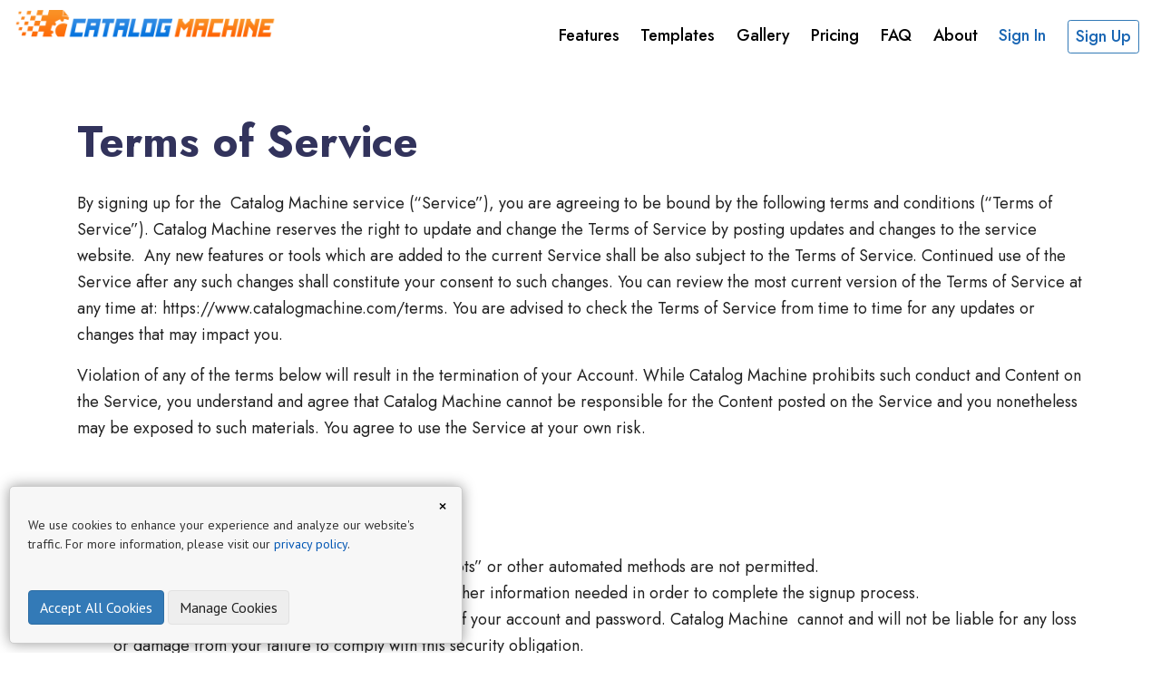

--- FILE ---
content_type: text/html; charset=utf-8
request_url: https://www.catalogmachine.com/terms
body_size: 9940
content:

<!DOCTYPE html>
<html lang="en">

<head>
    <script>
        window.GA_TRACKING_ID = 'G-SL5E9LV2NT';
        // window.GA_TRACKING_ID = 'UA-26194508-1';
        window.GA_CONFIG = {
            //'optimize_id': 'GTM-KC8G2QS',
            'custom_map': {
                'dimension1': 'Age',
                'dimension2': 'Sessions',
                'dimension3': 'Plan'
            }
        }
    </script>
    <script>
        window.requiredServices = {};
        window.v2ApiUrl = 'https://api.catalogmachine.com/api/v1';
    </script>
    
    
    


    <meta charset="utf-8">
    <meta http-equiv="X-UA-Compatible" content="IE=edge">
    <meta name="viewport" content="width=device-width, initial-scale=1">
    <link rel="shortcut icon" href="/favicon.ico">


    <!-- Global site tag (gtag.js) - Google Analytics -->
    <script async src="https://www.googletagmanager.com/gtag/js?id=G-SL5E9LV2NT"></script>
    <script>
        window.dataLayer = window.dataLayer || [];
        function gtag() { dataLayer.push(arguments); }
        gtag('js', new Date());
    </script>

    
    

    <script>
        if (window.GA_OPTIMIZE_CALLBACK) {
            gtag('event', 'optimize.callback',
                {
                    callback: window.GA_OPTIMIZE_CALLBACK
                });
        }
        gtag('config', window.GA_TRACKING_ID, window.GA_CONFIG);
    </script>



    <script src="/dist/boot?v=5OZ0TD8_5jNMiolnyCE1_MvZtPSmtcj7qShCDhr28Hk1"></script>

    <script>
        var appRoot = '/';
        var appUserId = 'guest';
        var bootScripts = [];
        var _actionStack = [];
        var _perfStack = [];
        var _actionNum = 500;
        var lastError;
        var _debugSrc = '';
        var _applyErrors = 0;

        function reportError(err, line, info, col, errObj, source) {
            if (!window.$ ||
                !err ||
                !err.indexOf ||
                navigator.who && navigator.who.name === "msie" && navigator.who.version < 10 ||
                navigator.who && navigator.who.isBot
            ) return;

            var ext = undefined;
            if (errObj && JSON) {
                ext = JSON.stringify(errObj);
                if (errObj.stack) {
                    ext += "\n  " + errObj.stack;
                }
            }

            //var errorMsg = htmlEncode ? htmlEncode(err) : err;
            var errorMsg = err;

            var isApplyError = err.indexOf("[$rootScope:inprog]") !== -1;
            if (isApplyError) {
                _applyErrors++;
            }

            if (_trackEvent && (!isApplyError || _applyErrors < 50))
                _trackEvent("error", info || "unknown", errorMsg + (ext ? '\n ext:\n' + ext : ''));


            if (lastError === errorMsg ||
                isApplyError && _applyErrors > 5 ||
                err.indexOf("Script error") !== -1 ||
                err.indexOf("Error loading script") !== -1 ||
                err.indexOf("extension") !== -1 ||
                err.indexOf("Component") !== -1 ||
                err.indexOf("NPObject") !== -1 ||
                err.indexOf("SecurityError") !== -1 ||
                err.indexOf("_AutofillCallbackHandler") !== -1 ||
                err.indexOf("Permission denied to access property") !== -1) {
                return;
            }

            if (ext &&
                (
                    ext.indexOf("intext.js") !== -1 || ext.indexOf("Skype") !== -1))
                return;

            lastError = errorMsg;

            if (line !== "-1") {
                if (window.hj) {
                    window.hj('event', 'error:' + errorMsg);
                }
                if (window.appInsights) {
                    var ae = errObj || new Error(errorMsg);
                    appInsights.trackException(ae);
                }
            }

            $.ajax({
                url: appRoot + "error/js",
                type: 'POST',
                data: {
                    errorMsg: errorMsg,
                    source: source,
                    extended: ext,
                    errorLine: line,
                    errorCol: col,
                    info: info || "",
                    queryString: document.location.search,
                    url: document.location.pathname,
                    referrer: document.referrer,
                    userAgent: navigator.userAgent,
                    browser: navigator.who ? navigator.who.name + "/" + navigator.who.version : '',
                    isBot: navigator.who ? navigator.who.isBot : undefined,
                    debugSrc: _debugSrc + " v1.2",
                    user: appUserId,
                    actionStack: "\n" + _actionStack.join(" \n")
                }
            });
        }

        try {
            window.onerror = function (err, url, line, col, errObj) {
                reportError(err, line, "browser", col, errObj, url);
                return false;
            };
        } catch (e) {
        }
    </script>
    <link rel="preload" href="/dist/assets/fontawesome-webfont.woff2" as="font" type="font/woff2" crossorigin>
    <link href="/dist/boot-css?v=_GE8ANZ-hMuRCgAtvOvPl1zkvGBoJV1xBFTfjVqniZU1" rel="stylesheet"/>

    
    <title>Terms of Service | Catalog Machine</title>
        <meta name="description" content="Catalog Machine is a simple solution for creating and sharing Online and PDF product catalogs - always up-to-date, available 24/7 and easily customized for your customers and events." />
    <meta name="author" content="Andriy Solovey">
    <meta name="msvalidate.01" content="5566B189EC0E10E731F53A497072CEA7" />
    <meta name="p:domain_verify" content="d86bb0b9e28975cdd796496d8f866044" />

    <link rel="image_src" href="/client/img/site/CatalogMachine-cover.png" />


    <!-- Facebook Pixel Code -->
    <script>
        window.requiredServices.fbPixel = true;
    </script>
    
    <!-- End Facebook Pixel Code -->
    <!--Pinterest-->
    
    <!--/Pinterest-->
    
    

    <meta property="og:url" content="https://www.catalogmachine.com/" />
    <meta property="og:type" content="website" />
    <meta property="og:title" content="Catalog Machine" />
        <meta name="description" content="Catalog Machine is a simple solution for creating and sharing Online and PDF product catalogs." />
    <meta property="og:image" content="https://www.catalogmachine.com/client/img/site/CatalogMachine-cover.png" />
    <meta property="fb:app_id" content="288531394588620" />

    <script>
        window.intercomSettings = {
            app_id: "qb9h3t4f"
        };
    </script>
    <script>
        (function () { var w = window; var ic = w.Intercom; if (typeof ic === "function") { ic('reattach_activator'); ic('update', intercomSettings); } else { var d = document; var i = function () { i.c(arguments) }; i.q = []; i.c = function (args) { i.q.push(args) }; w.Intercom = i; function l() { var s = d.createElement('script'); s.type = 'text/javascript'; s.async = true; s.src = 'https://widget.intercom.io/widget/qb9h3t4f'; var x = d.getElementsByTagName('script')[0]; x.parentNode.insertBefore(s, x); } if (w.attachEvent) { w.attachEvent('onload', l); } else { w.addEventListener('load', l, false); } } })()
    </script>


    <!--LinkedIn-->
    
    <!--/LinkedIn-->
    <link href="/dist/front-css?v=LLMPOZInXCihHybuL-NZ8GBx51FEduIKX0fFmB-ZzAI1" rel="stylesheet"/>



    <link href="/dist/core-lib-css?v=rGEXazh4upX0YlRuVwyyd1Pya-tcyaLBzvQjV8n41gI1" rel="stylesheet"/>

    <link href="/dist/common-css?v=ZWEDUSDvujYUEd8bEeJkgHulBD1yafiH3Yeh6DdjtXw1" rel="stylesheet"/>

</head>

<body>
    
<div class="front-site site-container landing-page-2 landing-page-3 white-bg cm-container">
    <header>
        

        

    <div class="main-menu">
        <div class="container-fluid">
            <div class="row">
                <div class="col-12 col-md-3">
                    <a href="/">
                        <img src="/client/img/site/logo.png" class="img-responsive"
                             alt="Catalog Machine - the easy way to create product online catalogs"
                             title="Catalog Machine - online product catalog builder" />
                    </a>
                </div>
                    <div class="col-12 col-md-9">
                            <div class="text-center">
                                <div class="social">
    <div class="social-inner">
        <div id="fb-root"></div>
        
        <script>
            window.requiredServices.fbSocial = true;
        </script>
        <div class="fb-like social-btn" data-href="https://www.catalogmachine.com" data-width="" data-layout="button_count" data-action="like" data-size="small" data-share="false"></div>
    </div>
</div>

                            </div>
                        <div class="menu-links">
                            <a href="/product-tour">Features</a>
                            <a href="/templates">Templates</a>
                            <a href="/gallery">Gallery</a>
                            <a href="/pricing">Pricing</a>
                            <a href="/faq">FAQ</a>
                            <a href="/about">About</a>
                            
                                <a href="/Account/SignIn"><span class="brand-blue">Sign In</span></a>
                                <a href="/SignUp" class="btn btn-sm btn-outline-primary"><span class="brand-blue">Sign Up</span></a>
                        </div>
                    </div>
            </div>
        </div>
    </div>


    </header>
    
<div class="content">
    
<div class="container">
    <br />
    <h1 class="my-4">
        Terms of Service
    </h1>
    <p>
        By signing up for the &nbsp;Catalog Machine service (&ldquo;Service&rdquo;), you are agreeing to be bound by the following
        terms and conditions (&ldquo;Terms of Service&rdquo;). Catalog Machine reserves the right to update and change the Terms
        of Service by posting updates and changes to the service website. &nbsp;Any new features or tools which are added to the
        current Service shall be also subject to the Terms of Service. Continued use of the Service after any such changes shall
        constitute your consent to such changes. You can review the most current version of the Terms of Service at any time at:
        https://www.catalogmachine.com/terms. You are advised to check the Terms of Service from time to time for any updates or
        changes that may impact you.
    </p>
    <p>
        Violation of any of the terms below will result in the termination of your Account. While Catalog Machine prohibits such
        conduct and Content on the Service, you understand and agree that Catalog Machine cannot be responsible for the Content
        posted on the Service and you nonetheless may be exposed to such materials. You agree to use the Service at your own risk.
    </p>
    <h3 class="mt-5">
        Account Terms
    </h3>
    <ol>
        <li>You must be 13 years or older to use this Service.</li>
        <li>You must be a human. Accounts registered by &ldquo;bots&rdquo; or other automated methods are not permitted.</li>
        <li>You must provide a valid email address and any other information needed in order to complete the signup process.</li>
        <li>
            You are responsible for maintaining the security of your account and password. Catalog Machine &nbsp;cannot and will not
            be liable for any loss or damage from your failure to comply with this security obligation.
        </li>
        <li>
            You may not use the service for any illegal or unauthorized purpose nor may you, in the use of the Service, violate any
            laws in your jurisdiction (including but not limited to copyright laws).
        </li>
        <li>You are responsible for all activity that occurs under your account.</li>
    </ol>
    <h3 class="mt-5">
        Payment, Refunds, Upgrading and Downgrading Terms
    </h3>
    <ol>
        <li>A valid credit card is required for paying accounts. Free accounts are not required to provide a credit card number.</li>
        <li>
            The Service will be billed in monthly or yearly intervals. There are no refunds for partial months of service, upgrade/downgrade refunds,
            or refunds for months unused with an open account.
        </li>
        <li>
            When your billing period is over, &nbsp;you will be automatically billed through valid credit card on file. You have five
            days to bring up and settle any issues with the billing.
        </li>
        <li>
            Downgrading your Service may cause the loss of Content, features, or capacity of your Account. Catalog Machine does not
            accept any liability for such loss.
        </li>
    </ol>
    <h3 class="mt-5">
        Cancellation and Termination
    </h3>
    <ol>
        <li>
            You are solely responsible for properly canceling your account. An email or phone request to cancel your account is not
            considered cancellation. You can cancel your account at any time from My Account page
        </li>
        <li>
            Once your account is cancelled all of your Content will be immediately deleted from the Service. Since deletion of all data
            is final please be sure that you do in fact want to cancel your account before doing so.
        </li>
        <li>
            If you cancel the Service in the middle of the month, your cancellation will take effect immediately and you will not be
            charged again.
        </li>
        <li>
            We reserve the right to modify or terminate your account and refuse any and all current or future use of the Service for
            any reason at any time. Such termination of the Service will result in the deactivation or deletion of your Account or your
            access to your Account, and the forfeiture and relinquishment of all Content in your Account. Catalog Machine reserves the
            right to refuse service to anyone for any reason at any time.
        </li>
        <li>Your account with all Content may be permanently removed due to prolonged inactivity for more than 3 months.</li>
    </ol>
    <h3 class="mt-5">
        Modifications to the Service and Prices
    </h3>
    <ol>
        <li>
            Catalog Machine reserves the right at any time and from time to time to modify or discontinue, temporarily or permanently,
            the Service (or any part thereof) with or without notice.
        </li>
        <li>
            Prices of all Services, including but not limited to monthly subscription plan fees to the Service, are subject to change
            upon 30 days notice from us. Such notice may be provided at any time by posting the changes to the Service Site.
        </li>
        <li>
            Catalog Machine shall not be liable to you or to any third party for any modification, price change, suspension or discontinuance
            of the Service.
        </li>
    </ol>
    <h3 class="mt-5">Technical Support</h3>
    <ol>
        <li>Technical support is provided by email or in-app chat only.</li>
        <li>No guarantees are made regarding the response itself, problem resolution or response time for the support requests.</li>
        <li>We do, however, aim to provide the best support service possible, and in most cases we will do everything possible to help you.</li>
    </ol>
    <h3 class="mt-5">
        Copyright and Content Ownership
    </h3>
    <ol>
        <li>
            We claim no intellectual property rights over the material you provide to the Service. Your profile and materials uploaded
            remain yours. However, by setting your pages to be shared publicly, you agree to allow others to view and share your Content.
        </li>
        <li>
            You shall defend Catalog Machine against any claim, demand, suit or proceeding made or brought against Catalog Machine by
            a third party alleging that Your Content, or Your use of the Service in violation of this Agreement, infringes or misappropriates
            the intellectual property rights of a third party or violates applicable law, and shall indemnify Catalog Machine for any
            damages finally awarded against, and for reasonable attorney&rsquo;s fees incurred by, Catalog Machine in connection with
            any such claim, demand, suit or proceeding; provided, that Catalog Machine (a) promptly gives You written notice of the
            claim, demand, suit or proceeding; (b) gives You sole control of the defense and settlement of the claim, demand, suit or
            proceeding (provided that You may not settle any claim, demand, suit or proceeding unless the settlement unconditionally
            releases Catalog Machine of all liability); and (c) provides to You all reasonable assistance, at Your expense.
        </li>
        <li>
            The look and feel of the Service is copyright &copy;2026 Catalog Machine. All rights reserved. You may not duplicate, copy,
            or reuse any portion of the HTML/CSS, Javascript, or visual design elements or concepts without express written permission
            from Catalog Machine.
        </li>
    </ol>
    <h3 class="mt-5">
        General Conditions
    </h3>
    <ol>
        <li>
            You must read, agree with and accept all of the terms and conditions contained in this User Agreement and the Privacy Policy
            before you may become a member of Catalog Machine.
        </li>
        <li>
            Your use of the Service is at your sole risk. The service is provided on an &ldquo;as is&rdquo; and &ldquo;as available&rdquo;
            basis.
        </li>
        <li>
            Technical support is only provided to paying account holders and is only available via email or in-app chat. Support
            is only available in English.
        </li>
        <li>
            You understand that Catalog Machine uses third party vendors and hosting partners to provide the necessary hardware, software,
            networking, storage, and related technology required to run the Service.
        </li>
        <li>
            You must not modify, adapt or hack the Service or modify another website so as to falsely imply that it is associated with
            the Service.
        </li>
        <li>
            You agree not to reproduce, duplicate, copy, sell, resell or exploit any portion of the Service, use of the Service, or
            access to the Service without the express written permission by Catalog Machine.
        </li>
        <li>
            We may, but have no obligation to, remove Accounts posting Content that we determine in our sole discretion are unlawful,
            offensive, threatening, libelous, defamatory, pornographic, obscene or otherwise objectionable or violates any party&rsquo;s
            intellectual property or these Terms of Service.
        </li>
        <li>
            Verbal, physical, written or other abuse (including threats of abuse or retribution) of any Catalog Machine customer, employee,
            member, or officer will result in immediate account termination.
        </li>
        <li>
            You understand that the technical processing and transmission of the Service, including your Content, may be transferred
            unencrypted and involve (a) transmissions over various networks; and (b) changes to conform and adapt to technical requirements
            of connecting networks or devices.
        </li>
        <li>You must not transmit any worms or viruses or any code of a destructive nature.</li>
        <li>
            If your bandwidth usage significantly exceeds the average bandwidth usage (as determined solely by Catalog Machine) of other
            Service customers, we reserve the right to immediately disable or throttle your account until you can reduce your bandwidth
            consumption.
        </li>
        <li>
            Catalog Machine does not warrant that (i) the service will meet your specific requirements, (ii) the service will be uninterrupted,
            timely, secure, or error-free, (iii) the results that may be obtained from the use of the service will be accurate or reliable,
            (iv) the quality of any products, services, information, or other material purchased or obtained by you through the service
            will meet your expectations, and (v) any errors in the Service will be corrected.
        </li>
        <li>
            You expressly understand and agree that Catalog Machine shall not be liable for any direct, indirect, incidental, special,
            consequential or exemplary damages, including but not limited to, damages for loss of profits, goodwill, use, data or other
            intangible losses (even if Catalog Machine has been advised of the possibility of such damages), resulting from: (i) the
            use or the inability to use the service; (ii) the cost of procurement of substitute goods and services resulting from any
            goods, data, information or services purchased or obtained or messages received or transactions entered into through or
            from the service; (iii) unauthorized access to or alteration of your transmissions or data; (iv) statements or conduct of
            any third party on the service; (v) or any other matter relating to the service.
        </li>
        <li>
            The failure of Catalog Machine to exercise or enforce any right or provision of the Terms of Service shall not constitute
            a waiver of such right or provision. The Terms of Service constitutes the entire agreement between you and Catalog Machine
            and govern your use of the Service, superseding any prior agreements between you and Catalog Machine (including, but not
            limited to, any prior versions of the Terms of Service). You agree that these Terms of Service and Your use of the Service
            are governed under Ontario law.
        </li>
        <li>Questions about the Terms of Service should be sent to support@catalogmachine.com.</li>
    </ol>
    <br />
</div>
</div>

    <div class="push"></div>
</div>

    <footer class="site-footer site-container">
            <div class="footer-nav no-print text-center container">
                <div class="">
                    <a href="/">
                        <img src="/client/img/site/site-logo-footer.png" class="img-responsive" />
                    </a>
                    <ul>
                        <li><a href="/">Home</a></li>
                        <li><a href="http://help.catalogmachine.com">Help</a></li>
                        <li><a href="https://blog.catalogmachine.com">Blog</a></li>
                        <li><a href="/privacy">Privacy</a></li>
                        <li><a href="/terms">Terms of Service</a></li>
                    </ul>
                    <div class="clearfix"></div>
                </div>

            </div>
        <div class="site-copyright">
            <div class="container">
                &copy; 2011 - 2026 CatalogMachine.com. All rights reserved.
            </div>

        </div>
    </footer>

<div id="survey-window">
    <div class="survey-title"></div>
    <div class="step-title"></div>
    <div class="step-message"></div>
    <div class="step-body"></div>
    <div class="step-actions"></div>
</div>


    <script src="https://ajax.googleapis.com/ajax/libs/jquery/3.6.0/jquery.min.js"></script>
    <script>
        if (typeof jQuery == 'undefined') {
            document.write(unescape("%3Cscript src='/client/lib/jquery/jquery.min.js' type='text/javascript'%3E%3C/script%3E"));
        }
    </script>
    <script src="https://ajax.googleapis.com/ajax/libs/angularjs/1.8.3/angular.min.js"></script>
    <script>
        if (typeof angular == 'undefined') {
            document.write(unescape("%3Cscript src='/client/lib/angular/angular.min.js' type='text/javascript'%3E%3C/script%3E"));
        }
    </script>
    <script src="https://cdn.ravenjs.com/3.26.2/angular/raven.min.js"></script>
    <script>
        if (typeof Raven == 'undefined') {
            document.write(unescape("%3Cscript src='/client/lib/raven/raven.min.js' type='text/javascript'%3E%3C/script%3E"));
            window.localRavenLoad = true;
        }
    </script>
    <script>
        var isLocal = false;
        if (window.Raven) {
            var RavenLimiter = {};
            var r = window.Raven.config('https://f34901c88b4740d99a1e983bfc7034c6@app.getsentry.com/94191',
                {
                    release: '3.7.15.0',
                    shouldSendCallback: function (data) {
                        if (isLocal)
                            return false;

                        var e = data.exception && data.exception.values && data.exception.values.length
                            ? data.exception.values[0]
                            : undefined;

                        if (e && e.stacktrace && e.stacktrace.frames && e.stacktrace.frames.length > 0 && e.stacktrace.frames[0]) {
                            var st = e.stacktrace.frames[0];
                            if (st.filename && (st.filename.indexOf("intercomcdn") >= 0 || st.filename.indexOf("frame.") >= 0)) {
                                return false;
                            }
                        }

                        var msg = data.message || (e ? e.type + ":" + e.value : 'unknown');
                        var c = RavenLimiter[msg] || 0;
                        RavenLimiter[msg] = c + 1;
                        if (data.extra) {
                            data.extra.errorCount = c + 1;
                        }
                        var shouldSend = (c < 3 || c % 50 === 0) && c < 1000;
                        if (shouldSend && window.hj)
                            window.hj('event', 'error:' + msg);
                        return shouldSend;

                    }
                });
            //if (window.localRavenLoad) {
            //    r.addPlugin(Raven.Plugins.Angular);
            //}
            r.install(
                {
                    ignoreErrors: [
                        'top.GLOBALS',
                        'fb_xd_fragment',
                        'plusone',
                        'gapi',
                        '__show__deepen',
                        'NS_ERROR_FAILURE',
                        'SecurityError'
                    ],
                    ignoreUrls: [
                        /graph\.facebook\.com/i,
                        /connect\.facebook\.net\/en_US\/all\.js/i,
                        /extensions\//i,
                        /^chrome:\/\//i,
                        /apis\.google\.com/i,
                        /googleusercontent\.com/i,
                        /apps-static/i
                    ],
                    whitelistUrls: [
                        /catalogmachine\.com/
                    ]
                });
        }
    </script>
    <script src="https://ajax.googleapis.com/ajax/libs/jqueryui/1.12.1/jquery-ui.min.js"></script>
    <script>
        if (typeof jQuery.ui == 'undefined') {
            document.write(unescape("%3Cscript src='/client/lib/jquery/jquery-ui.min.js' type='text/javascript'%3E%3C/script%3E"));
        }
    </script>

    <link rel='preconnect' href='https://fonts.gstatic.com' crossorigin>
    <link rel="preload"
        href="https://fonts.googleapis.com/css?family=IM+Fell+DW+Pica:400,400i|PT+Sans:400,400i,700,700i&display=swap"
        as="style" onload="this.onload=null;this.rel='stylesheet'">
    <noscript>
        <link rel="stylesheet"
            href="https://fonts.googleapis.com/css?family=IM+Fell+DW+Pica:400,400i|PT+Sans:400,400i,700,700i&display=swap">
    </noscript>

    <script src="/dist/common?v=UCQ84oTUwXCAF8Koqwdw0ruJCVAqUSmKJtNCUwEoQYk1"></script>
<script src="/dist/core-lib?v=mmSH4E37Xtqq-Q--5UEbAdglcykp2kTrODawr6iJeoc1"></script>


    
    
    <link rel="preload" href="https://fonts.googleapis.com/css2?family=Jost:ital,wght@0,400;0,500;0,700;1,400;1,700&display=swap" as="style" onload="this.onload=null;this.rel='stylesheet'">
    <noscript><link rel="stylesheet" href="https://fonts.googleapis.com/css2?family=Jost:ital,wght@0,400;0,500;0,700;1,400;1,700&display=swap"></noscript>
    
    <script src="/dist/front?v=KbCKwvyDABJw9m2eo8eZ05sOECEJiG60WlEKz5p25TU1"></script>

    


    <script>
        for (var i = 0; i < bootScripts.length; i++) {
            bootScripts[i]();
        }
    </script>

    

<div id="cookieConsentDialog"
     style="position: fixed; left: 10px; bottom: 10px; background-color: #f7f7f7; padding: 20px; border-radius: 5px; box-shadow: 0 0 15px rgba(0,0,0,0.4); display: none; z-index: 1000; max-width: 500px; border: 1px solid #ccc;">
    <button id="closeCookieConsentDialog" style="position: absolute; top: 5px; right: 10px; border: none; background: none; font-size: 20px; cursor: pointer;">&times;</button>

    <p style="font-size: 14px; color: #333; margin-top: 12px;">
        We use cookies to enhance your experience and analyze our website's traffic. For more information, please visit our
        <a href="https://www.catalogmachine.com/privacy" style="color: #0056b3;">privacy policy</a>.
    </p>

    <div id="cookieCategories" style="display: none;">
        <p>Please select the cookie categories you wish to accept.</p>
        <div class="form-check">
            <input class="form-check-input" type="checkbox" value="" id="essentialCookies" checked disabled>
            <label class="form-check-label" for="essentialCookies">
                Essential Cookies
            </label>
            <p style="font-size: 12px; color: #666;">Necessary for the website to function and cannot be switched off.</p>
        </div>
        <div class="form-check">
            <input class="form-check-input" type="checkbox" value="" id="analyticsCookies">
            <label class="form-check-label" for="analyticsCookies">
                Analytics & Performance Cookies
            </label>
            <p style="font-size: 12px; color: #666;">Allow us to measure and improve the performance of our site.</p>
        </div>
        <div class="form-check">
            <input class="form-check-input" type="checkbox" value="" id="socialCookies">
            <label class="form-check-label" for="socialCookies">
                Social Media Cookies
            </label>
            <p style="font-size: 12px; color: #666;">Enable the sharing of content on social media platforms.</p>
        </div>
    </div>
    <br>
    <button id="acceptAllCookies" class="btn btn-primary">Accept All Cookies</button>
    
    <button id="saveCookiePreferences" class="btn btn-success" style="display: none;">Save Preferences</button>
    <button id="manageCookies" style="margin-right: 5px;" class="btn btn-secondary">Manage Cookies</button>
</div>
<script src="/client/js/ext-services-init.js"></script>
<script src="/client/js/cookie-consent.js"></script>
<script defer src="https://static.cloudflareinsights.com/beacon.min.js/vcd15cbe7772f49c399c6a5babf22c1241717689176015" integrity="sha512-ZpsOmlRQV6y907TI0dKBHq9Md29nnaEIPlkf84rnaERnq6zvWvPUqr2ft8M1aS28oN72PdrCzSjY4U6VaAw1EQ==" data-cf-beacon='{"version":"2024.11.0","token":"7a258162caf347be95c926aa6ea08724","r":1,"server_timing":{"name":{"cfCacheStatus":true,"cfEdge":true,"cfExtPri":true,"cfL4":true,"cfOrigin":true,"cfSpeedBrain":true},"location_startswith":null}}' crossorigin="anonymous"></script>
</body>

</html>


--- FILE ---
content_type: text/css; charset=utf-8
request_url: https://www.catalogmachine.com/dist/boot-css?v=_GE8ANZ-hMuRCgAtvOvPl1zkvGBoJV1xBFTfjVqniZU1
body_size: 518
content:
/*!*****************************************************************************************************************************************************************************************************************************************!*\
  !*** css ./node_modules/css-loader/dist/cjs.js??ruleSet[1].rules[1].use[1]!./node_modules/postcss-loader/src/index.js??ruleSet[1].rules[1].use[2]!./node_modules/sass-loader/dist/cjs.js??ruleSet[1].rules[1].use[3]!./build/boot.scss ***!
  \*****************************************************************************************************************************************************************************************************************************************/
.app-loading {
  float: left;
  margin-left: calc(50% - 400px);
  padding-top: 10px;
}

.app-container {
  padding-left: 0 !important;
  padding-right: 0 !important;
  min-width: 1500px;
}
.app-container .app-top-bar {
  background-color: #fa7e17;
  border-bottom: 3px solid #c05a04;
  height: 50px;
}
.app-container .app-top-bar .top-logo {
  margin: 7px 15px;
  display: inline-block;
  float: left;
}

@media print {
  .app-container, body.admin-page {
    min-width: 0 !important;
  }
}



--- FILE ---
content_type: text/css; charset=utf-8
request_url: https://www.catalogmachine.com/dist/front-css?v=LLMPOZInXCihHybuL-NZ8GBx51FEduIKX0fFmB-ZzAI1
body_size: 14425
content:
/*!**********************************************************************************************************************************************************************************!*\
  !*** css ./node_modules/css-loader/dist/cjs.js??ruleSet[1].rules[2].use[1]!./node_modules/less-loader/dist/cjs.js??ruleSet[1].rules[2].use[2]!./client/frontsite/frontsite.less ***!
  \**********************************************************************************************************************************************************************************/
.site-container {
  padding-left: 0;
  padding-right: 0;
}
.etsy-color {
  color: #f56400;
}
.shopify-color {
  color: #82b722;
}
.magento-color {
  color: #ef5c22;
}
.ebay-color {
  color: #E53238;
}
.front-site .top-menu {
  color: #fff;
  background-color: #3a3632;
  padding: 5px 0;
}
.front-site .top-menu .menu-links {
  line-height: 30px;
}
.front-site .top-menu a {
  color: #fff;
  margin: 0 7px;
  display: inline-block;
  vertical-align: middle;
}
.front-site .top-menu a.username {
  text-decoration: underline;
}
.front-site .top-menu a.header-logo {
  margin-top: -4px;
}
.front-site .top-menu .social .social-inner {
  /*width: 210px;*/
}
.front-site .social .social-inner {
  margin: 7px auto;
}
.front-site .social .social-inner .social-btn {
  float: left;
  margin-right: 10px;
  display: inline;
  margin-bottom: 5px;
}
.front-site .social .social-inner .social-btn.fb-like {
  margin-right: 15px;
}
.front-site .main-menu {
  border-top: solid 2px #fa7e17;
  padding: 10px 0;
}
.front-site .main-menu .menu-links {
  text-align: right;
  padding-top: 5px;
  /*padding-left: 10px;

            @media (min-width: @screen-md-min) {
                padding-left: 10%;
            }


            @media (max-width: @screen-md-min) {
                padding-top: 20px;
            }*/
}
.front-site .main-menu .menu-links a {
  margin: 0 1%;
  color: #777;
  text-align: right;
  font-weight: bold;
  font-size: 18px;
  white-space: nowrap;
}
.front-site .main-menu .menu-links a:hover,
.front-site .main-menu .menu-links a.active {
  color: #000;
}
.front-site .float-menu {
  position: fixed;
  top: 0;
  z-index: 99;
  -webkit-transform: translate3d(0, -103%, 0);
  transform: translate3d(0, -103%, 0);
  -webkit-transition: -webkit-transform 0.5s linear;
  transition: -webkit-transform 0.5s linear;
  transition: transform 0.5s linear;
  transition: transform 0.5s linear, -webkit-transform 0.5s linear;
  left: 0;
  right: 0;
}
.front-site .float-menu.active {
  -webkit-transform: translate3d(0, 0, 0);
  transform: translate3d(0, 0, 0);
}
.front-site .float-menu .container {
  padding: 15px;
  background: rgba(255, 255, 255, 0.98);
  box-shadow: 0 1px 3px rgba(0, 0, 0, 0.2);
  background-color: #fff;
  margin-left: auto;
  margin-right: auto;
  position: relative;
  z-index: 2;
}
.front-site .float-menu .container img {
  max-height: 40px;
  max-width: 100%;
  min-width: 80px;
  margin-right: 20px;
}
.front-site .float-menu .container a {
  font-size: 16px;
  font-weight: bold;
  margin-right: 40px;
  white-space: nowrap;
}
.front-site .float-menu .container a:not(.btn) {
  color: #777;
  line-height: 40px;
}
.front-site .float-menu .container a:not(.btn):hover,
.front-site .float-menu .container a:not(.btn).active {
  color: #000;
}
.front-site .content .subtitle {
  font-size: 18px;
}
.front-site .qualities {
  margin: 15px;
  color: #524c48;
}
.front-site .qualities > div {
  padding: 10px;
}
.front-site .qualities > div .fa {
  font-size: 52px;
  margin-bottom: 5px;
}
.front-site .integration {
  padding: 40px 50px 20px;
  background: #37322F url(/client/img/site/home-integration.png) no-repeat center;
  color: #fff;
  text-align: left;
}
.front-site .integration .title {
  font-size: 24px;
}
.front-site .integration .subtitle {
  color: #eee;
}
.front-site .integration .subtitle a {
  color: #f5f5f5;
}
.front-site .integration .subtitle a:hover {
  color: #fff;
  text-decoration: underline;
}
.front-site .integration .store-images {
  margin: 50px 0 30px 0;
}
.front-site .integration .store-images a {
  display: block;
}
.front-site .integration .store-images a img {
  margin: 0 auto;
  opacity: 0.9;
}
.front-site .integration .store-images a img:hover {
  opacity: 1;
}
.front-site .index2 {
  /*.home-hero {
            margin-bottom: 0 !important;
        }*/
}
.front-site .index2 .landing-benefit-img {
  margin-top: 0 !important;
}
.front-site .index2 .home-features {
  margin-bottom: 0 !important;
  border-bottom: none !important;
}
.front-site .index2 .home-features .img-feature {
  margin-bottom: 30px;
}
.front-site .index2 .home-features .title {
  /*.fa {
                    width: 20%;
                }*/
}
.front-site .index2 .home-features .title span {
  width: calc(100% - 120px);
  text-align: center;
  padding: 10px 20px;
  margin: 0 !important;
}
@media (max-width: 480px) {
  .front-site .index2 .home-features .title span {
    padding: 0 10px;
  }
}
.front-site .index2 .home-features .points {
  margin-bottom: 50px;
}
.front-site .index2 .landing-carousel .carousel .carousel-text {
  position: relative;
  top: -35px;
}
.front-site .index2 .carousel-indicators {
  bottom: -10px;
}
.front-site .home-page {
  text-align: center;
}
.front-site .home-page .home-title {
  margin-top: 50px;
}
.front-site .home-page .home-title h1 {
  font-size: 48px;
}
.front-site .home-page .home-title .subtitle {
  font-size: 20px;
}
.front-site .home-page .home-title .sign-up-now {
  margin: 30px 0 30px 0;
}
.front-site .home-page .home-title .sign-up-now .btn {
  margin-bottom: 10px;
}
.front-site .home-page .landing-carousel {
  margin-top: 0;
}
.front-site .home-page .home-hero {
  background-image: -webkit-linear-gradient(top, #fff 0%, #f5f1e6 100%);
  background-image: -o-linear-gradient(top, #fff 0%, #f5f1e6 100%);
  background-image: linear-gradient(to bottom, #fff 0%, #f5f1e6 100%);
  background-repeat: repeat-x;
  filter: progid:DXImageTransform.Microsoft.gradient(startColorstr='#ffffffff', endColorstr='#fff5f1e6', GradientType=0);
  border-bottom: 1px solid #dbd8ce;
  margin-bottom: 40px;
  padding-bottom: 10px;
}
.front-site .home-page .home-hero .hero-img {
  position: relative;
  margin-bottom: 20px;
}
.front-site .home-page .home-hero .hero-img img {
  margin: 0 auto;
}
.front-site .home-page .home-hero .hero-img .carousel {
  position: absolute;
  top: 0;
  margin: 0 auto;
}
.front-site .home-page .home-hero .hero-img .carousel .carousel-indicators {
  bottom: 5px;
  display: none;
}
.front-site .home-page .home-hero .hero-img .carousel:hover .carousel-indicators {
  display: block;
}
.front-site .home-page .home-benefits {
  margin: 25px 0;
  text-align: left;
}
.front-site .home-page .home-benefits .benefit {
  padding: 10px 15px;
}
.front-site .home-page .home-benefits .benefit-title {
  font-size: 18px;
  font-weight: bold;
  margin: 10px 0;
}
.front-site .home-page .home-benefits .col-prime {
  background-color: #1b67b4;
  color: #fff;
}
.front-site .home-page .home-features {
  padding: 40px 0;
  margin-bottom: 40px;
  text-align: left;
  background-color: #f9f7f1;
  border-bottom: 1px solid #dbd8ce;
}
.front-site .home-page .home-features .row {
  margin: 50px 0;
}
@media (min-width: 992px) {
  .front-site .home-page .home-features .row .odd {
    padding-left: 50px;
  }
}
.front-site .home-page .home-features .row .img-feature {
  box-shadow: 5px 7px 7px rgba(0, 0, 0, 0.1);
}
.front-site .home-page .home-features .title {
  margin-bottom: 10px;
}
.front-site .home-page .home-features .title .fa {
  float: left;
  color: #d5d1c7;
  font-size: 72px;
}
.front-site .home-page .home-features .title span {
  float: left;
  font-size: 24px;
  margin: 20px;
  text-transform: uppercase;
}
@media (max-width: 992px) {
  .front-site .home-page .home-features .title {
    margin-top: 20px;
  }
}
.front-site .home-page .home-features .points {
  font-size: 16px;
  color: #7b7772;
}
.front-site .home-page .home-features .points .fa {
  margin-right: 5px;
}
.front-site .product-tour {
  text-align: center;
}
.front-site .product-tour .tour-hero {
  padding: 30px 0;
  background-image: -webkit-linear-gradient(top, #fff 0%, #f5f1e6 100%);
  background-image: -o-linear-gradient(top, #fff 0%, #f5f1e6 100%);
  background-image: linear-gradient(to bottom, #fff 0%, #f5f1e6 100%);
  background-repeat: repeat-x;
  filter: progid:DXImageTransform.Microsoft.gradient(startColorstr='#ffffffff', endColorstr='#fff5f1e6', GradientType=0);
  border-bottom: 1px solid #dbd8ce;
  min-height: 650px;
  min-width: 600px;
}
.front-site .product-tour .tour-hero .container {
  text-align: center;
}
.front-site .product-tour .tour-hero .container h1 {
  font-size: 48px;
}
.front-site .product-tour .tour-hero .container .subtitle {
  font-size: 20px;
}
.front-site .product-tour .tour-hero .container .hero-img {
  position: relative;
  margin: 15px 0;
}
.front-site .product-tour .tour-hero .container .hero-img img {
  margin: 0 auto;
}
.front-site .product-tour .tour-hero .container .hero-img iframe {
  position: absolute;
  bottom: 2%;
  left: 18%;
  width: 65%;
  height: 40%;
}
@media (min-width: 1200px) {
  .front-site .product-tour .tour-hero .container .hero-img iframe {
    left: 200px;
    width: 730px;
  }
}
.front-site .product-tour .tour-hero .container .hero-img .btn-primary {
  margin-bottom: 5px;
}
.front-site .product-tour .features {
  text-align: left;
  margin: 20px auto;
  display: table;
  border-collapse: separate;
  border-spacing: 40px;
}
.front-site .product-tour .features .feature-row {
  clear: both;
  display: table-row;
  padding: 0 20px;
}
.front-site .product-tour .features .feature-row .feature-box {
  display: table-cell;
  width: 400px;
  border: solid 1px #ccc;
  -webkit-box-shadow: 0 0 15px rgba(0, 0, 0, 0.2);
  box-shadow: 0 0 15px rgba(0, 0, 0, 0.2);
}
.front-site .product-tour .features .feature-row .feature-box:nth-child(odd) .title,
.front-site .product-tour .features .feature-row .feature-box:nth-child(odd) .fa {
  color: #fa7e17;
}
.front-site .product-tour .features .feature-row .feature-box:nth-child(even) .title,
.front-site .product-tour .features .feature-row .feature-box:nth-child(even) .fa {
  color: #1b67b4;
}
.front-site .product-tour .features .feature-row .feature-box.integration {
  padding: 0;
}
.front-site .product-tour .features .feature-row .feature-box .title {
  font-size: 18px;
  padding: 20px;
  border-bottom: solid 1px #ccc;
  font-weight: bold;
}
.front-site .product-tour .features .feature-row .feature-box .title small {
  color: #999;
  font-weight: normal;
}
.front-site .product-tour .features .feature-row .feature-box ul {
  list-style-type: none;
  padding: 10px 5px;
  margin: 0;
}
.front-site .product-tour .features .feature-row .feature-box ul li {
  padding: 5px 10px;
  margin-left: 25px;
}
.front-site .product-tour .features .feature-row .feature-box ul li .fa {
  margin-right: 5px;
  margin-left: -25px;
}
.front-site .product-tour .features .feature-row .feature-box.integration .store-images {
  clear: both;
}
.front-site .product-tour .features .feature-row .feature-box.integration .store-images img {
  max-height: 50px;
  margin: 15px 25px;
}
.front-site .app-stat-section {
  border-top: 1px solid #dbd8ce;
  padding: 50px 0;
}
.front-site .app-stat-section .stat-num {
  font-size: 36px;
  font-weight: bold;
}
.front-site .app-stat-section .stat-desc {
  color: #555;
  text-transform: uppercase;
  font-size: 12px;
}
.front-site .testimonial-section {
  background-color: #faf8ed;
  padding-top: 20px;
  border-top: 1px solid #dbd8ce;
  border-bottom: 1px solid #dbd8ce;
  margin-bottom: 40px;
}
.front-site .testimonial-section.ts-2 .ts-card {
  width: 100% !important;
}
.front-site .testimonial-section .carousel {
  margin-top: 20px;
  position: relative;
  min-height: 510px;
}
@media (min-width: 768px) {
  .front-site .testimonial-section .carousel {
    min-height: 490px;
  }
}
@media (min-width: 992px) {
  .front-site .testimonial-section .carousel {
    min-height: 420px;
  }
}
@media (min-width: 1200px) {
  .front-site .testimonial-section .carousel {
    min-height: 380px;
  }
}
.front-site .testimonial-section .carousel .carousel-control {
  background-image: none;
  opacity: 0.7;
}
.front-site .testimonial-section .carousel .carousel-inner {
  padding-bottom: 60px;
}
.front-site .testimonial-section .carousel .carousel-indicators li {
  background-color: #eee;
}
.front-site .testimonial-section .carousel .ts-card {
  width: 32%;
  margin-left: 1%;
  border-bottom: 1px solid #ccc;
  border-right: 1px solid #ccc;
  border-left: 1px solid #ccc;
  /*border-top: 3px solid @brand-blue;*/
  box-shadow: 5px 7px 7px rgba(0, 0, 0, 0.1);
  background-color: #fff;
  float: left;
  position: relative;
}
.front-site .testimonial-section .carousel .ts-card::after {
  content: "";
  position: absolute;
  right: 0;
  top: 0;
  width: 0;
  height: 0;
  border-style: solid;
  border-width: 0 25px 25px 0;
  border-color: transparent #fa7e17 transparent transparent;
}
.front-site .testimonial-section .carousel .ts-card.ts-3 {
  width: 100%;
  margin: 0;
}
.front-site .testimonial-section .carousel .ts-card.ts-2 {
  width: 60%;
  margin-left: 3%;
}
.front-site .testimonial-section .carousel .ts-card .ts-text {
  text-align: left;
  font-size: 16px;
  margin: 10px;
  padding: 10px;
  min-height: 200px;
}
.front-site .testimonial-section .carousel .ts-card .ts-text:before {
  color: #ccc;
  content: "“";
  font-size: 72px;
  line-height: 0.1em;
  margin-right: 20px;
  float: left;
  position: relative;
  top: 25px;
}
.front-site .testimonial-section .carousel .ts-card .ts-name {
  padding: 20px 15px;
  font-size: 18px;
  width: 100%;
  border-top: 1px solid #ccc;
  text-align: right;
}
.front-site .testimonial-section .carousel .ts-card .ts-name .quote {
  font-size: 72px;
}
.front-site .gallery .menu-links {
  float: right;
}
.front-site .gallery .menu-links a {
  color: #777;
  text-align: right;
  font-size: 20px;
  margin-left: 20px;
}
.front-site .gallery .menu-links a:hover,
.front-site .gallery .menu-links a.active {
  color: #000;
}
.front-site .gallery .starter-kits {
  display: flex;
  flex-wrap: wrap;
  margin-top: 10px;
  /*column-count: 4;
            column-gap: 10px;*/
}
.front-site .gallery .starter-kits .starter-kit {
  flex: 1;
  width: 25%;
  padding: 5px;
}
@media (max-width: 1200px) {
  .front-site .gallery .starter-kits .starter-kit {
    min-width: 50%;
  }
}
@media (max-width: 600px) {
  .front-site .gallery .starter-kits .starter-kit {
    min-width: 100%;
  }
}
.front-site .gallery .starter-kits .starter-kit > div {
  height: 100%;
  padding-bottom: 10px;
  border: solid 1px #ccc;
  background-color: #fff;
  -webkit-box-shadow: 1px 1px 4px rgba(0, 0, 0, 0.2);
  box-shadow: 1px 1px 4px rgba(0, 0, 0, 0.2);
}
.front-site .gallery .starter-kits .starter-kit > div img {
  cursor: pointer;
  border-bottom: 2px solid #ccc;
  max-width: 100%;
  max-height: 300px;
  margin-bottom: 10px;
}
.front-site .gallery .starter-kits .starter-kit > div .kit-desc {
  padding: 0 5px;
  color: #999;
  margin: 5px 0;
  min-height: 50px;
}
.front-site .gallery .catalogs {
  /*line-height: 0;*/
  -webkit-column-count: 4;
  -webkit-column-gap: 10px;
  -moz-column-count: 4;
  -moz-column-gap: 10px;
  column-count: 4;
  column-gap: 10px;
}
@media (max-width: 1000px) {
  .front-site .gallery .catalogs {
    -moz-column-count: 3;
    -webkit-column-count: 3;
    column-count: 3;
  }
}
@media (max-width: 800px) {
  .front-site .gallery .catalogs {
    -moz-column-count: 2;
    -webkit-column-count: 2;
    column-count: 2;
  }
}
@media (max-width: 600px) {
  .front-site .gallery .catalogs {
    -moz-column-count: 1;
    -webkit-column-count: 1;
    column-count: 1;
  }
}
.front-site .gallery .catalogs .outer-catalog {
  -webkit-column-break-inside: avoid;
  /* Chrome, Safari */
  page-break-inside: avoid;
  /* Theoretically FF 20+ */
  break-inside: avoid-column;
  /* IE 11 */
  overflow: hidden;
  margin-bottom: 20px;
  padding: 4px;
}
.front-site .gallery .catalogs .outer-catalog .catalog {
  text-align: left;
  border: solid 1px #ccc;
  background-color: #fff;
  -webkit-box-shadow: 1px 1px 4px rgba(0, 0, 0, 0.2);
  box-shadow: 1px 1px 4px rgba(0, 0, 0, 0.2);
}
.front-site .gallery .catalogs .outer-catalog .catalog.showroom {
  text-align: center;
}
.front-site .gallery .catalogs .outer-catalog .catalog.showroom img {
  margin: 10px 0;
}
.front-site .gallery .catalogs .outer-catalog .catalog img {
  /*max-height: 250px;*/
  max-width: 100%;
  height: auto;
}
.front-site .gallery .catalogs .outer-catalog .catalog .description {
  padding: 10px;
  overflow: hidden;
}
.front-site .gallery .catalogs .outer-catalog .catalog .description .catalog-name {
  font-size: 16px;
  font-weight: bold;
}
.front-site .gallery .catalogs .outer-catalog .catalog .description .catalog-desc {
  margin-top: 5px;
  color: #555;
}
.front-site .site-page {
  text-align: center;
  padding: 40px 0;
  min-height: calc(100vh - 181px);
  background-image: -webkit-linear-gradient(top, #fff 0%, #f5f1e6 100%);
  background-image: -o-linear-gradient(top, #fff 0%, #f5f1e6 100%);
  background-image: linear-gradient(to bottom, #fff 0%, #f5f1e6 100%);
  background-repeat: repeat-x;
  filter: progid:DXImageTransform.Microsoft.gradient(startColorstr='#ffffffff', endColorstr='#fff5f1e6', GradientType=0);
}
@media (max-width: 1200px) {
  .front-site .site-page {
    min-height: calc(100vh - 178px);
  }
}
.front-site .about-us {
  background: url(assets/about-us-toronto.png) no-repeat right bottom;
  background-size: cover;
  font-size: 16px;
}
.front-site .about-us h1 {
  margin-bottom: 50px;
}
.front-site .contact-us p {
  margin-bottom: 50px;
}
.front-site .contact-us .btn-primary {
  width: 100%;
}
.front-site .form-block {
  text-align: left;
  border: solid 1px #ccc;
  background-color: #fff;
  border-radius: 10px;
  margin-top: 20px;
  padding: 30px;
  max-width: 800px;
  margin: 20px auto;
}
.front-site .form-block .btn-primary {
  width: 100%;
}
.front-site .form-block .col-social .btn {
  width: 100%;
}
.front-site .form-block .col-social .btn img {
  margin-top: -5px;
}
.front-site .form-block .col-social .btn.facebook-btn {
  background-color: #3a5795;
  border-color: #25375e;
}
.front-site .form-block .col-social .btn.google-btn {
  background-color: #d34836;
  border-color: #9b3022;
}
.front-site .form-block .col-mid {
  font-size: 18px;
  text-align: center;
}
.front-site .form-block .form-group .alert {
  margin-bottom: 2px;
}
.front-site .sign-in .form-block .col-mid {
  padding: 40px 0;
}
.front-site .sign-in .form-block a.forgot {
  text-decoration: underline;
}
.front-site .sign-in .form-block .btn {
  margin-bottom: 15px;
}
.front-site .sign-up .form-block {
  padding: 0;
}
.front-site .sign-up .form-block .col-social {
  padding: 30px;
  border-bottom: 1px solid #ccc;
}
.front-site .sign-up .form-block .col-mid {
  padding: 10px 0;
}
.front-site .sign-up .form-block .signup-form {
  padding: 30px;
}
.front-site .sign-up .form-block .signup-form .terms {
  padding-top: 5px;
}
.front-site .sign-up .signup-form-start-btn {
  padding: 0 30px 30px 30px;
  margin-top: -20px;
}
.front-site .sign-up .signup-points {
  font-size: 140%;
  margin-left: 30px;
}
.front-site .sign-up .signup-points > div {
  width: 100%;
}
.front-site .sign-up .signup-points > div i {
  margin-top: 2px;
  float: left;
  color: #fa7e17;
  width: 10%;
  font-size: 120%;
  display: inline-block;
}
.front-site .sign-up .signup-points > div > div {
  float: left;
  width: 90%;
  padding-left: 10px;
  margin-bottom: 15px;
}
.front-site .sign-up .signup-stat {
  font-size: 150%;
  margin: 30px 0 0 30px;
}
.front-site .sign-up .signup-stat > div {
  margin-bottom: 20px;
}
.front-site .sign-up .signup-stat > div .stat-num {
  font-weight: bold;
}
.front-site .sign-up .signup-testimonials {
  min-height: 500px;
}
.front-site .sign-up .signup-testimonials .container {
  width: 100%;
}
.front-site .sign-up .signup-testimonials .carousel-indicators li {
  background-color: #fff;
}
.front-site .landing-benefit-img {
  margin-top: 20px;
  background-image: -webkit-linear-gradient(top, #FBFAF6 0%, #F9F7ED 100%);
  background-image: -o-linear-gradient(top, #FBFAF6 0%, #F9F7ED 100%);
  background-image: linear-gradient(to bottom, #FBFAF6 0%, #F9F7ED 100%);
  background-repeat: repeat-x;
  filter: progid:DXImageTransform.Microsoft.gradient(startColorstr='#fffbfaf6', endColorstr='#fff9f7ed', GradientType=0);
}
.front-site .landing-benefit-img .benefit-bg {
  padding: 20px 0;
  background: url('/client/img/site/landing/landing-benefit-bg.png') repeat-x center;
}
.front-site .landing-carousel {
  margin-top: 20px;
  margin-bottom: 20px;
  position: relative;
}
.front-site .landing-carousel .carousel-bg {
  position: absolute;
  top: 0;
  margin: 0 auto;
}
.front-site .landing-carousel img {
  margin: 20px auto 40px auto;
}
.front-site .landing-carousel .carousel.carousel-md img {
  max-height: 350px;
}
.front-site .landing-carousel .carousel.carousel-md .item {
  min-height: 420px;
}
.front-site .landing-carousel .carousel.orange-top .item img {
  border: solid 2px #fa7e17;
}
.front-site .landing-carousel .carousel .carousel-text {
  font-size: 18px;
  font-weight: bold;
  position: relative;
  top: -35px;
}
.front-site .landing-carousel .shop-slide {
  min-height: 580px;
}
@media (max-width: 768px) {
  .front-site .landing-carousel .shop-slide {
    min-height: initial;
  }
}
@media (min-width: 768px) and (max-width: 991px) {
  .front-site .landing-carousel .shop-slide {
    min-height: initial;
  }
}
.front-site .landing-page {
  text-align: center;
  padding: 40px 0;
  min-height: calc(100vh - 181px);
}
@media (max-width: 1200px) {
  .front-site .landing-page {
    min-height: calc(100vh - 178px);
  }
}
.front-site .landing-page .page-how-block {
  padding-bottom: 30px;
  background-image: -webkit-linear-gradient(top, #fff 0%, #f5f1e6 100%);
  background-image: -o-linear-gradient(top, #fff 0%, #f5f1e6 100%);
  background-image: linear-gradient(to bottom, #fff 0%, #f5f1e6 100%);
  background-repeat: repeat-x;
  filter: progid:DXImageTransform.Microsoft.gradient(startColorstr='#ffffffff', endColorstr='#fff5f1e6', GradientType=0);
  border-bottom: 1px solid #dbd8ce;
}
.front-site .landing-page .page-how-block h1 {
  font-size: 40px;
  margin-bottom: 20px;
}
.front-site .landing-page .page-how-block img {
  margin: 20px auto 40px auto;
}
.front-site .landing-page .page-how-block img.banner {
  margin-bottom: 0;
}
.front-site .landing-page .page-how-block .shopify-bg {
  background: url('/client/img/site/shopify-bg.png') no-repeat left;
}
.front-site .landing-page .page-how-block .etsy-bg {
  background: url('/client/img/site/etsy-bg.png') no-repeat left;
}
.front-site .landing-page .page-how-block .magento-bg {
  background: url('/client/img/site/magento-bg.png') no-repeat left;
}
.front-site .landing-page .page-how-block .ebay-bg {
  background: url('/client/img/site/ebay-bg.png') no-repeat left;
}
.front-site .landing-page .page-how-block .youtube iframe {
  width: 768px;
  height: 432px;
  max-width: 80%;
}
.front-site .landing-page .qualities {
  margin: 0;
}
.front-site .landing-page .page-feature-blocks {
  margin: 30px 30px;
  text-align: left;
  font-size: 15px;
}
.front-site .landing-page .page-feature-blocks > div {
  padding: 25px;
  width: 33%;
  min-height: 160px;
  float: left;
  -webkit-box-sizing: border-box;
  -moz-box-sizing: border-box;
  box-sizing: border-box;
}
.front-site .landing-page .page-feature-blocks > div .fa {
  font-size: 44px;
  color: #fa7e17;
  float: left;
  display: inline-block;
  margin-right: 20px;
  margin-bottom: 20px;
}
.front-site .landing-page .page-feature-blocks > div > div {
  margin-left: 60px;
}
.front-site .landing-page .page-feature-blocks > div.even .fa {
  color: #1b67b4;
}
.front-site .landing-page .page-feature-blocks > div.grey {
  background-color: #eee;
}
@media (max-width: 768px) {
  .front-site .landing-page .page-feature-blocks > div {
    width: 100%;
    min-height: initial;
  }
}
@media (min-width: 768px) and (max-width: 991px) {
  .front-site .landing-page .page-feature-blocks > div {
    width: 50%;
  }
}
.front-site .landing-page .page-feature-blocks-horizontal > div {
  padding: 10px;
}
@media (max-width: 992px) {
  .front-site .landing-page .page-feature-blocks-horizontal > div:nth-child(even) .feature-inner {
    background-color: #E3EEF8;
  }
}
@media (min-width: 992px) {
  .front-site .landing-page .page-feature-blocks-horizontal > div:nth-child(1) .feature-inner,
  .front-site .landing-page .page-feature-blocks-horizontal > div:nth-child(4) .feature-inner,
  .front-site .landing-page .page-feature-blocks-horizontal > div:nth-child(5) .feature-inner {
    background-color: #E3EEF8;
  }
}
.front-site .landing-page .page-feature-blocks-horizontal > div .feature-inner {
  padding: 10px 15px 5px 15px;
  box-shadow: 0 1px 3px rgba(0, 0, 0, 0.2);
  min-height: 170px;
}
.front-site .landing-page .page-feature-blocks-horizontal > div .feature-inner img {
  max-height: 80px;
  float: left;
  margin: 25px 20px 40px 0;
}
.front-site .landing-page .page-feature-blocks-horizontal > div .feature-inner div {
  text-align: left;
  padding: 5px;
  font-size: 16px;
}
.front-site .landing-page .page-feature-blocks-horizontal > div .feature-inner .feature-title {
  font-size: 18px;
  font-weight: bold;
  margin-bottom: 5px;
  text-align: center;
}
.front-site .landing-page .page-feature-blocks-vertical {
  text-align: left;
  font-size: 14px;
  margin-left: 10px;
}
.front-site .landing-page .page-feature-blocks-vertical > div {
  padding: 5px;
}
.front-site .landing-page .page-feature-blocks-vertical > div .fa {
  font-size: 36px;
  color: #fa7e17;
  float: left;
  display: inline-block;
  margin-right: 20px;
}
.front-site .landing-page .page-feature-blocks-vertical > div > div {
  margin-left: 65px;
  min-height: 40px;
}
.front-site .landing-page .page-feature-blocks-vertical > div.even .fa {
  color: #1b67b4;
}
.front-site .landing-page .page-feature-blocks-vertical > div.grey {
  background-color: #eee;
}
.front-site .landing-page .benefit-box {
  text-align: left;
  font-size: 24px;
  line-height: 36px;
  color: #fff;
  background-color: #fa7e17;
  padding: 10px 20px;
}
.front-site .landing-page .benefit-box .fa {
  color: #1b67b4;
  font-size: 36px;
  margin-right: 15px;
  display: inline-block;
}
.front-site .landing-page .benefit-box div {
  margin: 10px 0;
}
.front-site .landing-page .check-text-box {
  text-align: left;
  font-size: 16px;
}
.front-site .landing-page .check-text-box div {
  margin-bottom: 15px;
}
.front-site .landing-page .check-text-box div .fa {
  font-size: 24px;
  color: #fa7e17;
  float: left;
  margin-right: 15px;
  display: inline-block;
}
.front-site .landing-page .check-text-box div div {
  margin-left: 40px;
}
.front-site .landing-page .catalog-block {
  width: 100%;
  margin: 40px 0;
  border: 1px solid #eee;
  border-radius: 10px;
  box-shadow: 0 0 15px rgba(0, 0, 0, 0.2);
}
.front-site .landing-page .catalog-block.even .catalog-block-title {
  background-color: #fa7e17;
}
.front-site .landing-page .catalog-block.even img {
  float: right;
}
.front-site .landing-page .catalog-block-title {
  border-radius: 10px 10px 0 0;
  background-color: #1b67b4;
  color: #fff;
  padding: 5px;
  font-size: 24px;
  margin-bottom: 10px;
}
.front-site .landing-page .catalog-block img {
  max-width: 100%;
}
.front-site .landing-page .catalog-block-text {
  float: left;
  font-size: 16px;
  padding: 10px;
  width: 50%;
}
.front-site .landing-page .text-bubble {
  color: #fff;
  background-color: #777;
  position: relative;
  border-radius: 50%;
  width: 75%;
  padding: 30px;
  margin-left: 15%;
  margin-bottom: 10px;
}
.front-site .landing-page .text-bubble:after {
  content: '';
  position: absolute;
  bottom: 0;
  left: 50%;
  width: 0;
  height: 0;
  border: 20px solid transparent;
  border-top-color: #777;
  border-bottom: 0;
  border-left: 0;
  margin-left: -10px;
  margin-bottom: -20px;
}
.front-site .landing-page .why-landing-blocks {
  font-size: 16px;
}
.front-site .landing-page .box-shadow {
  border: solid 1px #ccc;
  box-shadow: 0 0 15px rgba(0, 0, 0, 0.2);
}
.front-site .landing-page.segment-page h1,
.front-site .landing-page.segment-page h2 {
  font-family: 'PT Sans', sans-serif;
}
.front-site .landing-page.segment-page .font-serif {
  font-family: Georgia, "Times New Roman", Times, serif;
}
.front-site .landing-page.segment-page .btn-action {
  font-size: 32px;
}
.front-site .landing-page.segment-page .img-icon {
  display: block;
  max-width: 60px;
  margin: 10px auto;
}
.front-site .landing-page.segment-page .segment-hero {
  color: #304269;
  font-size: 20px;
}
.front-site .landing-page.segment-page .segment-hero .title-block {
  background-color: #304269;
  color: #fff;
  font-size: 24px;
}
.front-site .landing-page.segment-page .segment-section-plain {
  background-color: #D9E8F5;
}
.front-site .landing-page.segment-page .integration {
  margin-top: 0;
  background: #304269;
}
.front-site .landing-page.segment-page .how-steps-blocks {
  background-color: #304269;
  color: #fff;
  padding: 30px 20px;
}
.front-site .landing-page.segment-page .how-steps-blocks .how-step .step-num {
  color: #D9E8F5;
}
.front-site .landing-page.segment-page .how-steps-blocks .how-step .step-title {
  color: #fa7e17;
  font-size: 20px;
}
.front-site .landing-page.segment-page .testimonial-section {
  background-color: #fff;
  margin: 0;
}
.front-site .landing-page.segment-page .testimonial-section .ts-card {
  background-color: #D9E8F5;
}
.front-site .landing-page.segment-page .testimonial-section .ts-card .ts-text {
  font-style: italic;
}
.front-site .landing-page.segment-page .testimonial-section .ts-card .ts-name {
  color: #fa7e17;
  padding-right: 40px;
}
.front-site .landing-page.segment-page .ts-logo {
  background: #fff;
  margin: 20px;
  max-width: 100%;
  height: 170px;
  line-height: 170px;
  padding: 0 10px;
}
.front-site .landing-page.segment-page .ts-logo img {
  max-width: 100%;
  max-height: 90%;
  vertical-align: middle;
}
.front-site .landing-page.lookbook-page-2 {
  font-family: 'Montserrat', sans-serif !important;
  font-size: 18px;
}
.front-site .landing-page.lookbook-page-2 .youtube {
  height: 100%;
}
.front-site .landing-page.lookbook-page-2 .youtube iframe {
  max-width: 100%;
  width: 560px;
  height: 315px;
}
.front-site .landing-page.lookbook-page-2 h1 {
  font-size: 48px;
  line-height: 59px;
  font-weight: 500;
  color: #1b67b4;
}
.front-site .landing-page.lookbook-page-2 h2 {
  font-weight: bold;
  font-size: 36px;
}
.front-site .landing-page.lookbook-page-2 .segment-hero {
  font-size: 18px;
}
.front-site .landing-page.lookbook-page-2 .page-feature-blocks-horizontal > div .feature-inner {
  padding: 10px 15px 5px 15px;
  box-shadow: 0 1px 3px rgba(0, 0, 0, 0.2);
  min-height: 150px;
}
.front-site .landing-page.lookbook-page-2 .page-feature-blocks-horizontal > div .feature-inner img {
  max-height: 80px;
  float: left;
  margin: 15px 20px 40px 0;
}
.front-site .landing-page.lookbook-page-2 .page-feature-blocks-horizontal > div .feature-inner div {
  text-align: left;
  padding: 5px;
  font-size: 14px;
}
.front-site .landing-page.lookbook-page-2 .page-feature-blocks-horizontal > div .feature-inner .feature-title {
  text-align: left;
  color: #1b67b4;
  font-size: 15px;
}
.front-site .landing-page .how-steps-blocks {
  margin-top: 30px;
}
.front-site .landing-page .how-steps-blocks .how-step {
  margin-bottom: 30px;
}
.front-site .landing-page .how-steps-blocks .how-step .step-num {
  font-size: 48px;
  font-weight: bold;
  color: #ccc;
  float: left;
  margin-right: 12px;
  margin-top: -12px;
  min-height: 50px;
}
.front-site .landing-page .how-steps-blocks .how-step .step-title {
  font-size: 18px;
  font-weight: bold;
  color: #1b67b4;
}
.front-site .landing-page .how-steps-blocks .how-step .step-text {
  margin-left: 40px;
}
.front-site .landing-page .tip-blocks {
  padding: 20px 0;
}
.front-site .landing-page .tip-blocks .row > div {
  font-size: 16px;
  margin-top: 20px;
}
.front-site .landing-page .tip-blocks .row > div .fa {
  font-size: 20px;
  margin: 3px 10px;
  float: left;
}
.front-site .landing-page .tip-blocks .row > div div {
  margin-left: 50px;
}
.front-site .product-changes {
  margin: 50px auto;
  width: 800px;
}
.front-site .product-changes .change-card {
  background-color: #fff;
  border: solid 1px #ccc;
  -webkit-box-shadow: 0 0 15px rgba(0, 0, 0, 0.2);
  box-shadow: 0 0 15px rgba(0, 0, 0, 0.2);
  margin: 20px auto;
  padding: 30px;
}
.front-site .product-changes .change-card .change-text {
  text-align: left;
  margin: 20px 0;
  font-size: 20px;
}

/*!***********************************************************************************************************************************************************************************************************************************************!*\
  !*** css ./node_modules/css-loader/dist/cjs.js??ruleSet[1].rules[1].use[1]!./node_modules/postcss-loader/src/index.js??ruleSet[1].rules[1].use[2]!./node_modules/sass-loader/dist/cjs.js??ruleSet[1].rules[1].use[3]!./client/scss/site.scss ***!
  \***********************************************************************************************************************************************************************************************************************************************/
@media (min-width: 1200px) {
  .modal-xl {
    max-width: 1140px;
  }
}
/*@include media-breakpoint-up(xl) {
    .modal-xl {
        max-width: $modal-xl;
    }
}*/
@media (min-width: 768px) {
  .modal-flex {
    max-width: 80%;
  }
}
.modal-xl {
  max-width: 1140px;
}

.modal-lg2 {
  max-width: 1000px;
}

.animate-show-hide.ng-hide {
  opacity: 0;
}

.animate-show-hide.ng-hide-add,
.animate-show-hide.ng-hide-remove {
  transition: all linear 0.5s;
}

.my-6, mt-6 {
  margin-top: 6rem !important;
}

.my-6, mb-6 {
  margin-bottom: 6rem !important;
}

.btn-primary {
  border-color: #2d6da3;
}
.btn-secondary {
  border-color: #e1e1e1;
}
.btn-success {
  border-color: #3c9a5f;
}
.btn-info {
  border-color: #46b8da;
  color: #fff;
}
.btn-danger {
  border-color: #ea2f10;
}
.btn-warning {
  border-color: #d08002;
  color: #fff;
}
.btn-light {
  border-color: #e1e1e1;
}
.btn-dark {
  border-color: #151515;
}
.btn-outline-secondary {
  color: #495057;
}

a:not([href]).btn-primary, a:not([href]).btn-danger, a:not([href]).btn-info, a:not([href]):hover.btn-primary, a:not([href]):hover.btn-danger, a:not([href]):hover.btn-info, a:not([href]):focus.btn-primary, a:not([href]):focus.btn-danger, a:not([href]):focus.btn-info {
  color: #fff;
}

.btn-group .dropdown-menu {
  border-top-width: 0;
}
.btn-group .dropdown-toggle {
  /*&.btn-secondary ~ .dropdown-menu {
      background-color: $secondary;
      border-color: darken($secondary, 5%);

      .dropdown-item {
          color: $white;
      }

      .dropdown-item:hover,
      .dropdown-item:focus {
          background-color: darken($secondary, 8%);
      }
  }*/
}
.btn-group .dropdown-toggle.btn-primary ~ .dropdown-menu {
  background-color: #337ab7;
  border-color: #2d6da3;
}
.btn-group .dropdown-toggle.btn-primary ~ .dropdown-menu .dropdown-item {
  color: #fff;
}
.btn-group .dropdown-toggle.btn-primary ~ .dropdown-menu .dropdown-item:hover,
.btn-group .dropdown-toggle.btn-primary ~ .dropdown-menu .dropdown-item:focus {
  background-color: #2a6597;
}
.btn-group .dropdown-toggle.btn-success ~ .dropdown-menu {
  background-color: #43ac6a;
  border-color: #3c9a5f;
}
.btn-group .dropdown-toggle.btn-success ~ .dropdown-menu .dropdown-item {
  color: #fff;
}
.btn-group .dropdown-toggle.btn-success ~ .dropdown-menu .dropdown-item:hover,
.btn-group .dropdown-toggle.btn-success ~ .dropdown-menu .dropdown-item:focus {
  background-color: #388f58;
}
.btn-group .dropdown-toggle.btn-info ~ .dropdown-menu {
  background-color: #5bc0de;
  border-color: #46b8da;
}
.btn-group .dropdown-toggle.btn-info ~ .dropdown-menu .dropdown-item {
  color: #fff;
}
.btn-group .dropdown-toggle.btn-info ~ .dropdown-menu .dropdown-item:hover,
.btn-group .dropdown-toggle.btn-info ~ .dropdown-menu .dropdown-item:focus {
  background-color: #39b3d7;
}
.btn-group .dropdown-toggle.btn-warning ~ .dropdown-menu {
  background-color: #E99002;
  border-color: #d08002;
}
.btn-group .dropdown-toggle.btn-warning ~ .dropdown-menu .dropdown-item {
  color: #fff;
}
.btn-group .dropdown-toggle.btn-warning ~ .dropdown-menu .dropdown-item:hover,
.btn-group .dropdown-toggle.btn-warning ~ .dropdown-menu .dropdown-item:focus {
  background-color: #c17702;
}
.btn-group .dropdown-toggle.btn-danger ~ .dropdown-menu {
  background-color: #F04124;
  border-color: #2d6da3;
}
.btn-group .dropdown-toggle.btn-danger ~ .dropdown-menu .dropdown-item {
  color: #fff;
}
.btn-group .dropdown-toggle.btn-danger ~ .dropdown-menu .dropdown-item:hover,
.btn-group .dropdown-toggle.btn-danger ~ .dropdown-menu .dropdown-item:focus {
  background-color: #dc2c0f;
}

.btn-secondary .badge-secondary {
  background-color: #fff;
}

.btn-xs, .btn-group-xs > .btn {
  padding: 0.2rem 0.4rem;
  font-size: 0.7rem;
  line-height: 1.5;
  border-radius: 0.2rem;
}

table {
  font-size: 0.875rem;
}

.table-success, .table-info, .table-warning, .table-danger {
  color: #fff;
}
.table-success a, .table-info a, .table-warning a, .table-danger a {
  color: #fff;
}
.table-success, .table-success > th, .table-success > td {
  background-color: #43ac6a;
}
.table-info, .table-info > th, .table-info > td {
  background-color: #5bc0de;
}
.table-danger, .table-danger > th, .table-danger > td {
  background-color: #F04124;
}
.table-warning, .table-warning > th, .table-warning > td {
  background-color: #E99002;
}
.table-hover .table-success:hover, .table-hover .table-success:hover > th, .table-hover .table-success:hover > td {
  background-color: #3c9a5f;
}
.table-hover .table-info:hover, .table-hover .table-info:hover > th, .table-hover .table-info:hover > td {
  background-color: #46b8da;
}
.table-hover .table-danger:hover, .table-hover .table-danger:hover > th, .table-hover .table-danger:hover > td {
  background-color: #ea2f10;
}
.table-hover .table-warning:hover, .table-hover .table-warning:hover > th, .table-hover .table-warning:hover > td {
  background-color: #d08002;
}

.table-section {
  position: relative;
}
.table-section .table-wrap {
  position: absolute;
  top: 0;
  bottom: 0;
  right: 0;
  left: 0;
}
.table-section .table-wrap .table-scroll {
  width: 100%;
  height: 100%;
  overflow: auto;
}

.table-scrollable {
  overflow-x: auto;
}

@media print {
  .table-section {
    min-height: auto !important;
    height: auto !important;
  }
  .table-section .table-wrap {
    position: relative;
  }
  .table-section .table-wrap .table-scroll {
    overflow: visible;
    overflow: initial;
  }
}
.badge-warning, .badge-info {
  color: #fff;
}

.help-inline {
  font-size: 80%;
  color: #888;
}

.well {
  min-height: 20px;
  padding: 20px;
  margin-bottom: 20px;
  background-color: #f5f5f5;
  border: 1px solid #e3e3e3;
  border-radius: 4px;
  box-shadow: inset 0 1px 1px rgba(0, 0, 0, 0.05);
}

.dropup-right .dropdown-menu {
  top: auto;
  bottom: 0;
  right: auto;
  left: 100%;
  margin-top: 0;
  margin-left: 0.125rem;
}
.dropup-right .dropdown-toggle::after {
  display: inline-block;
  margin-left: 0.255em;
  vertical-align: 0.255em;
  content: "";
  border-top: 0.3em solid transparent;
  border-right: 0;
  border-bottom: 0.3em solid transparent;
  border-left: 0.3em solid;
}
.dropup-right .dropdown-toggle:empty::after {
  margin-left: 0;
}
.dropup-right .dropdown-toggle::after {
  vertical-align: 0;
}

.number-right {
  text-align: right;
}
.number-right::-webkit-outer-spin-button, .number-right::-webkit-inner-spin-button {
  margin-left: 5px;
}

.img-responsive, .thumbnail > img, .thumbnail a > img, .carousel-inner > .carousel-item > img, .carousel-inner > .carousel-item > a > img {
  display: block;
  max-width: 100%;
  height: auto;
}

.carousel-inner > .carousel-item > img, .carousel-inner > .carousel-item > a > img {
  line-height: 1;
}

.form-inline.multi-line {
  line-height: 40px;
}
.form-inline > * {
  margin-right: 0.5rem;
}

.list-group .list-group-item.active {
  color: #fff;
}
.list-group .list-group-item.active:hover, .list-group .list-group-item.active:focus {
  color: #fff;
}

.modal-backdrop {
  visibility: hidden !important;
}

.modal.show {
  background-color: rgba(0, 0, 0, 0.5);
}

.typeahead-wrap .dropdown-menu {
  display: block;
}
.typeahead-wrap .dropdown-menu .uib-typeahead-match {
  padding: 0 10px;
}

.checkbox label, .checkbox-inline {
  margin-right: 0.75rem;
}
.checkbox label input[type=checkbox], .checkbox-inline input[type=checkbox] {
  position: relative;
  vertical-align: middle;
  bottom: 0.1rem;
}

.template-hub {
  font-family: "Montserrat", sans-serif;
  font-size: 18px;
  color: #000;
  background: #F2F5F7;
}
.template-hub-header {
  height: 450px;
  position: relative;
}
.template-hub-header-title {
  font-family: "Montserrat", sans-serif;
  color: #000000 !important;
  font-size: 60px;
  line-height: 88px;
}
.template-hub-header-image {
  position: absolute;
  top: 0;
  right: 0;
  height: 100%;
  opacity: 0.5;
}
.template-hub .hub-main {
  background: #fff;
  padding-top: 10px;
}
.template-hub .hub-main .hub-sections {
  flex: 0 0 300px;
  background: #F2F5F7;
  padding: 20px;
}
.template-hub .hub-main .hub-sections .hub-section {
  font-size: 18px;
  line-height: 22px;
  margin-top: 15px;
}
.template-hub .hub-main .hub-sections .hub-section-0, .template-hub .hub-main .hub-sections .hub-section-1 {
  font-size: 22px;
  line-height: 27px;
  margin-top: 30px;
}
.template-hub .hub-main .hub-sections .hub-section a {
  color: #000;
}
.template-hub .hub-main .hub-sections .hub-section-selected a {
  color: #1b67b4;
}
.template-hub .hub-main .hub-sections .hub-section .empty-section {
  color: #495057;
}
.template-hub .hub-main .hub-sections .gallery-link {
  font-size: 22px;
  line-height: 27px;
  margin-top: 30px;
}
.template-hub .hub-main .hub-sections .gallery-link a {
  color: #fa7e17;
}
.template-hub .hub-main .hub-content {
  padding: 30px;
}
.template-hub .hub-main .hub-content h2 {
  font-size: 36px;
  line-height: 53px;
}

.template-card {
  margin-top: 20px;
  background-color: #fff;
  width: 300px;
}
.template-card .card-body .card-title {
  font-weight: bold;
  font-size: 24px;
  line-height: 155%;
}
.template-card .card-content {
  min-height: 100px;
}
.template-card img {
  height: 400px;
  -o-object-fit: cover;
     object-fit: cover;
}
/*!**************************************************************************************************************************************************************************************************************************************************!*\
  !*** css ./node_modules/css-loader/dist/cjs.js??ruleSet[1].rules[1].use[1]!./node_modules/postcss-loader/src/index.js??ruleSet[1].rules[1].use[2]!./node_modules/sass-loader/dist/cjs.js??ruleSet[1].rules[1].use[3]!./client/scss/landing.scss ***!
  \**************************************************************************************************************************************************************************************************************************************************/
@media (min-width: 1200px) {
  .modal-xl {
    max-width: 1140px;
  }
}
/*@include media-breakpoint-up(xl) {
    .modal-xl {
        max-width: $modal-xl;
    }
}*/
@media (min-width: 768px) {
  .modal-flex {
    max-width: 80%;
  }
}
.modal-xl {
  max-width: 1140px;
}

.modal-lg2 {
  max-width: 1000px;
}

.animate-show-hide.ng-hide {
  opacity: 0;
}

.animate-show-hide.ng-hide-add,
.animate-show-hide.ng-hide-remove {
  transition: all linear 0.5s;
}

.my-6, mt-6 {
  margin-top: 6rem !important;
}

.my-6, mb-6 {
  margin-bottom: 6rem !important;
}

.btn-primary {
  border-color: #2d6da3;
}
.btn-secondary {
  border-color: #e1e1e1;
}
.btn-success {
  border-color: #3c9a5f;
}
.btn-info {
  border-color: #46b8da;
  color: #fff;
}
.btn-danger {
  border-color: #ea2f10;
}
.btn-warning {
  border-color: #d08002;
  color: #fff;
}
.btn-light {
  border-color: #e1e1e1;
}
.btn-dark {
  border-color: #151515;
}
.btn-outline-secondary {
  color: #495057;
}

a:not([href]).btn-primary, a:not([href]).btn-danger, a:not([href]).btn-info, a:not([href]):hover.btn-primary, a:not([href]):hover.btn-danger, a:not([href]):hover.btn-info, a:not([href]):focus.btn-primary, a:not([href]):focus.btn-danger, a:not([href]):focus.btn-info {
  color: #fff;
}

.btn-group .dropdown-menu {
  border-top-width: 0;
}
.btn-group .dropdown-toggle {
  /*&.btn-secondary ~ .dropdown-menu {
      background-color: $secondary;
      border-color: darken($secondary, 5%);

      .dropdown-item {
          color: $white;
      }

      .dropdown-item:hover,
      .dropdown-item:focus {
          background-color: darken($secondary, 8%);
      }
  }*/
}
.btn-group .dropdown-toggle.btn-primary ~ .dropdown-menu {
  background-color: #337ab7;
  border-color: #2d6da3;
}
.btn-group .dropdown-toggle.btn-primary ~ .dropdown-menu .dropdown-item {
  color: #fff;
}
.btn-group .dropdown-toggle.btn-primary ~ .dropdown-menu .dropdown-item:hover,
.btn-group .dropdown-toggle.btn-primary ~ .dropdown-menu .dropdown-item:focus {
  background-color: #2a6597;
}
.btn-group .dropdown-toggle.btn-success ~ .dropdown-menu {
  background-color: #43ac6a;
  border-color: #3c9a5f;
}
.btn-group .dropdown-toggle.btn-success ~ .dropdown-menu .dropdown-item {
  color: #fff;
}
.btn-group .dropdown-toggle.btn-success ~ .dropdown-menu .dropdown-item:hover,
.btn-group .dropdown-toggle.btn-success ~ .dropdown-menu .dropdown-item:focus {
  background-color: #388f58;
}
.btn-group .dropdown-toggle.btn-info ~ .dropdown-menu {
  background-color: #5bc0de;
  border-color: #46b8da;
}
.btn-group .dropdown-toggle.btn-info ~ .dropdown-menu .dropdown-item {
  color: #fff;
}
.btn-group .dropdown-toggle.btn-info ~ .dropdown-menu .dropdown-item:hover,
.btn-group .dropdown-toggle.btn-info ~ .dropdown-menu .dropdown-item:focus {
  background-color: #39b3d7;
}
.btn-group .dropdown-toggle.btn-warning ~ .dropdown-menu {
  background-color: #E99002;
  border-color: #d08002;
}
.btn-group .dropdown-toggle.btn-warning ~ .dropdown-menu .dropdown-item {
  color: #fff;
}
.btn-group .dropdown-toggle.btn-warning ~ .dropdown-menu .dropdown-item:hover,
.btn-group .dropdown-toggle.btn-warning ~ .dropdown-menu .dropdown-item:focus {
  background-color: #c17702;
}
.btn-group .dropdown-toggle.btn-danger ~ .dropdown-menu {
  background-color: #F04124;
  border-color: #2d6da3;
}
.btn-group .dropdown-toggle.btn-danger ~ .dropdown-menu .dropdown-item {
  color: #fff;
}
.btn-group .dropdown-toggle.btn-danger ~ .dropdown-menu .dropdown-item:hover,
.btn-group .dropdown-toggle.btn-danger ~ .dropdown-menu .dropdown-item:focus {
  background-color: #dc2c0f;
}

.btn-secondary .badge-secondary {
  background-color: #fff;
}

.btn-xs, .btn-group-xs > .btn {
  padding: 0.2rem 0.4rem;
  font-size: 0.7rem;
  line-height: 1.5;
  border-radius: 0.2rem;
}

table {
  font-size: 0.875rem;
}

.table-success, .table-info, .table-warning, .table-danger {
  color: #fff;
}
.table-success a, .table-info a, .table-warning a, .table-danger a {
  color: #fff;
}
.table-success, .table-success > th, .table-success > td {
  background-color: #43ac6a;
}
.table-info, .table-info > th, .table-info > td {
  background-color: #5bc0de;
}
.table-danger, .table-danger > th, .table-danger > td {
  background-color: #F04124;
}
.table-warning, .table-warning > th, .table-warning > td {
  background-color: #E99002;
}
.table-hover .table-success:hover, .table-hover .table-success:hover > th, .table-hover .table-success:hover > td {
  background-color: #3c9a5f;
}
.table-hover .table-info:hover, .table-hover .table-info:hover > th, .table-hover .table-info:hover > td {
  background-color: #46b8da;
}
.table-hover .table-danger:hover, .table-hover .table-danger:hover > th, .table-hover .table-danger:hover > td {
  background-color: #ea2f10;
}
.table-hover .table-warning:hover, .table-hover .table-warning:hover > th, .table-hover .table-warning:hover > td {
  background-color: #d08002;
}

.table-section {
  position: relative;
}
.table-section .table-wrap {
  position: absolute;
  top: 0;
  bottom: 0;
  right: 0;
  left: 0;
}
.table-section .table-wrap .table-scroll {
  width: 100%;
  height: 100%;
  overflow: auto;
}

.table-scrollable {
  overflow-x: auto;
}

@media print {
  .table-section {
    min-height: auto !important;
    height: auto !important;
  }
  .table-section .table-wrap {
    position: relative;
  }
  .table-section .table-wrap .table-scroll {
    overflow: visible;
    overflow: initial;
  }
}
.badge-warning, .badge-info {
  color: #fff;
}

.help-inline {
  font-size: 80%;
  color: #888;
}

.well {
  min-height: 20px;
  padding: 20px;
  margin-bottom: 20px;
  background-color: #f5f5f5;
  border: 1px solid #e3e3e3;
  border-radius: 4px;
  box-shadow: inset 0 1px 1px rgba(0, 0, 0, 0.05);
}

.dropup-right .dropdown-menu {
  top: auto;
  bottom: 0;
  right: auto;
  left: 100%;
  margin-top: 0;
  margin-left: 0.125rem;
}
.dropup-right .dropdown-toggle::after {
  display: inline-block;
  margin-left: 0.255em;
  vertical-align: 0.255em;
  content: "";
  border-top: 0.3em solid transparent;
  border-right: 0;
  border-bottom: 0.3em solid transparent;
  border-left: 0.3em solid;
}
.dropup-right .dropdown-toggle:empty::after {
  margin-left: 0;
}
.dropup-right .dropdown-toggle::after {
  vertical-align: 0;
}

.number-right {
  text-align: right;
}
.number-right::-webkit-outer-spin-button, .number-right::-webkit-inner-spin-button {
  margin-left: 5px;
}

.img-responsive, .thumbnail > img, .thumbnail a > img, .carousel-inner > .carousel-item > img, .carousel-inner > .carousel-item > a > img {
  display: block;
  max-width: 100%;
  height: auto;
}

.carousel-inner > .carousel-item > img, .carousel-inner > .carousel-item > a > img {
  line-height: 1;
}

.form-inline.multi-line {
  line-height: 40px;
}
.form-inline > * {
  margin-right: 0.5rem;
}

.list-group .list-group-item.active {
  color: #fff;
}
.list-group .list-group-item.active:hover, .list-group .list-group-item.active:focus {
  color: #fff;
}

.modal-backdrop {
  visibility: hidden !important;
}

.modal.show {
  background-color: rgba(0, 0, 0, 0.5);
}

.typeahead-wrap .dropdown-menu {
  display: block;
}
.typeahead-wrap .dropdown-menu .uib-typeahead-match {
  padding: 0 10px;
}

.checkbox label, .checkbox-inline {
  margin-right: 0.75rem;
}
.checkbox label input[type=checkbox], .checkbox-inline input[type=checkbox] {
  position: relative;
  vertical-align: middle;
  bottom: 0.1rem;
}

.landing-page-2.landing-page-3 {
  font-family: "Jost", Arial, sans-serif;
}
.landing-page-2.landing-page-3 h1 {
  font-family: "Jost", Arial, sans-serif;
  color: #32335C;
}
.landing-page-2.landing-page-3 h2 {
  font-family: "Jost", Arial, sans-serif;
  color: #32335C;
}
.landing-page-2.landing-page-3 h3 {
  font-family: "Jost", Arial, sans-serif;
  text-transform: uppercase;
}
.landing-page-2.landing-page-3 h4 {
  font-family: "Jost", Arial, sans-serif;
}
.landing-page-2.landing-page-3 .landing-carousel .carousel .carousel-text {
  position: relative;
  top: -35px;
  text-align: center;
}
.landing-page-2.landing-page-3 .landing-carousel .carousel-indicators {
  bottom: -10px;
}
.landing-page-2.landing-page-3 .landing-carousel .catalog-slider {
  position: relative;
  width: 100%;
  height: auto;
}
.landing-page-2.landing-page-3 .landing-carousel .catalog-slider .img-bg {
  position: absolute;
  left: 0;
  top: 0;
  width: 100%;
  height: auto;
}
.landing-page-2.landing-page-3 .landing-carousel .catalog-slider #slider {
  width: 70%;
  height: 200px;
  padding: 2% 15% 7%;
  background: none;
  display: none;
}
.landing-page-2.landing-page-3 .landing-carousel .catalog-slider #slider.rsHor {
  display: block;
}
.landing-page-2.landing-page-3 .plan-panel2 h1 {
  font-size: 2.5rem;
}
.landing-page-2.landing-page-3 .plan-panel2 h2 {
  color: #fff;
}

.landing-slider .catalog-slider {
  position: relative;
  width: 100%;
  height: auto;
}
.landing-slider .catalog-slider .img-bg {
  position: absolute;
  left: 0;
  top: 0;
  width: 100%;
  height: auto;
}
.landing-slider .catalog-slider #slider {
  width: 100%;
  height: 400px;
  padding: 3% 15% 6%;
  background: none;
  display: none;
}
.landing-slider .catalog-slider #slider.rsHor {
  display: block;
}
.landing-slider .catalog-slider #slider .rsGCaption {
  position: relative;
  bottom: -50px;
}
.landing-slider .catalog-slider #slider .rsBullets {
  bottom: -40px;
  position: relative;
  z-index: 35;
  padding-top: 4px;
  width: 100%;
  height: auto;
  margin: 0 auto;
  text-align: center;
  line-height: 5px;
  overflow: hidden;
}
.landing-slider .catalog-slider #slider .rsBullets .rsBullet {
  width: 5px;
  height: 5px;
  display: inline-block;
  *display: inline;
  *zoom: 1;
  padding: 6px;
  cursor: pointer;
}
.landing-slider .catalog-slider #slider .rsBullets .rsBullet span {
  display: block;
  width: 5px;
  height: 5px;
  border-radius: 50%;
  background: #BBB;
}
.landing-slider .catalog-slider #slider .rsBullets .rsBullet.rsNavSelected span {
  background-color: #fa7e17;
}

.landing-page-2 {
  font-family: "Montserrat", sans-serif;
  font-size: 18px;
  line-height: 166%;
  background: #F3F6F9;
  /*margin-top: 10px;*/
}
.landing-page-2.white-bg {
  background: #fff;
}
.landing-page-2 h1 {
  font-family: "Montserrat", sans-serif;
  font-size: 48px;
  line-height: 59px;
  font-weight: bold;
  color: #1b67b4;
}
.landing-page-2 h2 {
  font-family: "Montserrat", sans-serif;
  font-size: 40px;
  font-weight: 500;
  color: #1b67b4;
}
.landing-page-2 h3 {
  font-family: "Montserrat", sans-serif;
  font-weight: bold;
  font-size: 24px;
  line-height: 166%;
  text-transform: uppercase;
}
.landing-page-2 .main-menu {
  border-top: none;
  padding-bottom: 15px;
}
.landing-page-2 .main-menu .menu-links a {
  font-weight: 500;
  color: #000;
}
.landing-page-2 .section {
  display: inline-block;
  padding: 3rem 0;
  width: 100%;
}
.landing-page-2 .section-blue {
  background-color: #1E81E1;
  color: #fff;
}
.landing-page-2 .section-blue h2 {
  font-size: 10vw;
  line-height: 110%;
  font-weight: bold;
  opacity: 0.2;
}
@media (min-width: 1200px) {
  .landing-page-2 .section-blue h2 {
    font-size: 160px;
  }
}
.landing-page-2 .section-ligh-blue {
  background-color: #F2F5F7;
}
.landing-page-2 .section-white-shadow {
  background: #FFFFFF;
  box-shadow: 0px 1px 20px rgba(0, 0, 0, 0.15);
}
@media (min-width: 768px) {
  .landing-page-2 .valign-center {
    position: absolute;
    top: 50%;
    transform: translateY(-50%);
  }
}
.landing-page-2 .steps .step-title {
  font-weight: bold;
  font-size: 24px;
  margin-bottom: 10px;
}
.landing-page-2 .your-business {
  display: flex;
  flex-direction: row;
  flex-wrap: wrap;
}
.landing-page-2 .your-business .business-btn {
  display: inline-block;
  background: #FFFFFF;
  color: #32335C;
  box-shadow: 0.8px 0.8px 6.8px rgba(0, 0, 0, 0.1);
  border-radius: 8px;
  margin: 0 20px 20px 0;
  padding: 8px 16px;
  font-size: 22px;
  vertical-align: central;
  text-decoration: none;
}
.landing-page-2 .your-business .business-btn img {
  margin-right: 8px;
}
.landing-page-2 .your-business .business-btn:hover {
  background-color: #f2f2f2;
}
.landing-page-2 .your-business .business-btn-inverse {
  background: #1E81E1;
  color: #FFFFFF;
}
.landing-page-2 .your-business .business-btn-inverse:hover {
  background-color: #1b74cb;
}
.landing-page-2 .tour-cards {
  display: flex;
  flex-wrap: wrap;
}
.landing-page-2 .tour-cards > div {
  width: 50%;
  margin-top: 40px;
  padding: 10;
}
@media (max-width: 991.98px) {
  .landing-page-2 .tour-cards > div {
    width: 100%;
  }
}
.landing-page-2 .tour-cards > div .pic {
  display: flex;
  align-items: center;
  justify-content: center;
  height: 40vh;
  position: relative;
}
.landing-page-2 .tour-cards > div .pic .bkg {
  position: absolute;
  display: flex;
  align-items: center;
  justify-content: center;
  width: 100%;
  height: 40vh;
}
.landing-page-2 .tour-cards > div .pic .bkg > div {
  background-color: #F2F5F7;
  border-radius: 10px;
  height: 35vh;
  width: 40vh;
}
.landing-page-2 .tour-cards > div .pic .frame {
  position: absolute;
  display: flex;
  height: 40vh;
  align-items: center;
}
.landing-page-2 .tour-cards > div .pic .frame img {
  max-height: 80%;
  box-shadow: 0px 3px 10px rgba(0, 0, 0, 0.25);
  border-radius: 5px;
}
.landing-page-2 .tour-cards > div .text {
  width: 80%;
  margin: 5px auto;
}
.landing-page-2 .page-feature-cards {
  display: flex;
  flex-wrap: wrap;
}
.landing-page-2 .page-feature-cards.boxed-cards > div .feature-inner {
  background-color: #fff;
  box-shadow: 0px 3px 10px rgba(0, 0, 0, 0.25);
  margin: 50px 0 0 50px;
  padding: 30px;
}
.landing-page-2 .page-feature-cards.plain-cards > div .feature-inner {
  box-shadow: 0px 3px 10px rgba(0, 0, 0, 0.05);
  margin: 25px 0 0 25px;
  padding: 25px;
}
.landing-page-2 .page-feature-cards > div {
  display: flex;
  width: 50%;
}
@media (max-width: 991.98px) {
  .landing-page-2 .page-feature-cards > div {
    width: 100%;
  }
}
.landing-page-2 .page-feature-cards > div .feature-inner {
  flex: 1;
  display: flex;
  font-size: 16px;
  border-radius: 15px;
  align-items: center;
}
@media (max-width: 991.98px) {
  .landing-page-2 .page-feature-cards > div .feature-inner {
    margin: 30px 0 0 0;
  }
}
.landing-page-2 .page-feature-cards > div .feature-inner img {
  max-height: 80px;
  max-width: 100%;
  margin: 15px 30px 40px 0;
}
.landing-page-2 .page-feature-cards > div .feature-inner .feature-title {
  text-align: left;
  color: #000;
  font-weight: bold;
  font-size: 18px;
  margin-bottom: 10px;
}
.landing-page-2 .pick-business {
  display: flex;
  flex-wrap: wrap;
}
.landing-page-2 .pick-business > div {
  flex-basis: 20%;
  padding: 10px;
}
@media (max-width: 991.98px) {
  .landing-page-2 .pick-business > div {
    flex-basis: 50%;
  }
}
.landing-page-2 .pick-business > div a {
  display: block;
  background-color: #fff;
  box-shadow: 0px 3px 10px rgba(0, 0, 0, 0.25);
  border-radius: 15px;
}
.landing-page-2 .pick-business > div a img {
  width: 100%;
}
.landing-page-2 .pick-business > div a .pick-title {
  color: #000;
  text-decoration: none;
  font-weight: 500;
  text-align: center;
  padding: 20px 10px;
}
.landing-page-2 .stat-section-2 {
  text-align: center;
}
.landing-page-2 .stat-section-2 .stat-num {
  font-size: 48px;
  font-weight: bold;
  color: #fa7e17;
  margin: 25px 0;
}
.landing-page-2 .stat-section-2 .stat-desc {
  color: #000;
  font-size: 24px;
}
@media (max-width: 991.98px) {
  .landing-page-2 .stat-section-2 .stat-num {
    font-size: 32px;
    margin: 15px 0;
  }
  .landing-page-2 .stat-section-2 .stat-desc {
    font-size: 18px;
  }
}
.landing-page-2 .big-step {
  font-weight: bold;
  font-size: 140px;
  line-height: 171px;
  color: #1E81E1;
  width: 130px;
  text-align: center;
}
.landing-page-2 .site-stat {
  background-image: url(/client/img/site/landing/landing2/catalogs-bg.png);
  text-align: center;
}
.landing-page-2 .site-stat .stat-num {
  font-weight: 500;
  font-size: 6vw;
  line-height: 117px;
  color: #32335C;
}
@media (min-width: 1200px) {
  .landing-page-2 .site-stat .stat-num {
    font-size: 96px;
  }
}
@media (max-width: 767.98px) {
  .landing-page-2 .site-stat .stat-num {
    font-size: 64px;
  }
}
.landing-page-2 .site-stat .stat-desc {
  font-size: 24px;
  line-height: 29px;
  text-transform: uppercase;
}
.landing-page-2 .testimonial-section {
  padding-left: 10px;
  background: none;
  border: none;
}
.landing-page-2 .testimonial-section h2 {
  margin-bottom: 40px;
}
.landing-page-2 .testimonial-section .ts-card {
  border: none !important;
  box-shadow: none !important;
}
.landing-page-2 .landing-carousel-2 {
  margin-top: 40px;
  height: 100%;
  position: relative;
}
@media (min-width: 768px) {
  .landing-page-2 .landing-carousel-2 .carousel {
    width: 85%;
    margin: auto;
  }
}
.landing-page-2 .landing-carousel-2 .carousel .carousel-text {
  text-align: center;
  margin-top: 5px;
}
.landing-page-2 .landing-carousel-2 .carousel .carousel-indicators {
  bottom: -50px;
}
.landing-page-2 .landing-carousel-2 .carousel .carousel-indicators li {
  width: 10px;
  height: 10px;
  border: none;
  border-radius: 12px;
  background-color: #ccc;
  margin: 0 10px;
}
.landing-page-2 .landing-carousel-2 .carousel .carousel-indicators li.active {
  background-color: #1b67b4;
}
.landing-page-2 .landing-carousel-2 .carousel .carousel-control-prev, .landing-page-2 .landing-carousel-2 .carousel .carousel-control-next {
  color: #fa7e17;
  opacity: 1;
  width: 10%;
}
@media (min-width: 768px) {
  .landing-page-2 .landing-carousel-2 .carousel .carousel-control-prev {
    left: -80px;
  }
  .landing-page-2 .landing-carousel-2 .carousel .carousel-control-next {
    right: -80px;
  }
}
.landing-page-2 .top-tips div i {
  float: left;
  width: 35px;
  margin-top: 5px;
}
.landing-page-2 .top-tips div div {
  float: left;
  width: calc(100% - 35px);
}
.landing-page-2 .page-feature-blocks {
  margin: 30px 30px;
  text-align: left;
  font-size: 15px;
  display: flex;
  flex-direction: row;
  flex-wrap: wrap;
}
.landing-page-2 .page-feature-blocks > div {
  padding: 25px;
  width: 33%;
}
.landing-page-2 .page-feature-blocks > div .fa {
  font-size: 44px;
  color: #fa7e17;
  float: left;
  display: inline-block;
  margin: 5px 20px 20px 0;
}
.landing-page-2 .page-feature-blocks > div > div {
  margin-left: 60px;
}
.landing-page-2 .page-feature-blocks > div.even .fa {
  color: #1b67b4;
}
.landing-page-2 .page-feature-blocks > div.grey {
  background-color: #eee;
}
@media (max-width: 991.98px) {
  .landing-page-2 .page-feature-blocks > div {
    width: 100%;
    min-height: 0;
    min-height: initial;
  }
}
.landing-page-2 .how-steps-blocks > div > div {
  padding: 0 20px;
}
.landing-page-2 .how-steps-blocks .step-img {
  height: 250px;
  margin: 40px 0;
}
@media (min-width: 768px) and (max-width: 1199.98px) {
  .landing-page-2 .how-steps-blocks .step-img {
    height: 20vw;
  }
}
.landing-page-2 .how-steps-blocks .step-img img {
  vertical-align: middle;
  max-height: 100%;
  margin: 0 auto;
}
.landing-page-2 .how-steps-blocks .step-title {
  font-weight: 500;
  font-size: 24px;
  line-height: 155%;
  color: #1b67b4;
  margin: 20px 0;
}



--- FILE ---
content_type: text/css; charset=utf-8
request_url: https://www.catalogmachine.com/dist/common-css?v=ZWEDUSDvujYUEd8bEeJkgHulBD1yafiH3Yeh6DdjtXw1
body_size: 9963
content:
/*!************************************************************************************************************************************************************************!*\
  !*** css ./node_modules/css-loader/dist/cjs.js??ruleSet[1].rules[2].use[1]!./node_modules/less-loader/dist/cjs.js??ruleSet[1].rules[2].use[2]!./client/css/plans.less ***!
  \************************************************************************************************************************************************************************/
.plan-panel {
  background: url('/client/images/mountains2.png') no-repeat center top;
  max-width: 1200px;
  min-width: 740px;
  margin: 0 auto 0 auto;
}
.plan-panel h1 {
  margin: 0;
  padding-top: 20px;
}
.plan-panel > .alert {
  margin-bottom: 0;
}
.plan-panel .pay-info {
  font-size: 22px;
  line-height: 30px;
  color: #302D2D;
  padding: 30px 0 20px 0;
  text-align: center;
}
.plan-panel .price-groups {
  max-width: 1000px;
  margin: 150px auto 0 auto;
}
.plan-panel .price-groups .price-tabs .price-tab {
  float: left;
  width: 50%;
  height: 80px;
  position: relative;
  cursor: pointer;
}
.plan-panel .price-groups .price-tabs .price-tab div {
  position: absolute;
  width: 100%;
}
.plan-panel .price-groups .price-tabs .price-tab .tab-title {
  top: 0;
  text-align: center;
  font-size: 30px;
  color: #fff;
  max-height: 80px;
  z-index: 10;
}
.plan-panel .price-groups .price-tabs .price-tab .tab-title img {
  margin: 5px 20px;
}
.plan-panel .price-groups .price-tabs .price-tab .tab-title span {
  position: relative;
  top: 10px;
}
.plan-panel .price-groups .price-tabs .price-tab .tab-top {
  top: 0;
  height: 15px;
  background-color: transparent;
}
.plan-panel .price-groups .price-tabs .price-tab .tab-body {
  top: 15px;
  height: 65px;
}
.plan-panel .price-groups .price-tabs .price-tab.smb-tab .tab-title img {
  margin-left: 40px;
}
.plan-panel .price-groups .price-tabs .price-tab.smb-tab.active .tab-top,
.plan-panel .price-groups .price-tabs .price-tab.smb-tab .tab-body {
  background-color: #1b67b4;
}
.plan-panel .price-groups .price-tabs .price-tab.smb-tab.active .tab-body {
  box-shadow: 4px 0px 3px -3px #af6416;
  z-index: 5;
}
.plan-panel .price-groups .price-panel {
  width: 100%;
  height: 324px;
}
.plan-panel .price-groups .price-panel .group-desc {
  font-size: 20px;
  line-height: 30px;
  color: #fff;
  width: 40%;
  margin-top: 30px;
  text-align: left;
}
.plan-panel .price-groups .price-panel .group-desc .plan-period {
  margin-top: 30px;
  float: left;
  width: 50%;
  padding: 10px;
  border: 1px solid #fff;
  font-size: 20px;
  font-weight: bold;
  text-align: center;
  cursor: pointer;
}
.plan-panel .price-groups .price-panel .group-desc .plan-period.active {
  background-color: #fff;
}
.plan-panel .price-groups .price-panel .group-desc .plan-discount {
  margin-top: 5px;
  float: right;
  width: 50%;
  font-size: 20px;
  font-weight: bold;
  text-align: center;
}
.plan-panel .price-groups .price-panel .group-desc .plan-discount.active {
  color: #fff !important;
}
.plan-panel .price-groups .price-panel.smb-panel {
  background: url('/client/images/smb-panel.png') no-repeat center top;
}
.plan-panel .price-groups .price-panel.smb-panel .group-desc {
  float: left;
  margin-left: 70px;
}
.plan-panel .price-groups .price-panel.smb-panel .group-desc .plan-period.active {
  color: #1b67b4;
}
.plan-panel .price-groups .price-panel.smb-panel .group-desc .plan-discount {
  color: #999;
}
.plan-panel .price-groups .plan-list {
  width: 100%;
  float: left;
}
.plan-panel .price-groups .plan-list .plan-col {
  width: 25%;
  float: left;
  background-color: #fff;
}
.plan-panel .price-groups .plan-list .plan-col .plan-title {
  position: relative;
  padding: 20px;
  background-color: #2c2c2c;
  border-right: 1px solid #303030;
  font-size: 20px;
  color: #fff;
  font-weight: bold;
  text-align: center;
  letter-spacing: 1px;
}
.plan-panel .price-groups .plan-list .plan-col .plan-cell {
  border-bottom: 1px solid #cdcdcd;
  border-right: 1px solid #cdcdcd;
  font-size: 16px;
  line-height: 24px;
  text-align: center;
  padding: 15px;
}
.plan-panel .price-groups .plan-list .plan-col .plan-cell .qua {
  font-size: 24px;
  font-weight: bold;
}
.plan-panel .price-groups .plan-list .plan-col .plan-cell.price {
  padding: 30px 0;
}
.plan-panel .price-groups .plan-list .plan-col:first-child .plan-cell {
  border-left: 1px solid #cdcdcd;
}
.plan-panel .price-groups .plan-list .plan-col .current-label {
  display: none;
}
.plan-panel .price-groups .plan-list .plan-col.current .plan-title {
  background-color: #3a3a3a;
  padding-top: 10px;
  margin-top: -10px;
}
.plan-panel .price-groups .plan-list .plan-col.current .plan-title .current-label {
  height: 20px;
  display: block;
  font-size: 10px;
  text-transform: uppercase;
  padding-bottom: 5px;
  color: #222;
  text-shadow: 1px 1px 0 #444;
}
.plan-panel .price-groups .price {
  padding: 30px 0;
  min-height: 140px;
}
.plan-panel .price-groups .price.x2 {
  min-height: 245px;
}
.plan-panel .price-groups .price.x2.free {
  padding-top: 80px;
}
.plan-panel .price-groups .price.x3 {
  min-height: 300px;
}
.plan-panel .price-groups .price.x3.free {
  padding-top: 120px;
}
.plan-panel .price-groups .price.withTotal {
  min-height: 180px;
}
.plan-panel .price-groups .price.withTotal.x2 {
  min-height: 285px;
}
.plan-panel .price-groups .price.withTotal.x3 {
  min-height: 340px;
}
.plan-panel .price-groups .price .strikethrough:before {
  border-top: 2px solid;
}
.plan-panel .price-groups .price .old {
  padding-left: 10px;
  color: #aaa;
}
.plan-panel .price-groups .price .old .amt {
  font-size: 36px;
  line-height: 36px;
}
.plan-panel .price-groups .price .old .super {
  font-size: 12px;
  top: -15px;
}
.plan-panel .price-groups .price .old img {
  margin-top: -5px;
}
.plan-panel .price-groups .price .new {
  color: #fb8812;
  margin-top: 20px;
  line-height: 30px;
}
.plan-panel .price-groups .price .super {
  font-size: 16px;
  position: relative;
  top: -30px;
}
.plan-panel .price-groups .price .amt {
  font-size: 60px;
  margin-right: 6px;
  letter-spacing: -4px;
  line-height: 60px;
}
.plan-panel .price-groups .price .sub {
  text-transform: uppercase;
  font-size: 12px;
  letter-spacing: 2px;
  margin-left: -4px;
}
.plan-panel .price-groups .price .total {
  font-size: 12px;
  color: #555;
  text-align: center;
  margin-top: 10px;
}
.plan-panel .price-groups .price .total .old-total {
  text-decoration: line-through;
  color: #aaa;
}
.plan-panel .price-groups .support {
  color: #fff;
  background-color: #1b67b4;
  margin-top: 20px;
}
.plan-panel .price-groups .support .title,
.plan-panel .price-groups .support .price {
  float: left;
  width: 33%;
  text-align: center;
}
.plan-panel .price-groups .support .title .note,
.plan-panel .price-groups .support .price .note {
  font-size: 14px;
  margin: 10px 20px;
}
.plan-panel .price-groups .support .price {
  border-left: 1px solid #1a60a7;
}
.plan-panel .price-groups .support .price .purchase {
  margin-top: 15px;
}
.plan-panel .price-groups .support .title {
  padding-top: 50px;
  font-size: 28px;
}
.plan-panel .price-groups .features {
  font-size: 18px;
  line-height: 36px;
  min-height: 200px;
  padding-top: 30px;
}
@media (max-width: 1200px) {
  .plan-panel .price-groups .features {
    min-height: 300px;
  }
}
.plan-panel .price-groups .features div a[data-toggle] {
  color: black;
  text-decoration: none;
  border-bottom: 1px dotted black;
}
.plan-panel .price-groups .features div img {
  margin: 0 10px 15px 10px;
  max-width: 50%;
}
.plan-panel .price-groups .features div .fa {
  color: #777;
}
.plan-panel .price-groups .features .support-included {
  font-size: 20px;
  font-weight: bold;
}
.plan-panel .price-groups .free-plan {
  background-color: #fff;
  margin: 20px 0;
  border: 1px solid #cdcdcd;
  float: left;
  width: 100%;
}
.plan-panel .price-groups .free-plan.no-action .title {
  width: 25%;
}
.plan-panel .price-groups .free-plan.no-action .free-features {
  width: 75%;
}
.plan-panel .price-groups .free-plan .title {
  width: 18%;
  height: 100px;
  padding: 25px 35px;
  font-size: 22px;
  font-weight: bold;
  float: left;
  border-right: 1px solid #eee;
}
.plan-panel .price-groups .free-plan .title .trial {
  font-size: 16px;
  color: #777;
  font-weight: normal;
}
.plan-panel .price-groups .free-plan .free-btn {
  width: 22%;
  float: left;
  padding: 25px;
  border-left: 1px solid #eee;
  text-align: center;
}
.plan-panel .price-groups .free-plan .free-btn .btn {
  float: right;
}
.plan-panel .price-groups .free-plan .free-btn .current {
  font-size: 16px;
  margin-top: -10px;
}
.plan-panel .price-groups .free-plan .free-features {
  width: 60%;
  padding: 0 30px;
  float: left;
  font-size: 16px;
  height: 100px;
  line-height: 100px;
}
.plan-panel .price-groups .free-plan .free-features > span {
  display: inline-block;
  vertical-align: middle;
  line-height: 32px;
}
.plan-panel .price-groups .free-plan .free-features > span .qua {
  font-size: 18px;
  font-weight: bold;
}
.plan-panel .price-groups .change-action {
  min-height: 50px;
}
.plan-panel .price-groups .change-action .current {
  padding-top: 10px;
}
.plan-panel .price-groups .feature-center {
  width: 100%;
  padding-top: 50px;
  border-bottom: 1px solid #cdcdcd;
  border-right: 1px solid #cdcdcd;
  border-left: 1px solid #cdcdcd;
  text-align: center;
  background-color: #fff;
  min-height: 270px;
}
.plan-panel .price-groups .feature-center .coming-soon {
  margin: 10px 0 20px 0;
  color: #777;
}
.plan-panel .price-groups .feature-center .coming-soon .coming-soon-head {
  font-size: 20px;
  font-weight: bold;
}
.plan-panel .price-groups .feature-center .coming-soon div a[data-toggle] {
  color: #777;
}
.plan-panel .notes {
  color: #777;
  margin-top: 10px;
  text-align: right;
}
.plan-panel .plan-faq .faq-header {
  margin: 40px 0 10px 0;
}
.plan-panel .plan-faq .faq-header span {
  color: #ccc;
}
.plan-panel .plan-faq .fre_q {
  border-top: 4px solid #1b67b4;
  float: left;
  width: 50%;
  padding: 20px 20px 20px 0;
  text-align: left;
}
.plan-panel .plan-faq .fre_q ul {
  padding-left: 0;
}
.plan-panel .plan-faq .fre_q ul li {
  padding: 5px 0;
}
.plan-panel .plan-faq .fre_q ul li span {
  color: #1b67b4;
  font-weight: bold;
  font-size: 20px;
  display: block;
}
.plan-panel .plan-faq .plan-contact {
  border-top: 4px solid #fb8812;
  float: left;
  width: 50%;
  padding: 20px;
  background-color: #fff;
  -webkit-box-shadow: 1px 1px 4px rgba(0, 0, 0, 0.2);
  box-shadow: 1px 1px 4px rgba(0, 0, 0, 0.2);
}
.plan-panel .plan-faq .plan-contact ul {
  margin-top: 20px;
}
.plan-panel .plan-faq .plan-contact ul li {
  color: #fb8812;
  line-height: 40px;
}
.plan-panel .plan-faq .plan-contact ul li.c1 {
  font-size: 18px;
}
.plan-panel .plan-faq .plan-contact ul li.c2 {
  font-size: 22px;
}
.plan-panel .plan-faq .plan-contact ul li.c3 {
  line-height: 44px;
  font-size: 26px;
}
.plan-panel .plan-faq .plan-contact ul li span {
  font-weight: bold;
}
.plan-panel .plan-faq .plan-contact img {
  margin: 30px 0 50px 0;
}

/*!*************************************************************************************************************************************************************************!*\
  !*** css ./node_modules/css-loader/dist/cjs.js??ruleSet[1].rules[2].use[1]!./node_modules/less-loader/dist/cjs.js??ruleSet[1].rules[2].use[2]!./client/css/styles.less ***!
  \*************************************************************************************************************************************************************************/
.pointer {
  cursor: pointer !important;
}
.btn-orange {
  color: #fff;
  background-color: #fa7e17;
  border-color: #f27105;
}
.btn-orange:focus,
.btn-orange.focus {
  color: #fff;
  background-color: #d96505;
  border-color: #753703;
}
.btn-orange:hover {
  color: #fff;
  background-color: #d96505;
  border-color: #b65504;
}
.btn-orange:active,
.btn-orange.active,
.open > .dropdown-toggle.btn-orange {
  color: #fff;
  background-color: #d96505;
  border-color: #b65504;
}
.btn-orange:active:hover,
.btn-orange.active:hover,
.open > .dropdown-toggle.btn-orange:hover,
.btn-orange:active:focus,
.btn-orange.active:focus,
.open > .dropdown-toggle.btn-orange:focus,
.btn-orange:active.focus,
.btn-orange.active.focus,
.open > .dropdown-toggle.btn-orange.focus {
  color: #fff;
  background-color: #b65504;
  border-color: #753703;
}
.btn-orange:active,
.btn-orange.active,
.open > .dropdown-toggle.btn-orange {
  background-image: none;
}
.btn-orange.disabled:hover,
.btn-orange[disabled]:hover,
fieldset[disabled] .btn-orange:hover,
.btn-orange.disabled:focus,
.btn-orange[disabled]:focus,
fieldset[disabled] .btn-orange:focus,
.btn-orange.disabled.focus,
.btn-orange[disabled].focus,
fieldset[disabled] .btn-orange.focus {
  background-color: #fa7e17;
  border-color: #f27105;
}
.btn-orange .badge {
  color: #fa7e17;
  background-color: #fff;
}
.btn-orange-dark {
  color: #fff;
  background-color: #d96505;
  border-color: #c05a04;
}
.btn-orange-dark:focus,
.btn-orange-dark.focus {
  color: #fff;
  background-color: #a74e04;
  border-color: #441f01;
}
.btn-orange-dark:hover {
  color: #fff;
  background-color: #a74e04;
  border-color: #843e03;
}
.btn-orange-dark:active,
.btn-orange-dark.active,
.open > .dropdown-toggle.btn-orange-dark {
  color: #fff;
  background-color: #a74e04;
  border-color: #843e03;
}
.btn-orange-dark:active:hover,
.btn-orange-dark.active:hover,
.open > .dropdown-toggle.btn-orange-dark:hover,
.btn-orange-dark:active:focus,
.btn-orange-dark.active:focus,
.open > .dropdown-toggle.btn-orange-dark:focus,
.btn-orange-dark:active.focus,
.btn-orange-dark.active.focus,
.open > .dropdown-toggle.btn-orange-dark.focus {
  color: #fff;
  background-color: #843e03;
  border-color: #441f01;
}
.btn-orange-dark:active,
.btn-orange-dark.active,
.open > .dropdown-toggle.btn-orange-dark {
  background-image: none;
}
.btn-orange-dark.disabled:hover,
.btn-orange-dark[disabled]:hover,
fieldset[disabled] .btn-orange-dark:hover,
.btn-orange-dark.disabled:focus,
.btn-orange-dark[disabled]:focus,
fieldset[disabled] .btn-orange-dark:focus,
.btn-orange-dark.disabled.focus,
.btn-orange-dark[disabled].focus,
fieldset[disabled] .btn-orange-dark.focus {
  background-color: #d96505;
  border-color: #c05a04;
}
.btn-orange-dark .badge {
  color: #d96505;
  background-color: #fff;
}
.btn-grey {
  color: #fff;
  background-color: #a3a3a3;
  border-color: #969696;
}
.btn-grey:focus,
.btn-grey.focus {
  color: #fff;
  background-color: #8a8a8a;
  border-color: #565656;
}
.btn-grey:hover {
  color: #fff;
  background-color: #8a8a8a;
  border-color: #787878;
}
.btn-grey:active,
.btn-grey.active,
.open > .dropdown-toggle.btn-grey {
  color: #fff;
  background-color: #8a8a8a;
  border-color: #787878;
}
.btn-grey:active:hover,
.btn-grey.active:hover,
.open > .dropdown-toggle.btn-grey:hover,
.btn-grey:active:focus,
.btn-grey.active:focus,
.open > .dropdown-toggle.btn-grey:focus,
.btn-grey:active.focus,
.btn-grey.active.focus,
.open > .dropdown-toggle.btn-grey.focus {
  color: #fff;
  background-color: #787878;
  border-color: #565656;
}
.btn-grey:active,
.btn-grey.active,
.open > .dropdown-toggle.btn-grey {
  background-image: none;
}
.btn-grey.disabled:hover,
.btn-grey[disabled]:hover,
fieldset[disabled] .btn-grey:hover,
.btn-grey.disabled:focus,
.btn-grey[disabled]:focus,
fieldset[disabled] .btn-grey:focus,
.btn-grey.disabled.focus,
.btn-grey[disabled].focus,
fieldset[disabled] .btn-grey.focus {
  background-color: #a3a3a3;
  border-color: #969696;
}
.btn-grey .badge {
  color: #a3a3a3;
  background-color: #fff;
}
.btn-primary-dark {
  color: #f2f2f2;
  background-color: #2e6da4;
  border-color: #286090;
}
.btn-primary-dark:focus,
.btn-primary-dark.focus {
  color: #f2f2f2;
  background-color: #23527c;
  border-color: #0c1d2c;
}
.btn-primary-dark:hover {
  color: #f2f2f2;
  background-color: #23527c;
  border-color: #1b4060;
}
.btn-primary-dark:active,
.btn-primary-dark.active,
.open > .dropdown-toggle.btn-primary-dark {
  color: #f2f2f2;
  background-color: #23527c;
  border-color: #1b4060;
}
.btn-primary-dark:active:hover,
.btn-primary-dark.active:hover,
.open > .dropdown-toggle.btn-primary-dark:hover,
.btn-primary-dark:active:focus,
.btn-primary-dark.active:focus,
.open > .dropdown-toggle.btn-primary-dark:focus,
.btn-primary-dark:active.focus,
.btn-primary-dark.active.focus,
.open > .dropdown-toggle.btn-primary-dark.focus {
  color: #f2f2f2;
  background-color: #1b4060;
  border-color: #0c1d2c;
}
.btn-primary-dark:active,
.btn-primary-dark.active,
.open > .dropdown-toggle.btn-primary-dark {
  background-image: none;
}
.btn-primary-dark.disabled:hover,
.btn-primary-dark[disabled]:hover,
fieldset[disabled] .btn-primary-dark:hover,
.btn-primary-dark.disabled:focus,
.btn-primary-dark[disabled]:focus,
fieldset[disabled] .btn-primary-dark:focus,
.btn-primary-dark.disabled.focus,
.btn-primary-dark[disabled].focus,
fieldset[disabled] .btn-primary-dark.focus {
  background-color: #2e6da4;
  border-color: #286090;
}
.btn-primary-dark .badge {
  color: #2e6da4;
  background-color: #f2f2f2;
}
.btn-white {
  color: #1b67b4;
  background-color: #fff;
  border-color: #f2f2f2;
}
.btn-white:focus,
.btn-white.focus {
  color: #1b67b4;
  background-color: #e6e6e6;
  border-color: #b3b3b3;
}
.btn-white:hover {
  color: #1b67b4;
  background-color: #e6e6e6;
  border-color: #d4d4d4;
}
.btn-white:active,
.btn-white.active,
.open > .dropdown-toggle.btn-white {
  color: #1b67b4;
  background-color: #e6e6e6;
  border-color: #d4d4d4;
}
.btn-white:active:hover,
.btn-white.active:hover,
.open > .dropdown-toggle.btn-white:hover,
.btn-white:active:focus,
.btn-white.active:focus,
.open > .dropdown-toggle.btn-white:focus,
.btn-white:active.focus,
.btn-white.active.focus,
.open > .dropdown-toggle.btn-white.focus {
  color: #1b67b4;
  background-color: #d4d4d4;
  border-color: #b3b3b3;
}
.btn-white:active,
.btn-white.active,
.open > .dropdown-toggle.btn-white {
  background-image: none;
}
.btn-white.disabled:hover,
.btn-white[disabled]:hover,
fieldset[disabled] .btn-white:hover,
.btn-white.disabled:focus,
.btn-white[disabled]:focus,
fieldset[disabled] .btn-white:focus,
.btn-white.disabled.focus,
.btn-white[disabled].focus,
fieldset[disabled] .btn-white.focus {
  background-color: #fff;
  border-color: #f2f2f2;
}
.btn-white .badge {
  color: #fff;
  background-color: #1b67b4;
}
.label-important,
.badge-important {
  background-color: #b94a48;
}
.brand-orange {
  color: #fa7e17;
}
.brand-orange-bkg {
  background-color: #fa7e17;
}
.brand-blue {
  color: #1b67b4;
}
.brand-blue-bkg {
  background-color: #1b67b4;
}
.white {
  color: #fff;
}
.full-height {
  position: relative;
  height: 100%;
}
.full-width {
  width: 100%;
}
.center {
  text-align: center;
}
.text-underline {
  text-decoration: underline;
}
.text-bold {
  font-weight: bold;
}
.text-lg {
  font-size: 120%;
}
.text-xl {
  font-size: 140%;
}
.text-xxl {
  font-size: 160%;
}
.text-sm {
  font-size: 80%;
}
.text-xs {
  font-size: 60%;
}
.text-normal {
  font-weight: normal;
}
.text-bottom {
  vertical-align: text-bottom;
}
.text-title {
  font-size: 150%;
  padding-bottom: 20px;
}
.text-title .title-hint {
  font-size: 50%;
  color: #737373;
}
.text-title-lg {
  font-size: 175%;
}
.required-field:after {
  color: #e32;
  content: ' *';
  display: inline;
}
.required label {
  font-weight: bold;
}
.required label:after {
  color: #e32;
  content: ' *';
  display: inline;
}
.pre {
  word-break: break-all;
  word-wrap: break-word;
  white-space: pre;
}
form .validation-summary-valid {
  display: none;
}
form .field-validation-error {
  color: #a94442;
}
form .input-validation-error {
  border: 1px solid #a94442;
  background-color: #FEE;
  border-image: initial;
}
form .under-control {
  position: absolute;
  margin-top: 60px;
}
.align-middle {
  vertical-align: middle;
}
.input-size-xs {
  display: inline-block;
  width: 80px !important;
}
.input-size-sm {
  display: inline-block;
  width: 120px !important;
}
.input-size-md {
  display: inline-block;
  width: 180px !important;
}
.input-size-lg {
  display: inline-block;
  width: 320px !important;
}
.info-panel-sm {
  font-size: 12px;
  margin-bottom: 5px;
  line-height: 30px;
}
.info-panel-sm span {
  display: inline-block;
}
.inline-item {
  float: left;
  margin: 5px 5px 0 0;
}
.error-alert {
  background-color: #f44336;
  font-size: 15px;
  color: #fff;
  padding: 10px 20px;
  margin: 4px 0;
}
.error-alert a {
  color: #fff;
}
/*Bootstrap*/
.tab-content {
  overflow: auto;
}
ul.unstyled,
ol.unstyled {
  margin-left: 0;
  list-style: none;
}
.dropdown-submenu {
  position: relative;
}
.dropdown-submenu > .dropdown-menu {
  /*top: 0;
        left: 100%;*/
  /*margin-top: -6px;
        margin-left: -1px;
        border-radius: 0 6px 6px 6px;*/
}
.dropdown-submenu:hover > .dropdown-menu {
  display: block;
}
.dropdown-submenu > a:after {
  display: block;
  content: " ";
  float: right;
  width: 0;
  height: 0;
  border-color: transparent;
  border-style: solid;
  border-width: 5px 0 5px 5px;
  border-left-color: #cccccc;
  margin-top: 5px;
  margin-right: -10px;
}
.dropdown-submenu:hover > a:after {
  border-left-color: #ffffff;
}
.dropdown-submenu.pull-left {
  float: none !important;
}
.dropdown-submenu.pull-left > .dropdown-menu {
  left: -100%;
  margin-left: 10px;
  -webkit-border-radius: 6px 0 6px 6px;
  -moz-border-radius: 6px 0 6px 6px;
  border-radius: 6px 0 6px 6px;
}
.nav-list li a {
  cursor: pointer;
}
.nav-list li .action-icon {
  display: none;
  margin-top: -20px;
  cursor: pointer;
  float: right;
}
.nav-list li:hover .action-icon {
  display: inline;
}
.list-group .list-group-item .action-icon {
  display: none;
  cursor: pointer;
  float: right;
  margin-left: 5px;
}
.list-group .list-group-item:hover .action-icon {
  display: inline;
}
.badge-sm {
  padding: 2px 5px;
  font-size: 10px;
  border-radius: 8px;
}
.search-clear {
  position: absolute;
  right: 5px;
  top: 0;
  bottom: 0;
  height: 18px;
  margin: auto;
  font-size: 18px;
  cursor: pointer;
  color: #ccc;
}
/*Angular*/
[ng\:cloak],
[ng-cloak],
[data-ng-cloak],
[x-ng-cloak],
.ng-cloak,
.x-ng-cloak,
.ng-hide:not(.ng-hide-animate) {
  display: none !important;
}
ng\:form {
  display: block;
}
.ng-animate-shim {
  visibility: hidden;
}
.ng-anchor {
  position: absolute;
}
@media print {
  .no-print,
  .no-print * {
    display: none !important;
  }
}

/*!***********************************************************************************************************************************************************************!*\
  !*** css ./node_modules/css-loader/dist/cjs.js??ruleSet[1].rules[2].use[1]!./node_modules/less-loader/dist/cjs.js??ruleSet[1].rules[2].use[2]!./client/css/site.less ***!
  \***********************************************************************************************************************************************************************/
.site-footer {
  color: #fff;
  font-size: 12px;
  overflow: hidden;
}
.site-footer.app-container {
  background-color: #1b2733;
}
.site-footer.app-container .copyright {
  margin-top: 15px;
}
.site-footer.site-container {
  background-color: #3a3632;
}
.site-footer.site-container .footer-nav {
  padding: 10px;
}
.site-footer .footer-nav {
  padding: 7px 15px;
}
.site-footer .footer-nav img {
  margin: 0 15px;
  float: left;
}
.site-footer .footer-nav a {
  color: #fff;
}
.site-footer .footer-nav ul {
  float: right;
  list-style: none;
}
.site-footer .footer-nav ul li {
  float: left;
  text-transform: uppercase;
  margin-left: 20px;
  margin-top: 10px;
}
.site-footer .footer-nav .copyright {
  text-align: center;
  display: inline-block;
}
.site-footer .site-copyright {
  text-align: center;
  background-color: #2e2b28;
  padding: 5px;
  color: #ccc;
}
.image-collection .image-wrap {
  float: left;
  margin: 0 10px 10px 0;
  text-align: center;
  max-width: 150px;
  overflow: hidden;
}
.image-collection .image-wrap .img {
  height: 75px;
}
.image-collection .image-wrap .img img {
  max-height: 100%;
  max-width: 100%;
  margin: 0 auto;
}
.image-collection .image-wrap .name {
  padding-top: 2px;
  font-size: 10px;
  max-height: 15px;
}

/*!*******************************************************************************************************************************************************************************************************************************************!*\
  !*** css ./node_modules/css-loader/dist/cjs.js??ruleSet[1].rules[1].use[1]!./node_modules/postcss-loader/src/index.js??ruleSet[1].rules[1].use[2]!./node_modules/sass-loader/dist/cjs.js??ruleSet[1].rules[1].use[3]!./build/common.scss ***!
  \*******************************************************************************************************************************************************************************************************************************************/
@media (min-width: 1200px) {
  .modal-xl {
    max-width: 1140px;
  }
}
/*@include media-breakpoint-up(xl) {
    .modal-xl {
        max-width: $modal-xl;
    }
}*/
@media (min-width: 768px) {
  .modal-flex {
    max-width: 80%;
  }
}
.modal-xl {
  max-width: 1140px;
}

.modal-lg2 {
  max-width: 1000px;
}

.animate-show-hide.ng-hide {
  opacity: 0;
}

.animate-show-hide.ng-hide-add,
.animate-show-hide.ng-hide-remove {
  transition: all linear 0.5s;
}

.my-6, mt-6 {
  margin-top: 6rem !important;
}

.my-6, mb-6 {
  margin-bottom: 6rem !important;
}

.btn-primary {
  border-color: #2d6da3;
}
.btn-secondary {
  border-color: #e1e1e1;
}
.btn-success {
  border-color: #3c9a5f;
}
.btn-info {
  border-color: #46b8da;
  color: #fff;
}
.btn-danger {
  border-color: #ea2f10;
}
.btn-warning {
  border-color: #d08002;
  color: #fff;
}
.btn-light {
  border-color: #e1e1e1;
}
.btn-dark {
  border-color: #151515;
}
.btn-outline-secondary {
  color: #495057;
}

a:not([href]).btn-primary, a:not([href]).btn-danger, a:not([href]).btn-info, a:not([href]):hover.btn-primary, a:not([href]):hover.btn-danger, a:not([href]):hover.btn-info, a:not([href]):focus.btn-primary, a:not([href]):focus.btn-danger, a:not([href]):focus.btn-info {
  color: #fff;
}

.btn-group .dropdown-menu {
  border-top-width: 0;
}
.btn-group .dropdown-toggle {
  /*&.btn-secondary ~ .dropdown-menu {
      background-color: $secondary;
      border-color: darken($secondary, 5%);

      .dropdown-item {
          color: $white;
      }

      .dropdown-item:hover,
      .dropdown-item:focus {
          background-color: darken($secondary, 8%);
      }
  }*/
}
.btn-group .dropdown-toggle.btn-primary ~ .dropdown-menu {
  background-color: #337ab7;
  border-color: #2d6da3;
}
.btn-group .dropdown-toggle.btn-primary ~ .dropdown-menu .dropdown-item {
  color: #fff;
}
.btn-group .dropdown-toggle.btn-primary ~ .dropdown-menu .dropdown-item:hover,
.btn-group .dropdown-toggle.btn-primary ~ .dropdown-menu .dropdown-item:focus {
  background-color: #2a6597;
}
.btn-group .dropdown-toggle.btn-success ~ .dropdown-menu {
  background-color: #43ac6a;
  border-color: #3c9a5f;
}
.btn-group .dropdown-toggle.btn-success ~ .dropdown-menu .dropdown-item {
  color: #fff;
}
.btn-group .dropdown-toggle.btn-success ~ .dropdown-menu .dropdown-item:hover,
.btn-group .dropdown-toggle.btn-success ~ .dropdown-menu .dropdown-item:focus {
  background-color: #388f58;
}
.btn-group .dropdown-toggle.btn-info ~ .dropdown-menu {
  background-color: #5bc0de;
  border-color: #46b8da;
}
.btn-group .dropdown-toggle.btn-info ~ .dropdown-menu .dropdown-item {
  color: #fff;
}
.btn-group .dropdown-toggle.btn-info ~ .dropdown-menu .dropdown-item:hover,
.btn-group .dropdown-toggle.btn-info ~ .dropdown-menu .dropdown-item:focus {
  background-color: #39b3d7;
}
.btn-group .dropdown-toggle.btn-warning ~ .dropdown-menu {
  background-color: #E99002;
  border-color: #d08002;
}
.btn-group .dropdown-toggle.btn-warning ~ .dropdown-menu .dropdown-item {
  color: #fff;
}
.btn-group .dropdown-toggle.btn-warning ~ .dropdown-menu .dropdown-item:hover,
.btn-group .dropdown-toggle.btn-warning ~ .dropdown-menu .dropdown-item:focus {
  background-color: #c17702;
}
.btn-group .dropdown-toggle.btn-danger ~ .dropdown-menu {
  background-color: #F04124;
  border-color: #2d6da3;
}
.btn-group .dropdown-toggle.btn-danger ~ .dropdown-menu .dropdown-item {
  color: #fff;
}
.btn-group .dropdown-toggle.btn-danger ~ .dropdown-menu .dropdown-item:hover,
.btn-group .dropdown-toggle.btn-danger ~ .dropdown-menu .dropdown-item:focus {
  background-color: #dc2c0f;
}

.btn-secondary .badge-secondary {
  background-color: #fff;
}

.btn-xs, .btn-group-xs > .btn {
  padding: 0.2rem 0.4rem;
  font-size: 0.7rem;
  line-height: 1.5;
  border-radius: 0.2rem;
}

table {
  font-size: 0.875rem;
}

.table-success, .table-info, .table-warning, .table-danger {
  color: #fff;
}
.table-success a, .table-info a, .table-warning a, .table-danger a {
  color: #fff;
}
.table-success, .table-success > th, .table-success > td {
  background-color: #43ac6a;
}
.table-info, .table-info > th, .table-info > td {
  background-color: #5bc0de;
}
.table-danger, .table-danger > th, .table-danger > td {
  background-color: #F04124;
}
.table-warning, .table-warning > th, .table-warning > td {
  background-color: #E99002;
}
.table-hover .table-success:hover, .table-hover .table-success:hover > th, .table-hover .table-success:hover > td {
  background-color: #3c9a5f;
}
.table-hover .table-info:hover, .table-hover .table-info:hover > th, .table-hover .table-info:hover > td {
  background-color: #46b8da;
}
.table-hover .table-danger:hover, .table-hover .table-danger:hover > th, .table-hover .table-danger:hover > td {
  background-color: #ea2f10;
}
.table-hover .table-warning:hover, .table-hover .table-warning:hover > th, .table-hover .table-warning:hover > td {
  background-color: #d08002;
}

.table-section {
  position: relative;
}
.table-section .table-wrap {
  position: absolute;
  top: 0;
  bottom: 0;
  right: 0;
  left: 0;
}
.table-section .table-wrap .table-scroll {
  width: 100%;
  height: 100%;
  overflow: auto;
}

.table-scrollable {
  overflow-x: auto;
}

@media print {
  .table-section {
    min-height: auto !important;
    height: auto !important;
  }
  .table-section .table-wrap {
    position: relative;
  }
  .table-section .table-wrap .table-scroll {
    overflow: visible;
    overflow: initial;
  }
}
.badge-warning, .badge-info {
  color: #fff;
}

.help-inline {
  font-size: 80%;
  color: #888;
}

.well {
  min-height: 20px;
  padding: 20px;
  margin-bottom: 20px;
  background-color: #f5f5f5;
  border: 1px solid #e3e3e3;
  border-radius: 4px;
  box-shadow: inset 0 1px 1px rgba(0, 0, 0, 0.05);
}

.dropup-right .dropdown-menu {
  top: auto;
  bottom: 0;
  right: auto;
  left: 100%;
  margin-top: 0;
  margin-left: 0.125rem;
}
.dropup-right .dropdown-toggle::after {
  display: inline-block;
  margin-left: 0.255em;
  vertical-align: 0.255em;
  content: "";
  border-top: 0.3em solid transparent;
  border-right: 0;
  border-bottom: 0.3em solid transparent;
  border-left: 0.3em solid;
}
.dropup-right .dropdown-toggle:empty::after {
  margin-left: 0;
}
.dropup-right .dropdown-toggle::after {
  vertical-align: 0;
}

.number-right {
  text-align: right;
}
.number-right::-webkit-outer-spin-button, .number-right::-webkit-inner-spin-button {
  margin-left: 5px;
}

.img-responsive, .thumbnail > img, .thumbnail a > img, .carousel-inner > .carousel-item > img, .carousel-inner > .carousel-item > a > img {
  display: block;
  max-width: 100%;
  height: auto;
}

.carousel-inner > .carousel-item > img, .carousel-inner > .carousel-item > a > img {
  line-height: 1;
}

.form-inline.multi-line {
  line-height: 40px;
}
.form-inline > * {
  margin-right: 0.5rem;
}

.list-group .list-group-item.active {
  color: #fff;
}
.list-group .list-group-item.active:hover, .list-group .list-group-item.active:focus {
  color: #fff;
}

.modal-backdrop {
  visibility: hidden !important;
}

.modal.show {
  background-color: rgba(0, 0, 0, 0.5);
}

.typeahead-wrap .dropdown-menu {
  display: block;
}
.typeahead-wrap .dropdown-menu .uib-typeahead-match {
  padding: 0 10px;
}

.checkbox label, .checkbox-inline {
  margin-right: 0.75rem;
}
.checkbox label input[type=checkbox], .checkbox-inline input[type=checkbox] {
  position: relative;
  vertical-align: middle;
  bottom: 0.1rem;
}

.plan-panel2 {
  max-width: 1200px;
  min-width: 450px;
  margin: 30px auto 0 auto;
}
.plan-panel2 > .alert {
  margin-bottom: 0;
}
.plan-panel2 .pay-info {
  font-size: 22px;
  line-height: 30px;
  color: #302D2D;
  padding: 30px 0 20px 0;
  text-align: center;
}
.plan-panel2 .price-groups {
  max-width: 1000px;
  margin: 50px auto 0 auto;
}
.plan-panel2 .price-groups .price-tabs .price-tab {
  float: left;
  width: 50%;
  height: 80px;
  position: relative;
  cursor: pointer;
}
.plan-panel2 .price-groups .price-tabs .price-tab div {
  position: absolute;
  width: 100%;
}
.plan-panel2 .price-groups .price-tabs .price-tab .tab-title {
  top: 0;
  text-align: center;
  font-size: 30px;
  color: #fff;
  max-height: 80px;
  z-index: 10;
}
.plan-panel2 .price-groups .price-tabs .price-tab .tab-title img {
  margin: 5px 20px;
}
.plan-panel2 .price-groups .price-tabs .price-tab .tab-title span {
  position: relative;
  top: 10px;
}
.plan-panel2 .price-groups .price-tabs .price-tab .tab-top {
  top: 0;
  height: 15px;
  background-color: transparent;
}
.plan-panel2 .price-groups .price-tabs .price-tab .tab-body {
  top: 15px;
  height: 65px;
}
.plan-panel2 .price-groups .price-panel {
  width: 100%;
  background-color: #1b67b4;
  padding: 40px;
}
.plan-panel2 .price-groups .price-panel-content {
  font-size: 20px;
  line-height: 30px;
  color: #fff;
  text-align: left;
}
.plan-panel2 .price-groups .price-panel-content .plan-period {
  margin-top: 30px;
  float: left;
  width: 50%;
  padding: 10px;
  border: 1px solid #fff;
  font-size: 20px;
  font-weight: bold;
  text-align: center;
  cursor: pointer;
}
.plan-panel2 .price-groups .price-panel-content .plan-period.active {
  color: #1b67b4;
  background-color: #fff;
}
.plan-panel2 .price-groups .price-panel-content .plan-discount {
  margin-top: 5px;
  float: right;
  width: 50%;
  font-size: 20px;
  font-weight: bold;
  text-align: center;
  color: #999;
}
.plan-panel2 .price-groups .price-panel-content .plan-discount.active {
  color: #fff !important;
}
.plan-panel2 .price-groups .plan-list {
  width: 100%;
  float: left;
}
@media (max-width: 1000px) {
  .plan-panel2 .price-groups .plan-list .plan-col .limit-note {
    padding-right: 5px !important;
  }
}
@media (max-width: 800px) {
  .plan-panel2 .price-groups .plan-list .plan-col .features {
    min-height: 200px;
  }
}
@media (max-width: 600px) {
  .plan-panel2 .price-groups .plan-list .plan-col .features {
    min-height: 230px;
  }
}
.plan-panel2 .price-groups .plan-list .plan-col {
  width: 25%;
  float: left;
  background-color: #fff;
}
.plan-panel2 .price-groups .plan-list .plan-col .limit-note {
  text-align: right;
  color: #fa7e17;
  font-size: 12px;
  padding-right: 20px;
  font-weight: bold;
}
.plan-panel2 .price-groups .plan-list .plan-col.pro {
  width: 50%;
}
.plan-panel2 .price-groups .plan-list .plan-col.pro .plan-cell .limit {
  width: 25%;
  float: left;
}
.plan-panel2 .price-groups .plan-list .plan-col.pro .plan-cell .limit-slider {
  width: 75%;
  float: left;
  padding: 10px 10px 10px 20px;
}
.plan-panel2 .price-groups .plan-list .plan-col.pro .plan-cell .limit-slider .noUi-pips {
  font-size: 10px;
  padding-top: 5px;
}
.plan-panel2 .price-groups .plan-list .plan-col.pro .plan-cell .limit-slider .noUi-pips .noUi-marker-large {
  height: 5px;
}
.plan-panel2 .price-groups .plan-list .plan-col.pro .plan-cell .limit-slider #products-slider .noUi-connect {
  background: #337ab7;
}
.plan-panel2 .price-groups .plan-list .plan-col.pro .plan-cell .limit-slider #catalogs-slider .noUi-connect {
  background: #fa7e17;
}
.plan-panel2 .price-groups .plan-list .plan-col.pro .plan-cell .limit-slider #storage-slider .noUi-connect {
  background: #43ac6a;
}
.plan-panel2 .price-groups .plan-list .plan-col.pro .plan-cell .limit-slider #users-slider .noUi-connect {
  background: #5bc0de;
}
.plan-panel2 .price-groups .plan-list .plan-col .plan-title {
  position: relative;
  padding: 20px;
  background-color: #2c2c2c;
  border-right: 1px solid #303030;
  font-size: 20px;
  color: #fff;
  font-weight: bold;
  text-align: center;
  letter-spacing: 1px;
}
.plan-panel2 .price-groups .plan-list .plan-col .plan-cell {
  border-bottom: 1px solid #cdcdcd;
  border-right: 1px solid #cdcdcd;
  font-size: 16px;
  /*line-height: 24px;*/
  text-align: center;
  padding: 15px;
}
.plan-panel2 .price-groups .plan-list .plan-col .plan-cell .qua {
  font-size: 24px;
  font-weight: bold;
}
.plan-panel2 .price-groups .plan-list .plan-col:first-child .plan-cell {
  border-left: 1px solid #cdcdcd;
}
.plan-panel2 .price-groups .plan-list .plan-col .current-label {
  display: none;
}
.plan-panel2 .price-groups .plan-list .plan-col.current .plan-title {
  background-color: #3a3a3a;
  padding-top: 10px;
  margin-top: -10px;
}
.plan-panel2 .price-groups .plan-list .plan-col.current .plan-title .current-label {
  height: 20px;
  display: block;
  font-size: 10px;
  text-transform: uppercase;
  padding-bottom: 5px;
  color: #222;
  text-shadow: 1px 1px 0 #444;
}
.plan-panel2 .price-groups .price {
  padding: 30px 0 10px 0;
}
@media (max-width: 1000px) {
  .plan-panel2 .price-groups .price .price-amt {
    min-height: 90px;
  }
  .plan-panel2 .price-groups .price .price-amt .amt {
    font-size: 44px;
  }
  .plan-panel2 .price-groups .price .price-amt .super {
    font-size: 12px;
    top: -20px;
  }
}
.plan-panel2 .price-groups .price img {
  display: none;
}
.plan-panel2 .price-groups .price .old-price {
  margin-left: -30px;
  color: #aaa;
}
.plan-panel2 .price-groups .price .old-price.price-amt {
  min-height: 50px;
}
.plan-panel2 .price-groups .price .old-price .amt {
  font-size: 32px;
  /*line-height: 36px;*/
}
.plan-panel2 .price-groups .price .old-price .super {
  font-size: 10px;
  top: -15px;
}
.plan-panel2 .price-groups .price .old-price img {
  display: inline-block;
  margin-top: -15px;
  max-height: 40px;
}
.plan-panel2 .price-groups .price .old-price .sub, .plan-panel2 .price-groups .price .old-price .cent {
  display: none;
}
.plan-panel2 .price-groups .price .new-price {
  color: #fa7e17;
}
.plan-panel2 .price-groups .price .super {
  font-size: 16px;
  position: relative;
  top: -30px;
}
.plan-panel2 .price-groups .price .amt {
  font-size: 60px;
  margin-right: 6px;
  letter-spacing: -4px;
  line-height: 60px;
}
.plan-panel2 .price-groups .price .sub {
  text-transform: uppercase;
  font-size: 12px;
  letter-spacing: 2px;
  margin-left: -4px;
}
.plan-panel2 .price-groups .year-price {
  font-size: 12px;
  color: #555;
  text-align: center;
  margin-top: 10px;
}
.plan-panel2 .price-groups .year-price .old-total {
  text-decoration: line-through;
  color: #aaa;
}
.plan-panel2 .price-groups .support {
  color: #fff;
  background-color: #1b67b4;
  margin-top: 20px;
  padding-bottom: 30px;
}
.plan-panel2 .price-groups .support .title, .plan-panel2 .price-groups .support .price {
  float: left;
  width: 33%;
  text-align: center;
}
.plan-panel2 .price-groups .support .title .note, .plan-panel2 .price-groups .support .price .note {
  font-size: 14px;
  margin: 10px 20px;
}
.plan-panel2 .price-groups .support .price {
  border-left: 1px solid #1a60a7;
}
.plan-panel2 .price-groups .support .price .purchase {
  margin-top: 15px;
}
.plan-panel2 .price-groups .support .title {
  padding-top: 50px;
  font-size: 28px;
}
.plan-panel2 .price-groups .features {
  font-size: 18px;
  line-height: 36px;
  min-height: 120px;
  padding-top: 10px;
}
.plan-panel2 .price-groups .features div a[data-toggle] {
  color: black;
  text-decoration: none;
  border-bottom: 1px dotted black;
}
.plan-panel2 .price-groups .features div img {
  margin: 0 10px 15px 10px;
  max-width: 50%;
}
.plan-panel2 .price-groups .features div .fa {
  color: #777;
}
.plan-panel2 .price-groups .features .support-included {
  font-size: 20px;
  font-weight: bold;
}
.plan-panel2 .price-groups .free-plan {
  background-color: #fff;
  margin: 20px 0;
  border: 1px solid #cdcdcd;
  float: left;
  width: 100%;
}
.plan-panel2 .price-groups .free-plan.no-action .title {
  width: 25%;
}
.plan-panel2 .price-groups .free-plan.no-action .free-features {
  width: 75%;
}
.plan-panel2 .price-groups .free-plan .title {
  width: 18%;
  padding: 25px 35px;
  font-size: 22px;
  font-weight: bold;
  float: left;
}
.plan-panel2 .price-groups .free-plan .title .trial {
  font-size: 16px;
  color: #777;
  font-weight: normal;
}
.plan-panel2 .price-groups .free-plan .free-btn {
  width: 22%;
  float: left;
  padding: 25px;
  text-align: center;
}
.plan-panel2 .price-groups .free-plan .free-btn .btn {
  float: right;
}
.plan-panel2 .price-groups .free-plan .free-btn .current {
  font-size: 18px;
}
.plan-panel2 .price-groups .free-plan .free-features {
  width: 60%;
  padding: 25px 30px;
  float: left;
  font-size: 16px;
  border-right: 1px solid #eee;
  border-left: 1px solid #eee;
}
.plan-panel2 .price-groups .free-plan .free-features > span {
  display: inline-block;
  vertical-align: middle;
  line-height: 32px;
}
.plan-panel2 .price-groups .free-plan .free-features > span .qua {
  font-size: 18px;
  font-weight: bold;
}
.plan-panel2 .price-groups .change-action {
  min-height: 50px;
}
.plan-panel2 .price-groups .change-action .current {
  padding-top: 10px;
}
.plan-panel2 .price-groups .feature-center {
  width: 100%;
  padding-top: 50px;
  border-bottom: 1px solid #cdcdcd;
  border-right: 1px solid #cdcdcd;
  border-left: 1px solid #cdcdcd;
  text-align: center;
  background-color: #fff;
  min-height: 270px;
}
.plan-panel2 .price-groups .feature-center .coming-soon {
  margin: 10px 0 20px 0;
  color: #777;
}
.plan-panel2 .price-groups .feature-center .coming-soon .coming-soon-head {
  font-size: 20px;
  font-weight: bold;
}
.plan-panel2 .price-groups .feature-center .coming-soon div a[data-toggle] {
  color: #777;
}
.plan-panel2 .price-groups .feature-center .integration-logo img {
  max-height: 35px;
}
.plan-panel2 .notes {
  color: #777;
  margin-top: 10px;
  text-align: right;
}
.plan-panel2 .plan-faq .faq-header {
  margin: 40px 0 10px 0;
}
.plan-panel2 .plan-faq .faq-header span {
  color: #ccc;
}
.plan-panel2 .plan-faq .fre_q {
  border-top: 4px solid #1b67b4;
  float: left;
  width: 50%;
  padding: 20px 20px 20px 0;
  text-align: left;
}
.plan-panel2 .plan-faq .fre_q ul {
  padding-left: 0;
}
.plan-panel2 .plan-faq .fre_q ul li {
  padding: 5px 0;
}
.plan-panel2 .plan-faq .fre_q ul li span {
  color: #1b67b4;
  font-weight: bold;
  font-size: 20px;
  display: block;
}
.plan-panel2 .plan-faq .plan-contact {
  border-top: 4px solid #fb8812;
  float: left;
  width: 50%;
  padding: 20px;
  background-color: #fff;
  box-shadow: 1px 1px 4px rgba(0, 0, 0, 0.2);
}
.plan-panel2 .plan-faq .plan-contact ul {
  margin-top: 20px;
}
.plan-panel2 .plan-faq .plan-contact ul li {
  color: #fb8812;
  line-height: 40px;
}
.plan-panel2 .plan-faq .plan-contact ul li.c1 {
  font-size: 18px;
}
.plan-panel2 .plan-faq .plan-contact ul li.c2 {
  font-size: 22px;
}
.plan-panel2 .plan-faq .plan-contact ul li.c3 {
  line-height: 44px;
  font-size: 26px;
}
.plan-panel2 .plan-faq .plan-contact ul li span {
  font-weight: bold;
}
.plan-panel2 .plan-faq .plan-contact img {
  margin: 30px 0 50px 0;
}

.billing-dialog {
  z-index: 2000;
}
.billing-dialog .card-error {
  color: #F04124;
  min-height: 50px;
  padding: 10px 0;
}



--- FILE ---
content_type: text/javascript; charset=utf-8
request_url: https://www.catalogmachine.com/dist/core-lib?v=mmSH4E37Xtqq-Q--5UEbAdglcykp2kTrODawr6iJeoc1
body_size: 68765
content:
(()=>{var n={8701:(e,t)=>{angular.module("infinite-scroll",[]).value("THROTTLE_MILLISECONDS",null).directive("infiniteScroll",["$rootScope","$window","$interval","THROTTLE_MILLISECONDS",function(y,_,b,w){return{scope:{infiniteScroll:"&",infiniteScrollContainer:"=",infiniteScrollDistance:"=",infiniteScrollDisabled:"=",infiniteScrollUseDocumentBottom:"=",infiniteScrollListenForEvent:"@"},link:function(n,r,e){var t,i,o=angular.element(_),a=null,s=null,l=null,u=null,f=!0,c=!1,d=null,h=!1,p=function(e){return(e=e[0]||e).getBoundingClientRect?e.getBoundingClientRect().height:isNaN(e.offsetHeight)?e.document.documentElement.clientHeight:e.offsetHeight},m=function(e){if(e[0].getBoundingClientRect&&!e.css("none"))return e[0].getBoundingClientRect().top+g(e)},g=function(e){return e=e[0]||e,isNaN(window.pageYOffset)?e.document.documentElement.scrollTop:e.ownerDocument.defaultView.pageYOffset},v=function(){var e,t=u===o?(e=p(u)+g(u[0].document.documentElement),m(r)+p(r)):(e=p(u),void(t=0)!==m(u)&&(t=m(u)),m(r)-t+p(r));return(t=c?p((r[0].ownerDocument||r[0].document).documentElement):t)-e<=p(u)*a+1?(l=!0,s?n.$$phase||y.$$phase?n.infiniteScroll():n.$apply(n.infiniteScroll):void 0):(h&&b.cancel(h),l=!1)};return null!=w&&(v=function(n,r){var i=null,o=0,a=function(){return o=(new Date).getTime(),b.cancel(i),i=null,n.call()};return function(){var e=(new Date).getTime(),t=r-(e-o);return t<=0?(b.cancel(i),i=null,o=e,n.call()):i?void 0:i=b(a,t,1)}}(v,w)),n.$on("$destroy",function(){if(u.unbind("scroll",v),null!=d&&(d(),d=null),h)return b.cancel(h)}),i=function(e){return a=parseFloat(e)||0},n.$watch("infiniteScrollDistance",i),i(n.infiniteScrollDistance),i=function(e){if((s=!e)&&l)return l=!1,v()},n.$watch("infiniteScrollDisabled",i),i(n.infiniteScrollDisabled),i=function(e){return c=e},n.$watch("infiniteScrollUseDocumentBottom",i),i(n.infiniteScrollUseDocumentBottom),(t=function(e){if(null!=u&&u.unbind("scroll",v),null!=(u=e))return u.bind("scroll",v)})(o),n.infiniteScrollListenForEvent&&(d=y.$on(n.infiniteScrollListenForEvent,v)),i=function(e){if(null!=e&&0!==e.length){if(e.nodeType&&1===e.nodeType?e=angular.element(e):"function"==typeof e.append?e=angular.element(e[e.length-1]):"string"==typeof e&&(e=angular.element(document.querySelector(e))),null!=e)return t(e);throw new Error("invalid infinite-scroll-container attribute.")}},n.$watch("infiniteScrollContainer",i),i(n.infiniteScrollContainer||[]),null!=e.infiniteScrollParent&&t(angular.element(r.parent())),null!=e.infiniteScrollImmediateCheck&&(f=n.$eval(e.infiniteScrollImmediateCheck)),h=b(function(){return f&&v(),b.cancel(h)})}}}]),e.exports===t&&(e.exports="infinite-scroll")},1705:()=>{
/**
 * @license AngularJS v1.8.2
 * (c) 2010-2020 Google LLC. http://angularjs.org
 * License: MIT
 */
!function(c,e){"use strict";var te,ne,F=1,re="-add",ie="-remove",oe="ng-",E="ng-animate",U="$$ngAnimateChildren",ae=void 0===c.ontransitionend&&void 0!==c.onwebkittransitionend?(te="WebkitTransition","webkitTransitionEnd transitionend"):(te="transition","transitionend"),se=void 0===c.onanimationend&&void 0!==c.onwebkitanimationend?(ne="WebkitAnimation","webkitAnimationEnd animationend"):(ne="animation","animationend"),r="Duration",le="Property",ue="TimingFunction",i="PlayState",n=ne+"Delay",fe=ne+r,o=te+"Delay",t=te+r,a=e.$$minErr("ng");function d(e,t,n){if(!e)throw a("areq","Argument '{0}' is {1}",t||"?",n||"required");return e}function S(e,t){return e||t?e?t?(e=ke(e)?e.join(" "):e)+" "+(t=ke(t)?t.join(" "):t):e:t:""}function ce(e,n,r){var i="";return e=ke(e)?e:e&&Q(e)&&e.length?e.split(/\s+/):[],De(e,function(e,t){e&&0<e.length&&(i+=0<t?" ":"",i+=r?n+e:e+n)}),i}function H(e){if(e instanceof K)switch(e.length){case 0:return e;case 1:if(e[0].nodeType===F)return e;break;default:return K(h(e))}if(e.nodeType===F)return K(e)}function h(e){if(!e[0])return e;for(var t=0;t<e.length;t++){var n=e[t];if(n.nodeType===F)return n}}function q(a){return function(e,t){var n,r,i,o;t.addClass&&(n=a,r=t.addClass,De(e,function(e){n.addClass(e,r)}),t.addClass=null),t.removeClass&&(i=a,o=t.removeClass,De(e,function(e){i.removeClass(e,o)}),t.removeClass=null)}}function de(e){var t;return(e=e||{}).$$prepared||(t=e.domOperation||Ae,e.domOperation=function(){e.$$domOperationFired=!0,t(),t=Ae},e.$$prepared=!0),e}function he(e,t){pe(e,t),me(e,t)}function pe(e,t){t.from&&(e.css(t.from),t.from=null)}function me(e,t){t.to&&(e.css(t.to),t.to=null)}function V(e,t,n){var r=t.options||{},i=n.options||{},o=(r.addClass||"")+" "+(i.addClass||""),n=(r.removeClass||"")+" "+(i.removeClass||""),o=function(i,e,t){var n={};i=r(i),e=r(e),De(e,function(e,t){n[t]=1}),t=r(t),De(t,function(e,t){n[t]=1===n[t]?null:-1});var o={addClass:"",removeClass:""};function r(e){Q(e)&&(e=e.split(" "));var t={};return De(e,function(e){e.length&&(t[e]=!0)}),t}return De(n,function(e,t){var n,r;1===e?(n="addClass",r=!i[t]||i[t+ie]):-1===e&&(n="removeClass",r=i[t]||i[t+re]),r&&(o[n].length&&(o[n]+=" "),o[n]+=t)}),o}(e.attr("class"),o,n);i.preparationClasses&&(r.preparationClasses=B(i.preparationClasses,r.preparationClasses),delete i.preparationClasses);n=r.domOperation!==Ae?r.domOperation:null;return p(r,i),n&&(r.domOperation=n),o.addClass?r.addClass=o.addClass:r.addClass=null,o.removeClass?r.removeClass=o.removeClass:r.removeClass=null,t.addClass=r.addClass,t.removeClass=r.removeClass,r}function ge(e){return e instanceof K?e[0]:e}function ve(e,t){var n=t?"paused":"",t=ne+i;return ye(e,[t,n]),[t,n]}function ye(e,t){var n=t[0],t=t[1];e.style[n]=t}function B(e,t){return e?t?e+" "+t:e:t}var _e=function(e,t){t=t?"-"+t+"s":"";return ye(e,[o,t]),[o,t]},s=["$interpolate",function(o){return{link:function(e,t,n){var r=n.ngAnimateChildren;function i(e){t.data(U,e="on"===e||"true"===e)}Q(r)&&0===r.length?t.data(U,!0):(i(o(r)(e)),n.$observe("ngAnimateChildren",i))}}}],be="$$animateCss",l={transitionDuration:t,transitionDelay:o,transitionProperty:te+le,animationDuration:fe,animationDelay:n,animationIterationCount:ne+"IterationCount"},we={transitionDuration:t,transitionDelay:o,animationDuration:fe,animationDelay:n};function Ce(e,t){return[t?n:o,e+"s"]}function Ee(e,t,n){var i=Object.create(null),o=e.getComputedStyle(t)||{};return De(n,function(e,t){var n,r=o[e];r&&(("-"===(e=r.charAt(0))||"+"===e||0<=e)&&(n=0,e=(e=r).split(/\s*,\s*/),De(e,function(e){"s"===e.charAt(e.length-1)&&(e=e.substring(0,e.length-1)),e=parseFloat(e)||0,n=n?Math.max(e,n):e}),r=n),0===r&&(r=null),i[t]=r)}),i}function Se(e){return 0===e||null!=e}function Te(e,t){var n=te,e=e+"s";return t?n+=r:e+=" linear all",[n,e]}function xe(t,n,e){De(e,function(e){t[e]=z(t[e])?t[e]:n.style.getPropertyValue(e)})}var $e,p,De,ke,z,m,b,W,Q,Y,K,Ae,u=["$animateProvider",function(e){this.$get=["$window","$$jqLite","$$AnimateRunner","$timeout","$$animateCache","$$forceReflow","$sniffer","$$rAFScheduler","$$animateQueue",function(z,W,Q,Y,K,n,X,t,G){var J=q(W);var r=[];function Z(e){r.push(e),t.waitUntilQuiet(function(){K.flush();for(var e=n(),t=0;t<r.length;t++)r[t](e);r.length=0})}function ee(e,t,n,r){var i,o,o=(i=e,o=n,e=r,n=l,(r=K.get(o))||"infinite"===(r=Ee(z,i,n)).animationIterationCount&&(r.animationIterationCount=1),e=e||0<r.transitionDuration||0<r.animationDuration,K.put(o,r,e),r),e=o.animationDelay,r=o.transitionDelay;return o.maxDelay=e&&r?Math.max(e,r):e||r,o.maxDuration=Math.max(o.animationDuration*o.animationIterationCount,o.transitionDuration),o}return function(a,e){var s=e||{};s.$$prepared||(s=de($e(s)));var l={},u=ge(a);if(!u||!u.parentNode||!G.enabled())return q();var f,r,i,n,c,d,h,p,m=[],t=a.attr("class"),o=(E={},(w=s)&&(w.to||w.from)&&(E.to=w.to,E.from=w.from),E),g=[];if(0===s.duration||!X.animations&&!X.transitions)return q();var v=s.event&&ke(s.event)?s.event.join(" "):s.event,y=v&&s.structural,_="",e="";y?_=ce(v,oe,!0):v&&(_=v),s.addClass&&(e+=ce(s.addClass,re)),s.removeClass&&(e.length&&(e+=" "),e+=ce(s.removeClass,ie)),s.applyClassesEarly&&e.length&&J(a,s);var b=[_,e].join(" ").trim(),w=o.to&&0<Object.keys(o.to).length;if(!(0<(s.keyframeStyle||"").length)&&!w&&!b)return q();var C,E,S,T,x,$,D=K.cacheKey(u,v,s.addClass,s.removeClass);if(K.containsCachedAnimationWithoutDuration(D))return b=null,q();C=0<s.stagger?{transitionDelay:T=parseFloat(s.stagger),animationDelay:T,transitionDuration:0,animationDuration:0}:(E=u,_=b,t=we,T="stagger-"+(o=D),0<K.count(o)&&((S=K.get(T))||(_=ce(_,"-stagger"),W.addClass(E,_),(S=Ee(z,E,t)).animationDuration=Math.max(S.animationDuration,0),S.transitionDuration=Math.max(S.transitionDuration,0),W.removeClass(E,_),K.put(T,S,!0))),S||{}),s.$$skipPreparationClasses||W.addClass(a,b),s.transitionStyle&&($=[te,s.transitionStyle],ye(u,$),m.push($)),0<=s.duration&&(x=0<u.style[te].length,$=Te(s.duration,x),ye(u,$),m.push($)),s.keyframeStyle&&(A=[ne,s.keyframeStyle],ye(u,A),m.push(A));var k=C?0<=s.staggerIndex?s.staggerIndex:K.count(D):0,A=0===k;A&&!s.skipBlocking&&_e(u,9999);var N=ee(u,0,D,!y),O=N.maxDelay,P=Math.max(O,0),L=N.maxDuration,I={};if(I.hasTransitions=0<N.transitionDuration,I.hasAnimations=0<N.animationDuration,I.hasTransitionAll=I.hasTransitions&&"all"===N.transitionProperty,I.applyTransitionDuration=w&&(I.hasTransitions&&!I.hasTransitionAll||I.hasAnimations&&!I.hasTransitions),I.applyAnimationDuration=s.duration&&I.hasAnimations,I.applyTransitionDelay=Se(s.delay)&&(I.applyTransitionDuration||I.hasTransitions),I.applyAnimationDelay=Se(s.delay)&&I.hasAnimations,I.recalculateTimingStyles=0<e.length,(I.applyTransitionDuration||I.applyAnimationDuration)&&(L=s.duration?parseFloat(s.duration):L,I.applyTransitionDuration&&(I.hasTransitions=!0,N.transitionDuration=L,x=0<u.style[te+le].length,m.push(Te(L,x))),I.applyAnimationDuration&&(I.hasAnimations=!0,N.animationDuration=L,m.push([fe,L+"s"]))),0===L&&!I.recalculateTimingStyles)return q();var j,M=ce(b,"-active");return null!=s.delay&&("boolean"!=typeof s.delay&&(j=parseFloat(s.delay),P=Math.max(j,0)),I.applyTransitionDelay&&m.push(Ce(j)),I.applyAnimationDelay&&m.push(Ce(j,!0))),null==s.duration&&0<N.transitionDuration&&(I.recalculateTimingStyles=I.recalculateTimingStyles||A),d=1e3*P,h=1e3*L,s.skipBlocking||(I.blockTransition=0<N.transitionDuration,I.blockKeyframeAnimation=0<N.animationDuration&&0<C.animationDelay&&0===C.animationDuration),s.from&&(s.cleanupStyles&&xe(l,u,Object.keys(s.from)),pe(a,s)),I.blockTransition||I.blockKeyframeAnimation?H(L):s.skipBlocking||_e(u,!1),{$$willAnimate:!0,end:R,start:function(){if(!f)return n=new Q(c={end:R,cancel:F,resume:null,pause:null}),Z(B),n}};function R(){U()}function F(){U(!0)}function U(e){var t;f||i&&r||(r=!(f=!0),b&&!s.$$skipPreparationClasses&&W.removeClass(a,b),M&&W.removeClass(a,M),ve(u,!1),_e(u,!1),De(m,function(e){u.style[e[0]]=""}),J(a,s),he(a,s),Object.keys(l).length&&De(l,function(e,t){e?u.style.setProperty(t,e):u.style.removeProperty(t)}),s.onDone&&s.onDone(),g&&g.length&&a.off(g.join(" "),V),(t=a.data(be))&&(Y.cancel(t[0].timer),a.removeData(be)),n&&n.complete(!e))}function H(e){I.blockTransition&&_e(u,e),I.blockKeyframeAnimation&&ve(u,!!e)}function q(){return n=new Q({end:R,cancel:F}),Z(Ae),U(),{$$willAnimate:!1,start:function(){return n},end:R}}function V(e){e.stopPropagation();var t=e.originalEvent||e;t.target===u&&(e=t.$manualTimeStamp||Date.now(),t=parseFloat(t.elapsedTime.toFixed(3)),Math.max(e-p,0)>=d&&L<=t&&(i=!0,U()))}function B(){var e,t;function n(){if(!f){if(H(!1),De(m,function(e){var t=e[0],e=e[1];u.style[t]=e}),J(a,s),W.addClass(a,M),I.recalculateTimingStyles){if(u.getAttribute("class"),D=K.cacheKey(u,v,s.addClass,s.removeClass),N=ee(u,0,D,!1),O=N.maxDelay,P=Math.max(O,0),0===(L=N.maxDuration))return void U();I.hasTransitions=0<N.transitionDuration,I.hasAnimations=0<N.animationDuration}I.applyAnimationDelay&&(O="boolean"!=typeof s.delay&&Se(s.delay)?parseFloat(s.delay):O,P=Math.max(O,0),N.animationDelay=O,j=Ce(O,!0),m.push(j),u.style[j[0]]=j[1]),d=1e3*P,h=1e3*L,s.easing&&(e=s.easing,I.hasTransitions&&(i=te+ue,m.push([i,e]),u.style[i]=e),I.hasAnimations&&(i=ne+ue,m.push([i,e]),u.style[i]=e)),N.transitionDuration&&g.push(ae),N.animationDuration&&g.push(se),p=Date.now();var e,t=d+1.5*h,n=p+t,r=a.data(be)||[],i=!0;r.length&&((i=n>(e=r[0]).expectedEndTime)?Y.cancel(e.timer):r.push(U)),i&&(t=Y(o,t,!1),r[0]={timer:t,expectedEndTime:n},r.push(U),a.data(be,r)),g.length&&a.on(g.join(" "),V),s.to&&(s.cleanupStyles&&xe(l,u,Object.keys(s.to)),me(a,s))}}function o(){var e=a.data(be);if(e){for(var t=1;t<e.length;t++)e[t]();a.removeData(be)}}f||(u.parentNode?(e=function(e){var t,n;i?r&&e&&(r=!1,U()):(r=!e,N.animationDuration&&(n=ve(u,r),r?m.push(n):(t=n,n=(e=m).indexOf(t),0<=t&&e.splice(n,1))))},(t=0<k&&(N.transitionDuration&&0===C.transitionDuration||N.animationDuration&&0===C.animationDuration)&&Math.max(C.animationDelay,C.transitionDelay))?Y(n,Math.floor(t*k*1e3),!1):n(),c.resume=function(){e(!0)},c.pause=function(){e(!1)}):U())}}}]}],f=["$$animationProvider",function(e){e.drivers.push("$$animateCssDriver");var _="ng-animate-shim",b="ng-anchor-out";this.$get=["$animateCss","$rootScope","$$AnimateRunner","$rootElement","$sniffer","$$jqLite","$document",function(h,e,p,t,n,r,i){if(!n.animations&&!n.transitions)return Ae;var m=i[0].body,i=ge(t),g=K((t=i).parentNode&&11===t.parentNode.nodeType||m.contains(i)?i:m);return function(e){return e.from&&e.to?function(e,t,n,r){var i=l(e),o=l(t),a=[];if(De(r,function(e){var t=e["out"];var n=e["in"];var r=s(0,t,n);if(r)a.push(r)}),i||o||0!==a.length)return{start:function(){var t=[];i&&t.push(i.start()),o&&t.push(o.start()),De(a,function(e){t.push(e.start())});var n=new p({end:e,cancel:e});return p.all(t,function(e){n.complete(e)}),n;function e(){De(t,function(e){e.end()})}}}}(e.from,e.to,e.classes,e.anchors):l(e)};function v(e){return e.replace(/\bng-\S+\b/g,"")}function y(e,t){return Q(e)&&(e=e.split(" ")),Q(t)&&(t=t.split(" ")),e.filter(function(e){return-1===t.indexOf(e)}).join(" ")}function s(e,t,n){var r=K(ge(t).cloneNode(!0)),i=v(f(r));t.addClass(_),n.addClass(_),r.addClass("ng-anchor"),g.append(r);var o,a,s=(a=h(r,{addClass:b,delay:!0,from:u(t)})).$$willAnimate?a:null;if(!s&&!(o=c()))return d();var l=s||o;return{start:function(){var e,t=l.start();return t.done(function(){return t=null,!o&&(o=c())?((t=o.start()).done(function(){t=null,d(),e.complete()}),t):(d(),void e.complete())}),e=new p({end:n,cancel:n});function n(){t&&t.end()}}};function u(e){var n={},r=ge(e).getBoundingClientRect();return De(["width","height","top","left"],function(e){var t=r[e];switch(e){case"top":t+=m.scrollTop;break;case"left":t+=m.scrollLeft}n[e]=Math.floor(t)+"px"}),n}function f(e){return e.attr("class")||""}function c(){var e=v(f(n)),t=y(e,i),e=y(i,e),e=h(r,{to:u(n),addClass:"ng-anchor-in "+t,removeClass:b+" "+e,delay:!0});return e.$$willAnimate?e:null}function d(){r.remove(),t.removeClass(_),n.removeClass(_)}}function l(e){var t=e.element,n=e.options||{};e.structural&&(n.event=e.event,n.structural=!0,n.applyClassesEarly=!0,"leave"===e.event&&(n.onDone=n.domOperation)),n.preparationClasses&&(n.event=B(n.event,n.preparationClasses));n=h(t,n);return n.$$willAnimate?n:null}}]}],g=["$animateProvider",function(_){this.$get=["$injector","$$AnimateRunner","$$jqLite",function(g,v,e){var y=q(e);return function(e,t,n,r){var i=!1;3===arguments.length&&W(n)&&(r=n,n=null),r=de(r),n||(n=e.attr("class")||"",r.addClass&&(n+=" "+r.addClass),r.removeClass&&(n+=" "+r.removeClass));var o,a,s,l,u=r.addClass,f=r.removeClass,c=function(e){e=ke(e)?e:e.split(" ");for(var t=[],n={},r=0;r<e.length;r++){var i=e[r],o=_.$$registeredAnimations[i];o&&!n[i]&&(t.push(g.get(o)),n[i]=!0)}return t}(n);if(c.length&&(n="leave"===t?(s="leave","afterLeave"):(s="before"+t.charAt(0).toUpperCase()+t.substr(1),t),"enter"!==t&&"move"!==t&&(o=m(e,t,r,c,s)),a=m(e,t,r,c,n)),o||a)return{$$willAnimate:!0,end:function(){return l?l.end():(h(),(l=new v).complete(!0)),l},start:function(){if(l)return l;var t;l=new v;var e=[];return o&&e.push(function(e){t=o(e)}),e.length?e.push(function(e){d(),e(!0)}):d(),a&&e.push(function(e){t=a(e)}),l.setHost({end:function(){r()},cancel:function(){r(!0)}}),v.chain(e,n),l;function n(e){h(),l.complete(e)}function r(e){i||((t||Ae)(e),n(e))}}};function d(){r.domOperation(),y(e,r)}function h(){i=!0,d(),he(e,r)}function p(a,s,l,e,t){var n=[];return De(e,function(e){var o=e[t];o&&n.push(function(){function t(e){n||(n=!0,(i||Ae)(e),r.complete(!e))}var n=!1,r=new v({end:function(){t()},cancel:function(){t(!0)}}),i=function(e,t,n,r,i){var o;switch(n){case"animate":o=[t,r.from,r.to,i];break;case"setClass":o=[t,u,f,i];break;case"addClass":o=[t,u,i];break;case"removeClass":o=[t,f,i];break;default:o=[t,i]}if(o.push(r),e=e.apply(e,o))if((e=b(e.start)?e.start():e)instanceof v)e.done(i);else if(b(e))return e;return Ae}(o,a,s,l,function(e){t(!1===e)});return r})}),n}function m(e,t,n,r,i){var o,a,s=p(e,t,n,r,i);if(0===s.length&&("beforeSetClass"===i?(o=p(e,"removeClass",n,r,"beforeRemoveClass"),a=p(e,"addClass",n,r,"beforeAddClass")):"setClass"===i&&(o=p(e,"removeClass",n,r,"removeClass"),a=p(e,"addClass",n,r,"addClass")),o&&(s=s.concat(o)),a&&(s=s.concat(a))),0!==s.length)return function(e){var n=[];return s.length&&De(s,function(e){n.push(e())}),n.length?v.all(n,e):e(),function(t){De(n,function(e){t?e.cancel():e.end()})}}}}}]}],v=["$$animationProvider",function(e){e.drivers.push("$$animateJsDriver"),this.$get=["$$animateJs","$$AnimateRunner",function(i,o){return function(e){if(!e.from||!e.to)return t(e);var r=t(e.from),i=t(e.to);return r||i?{start:function(){var e=[];r&&e.push(r.start()),i&&e.push(i.start()),o.all(e,function(e){t.complete(e)});var t=new o({end:n(),cancel:n()});return t;function n(){return function(){De(e,function(e){e.end()})}}}}:void 0};function t(e){var t=e.element,n=e.event,r=e.options,e=e.classes;return i(t,n,e,r)}}]}],X="data-ng-animate",G="$ngAnimatePin",y=["$animateProvider",function(f){var r=" ",i=this.rules={skip:[],cancel:[],join:[]};function j(e){return{addClass:e.addClass,removeClass:e.removeClass,from:e.from,to:e.to}}function o(e,t){if(e&&t){var n=function(e){if(!e)return null;var e=e.split(r),t=Object.create(null);return De(e,function(e){t[e]=!0}),t}(t);return e.split(r).some(function(e){return n[e]})}}function M(e,t,n){return i[e].some(function(e){return e(t,n)})}function R(e,t){var n=0<(e.addClass||"").length,e=0<(e.removeClass||"").length;return t?n&&e:n||e}i.join.push(function(e,t){return!e.structural&&R(e)}),i.skip.push(function(e,t){return!e.structural&&!R(e)}),i.skip.push(function(e,t){return"leave"===t.event&&e.structural}),i.skip.push(function(e,t){return t.structural&&2===t.state&&!e.structural}),i.cancel.push(function(e,t){return t.structural&&e.structural}),i.cancel.push(function(e,t){return 2===t.state&&e.structural}),i.cancel.push(function(e,t){if(t.structural)return!1;var n=e.addClass,r=e.removeClass,e=t.addClass,t=t.removeClass;return!(Y(n)&&Y(r)||Y(e)&&Y(t))&&(o(n,t)||o(r,e))}),this.$get=["$$rAF","$rootScope","$rootElement","$document","$$Map","$$animation","$$AnimateRunner","$templateRequest","$$jqLite","$$forceReflow","$$isDocumentHidden",function(v,y,_,b,e,w,C,t,n,r,E){var S=new e,T=new e,x=null;function i(e){T.delete(e.target)}var o=y.$watch(function(){return 0===t.totalPendingRequests},function(e){e&&(o(),y.$$postDigest(function(){y.$$postDigest(function(){null===x&&(x=!0)})}))}),$=Object.create(null),a=f.customFilter(),s=f.classNameFilter(),e=function(){return!0},D=a||e,k=s?function(e,t){t=[e.getAttribute("class"),t.addClass,t.removeClass].join(" ");return s.test(t)}:e,A=q(n);function N(e,t){return V(e,t,{})}var O=c.Node.prototype.contains||function(e){return this===e||!!(16&this.compareDocumentPosition(e))};function l(e,t,n){var r=h(t);return e.filter(function(e){return!(e.node===r&&(!n||e.callback===n))})}function P(e,t){"close"!==e||t.parentNode||u.off(t)}var u={on:function(e,t,n){var r=h(t);$[e]=$[e]||[],$[e].push({node:r,callback:n}),K(t).on("$destroy",function(){S.get(r)||u.off(e,t,n)})},off:function(e,t,n){if(1!==arguments.length||Q(e)){var r=$[e];r&&($[e]=1===arguments.length?null:l(r,t,n))}else for(var i in t=e,$)$[i]=l($[i],t)},pin:function(e,t){d(m(e),"element","not an element"),d(m(t),"parentElement","not an element"),e.data(G,t)},push:function(e,t,n,r){return(n=n||{}).domOperation=r,function(r,i,e){var o=$e(e),u=H(r),f=ge(u),c=f&&f.parentNode;o=de(o);var a=new C,t=function(){var t=!1;return function(e){t?e():y.$$postDigest(function(){t=!0,e()})}}();ke(o.addClass)&&(o.addClass=o.addClass.join(" "));o.addClass&&!Q(o.addClass)&&(o.addClass=null);ke(o.removeClass)&&(o.removeClass=o.removeClass.join(" "));o.removeClass&&!Q(o.removeClass)&&(o.removeClass=null);o.from&&!W(o.from)&&(o.from=null);o.to&&!W(o.to)&&(o.to=null);if(!(x&&f&&D(f,i,e)&&k(f,o)))return g(),a;var s=0<=["enter","move","leave"].indexOf(i),n=E(),l=n||T.get(f),d=!l&&S.get(f)||{},e=!!d.state;l||e&&1===d.state||(l=!function(e,t){var n,r=b[0].body,i=ge(_),o=e===r||"HTML"===e.nodeName,a=e===i,s=!1,l=T.get(e),u=K.data(e,G);u&&(t=ge(u));for(;t&&(a=a||t===i,t.nodeType===F);){var f=S.get(t)||{};if(!s){var c=T.get(t);if(!0===c&&!1!==l){l=!0;break}!1===c&&(l=!1),s=f.structural}if(!Y(n)&&!0!==n||(f=K.data(t,U),z(f)&&(n=f)),s&&!1===n)break;if((o=o||t===r)&&a)break;t=a||!(u=K.data(t,G))?t.parentNode:ge(u)}return(!s||n)&&!0!==l&&a&&o}(f,c));if(l)return n&&m(a,i,"start",j(o)),g(),n&&m(a,i,"close",j(o)),a;s&&function(e){e=e.querySelectorAll("["+X+"]");De(e,function(e){var t=parseInt(e.getAttribute(X),10),n=S.get(e);if(n)switch(t){case 2:n.runner.end();case 1:S.delete(e)}})}(f);n={structural:s,element:u,event:i,addClass:o.addClass,removeClass:o.removeClass,close:g,options:o,runner:a};if(e){if(M("skip",n,d))return 2===d.state?(g(),a):(V(u,d,n),d.runner);var h=M("cancel",n,d);if(h)if(2===d.state)d.runner.end();else{if(!d.structural)return V(u,d,n),d.runner;d.close()}else if(M("join",n,d)){if(2!==d.state)return function(e,t,n){var r="";t&&(r=ce(t,oe,!0)),n.addClass&&(r=B(r,ce(n.addClass,re))),(r=n.removeClass?B(r,ce(n.removeClass,ie)):r).length&&(n.preparationClasses=r,e.addClass(r))}(u,s?i:null,o),i=n.event=d.event,o=V(u,d,n),d.runner;N(u,n)}}else N(u,n);h=n.structural;h=h||("animate"===n.event&&0<Object.keys(n.options.to||{}).length||R(n));if(!h)return g(),L(f),a;var p=(d.counter||0)+1;return n.counter=p,I(f,1,n),y.$$postDigest(function(){u=H(r);var e=!(t=S.get(f)),t=t||{},n=0<(u.parent()||[]).length&&("animate"===t.event||t.structural||R(t));if(e||t.counter!==p||!n)return e&&(A(u,o),he(u,o)),(e||s&&t.event!==i)&&(o.domOperation(),a.end()),void(n||L(f));i=!t.structural&&R(t,!0)?"setClass":t.event,I(f,2);t=w(u,i,t.options);a.setHost(t),m(a,i,"start",j(o)),t.done(function(e){g(!e);e=S.get(f);e&&e.counter===p&&L(f),m(a,i,"close",j(o))})}),a;function m(e,a,s,l){t(function(){var t,n,r,i,e,o=(t=c,n=f,i=[],(e=$[r=a])&&De(e,function(e){(O.call(e.node,n)||"leave"===r&&O.call(e.node,t))&&i.push(e.callback)}),i);o.length?v(function(){De(o,function(e){e(u,s,l)}),P(s,f)}):P(s,f)}),e.progress(a,s,l)}function g(e){var t,n;t=u,(n=o).preparationClasses&&(t.removeClass(n.preparationClasses),n.preparationClasses=null),n.activeClasses&&(t.removeClass(n.activeClasses),n.activeClasses=null),A(u,o),he(u,o),o.domOperation(),a.complete(!e)}}(e,t,n)},enabled:function(e,t){var n,r=arguments.length;return 0===r?t=!!x:m(e)?(n=ge(e),1===r?t=!T.get(n):(T.has(n)||K(e).on("$destroy",i),T.set(n,!t))):t=x=!!e,t}};return u;function L(e){e.removeAttribute(X),S.delete(e)}function I(e,t,n){(n=n||{}).state=t,e.setAttribute(X,t);t=S.get(e),n=t?p(t,n):n;S.set(e,n)}}]}],t=["$animateProvider",function(e){var y="ng-animate-ref",_=this.drivers=[],b="$$animationRunner",w="$$animatePrepareClasses";function C(e){return e.data(b)}this.$get=["$$jqLite","$rootScope","$injector","$$AnimateRunner","$$Map","$$rAFScheduler","$$animateCache",function(f,l,c,d,r,h,p){var m=[],g=q(f);function v(e){for(var o={children:[]},a=new r,t=0;t<e.length;t++){var n=e[t];a.set(n.domNode,e[t]={domNode:n.domNode,element:n.element,fn:n.fn,children:[]})}for(t=0;t<e.length;t++)!function e(t){if(t.processed)return t;t.processed=!0;var n=t.domNode;var r=n.parentNode;a.set(n,t);var i;for(;r;){if(i=a.get(r)){i.processed||(i=e(i));break}r=r.parentNode}(i||o).children.push(t);return t}(e[t]);return function(e){var t,n=[],r=[];for(t=0;t<e.children.length;t++)r.push(e.children[t]);var i=r.length,o=0,a=[];for(t=0;t<r.length;t++){var s=r[t];i<=0&&(i=o,o=0,n.push(a),a=[]),a.push(s),s.children.forEach(function(e){o++,r.push(e)}),i--}a.length&&n.push(a);return n}(o)}return function(t,n,u){u=de(u);var e=0<=["enter","move","leave"].indexOf(n),r=new d({end:function(){s()},cancel:function(){s(!0)}});if(!_.length)return s(),r;var i=S(t.attr("class"),S(u.addClass,u.removeClass)),o=u.tempClasses;return o&&(i+=" "+o,u.tempClasses=null),e&&t.data(w,"ng-"+n+"-prepare"),t.data(b,r),m.push({element:t,classes:i,event:n,structural:e,options:u,beforeStart:function(){o=(o?o+" ":"")+E,f.addClass(t,o);var e=t.data(w);e&&(f.removeClass(t,e),e=null)},close:s}),t.on("$destroy",a),1<m.length||l.$$postDigest(function(){var t=[];De(m,function(e){C(e.element)?t.push(e):e.close()}),m.length=0;var e=function(s){var l=[],u={};De(s,function(e,n){var t,r,i,o=ge(e.element),a=e.event,a=0<=["enter","move"].indexOf(a),t=e.structural?(t=(t=o).hasAttribute(y)?[t]:t.querySelectorAll("[ng-animate-ref]"),r=[],De(t,function(e){var t=e.getAttribute(y);t&&t.length&&r.push(e)}),r):[];t.length?(i=a?"to":"from",De(t,function(e){var t=e.getAttribute(y);u[t]=u[t]||{},u[t][i]={animationID:n,element:K(e)}})):l.push(e)});var f={},c={};return De(u,function(e,t){var n,r,i,o=e.from,a=e.to;o&&a?(n=s[o.animationID],r=s[a.animationID],i=o.animationID.toString(),c[i]||((e=c[i]={structural:!0,beforeStart:function(){n.beforeStart(),r.beforeStart()},close:function(){n.close(),r.close()},classes:function(e,t){e=e.split(" "),t=t.split(" ");for(var n=[],r=0;r<e.length;r++){var i=e[r];if("ng-"!==i.substring(0,3))for(var o=0;o<t.length;o++)if(i===t[o]){n.push(i);break}}return n.join(" ")}(n.classes,r.classes),from:n,to:r,anchors:[]}).classes.length?l.push(e):(l.push(n),l.push(r))),c[i].anchors.push({out:o.element,in:a.element})):(a=(o=(o||a).animationID).toString(),f[a]||(f[a]=!0,l.push(s[o])))}),l}(t),n=[];De(e,function(o){var e=(o.from||o).element,t=((t=u.addClass)?t+" ":"")+E,a=p.cacheKey(e[0],o.event,t,u.removeClass);n.push({element:e,domNode:ge(e),fn:function(){var e,t,n,r=o.close;function i(e){e=C(e);e&&e.setHost(n)}p.containsCachedAnimationWithoutDuration(a)?r():(o.beforeStart(),!C(o.anchors?o.from.element||o.to.element:o.element)||(t=function(e){for(var t=_.length-1;0<=t;t--){var n=_[t],n=c.get(n)(e);if(n)return n}}(o))&&(e=t.start),e?((t=e()).done(function(e){r(!e)}),n=t,(t=o).from&&t.to?(i(t.from.element),i(t.to.element)):i(t.element)):r())}})});for(var r=v(n),i=0;i<r.length;i++)for(var o=r[i],a=0;a<o.length;a++){var s=o[a],l=s.element;r[i][a]=s.fn,0!==i?(s=l.data(w))&&f.addClass(l,s):l.removeData(w)}h(r)}),r;function a(){var e=C(t);!e||"leave"===n&&u.$$domOperationFired||e.end()}function s(e){t.off("$destroy",a),t.removeData(b),g(t,u),he(t,u),u.domOperation(),o&&f.removeClass(t,o),r.complete(!e)}}}]}];e.module("ngAnimate",[],function(){Ae=e.noop,$e=e.copy,p=e.extend,K=e.element,De=e.forEach,ke=e.isArray,Q=e.isString,W=e.isObject,Y=e.isUndefined,z=e.isDefined,b=e.isFunction,m=e.isElement}).info({angularVersion:"1.8.2"}).directive("ngAnimateSwap",["$animate",function(s){return{restrict:"A",transclude:"element",terminal:!0,priority:550,link:function(e,n,t,r,i){var o,a;e.$watchCollection(t.ngAnimateSwap||t.for,function(e){o&&s.leave(o),a&&(a.$destroy(),a=null),!e&&0!==e||i(function(e,t){o=e,a=t,s.enter(e,null,n)})})}}}]).directive("ngAnimateChildren",s).factory("$$rAFScheduler",["$$rAF",function(n){var r,i;function e(e){r=r.concat(e),o()}return r=e.queue=[],e.waitUntilQuiet=function(e){i&&i(),i=n(function(){i=null,e(),o()})},e;function o(){if(r.length){for(var e=r.shift(),t=0;t<e.length;t++)e[t]();i||n(function(){i||o()})}}}]).provider("$$animateQueue",y).provider("$$animateCache",function(){var o="$$ngAnimateParentKey",a=0,r=Object.create(null);this.$get=[function(){return{cacheKey:function(e,t,n,r){var i=e.parentNode,e=[i[o]||(i[o]=++a),t,e.getAttribute("class")];return n&&e.push(n),r&&e.push(r),e.join(" ")},containsCachedAnimationWithoutDuration:function(e){e=r[e];return e&&!e.isValid||!1},flush:function(){r=Object.create(null)},count:function(e){e=r[e];return e?e.total:0},get:function(e){e=r[e];return e&&e.value},put:function(e,t,n){r[e]?(r[e].total++,r[e].value=t):r[e]={total:1,value:t,isValid:n}}}}]}).provider("$$animation",t).provider("$animateCss",u).provider("$$animateCssDriver",f).provider("$$animateJs",g).provider("$$animateJsDriver",v)}(window,window.angular)},3234:(e,t,n)=>{n(1705),e.exports="ngAnimate"},3870:()=>{
/**
 * @license AngularJS v1.8.2
 * (c) 2010-2020 Google LLC. http://angularjs.org
 * License: MIT
 */
!function(l){"use strict";function e(e,o,t){var a=t.baseHref(),s=e[0];return function(e,t,n){var r,i;s.cookie=(r=e,i=t,t=(e=(e=n)||{}).expires,n=l.isDefined(e.path)?e.path:a,l.isUndefined(i)&&(t="Thu, 01 Jan 1970 00:00:00 GMT",i=""),l.isString(t)&&(t=new Date(t)),i=encodeURIComponent(r)+"="+encodeURIComponent(i),i+=n?";path="+n:"",i+=e.domain?";domain="+e.domain:"",i+=t?";expires="+t.toUTCString():"",i+=e.secure?";secure":"",4096<(e=(i+=e.samesite?";samesite="+e.samesite:"").length+1)&&o.warn("Cookie '"+r+"' possibly not set or overflowed because it was too large ("+e+" > 4096 bytes)!"),i)}}l.module("ngCookies",["ng"]).info({angularVersion:"1.8.2"}).provider("$cookies",[function(){var t=this.defaults={};function i(e){return e?l.extend({},t,e):t}this.$get=["$$cookieReader","$$cookieWriter",function(t,r){return{get:function(e){return t()[e]},getObject:function(e){e=this.get(e);return e&&l.fromJson(e)},getAll:function(){return t()},put:function(e,t,n){r(e,t,i(n))},putObject:function(e,t,n){this.put(e,l.toJson(t),n)},remove:function(e,t){r(e,void 0,i(t))}}}]}]),e.$inject=["$document","$log","$browser"],l.module("ngCookies").provider("$$cookieWriter",function(){this.$get=e})}((window,window.angular))},7808:(e,t,n)=>{n(3870),e.exports="ngCookies"},7714:()=>{
/**
 * An Angular module that gives you access to the browsers local storage
 * @version v0.7.1 - 2017-06-21
 * @link https://github.com/grevory/angular-local-storage
 * @author grevory <greg@gregpike.ca>
 * @license MIT License, http://www.opensource.org/licenses/MIT
 */
var e,$,D,k,A,N,O,P,L;window,e=window.angular,$=e.isDefined,D=e.isUndefined,k=e.isNumber,A=e.isObject,N=e.isArray,O=e.isString,P=e.extend,L=e.toJson,e.module("LocalStorageModule",[]).provider("localStorageService",function(){this.prefix="ls",this.storageType="localStorage",this.cookie={expiry:30,path:"/",secure:!1},this.defaultToCookie=!0,this.notify={setItem:!0,removeItem:!1},this.setPrefix=function(e){return this.prefix=e,this},this.setStorageType=function(e){return this.storageType=e,this},this.setDefaultToCookie=function(e){return this.defaultToCookie=!!e,this},this.setStorageCookie=function(e,t,n){return this.cookie.expiry=e,this.cookie.path=t,this.cookie.secure=n,this},this.setStorageCookieDomain=function(e){return this.cookie.domain=e,this},this.setNotify=function(e,t){return this.notify={setItem:e,removeItem:t},this},this.$get=["$rootScope","$window","$document","$parse","$timeout",function(l,o,u,a,n){var s,f=this,c=f.prefix,d=f.cookie,i=f.notify,h=f.storageType;u?u[0]&&(u=u[0]):u=document,"."!==c.substr(-1)&&(c=c?c+".":"");var p=function(e){return c+e},r=function(e){return e.replace(new RegExp("^"+c,"g"),"")},m=function(e){return 0===e.indexOf(c)},t=function(){try{var e=h in o&&null!==o[h],t=p("__"+Math.round(1e7*Math.random()));return e&&((s=o[h]).setItem(t,""),s.removeItem(t)),e}catch(e){return f.defaultToCookie&&(h="cookie"),l.$broadcast("LocalStorageModule.notification.error",e.message),!1}},g=t(),v=function(t,n,e){var r=T();try{if(x(e),n=D(n)?null:L(n),!g&&f.defaultToCookie||"cookie"===f.storageType)return g||l.$broadcast("LocalStorageModule.notification.warning","LOCAL_STORAGE_NOT_SUPPORTED"),i.setItem&&l.$broadcast("LocalStorageModule.notification.setitem",{key:t,newvalue:n,storageType:"cookie"}),w(t,n);try{s&&s.setItem(p(t),n),i.setItem&&l.$broadcast("LocalStorageModule.notification.setitem",{key:t,newvalue:n,storageType:f.storageType})}catch(e){return l.$broadcast("LocalStorageModule.notification.error",e.message),w(t,n)}return!0}finally{x(r)}},y=function(e,t){var n=T();try{if(x(t),!g&&f.defaultToCookie||"cookie"===f.storageType)return g||l.$broadcast("LocalStorageModule.notification.warning","LOCAL_STORAGE_NOT_SUPPORTED"),C(e);var r=s?s.getItem(p(e)):null;if(!r||"null"===r)return null;try{return JSON.parse(r)}catch(e){return r}}finally{x(n)}},_=function(){var e=T();try{var t,n,r=0;for(1<=arguments.length&&("localStorage"===arguments[arguments.length-1]||"sessionStorage"===arguments[arguments.length-1])&&(r=1,x(arguments[arguments.length-1])),t=0;t<arguments.length-r;t++)if(n=arguments[t],!g&&f.defaultToCookie||"cookie"===f.storageType)g||l.$broadcast("LocalStorageModule.notification.warning","LOCAL_STORAGE_NOT_SUPPORTED"),i.removeItem&&l.$broadcast("LocalStorageModule.notification.removeitem",{key:n,storageType:"cookie"}),E(n);else try{s.removeItem(p(n)),i.removeItem&&l.$broadcast("LocalStorageModule.notification.removeitem",{key:n,storageType:f.storageType})}catch(e){l.$broadcast("LocalStorageModule.notification.error",e.message),E(n)}}finally{x(e)}},b=function(){try{return o.navigator.cookieEnabled||"cookie"in u&&(0<u.cookie.length||-1<(u.cookie="test").indexOf.call(u.cookie,"test"))}catch(e){return l.$broadcast("LocalStorageModule.notification.error",e.message),!1}}(),w=function(e,t,n,r){if(D(t))return!1;if((N(t)||A(t))&&(t=L(t)),!b)return l.$broadcast("LocalStorageModule.notification.error","COOKIES_NOT_SUPPORTED"),!1;try{var i,o="",a=new Date,s="";null===t?(a.setTime(a.getTime()+-864e5),o="; expires="+a.toGMTString(),t=""):k(n)&&0!==n?(a.setTime(a.getTime()+24*n*60*60*1e3),o="; expires="+a.toGMTString()):0!==d.expiry&&(a.setTime(a.getTime()+24*d.expiry*60*60*1e3),o="; expires="+a.toGMTString()),e&&(i="; path="+d.path,d.domain&&(s="; domain="+d.domain),"boolean"==typeof r?!0===r&&(s+="; secure"):!0===d.secure&&(s+="; secure"),u.cookie=p(e)+"="+encodeURIComponent(t)+o+i+s)}catch(e){return l.$broadcast("LocalStorageModule.notification.error",e.message),!1}return!0},C=function(e){if(!b)return l.$broadcast("LocalStorageModule.notification.error","COOKIES_NOT_SUPPORTED"),!1;for(var t=u.cookie&&u.cookie.split(";")||[],n=0;n<t.length;n++){for(var r=t[n];" "===r.charAt(0);)r=r.substring(1,r.length);if(0===r.indexOf(p(e)+"=")){var i=decodeURIComponent(r.substring(c.length+e.length+1,r.length));try{var o=JSON.parse(i);return"number"==typeof o?i:o}catch(e){return i}}}return null},E=function(e){w(e,null)},S=function(){for(var e=null,t=c.length,n=u.cookie.split(";"),r=0;r<n.length;r++){for(e=n[r];" "===e.charAt(0);)e=e.substring(1,e.length);var i=e.substring(t,e.indexOf("="));E(i)}},T=function(){return h},x=function(e){return e&&h!==e&&(h=e,g=t()),g};function e(e){var t;e=e||o.event,i.setItem&&O(e.key)&&m(e.key)&&(t=r(e.key),n(function(){l.$broadcast("LocalStorageModule.notification.changed",{key:t,newvalue:e.newValue,storageType:f.storageType})}))}g&&(o.addEventListener?(o.addEventListener("storage",e,!1),l.$on("$destroy",function(){o.removeEventListener("storage",e)})):o.attachEvent&&(o.attachEvent("onstorage",e),l.$on("$destroy",function(){o.detachEvent("onstorage",e)})));return{isSupported:g,getStorageType:T,setStorageType:x,setPrefix:function(e){c=e},set:v,add:v,get:y,keys:function(e){var t=T();try{if(x(e),!g)return l.$broadcast("LocalStorageModule.notification.warning","LOCAL_STORAGE_NOT_SUPPORTED"),[];var n,r=c.length,i=[];for(n in s)if(n.substr(0,r)===c)try{i.push(n.substr(r))}catch(e){return l.$broadcast("LocalStorageModule.notification.error",e.Description),[]}return i}finally{x(t)}},remove:_,clearAll:function(e,t){var n=T();try{x(t);var r=c?new RegExp("^"+c):new RegExp,i=e?new RegExp(e):new RegExp;if(!g&&f.defaultToCookie||"cookie"===f.storageType)return g||l.$broadcast("LocalStorageModule.notification.warning","LOCAL_STORAGE_NOT_SUPPORTED"),S();if(!g&&!f.defaultToCookie)return!1;var o,a=c.length;for(o in s)if(r.test(o)&&i.test(o.substr(a)))try{_(o.substr(a))}catch(e){return l.$broadcast("LocalStorageModule.notification.error",e.message),S()}return!0}finally{x(n)}},bind:function(e,t,n,r,i){var o=y(r=r||t,i);return null===o&&$(n)?o=n:A(o)&&A(n)&&(o=P(o,n)),a(t).assign(e,o),e.$watch(t,function(e){v(r,e,i)},A(e[t]))},deriveKey:p,underiveKey:r,length:function(e){var t=T();try{x(e);for(var n=0,r=o[h],i=0;i<r.length;i++)0===r.key(i).indexOf(c)&&n++;return n}finally{x(t)}},defaultToCookie:this.defaultToCookie,cookie:{isSupported:b,set:w,add:w,get:C,remove:E,clearAll:S}}}]})},7385:(e,t,n)=>{n(7714),e.exports="LocalStorageModule"},2531:()=>{
/**
 * @license AngularJS v1.8.2
 * (c) 2010-2020 Google LLC. http://angularjs.org
 * License: MIT
 */
!function(s){"use strict";var q=s.$$minErr("$resource"),l=/^(\.[a-zA-Z_$@][0-9a-zA-Z_$@]*)+$/;function V(e,t){if(null==(n=t)||""===n||"hasOwnProperty"===n||!l.test("."+n))throw q("badmember",'Dotted member path "@{0}" is invalid.',t);for(var n,r=t.split("."),i=0,o=r.length;i<o&&s.isDefined(e);i++){var a=r[i];e=null!==e?e[a]:void 0}return e}function B(e,n){for(var t in n=n||{},s.forEach(n,function(e,t){delete n[t]}),e)!e.hasOwnProperty(t)||"$"===t.charAt(0)&&"$"===t.charAt(1)||(n[t]=e[t]);return n}s.module("ngResource",["ng"]).info({angularVersion:"1.8.2"}).provider("$resource",function(){var d=/^https?:\/\/\[[^\]]*][^/]*/,a=this;this.defaults={stripTrailingSlashes:!0,cancellable:!1,actions:{get:{method:"GET"},save:{method:"POST"},query:{method:"GET",isArray:!0},remove:{method:"DELETE"},delete:{method:"DELETE"}}},this.$get=["$http","$log","$q","$timeout",function(P,r,L,I){var j=s.noop,M=s.forEach,R=s.extend,F=s.copy,U=s.isArray,u=s.isDefined,H=s.isFunction,i=s.isNumber,f=s.$$encodeUriQuery,c=s.$$encodeUriSegment;function o(e,t){this.template=e,this.defaults=R({},a.defaults,t),this.urlParams={}}return o.prototype={setUrlParams:function(n,r,e){var i,o,a=this,s=e||a.template,t="",l=a.urlParams=Object.create(null);M(s.split(/\W/),function(e){if("hasOwnProperty"===e)throw q("badname","hasOwnProperty is not a valid parameter name.");!new RegExp("^\\d+$").test(e)&&e&&new RegExp("(^|[^\\\\]):"+e+"(\\W|$)").test(s)&&(l[e]={isQueryParamValue:new RegExp("\\?.*=:"+e+"(?:\\W|$)").test(s)})}),s=(s=s.replace(/\\:/g,":")).replace(d,function(e){return t=e,""}),r=r||{},M(a.urlParams,function(e,t){i=(r.hasOwnProperty(t)?r:a.defaults)[t],s=u(i)&&null!==i?(o=e.isQueryParamValue?f(i,!0):c(i),s.replace(new RegExp(":"+t+"(\\W|$)","g"),function(e,t){return o+t})):s.replace(new RegExp("(/?):"+t+"(\\W|$)","g"),function(e,t,n){return"/"===n.charAt(0)?n:t+n})}),s=(s=a.defaults.stripTrailingSlashes?s.replace(/\/+$/,"")||"/":s).replace(/\/\.(?=\w+($|\?))/,"."),n.url=t+s.replace(/\/(\\|%5C)\./,"/."),M(r,function(e,t){a.urlParams[t]||(n.params=n.params||{},n.params[t]=e)})}},function(e,k,t,n){var A=new o(e,n);function N(e){return e.resource}function O(e){B(e||{},this)}return t=R({},a.defaults.actions,t),O.prototype.toJSON=function(){var e=R({},this);return delete e.$promise,delete e.$resolved,delete e.$cancelRequest,e},M(t,function(S,T){var x=!0===S.hasBody||!1!==S.hasBody&&/^(POST|PUT|PATCH)$/i.test(S.method),$=S.timeout,D=(u(S.cancellable)?S:A.defaults).cancellable;$&&!i($)&&(r.debug("ngResource:\n  Only numeric values are allowed as `timeout`.\n  Promises are not supported in $resource, because the same value would be used for multiple requests. If you are looking for a way to cancel requests, you should use the `cancellable` option."),delete S.timeout,$=null),O[T]=function(e,t,n,r){var i,o,a,s={};switch(arguments.length){case 4:a=r,o=n;case 3:case 2:if(!H(t)){s=e,i=t,o=n;break}if(H(e)){o=e,a=t;break}o=t,a=n;case 1:H(e)?o=e:x?i=e:s=e;break;case 0:break;default:throw q("badargs","Expected up to 4 arguments [params, data, success, error], got {0} arguments",arguments.length)}var l,u,f,c,d,h,p=this instanceof O,m=p?i:S.isArray?[]:new O(i),g={},v=S.interceptor&&S.interceptor.request||void 0,y=S.interceptor&&S.interceptor.requestError||void 0,_=S.interceptor&&S.interceptor.response||N,b=S.interceptor&&S.interceptor.responseError||L.reject,w=o?function(e){o(e,f.headers,f.status,f.statusText)}:void 0,C=a||void 0;M(S,function(e,t){switch(t){default:g[t]=F(e);break;case"params":case"isArray":case"interceptor":case"cancellable":}}),!p&&D&&(l=L.defer(),g.timeout=l.promise,$&&(u=I(l.resolve,$))),x&&(g.data=i),A.setUrlParams(g,R({},(c=i,d=S.params||{},h={},d=R({},k,d),M(d,function(e,t){H(e)&&(e=e(c)),h[t]=e&&e.charAt&&"@"===e.charAt(0)?V(c,e.substr(1)):e}),h),s),S.url);var E=L.resolve(g).then(v).catch(y).then(P);return(E=(E=E.then(function(e){var t,n=e.data;if(n){if(U(n)!==!!S.isArray)throw q("badcfg","Error in resource configuration for action `{0}`. Expected response to contain an {1} but got an {2} (Request: {3} {4})",T,S.isArray?"array":"object",U(n)?"array":"object",g.method,g.url);S.isArray?(m.length=0,M(n,function(e){"object"==typeof e?m.push(new O(e)):m.push(e)})):(t=m.$promise,B(n,m),m.$promise=t)}return e.resource=m,_(f=e)},function(e){return e.resource=m,b(f=e)})).finally(function(){m.$resolved=!0,!p&&D&&(m.$cancelRequest=j,I.cancel(u),l=u=g.timeout=null)})).then(w,C),p?E:(m.$promise=E,m.$resolved=!1,D&&(m.$cancelRequest=function(e){E.catch(j),null!==l&&l.resolve(e)}),m)},O.prototype["$"+T]=function(e,t,n){H(e)&&(n=t,t=e,e={});n=O[T].call(this,e,this,t,n);return n.$promise||n}}),O}}]})}((window,window.angular))},878:(e,t,n)=>{n(2531),e.exports="ngResource"},7827:()=>{
/**
 * @license AngularJS v1.8.2
 * (c) 2010-2020 Google LLC. http://angularjs.org
 * License: MIT
 */
!function(b){"use strict";function r(e,t){var o=[],e=e.replace(/([().])/g,"\\$1").replace(/(\/)?:(\w+)(\*\?|[?*])?/g,function(e,t,n,r){var i="?"===r||"*?"===r,r="*"===r||"*?"===r;return o.push({name:n,optional:i}),t=t||"",(i?"(?:"+t:t+"(?:")+(r?"(.+?)":"([^/]+)")+(i?"?)?":")")}).replace(/([/$*])/g,"\\$1");return t.ignoreTrailingSlashes&&(e=e.replace(/\/+$/,"")+"/*"),{keys:o,regexp:new RegExp("^"+e+"(?:[?#]|$)",t.caseInsensitiveMatch?"i":"")}}var o,a,t,w,n,e=b.module("ngRoute",[]).info({angularVersion:"1.8.2"}).provider("$route",function(){function y(e,t){return b.extend(Object.create(e),t)}o=b.isArray,a=b.isObject,t=b.isDefined,w=b.noop;var _={};this.when=function(e,t){var n=function(e,t){if(o(e)){t=t||[];for(var n=0,r=e.length;n<r;n++)t[n]=e[n]}else if(a(e))for(var i in t=t||{},e)"$"===i.charAt(0)&&"$"===i.charAt(1)||(t[i]=e[i]);return t||e}(t);return b.isUndefined(n.reloadOnUrl)&&(n.reloadOnUrl=!0),b.isUndefined(n.reloadOnSearch)&&(n.reloadOnSearch=!0),b.isUndefined(n.caseInsensitiveMatch)&&(n.caseInsensitiveMatch=this.caseInsensitiveMatch),_[e]=b.extend(n,{originalPath:e},e&&r(e,n)),e&&(t="/"===e[e.length-1]?e.substr(0,e.length-1):e+"/",_[t]=b.extend({originalPath:e,redirectTo:e},r(t,n))),this},this.caseInsensitiveMatch=!1,this.otherwise=function(e){return this.when(null,e="string"==typeof e?{redirectTo:e}:e),this},n=!0,this.eagerInstantiationEnabled=function(e){return t(e)?(n=e,this):n},this.$get=["$rootScope","$location","$routeParams","$q","$injector","$templateRequest","$sce","$browser",function(a,s,i,o,l,r,u,e){var f,c,d=!1,h={routes:_,reload:function(){var e={defaultPrevented:!(d=!0),preventDefault:function(){this.defaultPrevented=!0,d=!1}};a.$evalAsync(function(){t(e),e.defaultPrevented||n()})},updateParams:function(e){if(!this.current||!this.current.$$route)throw C("norout","Tried updating route with no current route");e=b.extend({},this.current.params,e),s.path(v(this.current.$$route.originalPath,e)),s.search(e)}};return a.$on("$locationChangeStart",t),a.$on("$locationChangeSuccess",n),h;function t(e){var n,r,t,i,o=h.current;b.forEach(_,function(e,t){!r&&(n=function(e,t){var n=t.keys,r={};if(!t.regexp)return null;var i=t.regexp.exec(e);if(!i)return null;for(var o=1,a=i.length;o<a;++o){var s=n[o-1],l=i[o];s&&l&&(r[s.name]=l)}return r}(s.path(),e))&&((r=y(e,{params:b.extend({},s.search(),n),pathParams:n})).$$route=e)}),f=r||_.null&&y(_.null,{params:{},pathParams:{}}),t=f,i=o,(c=!d&&t&&i&&t.$$route===i.$$route&&(!t.reloadOnUrl||!t.reloadOnSearch&&b.equals(t.pathParams,i.pathParams)))||!o&&!f||a.$broadcast("$routeChangeStart",f,o).defaultPrevented&&e&&e.preventDefault()}function n(){var t,n=h.current,r=f;c?(n.params=r.params,b.copy(n.params,i),a.$broadcast("$routeUpdate",n)):(r||n)&&(d=!1,h.current=r,t=o.resolve(r),e.$$incOutstandingRequestCount("$route"),t.then(p).then(m).then(function(e){return e&&t.then(g).then(function(e){r===h.current&&(r&&(r.locals=e,b.copy(r.params,i)),a.$broadcast("$routeChangeSuccess",r,n))})}).catch(function(e){r===h.current&&a.$broadcast("$routeChangeError",r,n,e)}).finally(function(){e.$$completeOutstandingRequest(w,"$route")}))}function p(e){var t,n,r={route:e,hasRedirection:!1};if(e)if(e.redirectTo)b.isString(e.redirectTo)?(r.path=v(e.redirectTo,e.params),r.search=e.params,r.hasRedirection=!0):(t=s.path(),n=s.search(),n=e.redirectTo(e.pathParams,t,n),b.isDefined(n)&&(r.url=n,r.hasRedirection=!0));else if(e.resolveRedirectTo)return o.resolve(l.invoke(e.resolveRedirectTo)).then(function(e){return b.isDefined(e)&&(r.url=e,r.hasRedirection=!0),r});return r}function m(e){var t,n,r=!0;return e.route!==h.current?r=!1:e.hasRedirection&&(t=s.url(),(n=e.url)?s.url(n).replace():n=s.path(e.path).search(e.search).replace().url(),n!==t&&(r=!1)),r}function g(e){if(e){var n=b.extend({},e.resolve);b.forEach(n,function(e,t){n[t]=b.isString(e)?l.get(e):l.invoke(e,null,null,t)});e=function(e){var t,n;b.isDefined(t=e.template)?b.isFunction(t)&&(t=t(e.params)):b.isDefined(n=e.templateUrl)&&(b.isFunction(n)&&(n=n(e.params)),b.isDefined(n)&&(e.loadedTemplateUrl=u.valueOf(n),t=r(n)));return t}(e);return b.isDefined(e)&&(n.$template=e),o.all(n)}}function v(e,n){var r=[];return b.forEach((e||"").split(":"),function(e,t){0===t?r.push(e):(e=(t=e.match(/(\w+)(?:[?*])?(.*)/))[1],r.push(n[e]),r.push(t[2]||""),delete n[e])}),r.join("")}}]}).run(i),C=b.$$minErr("ngRoute");function i(e){n&&e.get("$route")}function s(d,h,p){return{restrict:"ECA",terminal:!0,priority:400,transclude:"element",link:function(r,i,e,t,o){var a,s,n,l=e.autoscroll,u=e.onload||"";function f(){n&&(p.cancel(n),n=null),a&&(a.$destroy(),a=null),s&&((n=p.leave(s)).done(function(e){!1!==e&&(n=null)}),s=null)}function c(){var e,t=d.current&&d.current.locals,n=t&&t.$template;b.isDefined(n)?(e=r.$new(),t=d.current,n=o(e,function(e){p.enter(e,null,s||i).done(function(e){!1===e||!b.isDefined(l)||l&&!r.$eval(l)||h()}),f()}),s=n,(a=t.scope=e).$emit("$viewContentLoaded"),a.$eval(u)):f()}r.$on("$routeChangeSuccess",c),c()}}}function l(a,s,l){return{restrict:"ECA",priority:-400,link:function(e,t){var n=l.current,r=n.locals;t.html(r.$template);var i,o=a(t.contents());n.controller&&(r.$scope=e,i=s(n.controller,r),n.controllerAs&&(e[n.controllerAs]=i),t.data("$ngControllerController",i),t.children().data("$ngControllerController",i)),e[n.resolveAs||"$resolve"]=r,o(e)}}}i.$inject=["$injector"],e.provider("$routeParams",function(){this.$get=function(){return{}}}),e.directive("ngView",s),e.directive("ngView",l),s.$inject=["$route","$anchorScroll","$animate"],l.$inject=["$compile","$controller","$route"]}((window,window.angular))},8944:(e,t,n)=>{n(7827),e.exports="ngRoute"},768:()=>{
/**
 * @license AngularJS v1.8.2
 * (c) 2010-2020 Google LLC. http://angularjs.org
 * License: MIT
 */
!function(_,b){"use strict";var w,C,E,S,T,x,$,D,k,A,N=b.$$minErr("$sanitize");b.module("ngSanitize",[]).provider("$sanitize",function(){var t=!1,r=!1;this.$get=["$$sanitizeUri",function(n){return t=!0,r&&C(f,l),function(e){var t=[];return k(e,A(t,function(e,t){return!/^unsafe:/.test(n(e,t))})),t.join("")}}],this.enableSvg=function(e){return T(e)?(r=e,this):r},this.addValidElements=function(e){return t||(S(e)&&(e={htmlElements:e}),m(l,e.svgElements),m(s,e.htmlVoidElements),m(f,e.htmlVoidElements),m(f,e.htmlElements)),this},this.addValidAttrs=function(e){return t||C(d,p(e,!0)),this},w=b.bind,C=b.extend,E=b.forEach,S=b.isArray,T=b.isDefined,x=b.$$lowercase,$=b.noop,k=function(e,t){null==e?e="":"string"!=typeof e&&(e=""+e);var n=g(e);if(!n)return"";var r=5;do{if(0===r)throw N("uinput","Failed to sanitize html because the input is unstable")}while(r--,e=n.innerHTML,n=g(e),e!==n.innerHTML);var i,o=n.firstChild;for(;o;){switch(o.nodeType){case 1:t.start(o.nodeName.toLowerCase(),function(e){for(var t={},n=0,r=e.length;n<r;n++){var i=e[n];t[i.name]=i.value}return t}(o.attributes));break;case 3:t.chars(o.textContent)}if(!((i=o.firstChild)||(1===o.nodeType&&t.end(o.nodeName.toLowerCase()),i=y("nextSibling",o))))for(;null==i&&(o=y("parentNode",o))!==n;)i=y("nextSibling",o),1===o.nodeType&&t.end(o.nodeName.toLowerCase());o=i}for(;o=n.firstChild;)n.removeChild(o)},A=function(e,o){var t=!1,a=w(e,e.push);return{start:function(i,e){i=x(i),(t=!t&&u[i]?i:t)||!0!==f[i]||(a("<"),a(i),E(e,function(e,t){var n=x(t),r="img"===i&&"src"===n||"background"===n;!0!==d[n]||!0===c[n]&&!o(e,r)||(a(" "),a(t),a('="'),a(v(e)),a('"'))}),a(">"))},end:function(e){e=x(e),t||!0!==f[e]||!0===s[e]||(a("</"),a(e),a(">")),e==t&&(t=!1)},chars:function(e){t||a(v(e))}}},D=_.Node.prototype.contains||function(e){return!!(16&this.compareDocumentPosition(e))};var n=/[\uD800-\uDBFF][\uDC00-\uDFFF]/g,i=/([^#-~ |!])/g,s=h("area,br,col,hr,img,wbr"),e=h("colgroup,dd,dt,li,p,tbody,td,tfoot,th,thead,tr"),o=h("rp,rt"),a=C({},o,e),e=C({},e,h("address,article,aside,blockquote,caption,center,del,dir,div,dl,figure,figcaption,footer,h1,h2,h3,h4,h5,h6,header,hgroup,hr,ins,map,menu,nav,ol,pre,section,table,ul")),o=C({},o,h("a,abbr,acronym,b,bdi,bdo,big,br,cite,code,del,dfn,em,font,i,img,ins,kbd,label,map,mark,q,ruby,rp,rt,s,samp,small,span,strike,strong,sub,sup,time,tt,u,var")),l=h("circle,defs,desc,ellipse,font-face,font-face-name,font-face-src,g,glyph,hkern,image,linearGradient,line,marker,metadata,missing-glyph,mpath,path,polygon,polyline,radialGradient,rect,stop,svg,switch,text,title,tspan"),u=h("script,style"),f=C({},s,e,o,a),c=h("background,cite,href,longdesc,src,xlink:href,xml:base"),o=h("abbr,align,alt,axis,bgcolor,border,cellpadding,cellspacing,class,clear,color,cols,colspan,compact,coords,dir,face,headers,height,hreflang,hspace,ismap,lang,language,nohref,nowrap,rel,rev,rows,rowspan,rules,scope,scrolling,shape,size,span,start,summary,tabindex,target,title,type,valign,value,vspace,width"),a=h("accent-height,accumulate,additive,alphabetic,arabic-form,ascent,baseProfile,bbox,begin,by,calcMode,cap-height,class,color,color-rendering,content,cx,cy,d,dx,dy,descent,display,dur,end,fill,fill-rule,font-family,font-size,font-stretch,font-style,font-variant,font-weight,from,fx,fy,g1,g2,glyph-name,gradientUnits,hanging,height,horiz-adv-x,horiz-origin-x,ideographic,k,keyPoints,keySplines,keyTimes,lang,marker-end,marker-mid,marker-start,markerHeight,markerUnits,markerWidth,mathematical,max,min,offset,opacity,orient,origin,overline-position,overline-thickness,panose-1,path,pathLength,points,preserveAspectRatio,r,refX,refY,repeatCount,repeatDur,requiredExtensions,requiredFeatures,restart,rotate,rx,ry,slope,stemh,stemv,stop-color,stop-opacity,strikethrough-position,strikethrough-thickness,stroke,stroke-dasharray,stroke-dashoffset,stroke-linecap,stroke-linejoin,stroke-miterlimit,stroke-opacity,stroke-width,systemLanguage,target,text-anchor,to,transform,type,u1,u2,underline-position,underline-thickness,unicode,unicode-range,units-per-em,values,version,viewBox,visibility,width,widths,x,x-height,x1,x2,xlink:actuate,xlink:arcrole,xlink:role,xlink:show,xlink:title,xlink:type,xml:base,xml:lang,xml:space,xmlns,xmlns:xlink,y,y1,y2,zoomAndPan",!0),d=C({},c,a,o);function h(e,t){return p(e.split(","),t)}function p(e,t){for(var n={},r=0;r<e.length;r++)n[t?x(e[r]):e[r]]=!0;return n}function m(e,t){t&&t.length&&C(e,p(t))}var g=function(n,t){if(function(){try{return!!i("")}catch(e){return!1}}())return i;if(!t||!t.implementation)throw N("noinert","Can't create an inert html document");var e=t.implementation.createHTMLDocument("inert"),r=(e.documentElement||e.getDocumentElement()).querySelector("body");return function(e){r.innerHTML=e,t.documentMode&&function e(t){for(;t;){if(t.nodeType===_.Node.ELEMENT_NODE)for(var n=t.attributes,r=0,i=n.length;r<i;r++){var o=n[r],a=o.name.toLowerCase();"xmlns:ns1"!==a&&0!==a.lastIndexOf("ns1:",0)||(t.removeAttributeNode(o),r--,i--)}var s=t.firstChild;s&&e(s),t=y("nextSibling",t)}}(r);return r};function i(e){e="<remove></remove>"+e;try{var t=(new n.DOMParser).parseFromString(e,"text/html").body;return t.firstChild.remove(),t}catch(e){return}}}(_,_.document);function v(e){return e.replace(/&/g,"&amp;").replace(n,function(e){return"&#"+(1024*(e.charCodeAt(0)-55296)+(e.charCodeAt(1)-56320)+65536)+";"}).replace(i,function(e){return"&#"+e.charCodeAt(0)+";"}).replace(/</g,"&lt;").replace(/>/g,"&gt;")}function y(e,t){e=t[e];if(e&&D.call(t,e))throw N("elclob","Failed to sanitize html because the element is clobbered: {0}",t.outerHTML||t.outerText);return e}}).info({angularVersion:"1.8.2"}),b.module("ngSanitize").filter("linky",["$sanitize",function(f){var c=/((s?ftp|https?):\/\/|(www\.)|(mailto:)?[A-Za-z0-9._%+-]+@)\S*[^\s.;,(){}<>"\u201d\u2019]/i,d=/^mailto:/i,h=b.$$minErr("linky"),p=b.isDefined,m=b.isFunction,g=b.isObject,v=b.isString;return function(e,i,t){if(null==e||""===e)return e;if(!v(e))throw h("notstring","Expected string but received: {0}",e);for(var n,r,o,a=m(t)?t:g(t)?function(){return t}:function(){return{}},s=e,l=[];n=s.match(c);)r=n[0],n[2]||n[4]||(r=(n[3]?"http://":"mailto:")+r),o=n.index,u(s.substr(0,o)),function(e,t){var n,r=a(e);for(n in l.push("<a "),r)l.push(n+'="'+r[n]+'" ');!p(i)||"target"in r||l.push('target="',i,'" ');l.push('href="',e.replace(/"/g,"&quot;"),'">'),u(t),l.push("</a>")}(r,n[0].replace(d,"")),s=s.substring(o+n[0].length);return u(s),f(l.join(""));function u(e){var t;e&&l.push((t=e,A(e=[],$).chars(t),e.join("")))}}}])}(window,window.angular)},7131:(e,t,n)=>{n(768),e.exports="ngSanitize"},6796:()=>{!function(o){"use strict";function i(e,t){this.$element=o(e),this.options=o.extend({},this.defaults(),t),this.render()}i.VERSION="3.6.0",i.DEFAULTS={on:"On",off:"Off",onstyle:"primary",offstyle:"light",size:"normal",style:"",width:null,height:null},i.prototype.defaults=function(){return{on:this.$element.attr("data-on")||i.DEFAULTS.on,off:this.$element.attr("data-off")||i.DEFAULTS.off,onstyle:this.$element.attr("data-onstyle")||i.DEFAULTS.onstyle,offstyle:this.$element.attr("data-offstyle")||i.DEFAULTS.offstyle,size:this.$element.attr("data-size")||i.DEFAULTS.size,style:this.$element.attr("data-style")||i.DEFAULTS.style,width:this.$element.attr("data-width")||i.DEFAULTS.width,height:this.$element.attr("data-height")||i.DEFAULTS.height}},i.prototype.render=function(){this._onstyle="btn-"+this.options.onstyle,this._offstyle="btn-"+this.options.offstyle;var e="large"===this.options.size||"lg"===this.options.size?"btn-lg":"small"===this.options.size||"sm"===this.options.size?"btn-sm":"mini"===this.options.size||"xs"===this.options.size?"btn-xs":"",t=o('<label for="'+this.$element.prop("id")+'" class="btn">').html(this.options.on).addClass(this._onstyle+" "+e),n=o('<label for="'+this.$element.prop("id")+'" class="btn">').html(this.options.off).addClass(this._offstyle+" "+e),r=o('<span class="toggle-handle btn btn-light">').addClass(e),i=o('<div class="toggle-group">').append(t,n,r),e=o('<div class="toggle btn" data-toggle="toggle" role="button">').addClass(this.$element.prop("checked")?this._onstyle:this._offstyle+" off").addClass(e).addClass(this.options.style);this.$element.wrap(e),o.extend(this,{$toggle:this.$element.parent(),$toggleOn:t,$toggleOff:n,$toggleGroup:i}),this.$toggle.append(i);i=this.options.width||Math.max(t.outerWidth(),n.outerWidth())+r.outerWidth()/2,r=this.options.height||Math.max(t.outerHeight(),n.outerHeight());t.addClass("toggle-on"),n.addClass("toggle-off"),this.$toggle.css({width:i,height:r}),this.options.height&&(t.css("line-height",t.height()+"px"),n.css("line-height",n.height()+"px")),this.update(!0),this.trigger(!0)},i.prototype.toggle=function(){this.$element.prop("checked")?this.off():this.on()},i.prototype.on=function(e){if(this.$element.prop("disabled"))return!1;this.$toggle.removeClass(this._offstyle+" off").addClass(this._onstyle),this.$element.prop("checked",!0),e||this.trigger()},i.prototype.off=function(e){if(this.$element.prop("disabled"))return!1;this.$toggle.removeClass(this._onstyle).addClass(this._offstyle+" off"),this.$element.prop("checked",!1),e||this.trigger()},i.prototype.enable=function(){this.$toggle.removeClass("disabled"),this.$toggle.removeAttr("disabled"),this.$element.prop("disabled",!1)},i.prototype.disable=function(){this.$toggle.addClass("disabled"),this.$toggle.attr("disabled","disabled"),this.$element.prop("disabled",!0)},i.prototype.update=function(e){this.$element.prop("disabled")?this.disable():this.enable(),this.$element.prop("checked")?this.on(e):this.off(e)},i.prototype.trigger=function(e){this.$element.off("change.bs.toggle"),e||this.$element.change(),this.$element.on("change.bs.toggle",o.proxy(function(){this.update()},this))},i.prototype.destroy=function(){this.$element.off("change.bs.toggle"),this.$toggleGroup.remove(),this.$element.removeData("bs.toggle"),this.$element.unwrap()};var e=o.fn.bootstrapToggle;o.fn.bootstrapToggle=function(n){var r=Array.prototype.slice.call(arguments,1)[0];return this.each(function(){var e=o(this),t=e.data("bs.toggle");t||e.data("bs.toggle",t=new i(this,"object"==typeof n&&n)),"string"==typeof n&&t[n]&&"boolean"==typeof r?t[n](r):"string"==typeof n&&t[n]&&t[n]()})},o.fn.bootstrapToggle.Constructor=i,o.fn.toggle.noConflict=function(){return o.fn.bootstrapToggle=e,this},o(function(){o("input[type=checkbox][data-toggle^=toggle]").bootstrapToggle()}),o(document).on("click.bs.toggle","div[data-toggle^=toggle]",function(e){o(this).find("input[type=checkbox]").bootstrapToggle("toggle"),e.preventDefault()})}(jQuery)},3734:function(e,t,n){
/*!
  * Bootstrap v4.6.0 (https://getbootstrap.com/)
  * Copyright 2011-2021 The Bootstrap Authors (https://github.com/twbs/bootstrap/graphs/contributors)
  * Licensed under MIT (https://github.com/twbs/bootstrap/blob/main/LICENSE)
  */
!function(e,t,n){"use strict";function r(e){return e&&typeof e==="object"&&"default"in e?e:{default:e}}var m=r(t),d=r(n);function i(e,t){for(var n=0;n<t.length;n++){var r=t[n];r.enumerable=r.enumerable||false;r.configurable=true;if("value"in r)r.writable=true;Object.defineProperty(e,r.key,r)}}function o(e,t,n){if(t)i(e.prototype,t);if(n)i(e,n);return e}function s(){s=Object.assign||function(e){for(var t=1;t<arguments.length;t++){var n=arguments[t];for(var r in n)if(Object.prototype.hasOwnProperty.call(n,r))e[r]=n[r]}return e};return s.apply(this,arguments)}function a(e,t){e.prototype=Object.create(t.prototype);e.prototype.constructor=e;e.__proto__=t}var l="transitionend",u=1e6,f=1e3;function c(e){if(e===null||typeof e==="undefined")return""+e;return{}.toString.call(e).match(/\s([a-z]+)/i)[1].toLowerCase()}function h(){return{bindType:l,delegateType:l,handle:function e(t){if(m["default"](t.target).is(this))return t.handleObj.handler.apply(this,arguments);return undefined}}}function p(e){var t=this;var n=false;m["default"](this).one(v.TRANSITION_END,function(){n=true});setTimeout(function(){if(!n)v.triggerTransitionEnd(t)},e);return this}function g(){m["default"].fn.emulateTransitionEnd=p;m["default"].event.special[v.TRANSITION_END]=h()}var v={TRANSITION_END:"bsTransitionEnd",getUID:function e(t){do{t+=~~(Math.random()*u)}while(document.getElementById(t));return t},getSelectorFromElement:function e(t){var n=t.getAttribute("data-target");if(!n||n==="#"){var r=t.getAttribute("href");n=r&&r!=="#"?r.trim():""}try{return document.querySelector(n)?n:null}catch(e){return null}},getTransitionDurationFromElement:function e(t){if(!t)return 0;var n=m["default"](t).css("transition-duration");var r=m["default"](t).css("transition-delay");var i=parseFloat(n);var o=parseFloat(r);if(!i&&!o)return 0;n=n.split(",")[0];r=r.split(",")[0];return(parseFloat(n)+parseFloat(r))*f},reflow:function e(t){return t.offsetHeight},triggerTransitionEnd:function e(t){m["default"](t).trigger(l)},supportsTransitionEnd:function e(){return Boolean(l)},isElement:function e(t){return(t[0]||t).nodeType},typeCheckConfig:function e(t,n,r){for(var i in r)if(Object.prototype.hasOwnProperty.call(r,i)){var o=r[i];var a=n[i];var s=a&&v.isElement(a)?"element":c(a);if(!new RegExp(o).test(s))throw new Error(t.toUpperCase()+": "+('Option "'+i+'" provided type "'+s+'" ')+('but expected type "'+o+'".'))}},findShadowRoot:function e(t){if(!document.documentElement.attachShadow)return null;if(typeof t.getRootNode==="function"){var n=t.getRootNode();return n instanceof ShadowRoot?n:null}if(t instanceof ShadowRoot)return t;if(!t.parentNode)return null;return v.findShadowRoot(t.parentNode)},jQueryDetection:function e(){if(typeof m["default"]==="undefined")throw new TypeError("Bootstrap's JavaScript requires jQuery. jQuery must be included before Bootstrap's JavaScript.");var t=m["default"].fn.jquery.split(" ")[0].split(".");var n=1;var r=2;var i=9;var o=1;var a=4;if(t[0]<r&&t[1]<i||t[0]===n&&t[1]===i&&t[2]<o||t[0]>=a)throw new Error("Bootstrap's JavaScript requires at least jQuery v1.9.1 but less than v4.0.0")}};v.jQueryDetection(),g();var y="alert",_="4.6.0",b="bs.alert",w="."+b,C,E=m["default"].fn[y],S='[data-dismiss="alert"]',T="close"+w,x="closed"+w,$="click"+w+".data-api",D="alert",k="fade",A="show",N=function(){function r(e){this._element=e}var e=r.prototype;e.close=function e(t){var n=this._element;if(t)n=this._getRootElement(t);var r=this._triggerCloseEvent(n);if(r.isDefaultPrevented())return;this._removeElement(n)};e.dispose=function e(){m["default"].removeData(this._element,b);this._element=null};e._getRootElement=function e(t){var n=v.getSelectorFromElement(t);var r=false;if(n)r=document.querySelector(n);if(!r)r=m["default"](t).closest("."+D)[0];return r};e._triggerCloseEvent=function e(t){var n=m["default"].Event(T);m["default"](t).trigger(n);return n};e._removeElement=function e(t){var n=this;m["default"](t).removeClass(A);if(!m["default"](t).hasClass(k)){this._destroyElement(t);return}var r=v.getTransitionDurationFromElement(t);m["default"](t).one(v.TRANSITION_END,function(e){return n._destroyElement(t,e)}).emulateTransitionEnd(r)};e._destroyElement=function e(t){m["default"](t).detach().trigger(x).remove()};r._jQueryInterface=function e(n){return this.each(function(){var e=m["default"](this);var t=e.data(b);if(!t){t=new r(this);e.data(b,t)}if(n==="close")t[n](this)})};r._handleDismiss=function e(t){return function(e){if(e)e.preventDefault();t.close(this)}};o(r,null,[{key:"VERSION",get:function e(){return _}}]);return r}();m["default"](document).on($,S,N._handleDismiss(new N)),m["default"].fn[y]=N._jQueryInterface,m["default"].fn[y].Constructor=N,m["default"].fn[y].noConflict=function(){m["default"].fn[y]=E;return N._jQueryInterface};var O="button",P="4.6.0",L="bs.button",I="."+L,j=".data-api",M=m["default"].fn[O],R="active",F="btn",U="focus",H='[data-toggle^="button"]',q='[data-toggle="buttons"]',V='[data-toggle="button"]',B='[data-toggle="buttons"] .btn',z='input:not([type="hidden"])',W=".active",Q=".btn",Y="click"+I+j,K="focus"+I+j+" "+("blur"+I+j),X="load"+I+j,G=function(){function i(e){this._element=e;this.shouldAvoidTriggerChange=false}var e=i.prototype;e.toggle=function e(){var t=true;var n=true;var r=m["default"](this._element).closest(q)[0];if(r){var i=this._element.querySelector(z);if(i){if(i.type==="radio")if(i.checked&&this._element.classList.contains(R))t=false;else{var o=r.querySelector(W);if(o)m["default"](o).removeClass(R)}if(t){if(i.type==="checkbox"||i.type==="radio")i.checked=!this._element.classList.contains(R);if(!this.shouldAvoidTriggerChange)m["default"](i).trigger("change")}i.focus();n=false}}if(!(this._element.hasAttribute("disabled")||this._element.classList.contains("disabled"))){if(n)this._element.setAttribute("aria-pressed",!this._element.classList.contains(R));if(t)m["default"](this._element).toggleClass(R)}};e.dispose=function e(){m["default"].removeData(this._element,L);this._element=null};i._jQueryInterface=function e(n,r){return this.each(function(){var e=m["default"](this);var t=e.data(L);if(!t){t=new i(this);e.data(L,t)}t.shouldAvoidTriggerChange=r;if(n==="toggle")t[n]()})};o(i,null,[{key:"VERSION",get:function e(){return P}}]);return i}();m["default"](document).on(Y,H,function(e){var t=e.target;var n=t;if(!m["default"](t).hasClass(F))t=m["default"](t).closest(Q)[0];if(!t||t.hasAttribute("disabled")||t.classList.contains("disabled"))e.preventDefault();else{var r=t.querySelector(z);if(r&&(r.hasAttribute("disabled")||r.classList.contains("disabled"))){e.preventDefault();return}if(n.tagName==="INPUT"||t.tagName!=="LABEL")G._jQueryInterface.call(m["default"](t),"toggle",n.tagName==="INPUT")}}).on(K,H,function(e){var t=m["default"](e.target).closest(Q)[0];m["default"](t).toggleClass(U,/^focus(in)?$/.test(e.type))}),m["default"](window).on(X,function(){var e=[].slice.call(document.querySelectorAll(B));for(var t=0,n=e.length;t<n;t++){var r=e[t];var i=r.querySelector(z);if(i.checked||i.hasAttribute("checked"))r.classList.add(R);else r.classList.remove(R)}e=[].slice.call(document.querySelectorAll(V));for(var o=0,a=e.length;o<a;o++){var s=e[o];if(s.getAttribute("aria-pressed")==="true")s.classList.add(R);else s.classList.remove(R)}}),m["default"].fn[O]=G._jQueryInterface,m["default"].fn[O].Constructor=G,m["default"].fn[O].noConflict=function(){m["default"].fn[O]=M;return G._jQueryInterface};var J="carousel",Z="4.6.0",ee="bs.carousel",te="."+ee,ne=".data-api",re=m["default"].fn[J],ie=37,oe=39,ae=500,se=40,le={interval:5e3,keyboard:true,slide:false,pause:"hover",wrap:true,touch:true},ue={interval:"(number|boolean)",keyboard:"boolean",slide:"(boolean|string)",pause:"(string|boolean)",wrap:"boolean",touch:"boolean"},fe="next",ce="prev",de="left",he="right",pe="slide"+te,me="slid"+te,ge="keydown"+te,ve="mouseenter"+te,ye="mouseleave"+te,_e="touchstart"+te,be="touchmove"+te,we="touchend"+te,Ce="pointerdown"+te,Ee="pointerup"+te,Se="dragstart"+te,Te="load"+te+ne,xe="click"+te+ne,$e="carousel",De="active",ke="slide",Ae="carousel-item-right",Ne="carousel-item-left",Oe="carousel-item-next",Pe="carousel-item-prev",Le="pointer-event",Ie=".active",je=".active.carousel-item",Me=".carousel-item",Re=".carousel-item img",Fe=".carousel-item-next, .carousel-item-prev",Ue=".carousel-indicators",He="[data-slide], [data-slide-to]",qe='[data-ride="carousel"]',Ve={TOUCH:"touch",PEN:"pen"},Be=function(){function a(e,t){this._items=null;this._interval=null;this._activeElement=null;this._isPaused=false;this._isSliding=false;this.touchTimeout=null;this.touchStartX=0;this.touchDeltaX=0;this._config=this._getConfig(t);this._element=e;this._indicatorsElement=this._element.querySelector(Ue);this._touchSupported="ontouchstart"in document.documentElement||navigator.maxTouchPoints>0;this._pointerEvent=Boolean(window.PointerEvent||window.MSPointerEvent);this._addEventListeners()}var e=a.prototype;e.next=function e(){if(!this._isSliding)this._slide(fe)};e.nextWhenVisible=function e(){var t=m["default"](this._element);if(!document.hidden&&t.is(":visible")&&t.css("visibility")!=="hidden")this.next()};e.prev=function e(){if(!this._isSliding)this._slide(ce)};e.pause=function e(t){if(!t)this._isPaused=true;if(this._element.querySelector(Fe)){v.triggerTransitionEnd(this._element);this.cycle(true)}clearInterval(this._interval);this._interval=null};e.cycle=function e(t){if(!t)this._isPaused=false;if(this._interval){clearInterval(this._interval);this._interval=null}if(this._config.interval&&!this._isPaused){this._updateInterval();this._interval=setInterval((document.visibilityState?this.nextWhenVisible:this.next).bind(this),this._config.interval)}};e.to=function e(t){var n=this;this._activeElement=this._element.querySelector(je);var r=this._getItemIndex(this._activeElement);if(t>this._items.length-1||t<0)return;if(this._isSliding){m["default"](this._element).one(me,function(){return n.to(t)});return}if(r===t){this.pause();this.cycle();return}var i=t>r?fe:ce;this._slide(i,this._items[t])};e.dispose=function e(){m["default"](this._element).off(te);m["default"].removeData(this._element,ee);this._items=null;this._config=null;this._element=null;this._interval=null;this._isPaused=null;this._isSliding=null;this._activeElement=null;this._indicatorsElement=null};e._getConfig=function e(t){t=s({},le,t);v.typeCheckConfig(J,t,ue);return t};e._handleSwipe=function e(){var t=Math.abs(this.touchDeltaX);if(t<=se)return;var n=t/this.touchDeltaX;this.touchDeltaX=0;if(n>0)this.prev();if(n<0)this.next()};e._addEventListeners=function e(){var t=this;if(this._config.keyboard)m["default"](this._element).on(ge,function(e){return t._keydown(e)});if(this._config.pause==="hover")m["default"](this._element).on(ve,function(e){return t.pause(e)}).on(ye,function(e){return t.cycle(e)});if(this._config.touch)this._addTouchEventListeners()};e._addTouchEventListeners=function e(){var n=this;if(!this._touchSupported)return;var t=function e(t){if(n._pointerEvent&&Ve[t.originalEvent.pointerType.toUpperCase()])n.touchStartX=t.originalEvent.clientX;else if(!n._pointerEvent)n.touchStartX=t.originalEvent.touches[0].clientX};var r=function e(t){if(t.originalEvent.touches&&t.originalEvent.touches.length>1)n.touchDeltaX=0;else n.touchDeltaX=t.originalEvent.touches[0].clientX-n.touchStartX};var i=function e(t){if(n._pointerEvent&&Ve[t.originalEvent.pointerType.toUpperCase()])n.touchDeltaX=t.originalEvent.clientX-n.touchStartX;n._handleSwipe();if(n._config.pause==="hover"){n.pause();if(n.touchTimeout)clearTimeout(n.touchTimeout);n.touchTimeout=setTimeout(function(e){return n.cycle(e)},ae+n._config.interval)}};m["default"](this._element.querySelectorAll(Re)).on(Se,function(e){return e.preventDefault()});if(this._pointerEvent){m["default"](this._element).on(Ce,function(e){return t(e)});m["default"](this._element).on(Ee,function(e){return i(e)});this._element.classList.add(Le)}else{m["default"](this._element).on(_e,function(e){return t(e)});m["default"](this._element).on(be,function(e){return r(e)});m["default"](this._element).on(we,function(e){return i(e)})}};e._keydown=function e(t){if(/input|textarea/i.test(t.target.tagName))return;switch(t.which){case ie:t.preventDefault();this.prev();break;case oe:t.preventDefault();this.next();break}};e._getItemIndex=function e(t){this._items=t&&t.parentNode?[].slice.call(t.parentNode.querySelectorAll(Me)):[];return this._items.indexOf(t)};e._getItemByDirection=function e(t,n){var r=t===fe;var i=t===ce;var o=this._getItemIndex(n);var a=this._items.length-1;var s=i&&o===0||r&&o===a;if(s&&!this._config.wrap)return n;var l=t===ce?-1:1;var u=(o+l)%this._items.length;return u===-1?this._items[this._items.length-1]:this._items[u]};e._triggerSlideEvent=function e(t,n){var r=this._getItemIndex(t);var i=this._getItemIndex(this._element.querySelector(je));var o=m["default"].Event(pe,{relatedTarget:t,direction:n,from:i,to:r});m["default"](this._element).trigger(o);return o};e._setActiveIndicatorElement=function e(t){if(this._indicatorsElement){var n=[].slice.call(this._indicatorsElement.querySelectorAll(Ie));m["default"](n).removeClass(De);var r=this._indicatorsElement.children[this._getItemIndex(t)];if(r)m["default"](r).addClass(De)}};e._updateInterval=function e(){var t=this._activeElement||this._element.querySelector(je);if(!t)return;var n=parseInt(t.getAttribute("data-interval"),10);if(n){this._config.defaultInterval=this._config.defaultInterval||this._config.interval;this._config.interval=n}else this._config.interval=this._config.defaultInterval||this._config.interval};e._slide=function e(t,n){var r=this;var i=this._element.querySelector(je);var o=this._getItemIndex(i);var a=n||i&&this._getItemByDirection(t,i);var s=this._getItemIndex(a);var l=Boolean(this._interval);var u;var f;var c;if(t===fe){u=Ne;f=Oe;c=de}else{u=Ae;f=Pe;c=he}if(a&&m["default"](a).hasClass(De)){this._isSliding=false;return}var d=this._triggerSlideEvent(a,c);if(d.isDefaultPrevented())return;if(!i||!a)return;this._isSliding=true;if(l)this.pause();this._setActiveIndicatorElement(a);this._activeElement=a;var h=m["default"].Event(me,{relatedTarget:a,direction:c,from:o,to:s});if(m["default"](this._element).hasClass(ke)){m["default"](a).addClass(f);v.reflow(a);m["default"](i).addClass(u);m["default"](a).addClass(u);var p=v.getTransitionDurationFromElement(i);m["default"](i).one(v.TRANSITION_END,function(){m["default"](a).removeClass(u+" "+f).addClass(De);m["default"](i).removeClass(De+" "+f+" "+u);r._isSliding=false;setTimeout(function(){return m["default"](r._element).trigger(h)},0)}).emulateTransitionEnd(p)}else{m["default"](i).removeClass(De);m["default"](a).addClass(De);this._isSliding=false;m["default"](this._element).trigger(h)}if(l)this.cycle()};a._jQueryInterface=function e(r){return this.each(function(){var e=m["default"](this).data(ee);var t=s({},le,m["default"](this).data());if(typeof r==="object")t=s({},t,r);var n=typeof r==="string"?r:t.slide;if(!e){e=new a(this,t);m["default"](this).data(ee,e)}if(typeof r==="number")e.to(r);else if(typeof n==="string"){if(typeof e[n]==="undefined")throw new TypeError('No method named "'+n+'"');e[n]()}else if(t.interval&&t.ride){e.pause();e.cycle()}})};a._dataApiClickHandler=function e(t){var n=v.getSelectorFromElement(this);if(!n)return;var r=m["default"](n)[0];if(!r||!m["default"](r).hasClass($e))return;var i=s({},m["default"](r).data(),m["default"](this).data());var o=this.getAttribute("data-slide-to");if(o)i.interval=false;a._jQueryInterface.call(m["default"](r),i);if(o)m["default"](r).data(ee).to(o);t.preventDefault()};o(a,null,[{key:"VERSION",get:function e(){return Z}},{key:"Default",get:function e(){return le}}]);return a}();m["default"](document).on(xe,He,Be._dataApiClickHandler),m["default"](window).on(Te,function(){var e=[].slice.call(document.querySelectorAll(qe));for(var t=0,n=e.length;t<n;t++){var r=m["default"](e[t]);Be._jQueryInterface.call(r,r.data())}}),m["default"].fn[J]=Be._jQueryInterface,m["default"].fn[J].Constructor=Be,m["default"].fn[J].noConflict=function(){m["default"].fn[J]=re;return Be._jQueryInterface};var ze="collapse",We="4.6.0",Qe="bs.collapse",Ye="."+Qe,Ke,Xe=m["default"].fn[ze],Ge={toggle:true,parent:""},Je={toggle:"boolean",parent:"(string|element)"},Ze="show"+Ye,et="shown"+Ye,tt="hide"+Ye,nt="hidden"+Ye,rt="click"+Ye+".data-api",it="show",ot="collapse",at="collapsing",st="collapsed",lt="width",ut="height",ft=".show, .collapsing",ct='[data-toggle="collapse"]',dt=function(){function f(t,e){this._isTransitioning=false;this._element=t;this._config=this._getConfig(e);this._triggerArray=[].slice.call(document.querySelectorAll('[data-toggle="collapse"][href="#'+t.id+'"],'+('[data-toggle="collapse"][data-target="#'+t.id+'"]')));var n=[].slice.call(document.querySelectorAll(ct));for(var r=0,i=n.length;r<i;r++){var o=n[r];var a=v.getSelectorFromElement(o);var s=[].slice.call(document.querySelectorAll(a)).filter(function(e){return e===t});if(a!==null&&s.length>0){this._selector=a;this._triggerArray.push(o)}}this._parent=this._config.parent?this._getParent():null;if(!this._config.parent)this._addAriaAndCollapsedClass(this._element,this._triggerArray);if(this._config.toggle)this.toggle()}var e=f.prototype;e.toggle=function e(){if(m["default"](this._element).hasClass(it))this.hide();else this.show()};e.show=function e(){var t=this;if(this._isTransitioning||m["default"](this._element).hasClass(it))return;var n;var r;if(this._parent){n=[].slice.call(this._parent.querySelectorAll(ft)).filter(function(e){if(typeof t._config.parent==="string")return e.getAttribute("data-parent")===t._config.parent;return e.classList.contains(ot)});if(n.length===0)n=null}if(n){r=m["default"](n).not(this._selector).data(Qe);if(r&&r._isTransitioning)return}var i=m["default"].Event(Ze);m["default"](this._element).trigger(i);if(i.isDefaultPrevented())return;if(n){f._jQueryInterface.call(m["default"](n).not(this._selector),"hide");if(!r)m["default"](n).data(Qe,null)}var o=this._getDimension();m["default"](this._element).removeClass(ot).addClass(at);this._element.style[o]=0;if(this._triggerArray.length)m["default"](this._triggerArray).removeClass(st).attr("aria-expanded",true);this.setTransitioning(true);var a=function e(){m["default"](t._element).removeClass(at).addClass(ot+" "+it);t._element.style[o]="";t.setTransitioning(false);m["default"](t._element).trigger(et)};var s=o[0].toUpperCase()+o.slice(1);var l="scroll"+s;var u=v.getTransitionDurationFromElement(this._element);m["default"](this._element).one(v.TRANSITION_END,a).emulateTransitionEnd(u);this._element.style[o]=this._element[l]+"px"};e.hide=function e(){var t=this;if(this._isTransitioning||!m["default"](this._element).hasClass(it))return;var n=m["default"].Event(tt);m["default"](this._element).trigger(n);if(n.isDefaultPrevented())return;var r=this._getDimension();this._element.style[r]=this._element.getBoundingClientRect()[r]+"px";v.reflow(this._element);m["default"](this._element).addClass(at).removeClass(ot+" "+it);var i=this._triggerArray.length;if(i>0)for(var o=0;o<i;o++){var a=this._triggerArray[o];var s=v.getSelectorFromElement(a);if(s!==null){var l=m["default"]([].slice.call(document.querySelectorAll(s)));if(!l.hasClass(it))m["default"](a).addClass(st).attr("aria-expanded",false)}}this.setTransitioning(true);var u=function e(){t.setTransitioning(false);m["default"](t._element).removeClass(at).addClass(ot).trigger(nt)};this._element.style[r]="";var f=v.getTransitionDurationFromElement(this._element);m["default"](this._element).one(v.TRANSITION_END,u).emulateTransitionEnd(f)};e.setTransitioning=function e(t){this._isTransitioning=t};e.dispose=function e(){m["default"].removeData(this._element,Qe);this._config=null;this._parent=null;this._element=null;this._triggerArray=null;this._isTransitioning=null};e._getConfig=function e(t){t=s({},Ge,t);t.toggle=Boolean(t.toggle);v.typeCheckConfig(ze,t,Je);return t};e._getDimension=function e(){var t=m["default"](this._element).hasClass(lt);return t?lt:ut};e._getParent=function e(){var n=this;var t;if(v.isElement(this._config.parent)){t=this._config.parent;if(typeof this._config.parent.jquery!=="undefined")t=this._config.parent[0]}else t=document.querySelector(this._config.parent);var r='[data-toggle="collapse"][data-parent="'+this._config.parent+'"]';var i=[].slice.call(t.querySelectorAll(r));m["default"](i).each(function(e,t){n._addAriaAndCollapsedClass(f._getTargetFromElement(t),[t])});return t};e._addAriaAndCollapsedClass=function e(t,n){var r=m["default"](t).hasClass(it);if(n.length)m["default"](n).toggleClass(st,!r).attr("aria-expanded",r)};f._getTargetFromElement=function e(t){var n=v.getSelectorFromElement(t);return n?document.querySelector(n):null};f._jQueryInterface=function e(r){return this.each(function(){var e=m["default"](this);var t=e.data(Qe);var n=s({},Ge,e.data(),typeof r==="object"&&r?r:{});if(!t&&n.toggle&&typeof r==="string"&&/show|hide/.test(r))n.toggle=false;if(!t){t=new f(this,n);e.data(Qe,t)}if(typeof r==="string"){if(typeof t[r]==="undefined")throw new TypeError('No method named "'+r+'"');t[r]()}})};o(f,null,[{key:"VERSION",get:function e(){return We}},{key:"Default",get:function e(){return Ge}}]);return f}();m["default"](document).on(rt,ct,function(e){if(e.currentTarget.tagName==="A")e.preventDefault();var r=m["default"](this);var t=v.getSelectorFromElement(this);var n=[].slice.call(document.querySelectorAll(t));m["default"](n).each(function(){var e=m["default"](this);var t=e.data(Qe);var n=t?"toggle":r.data();dt._jQueryInterface.call(e,n)})}),m["default"].fn[ze]=dt._jQueryInterface,m["default"].fn[ze].Constructor=dt,m["default"].fn[ze].noConflict=function(){m["default"].fn[ze]=Xe;return dt._jQueryInterface};var ht="dropdown",pt="4.6.0",mt="bs.dropdown",gt="."+mt,vt=".data-api",yt=m["default"].fn[ht],_t=27,bt=32,wt=9,Ct=38,Et=40,St=3,Tt=new RegExp(Ct+"|"+Et+"|"+_t),xt="hide"+gt,$t="hidden"+gt,Dt="show"+gt,kt="shown"+gt,At="click"+gt,Nt="click"+gt+vt,Ot="keydown"+gt+vt,Pt="keyup"+gt+vt,Lt="disabled",It="show",jt="dropup",Mt="dropright",Rt="dropleft",Ft="dropdown-menu-right",Ut="position-static",Ht='[data-toggle="dropdown"]',qt=".dropdown form",Vt=".dropdown-menu",Bt=".navbar-nav",zt=".dropdown-menu .dropdown-item:not(.disabled):not(:disabled)",Wt="top-start",Qt="top-end",Yt="bottom-start",Kt="bottom-end",Xt="right-start",Gt="left-start",Jt={offset:0,flip:true,boundary:"scrollParent",reference:"toggle",display:"dynamic",popperConfig:null},Zt={offset:"(number|string|function)",flip:"boolean",boundary:"(string|element)",reference:"(string|element)",display:"string",popperConfig:"(null|object)"},en=function(){function f(e,t){this._element=e;this._popper=null;this._config=this._getConfig(t);this._menu=this._getMenuElement();this._inNavbar=this._detectNavbar();this._addEventListeners()}var e=f.prototype;e.toggle=function e(){if(this._element.disabled||m["default"](this._element).hasClass(Lt))return;var t=m["default"](this._menu).hasClass(It);f._clearMenus();if(t)return;this.show(true)};e.show=function e(t){if(t===void 0)t=false;if(this._element.disabled||m["default"](this._element).hasClass(Lt)||m["default"](this._menu).hasClass(It))return;var n={relatedTarget:this._element};var r=m["default"].Event(Dt,n);var i=f._getParentFromElement(this._element);m["default"](i).trigger(r);if(r.isDefaultPrevented())return;if(!this._inNavbar&&t){if(typeof d["default"]==="undefined")throw new TypeError("Bootstrap's dropdowns require Popper (https://popper.js.org)");var o=this._element;if(this._config.reference==="parent")o=i;else if(v.isElement(this._config.reference)){o=this._config.reference;if(typeof this._config.reference.jquery!=="undefined")o=this._config.reference[0]}if(this._config.boundary!=="scrollParent")m["default"](i).addClass(Ut);this._popper=new d["default"](o,this._menu,this._getPopperConfig())}if("ontouchstart"in document.documentElement&&m["default"](i).closest(Bt).length===0)m["default"](document.body).children().on("mouseover",null,m["default"].noop);this._element.focus();this._element.setAttribute("aria-expanded",true);m["default"](this._menu).toggleClass(It);m["default"](i).toggleClass(It).trigger(m["default"].Event(kt,n))};e.hide=function e(){if(this._element.disabled||m["default"](this._element).hasClass(Lt)||!m["default"](this._menu).hasClass(It))return;var t={relatedTarget:this._element};var n=m["default"].Event(xt,t);var r=f._getParentFromElement(this._element);m["default"](r).trigger(n);if(n.isDefaultPrevented())return;if(this._popper)this._popper.destroy();m["default"](this._menu).toggleClass(It);m["default"](r).toggleClass(It).trigger(m["default"].Event($t,t))};e.dispose=function e(){m["default"].removeData(this._element,mt);m["default"](this._element).off(gt);this._element=null;this._menu=null;if(this._popper!==null){this._popper.destroy();this._popper=null}};e.update=function e(){this._inNavbar=this._detectNavbar();if(this._popper!==null)this._popper.scheduleUpdate()};e._addEventListeners=function e(){var t=this;m["default"](this._element).on(At,function(e){e.preventDefault();e.stopPropagation();t.toggle()})};e._getConfig=function e(t){t=s({},this.constructor.Default,m["default"](this._element).data(),t);v.typeCheckConfig(ht,t,this.constructor.DefaultType);return t};e._getMenuElement=function e(){if(!this._menu){var t=f._getParentFromElement(this._element);if(t)this._menu=t.querySelector(Vt)}return this._menu};e._getPlacement=function e(){var t=m["default"](this._element.parentNode);var n=Yt;if(t.hasClass(jt))n=m["default"](this._menu).hasClass(Ft)?Qt:Wt;else if(t.hasClass(Mt))n=Xt;else if(t.hasClass(Rt))n=Gt;else if(m["default"](this._menu).hasClass(Ft))n=Kt;return n};e._detectNavbar=function e(){return m["default"](this._element).closest(".navbar").length>0};e._getOffset=function e(){var t=this;var n={};if(typeof this._config.offset==="function")n.fn=function(e){e.offsets=s({},e.offsets,t._config.offset(e.offsets,t._element)||{});return e};else n.offset=this._config.offset;return n};e._getPopperConfig=function e(){var t={placement:this._getPlacement(),modifiers:{offset:this._getOffset(),flip:{enabled:this._config.flip},preventOverflow:{boundariesElement:this._config.boundary}}};if(this._config.display==="static")t.modifiers.applyStyle={enabled:false};return s({},t,this._config.popperConfig)};f._jQueryInterface=function e(n){return this.each(function(){var e=m["default"](this).data(mt);var t=typeof n==="object"?n:null;if(!e){e=new f(this,t);m["default"](this).data(mt,e)}if(typeof n==="string"){if(typeof e[n]==="undefined")throw new TypeError('No method named "'+n+'"');e[n]()}})};f._clearMenus=function e(t){if(t&&(t.which===St||t.type==="keyup"&&t.which!==wt))return;var n=[].slice.call(document.querySelectorAll(Ht));for(var r=0,i=n.length;r<i;r++){var o=f._getParentFromElement(n[r]);var a=m["default"](n[r]).data(mt);var s={relatedTarget:n[r]};if(t&&t.type==="click")s.clickEvent=t;if(!a)continue;var l=a._menu;if(!m["default"](o).hasClass(It))continue;if(t&&(t.type==="click"&&/input|textarea/i.test(t.target.tagName)||t.type==="keyup"&&t.which===wt)&&m["default"].contains(o,t.target))continue;var u=m["default"].Event(xt,s);m["default"](o).trigger(u);if(u.isDefaultPrevented())continue;if("ontouchstart"in document.documentElement)m["default"](document.body).children().off("mouseover",null,m["default"].noop);n[r].setAttribute("aria-expanded","false");if(a._popper)a._popper.destroy();m["default"](l).removeClass(It);m["default"](o).removeClass(It).trigger(m["default"].Event($t,s))}};f._getParentFromElement=function e(t){var n;var r=v.getSelectorFromElement(t);if(r)n=document.querySelector(r);return n||t.parentNode};f._dataApiKeydownHandler=function e(t){if(/input|textarea/i.test(t.target.tagName)?t.which===bt||t.which!==_t&&(t.which!==Et&&t.which!==Ct||m["default"](t.target).closest(Vt).length):!Tt.test(t.which))return;if(this.disabled||m["default"](this).hasClass(Lt))return;var n=f._getParentFromElement(this);var r=m["default"](n).hasClass(It);if(!r&&t.which===_t)return;t.preventDefault();t.stopPropagation();if(!r||t.which===_t||t.which===bt){if(t.which===_t)m["default"](n.querySelector(Ht)).trigger("focus");m["default"](this).trigger("click");return}var i=[].slice.call(n.querySelectorAll(zt)).filter(function(e){return m["default"](e).is(":visible")});if(i.length===0)return;var o=i.indexOf(t.target);if(t.which===Ct&&o>0)o--;if(t.which===Et&&o<i.length-1)o++;if(o<0)o=0;i[o].focus()};o(f,null,[{key:"VERSION",get:function e(){return pt}},{key:"Default",get:function e(){return Jt}},{key:"DefaultType",get:function e(){return Zt}}]);return f}();m["default"](document).on(Ot,Ht,en._dataApiKeydownHandler).on(Ot,Vt,en._dataApiKeydownHandler).on(Nt+" "+Pt,en._clearMenus).on(Nt,Ht,function(e){e.preventDefault();e.stopPropagation();en._jQueryInterface.call(m["default"](this),"toggle")}).on(Nt,qt,function(e){e.stopPropagation()}),m["default"].fn[ht]=en._jQueryInterface,m["default"].fn[ht].Constructor=en,m["default"].fn[ht].noConflict=function(){m["default"].fn[ht]=yt;return en._jQueryInterface};var tn="modal",nn="4.6.0",rn="bs.modal",on="."+rn,an,sn=m["default"].fn[tn],ln=27,un={backdrop:true,keyboard:true,focus:true,show:true},fn={backdrop:"(boolean|string)",keyboard:"boolean",focus:"boolean",show:"boolean"},cn="hide"+on,dn="hidePrevented"+on,hn="hidden"+on,pn="show"+on,mn="shown"+on,gn="focusin"+on,vn="resize"+on,yn="click.dismiss"+on,_n="keydown.dismiss"+on,bn="mouseup.dismiss"+on,wn="mousedown.dismiss"+on,Cn="click"+on+".data-api",En="modal-dialog-scrollable",Sn="modal-scrollbar-measure",Tn="modal-backdrop",xn="modal-open",$n="fade",Dn="show",kn="modal-static",An=".modal-dialog",Nn=".modal-body",On='[data-toggle="modal"]',Pn='[data-dismiss="modal"]',Ln=".fixed-top, .fixed-bottom, .is-fixed, .sticky-top",In=".sticky-top",jn=function(){function i(e,t){this._config=this._getConfig(t);this._element=e;this._dialog=e.querySelector(An);this._backdrop=null;this._isShown=false;this._isBodyOverflowing=false;this._ignoreBackdropClick=false;this._isTransitioning=false;this._scrollbarWidth=0}var e=i.prototype;e.toggle=function e(t){return this._isShown?this.hide():this.show(t)};e.show=function e(t){var n=this;if(this._isShown||this._isTransitioning)return;if(m["default"](this._element).hasClass($n))this._isTransitioning=true;var r=m["default"].Event(pn,{relatedTarget:t});m["default"](this._element).trigger(r);if(this._isShown||r.isDefaultPrevented())return;this._isShown=true;this._checkScrollbar();this._setScrollbar();this._adjustDialog();this._setEscapeEvent();this._setResizeEvent();m["default"](this._element).on(yn,Pn,function(e){return n.hide(e)});m["default"](this._dialog).on(wn,function(){m["default"](n._element).one(bn,function(e){if(m["default"](e.target).is(n._element))n._ignoreBackdropClick=true})});this._showBackdrop(function(){return n._showElement(t)})};e.hide=function e(t){var n=this;if(t)t.preventDefault();if(!this._isShown||this._isTransitioning)return;var r=m["default"].Event(cn);m["default"](this._element).trigger(r);if(!this._isShown||r.isDefaultPrevented())return;this._isShown=false;var i=m["default"](this._element).hasClass($n);if(i)this._isTransitioning=true;this._setEscapeEvent();this._setResizeEvent();m["default"](document).off(gn);m["default"](this._element).removeClass(Dn);m["default"](this._element).off(yn);m["default"](this._dialog).off(wn);if(i){var o=v.getTransitionDurationFromElement(this._element);m["default"](this._element).one(v.TRANSITION_END,function(e){return n._hideModal(e)}).emulateTransitionEnd(o)}else this._hideModal()};e.dispose=function e(){[window,this._element,this._dialog].forEach(function(e){return m["default"](e).off(on)});m["default"](document).off(gn);m["default"].removeData(this._element,rn);this._config=null;this._element=null;this._dialog=null;this._backdrop=null;this._isShown=null;this._isBodyOverflowing=null;this._ignoreBackdropClick=null;this._isTransitioning=null;this._scrollbarWidth=null};e.handleUpdate=function e(){this._adjustDialog()};e._getConfig=function e(t){t=s({},un,t);v.typeCheckConfig(tn,t,fn);return t};e._triggerBackdropTransition=function e(){var t=this;var n=m["default"].Event(dn);m["default"](this._element).trigger(n);if(n.isDefaultPrevented())return;var r=this._element.scrollHeight>document.documentElement.clientHeight;if(!r)this._element.style.overflowY="hidden";this._element.classList.add(kn);var i=v.getTransitionDurationFromElement(this._dialog);m["default"](this._element).off(v.TRANSITION_END);m["default"](this._element).one(v.TRANSITION_END,function(){t._element.classList.remove(kn);if(!r)m["default"](t._element).one(v.TRANSITION_END,function(){t._element.style.overflowY=""}).emulateTransitionEnd(t._element,i)}).emulateTransitionEnd(i);this._element.focus()};e._showElement=function e(t){var n=this;var r=m["default"](this._element).hasClass($n);var i=this._dialog?this._dialog.querySelector(Nn):null;if(!this._element.parentNode||this._element.parentNode.nodeType!==Node.ELEMENT_NODE)document.body.appendChild(this._element);this._element.style.display="block";this._element.removeAttribute("aria-hidden");this._element.setAttribute("aria-modal",true);this._element.setAttribute("role","dialog");if(m["default"](this._dialog).hasClass(En)&&i)i.scrollTop=0;else this._element.scrollTop=0;if(r)v.reflow(this._element);m["default"](this._element).addClass(Dn);if(this._config.focus)this._enforceFocus();var o=m["default"].Event(mn,{relatedTarget:t});var a=function e(){if(n._config.focus)n._element.focus();n._isTransitioning=false;m["default"](n._element).trigger(o)};if(r){var s=v.getTransitionDurationFromElement(this._dialog);m["default"](this._dialog).one(v.TRANSITION_END,a).emulateTransitionEnd(s)}else a()};e._enforceFocus=function e(){var t=this;m["default"](document).off(gn).on(gn,function(e){if(document!==e.target&&t._element!==e.target&&m["default"](t._element).has(e.target).length===0)t._element.focus()})};e._setEscapeEvent=function e(){var t=this;if(this._isShown)m["default"](this._element).on(_n,function(e){if(t._config.keyboard&&e.which===ln){e.preventDefault();t.hide()}else if(!t._config.keyboard&&e.which===ln)t._triggerBackdropTransition()});else if(!this._isShown)m["default"](this._element).off(_n)};e._setResizeEvent=function e(){var t=this;if(this._isShown)m["default"](window).on(vn,function(e){return t.handleUpdate(e)});else m["default"](window).off(vn)};e._hideModal=function e(){var t=this;this._element.style.display="none";this._element.setAttribute("aria-hidden",true);this._element.removeAttribute("aria-modal");this._element.removeAttribute("role");this._isTransitioning=false;this._showBackdrop(function(){m["default"](document.body).removeClass(xn);t._resetAdjustments();t._resetScrollbar();m["default"](t._element).trigger(hn)})};e._removeBackdrop=function e(){if(this._backdrop){m["default"](this._backdrop).remove();this._backdrop=null}};e._showBackdrop=function e(t){var n=this;var r=m["default"](this._element).hasClass($n)?$n:"";if(this._isShown&&this._config.backdrop){this._backdrop=document.createElement("div");this._backdrop.className=Tn;if(r)this._backdrop.classList.add(r);m["default"](this._backdrop).appendTo(document.body);m["default"](this._element).on(yn,function(e){if(n._ignoreBackdropClick){n._ignoreBackdropClick=false;return}if(e.target!==e.currentTarget)return;if(n._config.backdrop==="static")n._triggerBackdropTransition();else n.hide()});if(r)v.reflow(this._backdrop);m["default"](this._backdrop).addClass(Dn);if(!t)return;if(!r){t();return}var i=v.getTransitionDurationFromElement(this._backdrop);m["default"](this._backdrop).one(v.TRANSITION_END,t).emulateTransitionEnd(i)}else if(!this._isShown&&this._backdrop){m["default"](this._backdrop).removeClass(Dn);var o=function e(){n._removeBackdrop();if(t)t()};if(m["default"](this._element).hasClass($n)){var a=v.getTransitionDurationFromElement(this._backdrop);m["default"](this._backdrop).one(v.TRANSITION_END,o).emulateTransitionEnd(a)}else o()}else if(t)t()};e._adjustDialog=function e(){var t=this._element.scrollHeight>document.documentElement.clientHeight;if(!this._isBodyOverflowing&&t)this._element.style.paddingLeft=this._scrollbarWidth+"px";if(this._isBodyOverflowing&&!t)this._element.style.paddingRight=this._scrollbarWidth+"px"};e._resetAdjustments=function e(){this._element.style.paddingLeft="";this._element.style.paddingRight=""};e._checkScrollbar=function e(){var t=document.body.getBoundingClientRect();this._isBodyOverflowing=Math.round(t.left+t.right)<window.innerWidth;this._scrollbarWidth=this._getScrollbarWidth()};e._setScrollbar=function e(){var i=this;if(this._isBodyOverflowing){var t=[].slice.call(document.querySelectorAll(Ln));var n=[].slice.call(document.querySelectorAll(In));m["default"](t).each(function(e,t){var n=t.style.paddingRight;var r=m["default"](t).css("padding-right");m["default"](t).data("padding-right",n).css("padding-right",parseFloat(r)+i._scrollbarWidth+"px")});m["default"](n).each(function(e,t){var n=t.style.marginRight;var r=m["default"](t).css("margin-right");m["default"](t).data("margin-right",n).css("margin-right",parseFloat(r)-i._scrollbarWidth+"px")});var r=document.body.style.paddingRight;var o=m["default"](document.body).css("padding-right");m["default"](document.body).data("padding-right",r).css("padding-right",parseFloat(o)+this._scrollbarWidth+"px")}m["default"](document.body).addClass(xn)};e._resetScrollbar=function e(){var t=[].slice.call(document.querySelectorAll(Ln));m["default"](t).each(function(e,t){var n=m["default"](t).data("padding-right");m["default"](t).removeData("padding-right");t.style.paddingRight=n?n:""});var n=[].slice.call(document.querySelectorAll(""+In));m["default"](n).each(function(e,t){var n=m["default"](t).data("margin-right");if(typeof n!=="undefined")m["default"](t).css("margin-right",n).removeData("margin-right")});var r=m["default"](document.body).data("padding-right");m["default"](document.body).removeData("padding-right");document.body.style.paddingRight=r?r:""};e._getScrollbarWidth=function e(){var t=document.createElement("div");t.className=Sn;document.body.appendChild(t);var n=t.getBoundingClientRect().width-t.clientWidth;document.body.removeChild(t);return n};i._jQueryInterface=function e(n,r){return this.each(function(){var e=m["default"](this).data(rn);var t=s({},un,m["default"](this).data(),typeof n==="object"&&n?n:{});if(!e){e=new i(this,t);m["default"](this).data(rn,e)}if(typeof n==="string"){if(typeof e[n]==="undefined")throw new TypeError('No method named "'+n+'"');e[n](r)}else if(t.show)e.show(r)})};o(i,null,[{key:"VERSION",get:function e(){return nn}},{key:"Default",get:function e(){return un}}]);return i}();m["default"](document).on(Cn,On,function(e){var t=this;var n;var r=v.getSelectorFromElement(this);if(r)n=document.querySelector(r);var i=m["default"](n).data(rn)?"toggle":s({},m["default"](n).data(),m["default"](this).data());if(this.tagName==="A"||this.tagName==="AREA")e.preventDefault();var o=m["default"](n).one(pn,function(e){if(e.isDefaultPrevented())return;o.one(hn,function(){if(m["default"](t).is(":visible"))t.focus()})});jn._jQueryInterface.call(m["default"](n),i,this)}),m["default"].fn[tn]=jn._jQueryInterface,m["default"].fn[tn].Constructor=jn,m["default"].fn[tn].noConflict=function(){m["default"].fn[tn]=sn;return jn._jQueryInterface};var Mn=["background","cite","href","itemtype","longdesc","poster","src","xlink:href"],Rn,Fn={"*":["class","dir","id","lang","role",/^aria-[\w-]*$/i],a:["target","href","title","rel"],area:[],b:[],br:[],col:[],code:[],div:[],em:[],hr:[],h1:[],h2:[],h3:[],h4:[],h5:[],h6:[],i:[],img:["src","srcset","alt","title","width","height"],li:[],ol:[],p:[],pre:[],s:[],small:[],span:[],sub:[],sup:[],strong:[],u:[],ul:[]},Un=/^(?:(?:https?|mailto|ftp|tel|file):|[^#&/:?]*(?:[#/?]|$))/gi,Hn=/^data:(?:image\/(?:bmp|gif|jpeg|jpg|png|tiff|webp)|video\/(?:mpeg|mp4|ogg|webm)|audio\/(?:mp3|oga|ogg|opus));base64,[\d+/a-z]+=*$/i;function qn(e,t){var n=e.nodeName.toLowerCase();if(t.indexOf(n)!==-1){if(Mn.indexOf(n)!==-1)return Boolean(e.nodeValue.match(Un)||e.nodeValue.match(Hn));return true}var r=t.filter(function(e){return e instanceof RegExp});for(var i=0,o=r.length;i<o;i++)if(n.match(r[i]))return true;return false}function Vn(e,s,t){if(e.length===0)return e;if(t&&typeof t==="function")return t(e);var n=new window.DOMParser;var r=n.parseFromString(e,"text/html");var l=Object.keys(s);var u=[].slice.call(r.body.querySelectorAll("*"));var i=function e(t,n){var r=u[t];var i=r.nodeName.toLowerCase();if(l.indexOf(r.nodeName.toLowerCase())===-1){r.parentNode.removeChild(r);return"continue"}var o=[].slice.call(r.attributes);var a=[].concat(s["*"]||[],s[i]||[]);o.forEach(function(e){if(!qn(e,a))r.removeAttribute(e.nodeName)})};for(var o=0,a=u.length;o<a;o++){var f=i(o);if(f==="continue")continue}return r.body.innerHTML}var Bn="tooltip",zn="4.6.0",Wn="bs.tooltip",Qn="."+Wn,Yn=m["default"].fn[Bn],Kn="bs-tooltip",Xn=new RegExp("(^|\\s)"+Kn+"\\S+","g"),Gn=["sanitize","whiteList","sanitizeFn"],Jn={animation:"boolean",template:"string",title:"(string|element|function)",trigger:"string",delay:"(number|object)",html:"boolean",selector:"(string|boolean)",placement:"(string|function)",offset:"(number|string|function)",container:"(string|element|boolean)",fallbackPlacement:"(string|array)",boundary:"(string|element)",customClass:"(string|function)",sanitize:"boolean",sanitizeFn:"(null|function)",whiteList:"object",popperConfig:"(null|object)"},Zn={AUTO:"auto",TOP:"top",RIGHT:"right",BOTTOM:"bottom",LEFT:"left"},er={animation:true,template:'<div class="tooltip" role="tooltip">'+'<div class="arrow"></div>'+'<div class="tooltip-inner"></div></div>',trigger:"hover focus",title:"",delay:0,html:false,selector:false,placement:"top",offset:0,container:false,fallbackPlacement:"flip",boundary:"scrollParent",customClass:"",sanitize:true,sanitizeFn:null,whiteList:Fn,popperConfig:null},tr="show",nr="out",rr={HIDE:"hide"+Qn,HIDDEN:"hidden"+Qn,SHOW:"show"+Qn,SHOWN:"shown"+Qn,INSERTED:"inserted"+Qn,CLICK:"click"+Qn,FOCUSIN:"focusin"+Qn,FOCUSOUT:"focusout"+Qn,MOUSEENTER:"mouseenter"+Qn,MOUSELEAVE:"mouseleave"+Qn},ir="fade",or="show",ar=".tooltip-inner",sr=".arrow",lr="hover",ur="focus",fr="click",cr="manual",dr=function(){function i(e,t){if(typeof d["default"]==="undefined")throw new TypeError("Bootstrap's tooltips require Popper (https://popper.js.org)");this._isEnabled=true;this._timeout=0;this._hoverState="";this._activeTrigger={};this._popper=null;this.element=e;this.config=this._getConfig(t);this.tip=null;this._setListeners()}var e=i.prototype;e.enable=function e(){this._isEnabled=true};e.disable=function e(){this._isEnabled=false};e.toggleEnabled=function e(){this._isEnabled=!this._isEnabled};e.toggle=function e(t){if(!this._isEnabled)return;if(t){var n=this.constructor.DATA_KEY;var r=m["default"](t.currentTarget).data(n);if(!r){r=new this.constructor(t.currentTarget,this._getDelegateConfig());m["default"](t.currentTarget).data(n,r)}r._activeTrigger.click=!r._activeTrigger.click;if(r._isWithActiveTrigger())r._enter(null,r);else r._leave(null,r)}else{if(m["default"](this.getTipElement()).hasClass(or)){this._leave(null,this);return}this._enter(null,this)}};e.dispose=function e(){clearTimeout(this._timeout);m["default"].removeData(this.element,this.constructor.DATA_KEY);m["default"](this.element).off(this.constructor.EVENT_KEY);m["default"](this.element).closest(".modal").off("hide.bs.modal",this._hideModalHandler);if(this.tip)m["default"](this.tip).remove();this._isEnabled=null;this._timeout=null;this._hoverState=null;this._activeTrigger=null;if(this._popper)this._popper.destroy();this._popper=null;this.element=null;this.config=null;this.tip=null};e.show=function e(){var n=this;if(m["default"](this.element).css("display")==="none")throw new Error("Please use show on visible elements");var t=m["default"].Event(this.constructor.Event.SHOW);if(this.isWithContent()&&this._isEnabled){m["default"](this.element).trigger(t);var r=v.findShadowRoot(this.element);var i=m["default"].contains(r!==null?r:this.element.ownerDocument.documentElement,this.element);if(t.isDefaultPrevented()||!i)return;var o=this.getTipElement();var a=v.getUID(this.constructor.NAME);o.setAttribute("id",a);this.element.setAttribute("aria-describedby",a);this.setContent();if(this.config.animation)m["default"](o).addClass(ir);var s=typeof this.config.placement==="function"?this.config.placement.call(this,o,this.element):this.config.placement;var l=this._getAttachment(s);this.addAttachmentClass(l);var u=this._getContainer();m["default"](o).data(this.constructor.DATA_KEY,this);if(!m["default"].contains(this.element.ownerDocument.documentElement,this.tip))m["default"](o).appendTo(u);m["default"](this.element).trigger(this.constructor.Event.INSERTED);this._popper=new d["default"](this.element,o,this._getPopperConfig(l));m["default"](o).addClass(or);m["default"](o).addClass(this.config.customClass);if("ontouchstart"in document.documentElement)m["default"](document.body).children().on("mouseover",null,m["default"].noop);var f=function e(){if(n.config.animation)n._fixTransition();var t=n._hoverState;n._hoverState=null;m["default"](n.element).trigger(n.constructor.Event.SHOWN);if(t===nr)n._leave(null,n)};if(m["default"](this.tip).hasClass(ir)){var c=v.getTransitionDurationFromElement(this.tip);m["default"](this.tip).one(v.TRANSITION_END,f).emulateTransitionEnd(c)}else f()}};e.hide=function e(t){var n=this;var r=this.getTipElement();var i=m["default"].Event(this.constructor.Event.HIDE);var o=function e(){if(n._hoverState!==tr&&r.parentNode)r.parentNode.removeChild(r);n._cleanTipClass();n.element.removeAttribute("aria-describedby");m["default"](n.element).trigger(n.constructor.Event.HIDDEN);if(n._popper!==null)n._popper.destroy();if(t)t()};m["default"](this.element).trigger(i);if(i.isDefaultPrevented())return;m["default"](r).removeClass(or);if("ontouchstart"in document.documentElement)m["default"](document.body).children().off("mouseover",null,m["default"].noop);this._activeTrigger[fr]=false;this._activeTrigger[ur]=false;this._activeTrigger[lr]=false;if(m["default"](this.tip).hasClass(ir)){var a=v.getTransitionDurationFromElement(r);m["default"](r).one(v.TRANSITION_END,o).emulateTransitionEnd(a)}else o();this._hoverState=""};e.update=function e(){if(this._popper!==null)this._popper.scheduleUpdate()};e.isWithContent=function e(){return Boolean(this.getTitle())};e.addAttachmentClass=function e(t){m["default"](this.getTipElement()).addClass(Kn+"-"+t)};e.getTipElement=function e(){this.tip=this.tip||m["default"](this.config.template)[0];return this.tip};e.setContent=function e(){var t=this.getTipElement();this.setElementContent(m["default"](t.querySelectorAll(ar)),this.getTitle());m["default"](t).removeClass(ir+" "+or)};e.setElementContent=function e(t,n){if(typeof n==="object"&&(n.nodeType||n.jquery)){if(this.config.html){if(!m["default"](n).parent().is(t))t.empty().append(n)}else t.text(m["default"](n).text());return}if(this.config.html){if(this.config.sanitize)n=Vn(n,this.config.whiteList,this.config.sanitizeFn);t.html(n)}else t.text(n)};e.getTitle=function e(){var t=this.element.getAttribute("data-original-title");if(!t)t=typeof this.config.title==="function"?this.config.title.call(this.element):this.config.title;return t};e._getPopperConfig=function e(t){var n=this;var r={placement:t,modifiers:{offset:this._getOffset(),flip:{behavior:this.config.fallbackPlacement},arrow:{element:sr},preventOverflow:{boundariesElement:this.config.boundary}},onCreate:function e(t){if(t.originalPlacement!==t.placement)n._handlePopperPlacementChange(t)},onUpdate:function e(t){return n._handlePopperPlacementChange(t)}};return s({},r,this.config.popperConfig)};e._getOffset=function e(){var t=this;var n={};if(typeof this.config.offset==="function")n.fn=function(e){e.offsets=s({},e.offsets,t.config.offset(e.offsets,t.element)||{});return e};else n.offset=this.config.offset;return n};e._getContainer=function e(){if(this.config.container===false)return document.body;if(v.isElement(this.config.container))return m["default"](this.config.container);return m["default"](document).find(this.config.container)};e._getAttachment=function e(t){return Zn[t.toUpperCase()]};e._setListeners=function e(){var r=this;var t=this.config.trigger.split(" ");t.forEach(function(e){if(e==="click")m["default"](r.element).on(r.constructor.Event.CLICK,r.config.selector,function(e){return r.toggle(e)});else if(e!==cr){var t=e===lr?r.constructor.Event.MOUSEENTER:r.constructor.Event.FOCUSIN;var n=e===lr?r.constructor.Event.MOUSELEAVE:r.constructor.Event.FOCUSOUT;m["default"](r.element).on(t,r.config.selector,function(e){return r._enter(e)}).on(n,r.config.selector,function(e){return r._leave(e)})}});this._hideModalHandler=function(){if(r.element)r.hide()};m["default"](this.element).closest(".modal").on("hide.bs.modal",this._hideModalHandler);if(this.config.selector)this.config=s({},this.config,{trigger:"manual",selector:""});else this._fixTitle()};e._fixTitle=function e(){var t=typeof this.element.getAttribute("data-original-title");if(this.element.getAttribute("title")||t!=="string"){this.element.setAttribute("data-original-title",this.element.getAttribute("title")||"");this.element.setAttribute("title","")}};e._enter=function e(t,n){var r=this.constructor.DATA_KEY;n=n||m["default"](t.currentTarget).data(r);if(!n){n=new this.constructor(t.currentTarget,this._getDelegateConfig());m["default"](t.currentTarget).data(r,n)}if(t)n._activeTrigger[t.type==="focusin"?ur:lr]=true;if(m["default"](n.getTipElement()).hasClass(or)||n._hoverState===tr){n._hoverState=tr;return}clearTimeout(n._timeout);n._hoverState=tr;if(!n.config.delay||!n.config.delay.show){n.show();return}n._timeout=setTimeout(function(){if(n._hoverState===tr)n.show()},n.config.delay.show)};e._leave=function e(t,n){var r=this.constructor.DATA_KEY;n=n||m["default"](t.currentTarget).data(r);if(!n){n=new this.constructor(t.currentTarget,this._getDelegateConfig());m["default"](t.currentTarget).data(r,n)}if(t)n._activeTrigger[t.type==="focusout"?ur:lr]=false;if(n._isWithActiveTrigger())return;clearTimeout(n._timeout);n._hoverState=nr;if(!n.config.delay||!n.config.delay.hide){n.hide();return}n._timeout=setTimeout(function(){if(n._hoverState===nr)n.hide()},n.config.delay.hide)};e._isWithActiveTrigger=function e(){for(var t in this._activeTrigger)if(this._activeTrigger[t])return true;return false};e._getConfig=function e(t){var n=m["default"](this.element).data();Object.keys(n).forEach(function(e){if(Gn.indexOf(e)!==-1)delete n[e]});t=s({},this.constructor.Default,n,typeof t==="object"&&t?t:{});if(typeof t.delay==="number")t.delay={show:t.delay,hide:t.delay};if(typeof t.title==="number")t.title=t.title.toString();if(typeof t.content==="number")t.content=t.content.toString();v.typeCheckConfig(Bn,t,this.constructor.DefaultType);if(t.sanitize)t.template=Vn(t.template,t.whiteList,t.sanitizeFn);return t};e._getDelegateConfig=function e(){var t={};if(this.config)for(var n in this.config)if(this.constructor.Default[n]!==this.config[n])t[n]=this.config[n];return t};e._cleanTipClass=function e(){var t=m["default"](this.getTipElement());var n=t.attr("class").match(Xn);if(n!==null&&n.length)t.removeClass(n.join(""))};e._handlePopperPlacementChange=function e(t){this.tip=t.instance.popper;this._cleanTipClass();this.addAttachmentClass(this._getAttachment(t.placement))};e._fixTransition=function e(){var t=this.getTipElement();var n=this.config.animation;if(t.getAttribute("x-placement")!==null)return;m["default"](t).removeClass(ir);this.config.animation=false;this.hide();this.show();this.config.animation=n};i._jQueryInterface=function e(r){return this.each(function(){var e=m["default"](this);var t=e.data(Wn);var n=typeof r==="object"&&r;if(!t&&/dispose|hide/.test(r))return;if(!t){t=new i(this,n);e.data(Wn,t)}if(typeof r==="string"){if(typeof t[r]==="undefined")throw new TypeError('No method named "'+r+'"');t[r]()}})};o(i,null,[{key:"VERSION",get:function e(){return zn}},{key:"Default",get:function e(){return er}},{key:"NAME",get:function e(){return Bn}},{key:"DATA_KEY",get:function e(){return Wn}},{key:"Event",get:function e(){return rr}},{key:"EVENT_KEY",get:function e(){return Qn}},{key:"DefaultType",get:function e(){return Jn}}]);return i}();m["default"].fn[Bn]=dr._jQueryInterface,m["default"].fn[Bn].Constructor=dr,m["default"].fn[Bn].noConflict=function(){m["default"].fn[Bn]=Yn;return dr._jQueryInterface};var hr="popover",pr="4.6.0",mr="bs.popover",gr="."+mr,vr=m["default"].fn[hr],yr="bs-popover",_r=new RegExp("(^|\\s)"+yr+"\\S+","g"),br=s({},dr.Default,{placement:"right",trigger:"click",content:"",template:'<div class="popover" role="tooltip">'+'<div class="arrow"></div>'+'<h3 class="popover-header"></h3>'+'<div class="popover-body"></div></div>'}),wr=s({},dr.DefaultType,{content:"(string|element|function)"}),Cr="fade",Er="show",Sr=".popover-header",Tr=".popover-body",xr={HIDE:"hide"+gr,HIDDEN:"hidden"+gr,SHOW:"show"+gr,SHOWN:"shown"+gr,INSERTED:"inserted"+gr,CLICK:"click"+gr,FOCUSIN:"focusin"+gr,FOCUSOUT:"focusout"+gr,MOUSEENTER:"mouseenter"+gr,MOUSELEAVE:"mouseleave"+gr},$r=function(e){a(r,e);function r(){return e.apply(this,arguments)||this}var t=r.prototype;t.isWithContent=function e(){return this.getTitle()||this._getContent()};t.addAttachmentClass=function e(t){m["default"](this.getTipElement()).addClass(yr+"-"+t)};t.getTipElement=function e(){this.tip=this.tip||m["default"](this.config.template)[0];return this.tip};t.setContent=function e(){var t=m["default"](this.getTipElement());this.setElementContent(t.find(Sr),this.getTitle());var n=this._getContent();if(typeof n==="function")n=n.call(this.element);this.setElementContent(t.find(Tr),n);t.removeClass(Cr+" "+Er)};t._getContent=function e(){return this.element.getAttribute("data-content")||this.config.content};t._cleanTipClass=function e(){var t=m["default"](this.getTipElement());var n=t.attr("class").match(_r);if(n!==null&&n.length>0)t.removeClass(n.join(""))};r._jQueryInterface=function e(n){return this.each(function(){var e=m["default"](this).data(mr);var t=typeof n==="object"?n:null;if(!e&&/dispose|hide/.test(n))return;if(!e){e=new r(this,t);m["default"](this).data(mr,e)}if(typeof n==="string"){if(typeof e[n]==="undefined")throw new TypeError('No method named "'+n+'"');e[n]()}})};o(r,null,[{key:"VERSION",get:function e(){return pr}},{key:"Default",get:function e(){return br}},{key:"NAME",get:function e(){return hr}},{key:"DATA_KEY",get:function e(){return mr}},{key:"Event",get:function e(){return xr}},{key:"EVENT_KEY",get:function e(){return gr}},{key:"DefaultType",get:function e(){return wr}}]);return r}(dr);m["default"].fn[hr]=$r._jQueryInterface,m["default"].fn[hr].Constructor=$r,m["default"].fn[hr].noConflict=function(){m["default"].fn[hr]=vr;return $r._jQueryInterface};var Dr="scrollspy",kr="4.6.0",Ar="bs.scrollspy",Nr="."+Ar,Or,Pr=m["default"].fn[Dr],Lr={offset:10,method:"auto",target:""},Ir={offset:"number",method:"string",target:"(string|element)"},jr="activate"+Nr,Mr="scroll"+Nr,Rr="load"+Nr+".data-api",Fr="dropdown-item",Ur="active",Hr='[data-spy="scroll"]',qr=".nav, .list-group",Vr=".nav-link",Br=".nav-item",zr=".list-group-item",Wr=".dropdown",Qr=".dropdown-item",Yr=".dropdown-toggle",Kr="offset",Xr="position",Gr=function(){function r(e,t){var n=this;this._element=e;this._scrollElement=e.tagName==="BODY"?window:e;this._config=this._getConfig(t);this._selector=this._config.target+" "+Vr+","+(this._config.target+" "+zr+",")+(this._config.target+" "+Qr);this._offsets=[];this._targets=[];this._activeTarget=null;this._scrollHeight=0;m["default"](this._scrollElement).on(Mr,function(e){return n._process(e)});this.refresh();this._process()}var e=r.prototype;e.refresh=function e(){var t=this;var n=this._scrollElement===this._scrollElement.window?Kr:Xr;var i=this._config.method==="auto"?n:this._config.method;var o=i===Xr?this._getScrollTop():0;this._offsets=[];this._targets=[];this._scrollHeight=this._getScrollHeight();var r=[].slice.call(document.querySelectorAll(this._selector));r.map(function(e){var t;var n=v.getSelectorFromElement(e);if(n)t=document.querySelector(n);if(t){var r=t.getBoundingClientRect();if(r.width||r.height)return[m["default"](t)[i]().top+o,n]}return null}).filter(function(e){return e}).sort(function(e,t){return e[0]-t[0]}).forEach(function(e){t._offsets.push(e[0]);t._targets.push(e[1])})};e.dispose=function e(){m["default"].removeData(this._element,Ar);m["default"](this._scrollElement).off(Nr);this._element=null;this._scrollElement=null;this._config=null;this._selector=null;this._offsets=null;this._targets=null;this._activeTarget=null;this._scrollHeight=null};e._getConfig=function e(t){t=s({},Lr,typeof t==="object"&&t?t:{});if(typeof t.target!=="string"&&v.isElement(t.target)){var n=m["default"](t.target).attr("id");if(!n){n=v.getUID(Dr);m["default"](t.target).attr("id",n)}t.target="#"+n}v.typeCheckConfig(Dr,t,Ir);return t};e._getScrollTop=function e(){return this._scrollElement===window?this._scrollElement.pageYOffset:this._scrollElement.scrollTop};e._getScrollHeight=function e(){return this._scrollElement.scrollHeight||Math.max(document.body.scrollHeight,document.documentElement.scrollHeight)};e._getOffsetHeight=function e(){return this._scrollElement===window?window.innerHeight:this._scrollElement.getBoundingClientRect().height};e._process=function e(){var t=this._getScrollTop()+this._config.offset;var n=this._getScrollHeight();var r=this._config.offset+n-this._getOffsetHeight();if(this._scrollHeight!==n)this.refresh();if(t>=r){var i=this._targets[this._targets.length-1];if(this._activeTarget!==i)this._activate(i);return}if(this._activeTarget&&t<this._offsets[0]&&this._offsets[0]>0){this._activeTarget=null;this._clear();return}for(var o=this._offsets.length;o--;){var a=this._activeTarget!==this._targets[o]&&t>=this._offsets[o]&&(typeof this._offsets[o+1]==="undefined"||t<this._offsets[o+1]);if(a)this._activate(this._targets[o])}};e._activate=function e(t){this._activeTarget=t;this._clear();var n=this._selector.split(",").map(function(e){return e+'[data-target="'+t+'"],'+e+'[href="'+t+'"]'});var r=m["default"]([].slice.call(document.querySelectorAll(n.join(","))));if(r.hasClass(Fr)){r.closest(Wr).find(Yr).addClass(Ur);r.addClass(Ur)}else{r.addClass(Ur);r.parents(qr).prev(Vr+", "+zr).addClass(Ur);r.parents(qr).prev(Br).children(Vr).addClass(Ur)}m["default"](this._scrollElement).trigger(jr,{relatedTarget:t})};e._clear=function e(){[].slice.call(document.querySelectorAll(this._selector)).filter(function(e){return e.classList.contains(Ur)}).forEach(function(e){return e.classList.remove(Ur)})};r._jQueryInterface=function e(n){return this.each(function(){var e=m["default"](this).data(Ar);var t=typeof n==="object"&&n;if(!e){e=new r(this,t);m["default"](this).data(Ar,e)}if(typeof n==="string"){if(typeof e[n]==="undefined")throw new TypeError('No method named "'+n+'"');e[n]()}})};o(r,null,[{key:"VERSION",get:function e(){return kr}},{key:"Default",get:function e(){return Lr}}]);return r}();m["default"](window).on(Rr,function(){var e=[].slice.call(document.querySelectorAll(Hr));var t=e.length;for(var n=t;n--;){var r=m["default"](e[n]);Gr._jQueryInterface.call(r,r.data())}}),m["default"].fn[Dr]=Gr._jQueryInterface,m["default"].fn[Dr].Constructor=Gr,m["default"].fn[Dr].noConflict=function(){m["default"].fn[Dr]=Pr;return Gr._jQueryInterface};var Jr="tab",Zr="4.6.0",ei="bs.tab",ti="."+ei,ni,ri=m["default"].fn[Jr],ii="hide"+ti,oi="hidden"+ti,ai="show"+ti,si="shown"+ti,li="click"+ti+".data-api",ui="dropdown-menu",fi="active",ci="disabled",di="fade",hi="show",pi=".dropdown",mi=".nav, .list-group",gi=".active",vi="> li > .active",yi='[data-toggle="tab"], [data-toggle="pill"], [data-toggle="list"]',_i=".dropdown-toggle",bi="> .dropdown-menu .active",wi=function(){function r(e){this._element=e}var e=r.prototype;e.show=function e(){var r=this;if(this._element.parentNode&&this._element.parentNode.nodeType===Node.ELEMENT_NODE&&m["default"](this._element).hasClass(fi)||m["default"](this._element).hasClass(ci))return;var t;var i;var n=m["default"](this._element).closest(mi)[0];var o=v.getSelectorFromElement(this._element);if(n){var a=n.nodeName==="UL"||n.nodeName==="OL"?vi:gi;i=m["default"].makeArray(m["default"](n).find(a));i=i[i.length-1]}var s=m["default"].Event(ii,{relatedTarget:this._element});var l=m["default"].Event(ai,{relatedTarget:i});if(i)m["default"](i).trigger(s);m["default"](this._element).trigger(l);if(l.isDefaultPrevented()||s.isDefaultPrevented())return;if(o)t=document.querySelector(o);this._activate(this._element,n);var u=function e(){var t=m["default"].Event(oi,{relatedTarget:r._element});var n=m["default"].Event(si,{relatedTarget:i});m["default"](i).trigger(t);m["default"](r._element).trigger(n)};if(t)this._activate(t,t.parentNode,u);else u()};e.dispose=function e(){m["default"].removeData(this._element,ei);this._element=null};e._activate=function e(t,n,r){var i=this;var o=n&&(n.nodeName==="UL"||n.nodeName==="OL")?m["default"](n).find(vi):m["default"](n).children(gi);var a=o[0];var s=r&&a&&m["default"](a).hasClass(di);var l=function e(){return i._transitionComplete(t,a,r)};if(a&&s){var u=v.getTransitionDurationFromElement(a);m["default"](a).removeClass(hi).one(v.TRANSITION_END,l).emulateTransitionEnd(u)}else l()};e._transitionComplete=function e(t,n,r){if(n){m["default"](n).removeClass(fi);var i=m["default"](n.parentNode).find(bi)[0];if(i)m["default"](i).removeClass(fi);if(n.getAttribute("role")==="tab")n.setAttribute("aria-selected",false)}m["default"](t).addClass(fi);if(t.getAttribute("role")==="tab")t.setAttribute("aria-selected",true);v.reflow(t);if(t.classList.contains(di))t.classList.add(hi);if(t.parentNode&&m["default"](t.parentNode).hasClass(ui)){var o=m["default"](t).closest(pi)[0];if(o){var a=[].slice.call(o.querySelectorAll(_i));m["default"](a).addClass(fi)}t.setAttribute("aria-expanded",true)}if(r)r()};r._jQueryInterface=function e(n){return this.each(function(){var e=m["default"](this);var t=e.data(ei);if(!t){t=new r(this);e.data(ei,t)}if(typeof n==="string"){if(typeof t[n]==="undefined")throw new TypeError('No method named "'+n+'"');t[n]()}})};o(r,null,[{key:"VERSION",get:function e(){return Zr}}]);return r}();m["default"](document).on(li,yi,function(e){e.preventDefault();wi._jQueryInterface.call(m["default"](this),"show")}),m["default"].fn[Jr]=wi._jQueryInterface,m["default"].fn[Jr].Constructor=wi,m["default"].fn[Jr].noConflict=function(){m["default"].fn[Jr]=ri;return wi._jQueryInterface};var Ci="toast",Ei="4.6.0",Si="bs.toast",Ti="."+Si,xi=m["default"].fn[Ci],$i="click.dismiss"+Ti,Di="hide"+Ti,ki="hidden"+Ti,Ai="show"+Ti,Ni="shown"+Ti,Oi="fade",Pi="hide",Li="show",Ii="showing",ji={animation:"boolean",autohide:"boolean",delay:"number"},Mi={animation:true,autohide:true,delay:500},Ri='[data-dismiss="toast"]',Fi=function(){function i(e,t){this._element=e;this._config=this._getConfig(t);this._timeout=null;this._setListeners()}var e=i.prototype;e.show=function e(){var t=this;var n=m["default"].Event(Ai);m["default"](this._element).trigger(n);if(n.isDefaultPrevented())return;this._clearTimeout();if(this._config.animation)this._element.classList.add(Oi);var r=function e(){t._element.classList.remove(Ii);t._element.classList.add(Li);m["default"](t._element).trigger(Ni);if(t._config.autohide)t._timeout=setTimeout(function(){t.hide()},t._config.delay)};this._element.classList.remove(Pi);v.reflow(this._element);this._element.classList.add(Ii);if(this._config.animation){var i=v.getTransitionDurationFromElement(this._element);m["default"](this._element).one(v.TRANSITION_END,r).emulateTransitionEnd(i)}else r()};e.hide=function e(){if(!this._element.classList.contains(Li))return;var t=m["default"].Event(Di);m["default"](this._element).trigger(t);if(t.isDefaultPrevented())return;this._close()};e.dispose=function e(){this._clearTimeout();if(this._element.classList.contains(Li))this._element.classList.remove(Li);m["default"](this._element).off($i);m["default"].removeData(this._element,Si);this._element=null;this._config=null};e._getConfig=function e(t){t=s({},Mi,m["default"](this._element).data(),typeof t==="object"&&t?t:{});v.typeCheckConfig(Ci,t,this.constructor.DefaultType);return t};e._setListeners=function e(){var t=this;m["default"](this._element).on($i,Ri,function(){return t.hide()})};e._close=function e(){var t=this;var n=function e(){t._element.classList.add(Pi);m["default"](t._element).trigger(ki)};this._element.classList.remove(Li);if(this._config.animation){var r=v.getTransitionDurationFromElement(this._element);m["default"](this._element).one(v.TRANSITION_END,n).emulateTransitionEnd(r)}else n()};e._clearTimeout=function e(){clearTimeout(this._timeout);this._timeout=null};i._jQueryInterface=function e(r){return this.each(function(){var e=m["default"](this);var t=e.data(Si);var n=typeof r==="object"&&r;if(!t){t=new i(this,n);e.data(Si,t)}if(typeof r==="string"){if(typeof t[r]==="undefined")throw new TypeError('No method named "'+r+'"');t[r](this)}})};o(i,null,[{key:"VERSION",get:function e(){return Ei}},{key:"DefaultType",get:function e(){return ji}},{key:"Default",get:function e(){return Mi}}]);return i}();m["default"].fn[Ci]=Fi._jQueryInterface,m["default"].fn[Ci].Constructor=Fi,m["default"].fn[Ci].noConflict=function(){m["default"].fn[Ci]=xi;return Fi._jQueryInterface},e.Alert=N,e.Button=G,e.Carousel=Be,e.Collapse=dt,e.Dropdown=en,e.Modal=jn,e.Popover=$r,e.Scrollspy=Gr,e.Tab=wi,e.Toast=Fi,e.Tooltip=dr,e.Util=v,Object.defineProperty(e,"__esModule",{value:true})}(t,n(5311),n(8981))},4882:(e,t,n)=>{e.exports=n.g.nouislider=n(9365)},9365:(e,t)=>{var n;void 0===(n="function"==typeof(n=function(){"use strict";var Se="14.7.0";function t(e){return typeof e==="object"&&typeof e.to==="function"&&typeof e.from==="function"}function Te(e){e.parentElement.removeChild(e)}function xe(e){return e!==null&&e!==undefined}function $e(e){e.preventDefault()}function De(e){return e.filter(function(e){return!this[e]?this[e]=true:false},{})}function s(e,t){return Math.round(e/t)*t}function ke(e,t){var n=e.getBoundingClientRect();var r=e.ownerDocument;var i=r.documentElement;var o=je(r);if(/webkit.*Chrome.*Mobile/i.test(navigator.userAgent))o.x=0;return t?n.top+o.y-i.clientTop:n.left+o.x-i.clientLeft}function a(e){return typeof e==="number"&&!isNaN(e)&&isFinite(e)}function Ae(e,t,n){if(n>0){Pe(e,t);setTimeout(function(){Le(e,t)},n)}}function Ne(e){return Math.max(Math.min(e,100),0)}function Oe(e){return Array.isArray(e)?e:[e]}function n(e){e=String(e);var t=e.split(".");return t.length>1?t[1].length:0}function Pe(e,t){if(e.classList&&!/\s/.test(t))e.classList.add(t);else e.className+=" "+t}function Le(e,t){if(e.classList&&!/\s/.test(t))e.classList.remove(t);else e.className=e.className.replace(new RegExp("(^|\\b)"+t.split(" ").join("|")+"(\\b|$)","gi")," ")}function Ie(e,t){return e.classList?e.classList.contains(t):new RegExp("\\b"+t+"\\b").test(e.className)}function je(e){var t=window.pageXOffset!==undefined;var n=(e.compatMode||"")==="CSS1Compat";var r=t?window.pageXOffset:n?e.documentElement.scrollLeft:e.body.scrollLeft;var i=t?window.pageYOffset:n?e.documentElement.scrollTop:e.body.scrollTop;return{x:r,y:i}}function Me(){return window.navigator.pointerEnabled?{start:"pointerdown",move:"pointermove",end:"pointerup"}:window.navigator.msPointerEnabled?{start:"MSPointerDown",move:"MSPointerMove",end:"MSPointerUp"}:{start:"mousedown touchstart",move:"mousemove touchmove",end:"mouseup touchend"}}function Re(){var e=false;try{var t=Object.defineProperty({},"passive",{get:function(){e=true}});window.addEventListener("test",null,t)}catch(e){}return e}function Fe(){return window.CSS&&CSS.supports&&CSS.supports("touch-action","none")}function l(e,t){return 100/(t-e)}function u(e,t,n){return t*100/(e[n+1]-e[n])}function f(e,t){return u(e,e[0]<0?t+Math.abs(e[0]):t-e[0],0)}function c(e,t){return t*(e[1]-e[0])/100+e[0]}function d(e,t){var n=1;while(e>=t[n])n+=1;return n}function r(e,t,n){if(n>=e.slice(-1)[0])return 100;var r=d(n,e);var i=e[r-1];var o=e[r];var a=t[r-1];var s=t[r];return a+f([i,o],n)/l(a,s)}function i(e,t,n){if(n>=100)return e.slice(-1)[0];var r=d(n,t);var i=e[r-1];var o=e[r];var a=t[r-1];var s=t[r];return c([i,o],(n-a)*l(a,s))}function o(e,t,n,r){if(r===100)return r;var i=d(r,e);var o=e[i-1];var a=e[i];if(n){if(r-o>(a-o)/2)return a;return o}if(!t[i-1])return r;return e[i-1]+s(r-e[i-1],t[i-1])}function h(e,t,n){var r;if(typeof t==="number")t=[t];if(!Array.isArray(t))throw new Error("noUiSlider ("+Se+"): 'range' contains invalid value.");if(e==="min")r=0;else if(e==="max")r=100;else r=parseFloat(e);if(!a(r)||!a(t[0]))throw new Error("noUiSlider ("+Se+"): 'range' value isn't numeric.");n.xPct.push(r);n.xVal.push(t[0]);if(!r){if(!isNaN(t[1]))n.xSteps[0]=t[1]}else n.xSteps.push(isNaN(t[1])?false:t[1]);n.xHighestCompleteStep.push(0)}function p(e,t,n){if(!t)return;if(n.xVal[e]===n.xVal[e+1]){n.xSteps[e]=n.xHighestCompleteStep[e]=n.xVal[e];return}n.xSteps[e]=u([n.xVal[e],n.xVal[e+1]],t,0)/l(n.xPct[e],n.xPct[e+1]);var r=(n.xVal[e+1]-n.xVal[e])/n.xNumSteps[e];var i=Math.ceil(Number(r.toFixed(3))-1);var o=n.xVal[e]+n.xNumSteps[e]*i;n.xHighestCompleteStep[e]=o}function m(e,t,n){this.xPct=[];this.xVal=[];this.xSteps=[n||false];this.xNumSteps=[false];this.xHighestCompleteStep=[];this.snap=t;var r;var i=[];for(r in e)if(e.hasOwnProperty(r))i.push([e[r],r]);if(i.length&&typeof i[0][0]==="object")i.sort(function(e,t){return e[0][0]-t[0][0]});else i.sort(function(e,t){return e[0]-t[0]});for(r=0;r<i.length;r++)h(i[r][1],i[r][0],this);this.xNumSteps=this.xSteps.slice(0);for(r=0;r<this.xNumSteps.length;r++)p(r,this.xNumSteps[r],this)}m.prototype.getDistance=function(e){var t;var n=[];for(t=0;t<this.xNumSteps.length-1;t++){var r=this.xNumSteps[t];if(r&&e/r%1!==0)throw new Error("noUiSlider ("+Se+"): 'limit', 'margin' and 'padding' of "+this.xPct[t]+"% range must be divisible by step.");n[t]=u(this.xVal,e,t)}return n},m.prototype.getAbsoluteDistance=function(e,t,n){var r=0;if(e<this.xPct[this.xPct.length-1])while(e>this.xPct[r+1])r++;else if(e===this.xPct[this.xPct.length-1])r=this.xPct.length-2;if(!n&&e===this.xPct[r+1])r++;var i;var o=1;var a=t[r];var s=0;var l=0;var u=0;var f=0;if(n)i=(e-this.xPct[r])/(this.xPct[r+1]-this.xPct[r]);else i=(this.xPct[r+1]-e)/(this.xPct[r+1]-this.xPct[r]);while(a>0){s=this.xPct[r+1+f]-this.xPct[r+f];if(t[r+f]*o+100-i*100>100){l=s*i;o=(a-100*i)/t[r+f];i=1}else{l=t[r+f]*s/100*o;o=0}if(n){u=u-l;if(this.xPct.length+f>=1)f--}else{u=u+l;if(this.xPct.length-f>=1)f++}a=t[r+f]*o}return e+u},m.prototype.toStepping=function(e){e=r(this.xVal,this.xPct,e);return e},m.prototype.fromStepping=function(e){return i(this.xVal,this.xPct,e)},m.prototype.getStep=function(e){e=o(this.xPct,this.xSteps,this.snap,e);return e},m.prototype.getDefaultStep=function(e,t,n){var r=d(e,this.xPct);if(e===100||t&&e===this.xPct[r-1])r=Math.max(r-1,1);return(this.xVal[r]-this.xVal[r-1])/n},m.prototype.getNearbySteps=function(e){var t=d(e,this.xPct);return{stepBefore:{startValue:this.xVal[t-2],step:this.xNumSteps[t-2],highestStep:this.xHighestCompleteStep[t-2]},thisStep:{startValue:this.xVal[t-1],step:this.xNumSteps[t-1],highestStep:this.xHighestCompleteStep[t-1]},stepAfter:{startValue:this.xVal[t],step:this.xNumSteps[t],highestStep:this.xHighestCompleteStep[t]}}},m.prototype.countStepDecimals=function(){var e=this.xNumSteps.map(n);return Math.max.apply(null,e)},m.prototype.convert=function(e){return this.getStep(this.toStepping(e))};var g={to:function(e){return e!==undefined&&e.toFixed(2)},from:Number},v={target:"target",base:"base",origin:"origin",handle:"handle",handleLower:"handle-lower",handleUpper:"handle-upper",touchArea:"touch-area",horizontal:"horizontal",vertical:"vertical",background:"background",connect:"connect",connects:"connects",ltr:"ltr",rtl:"rtl",textDirectionLtr:"txt-dir-ltr",textDirectionRtl:"txt-dir-rtl",draggable:"draggable",drag:"state-drag",tap:"state-tap",active:"active",tooltip:"tooltip",pips:"pips",pipsHorizontal:"pips-horizontal",pipsVertical:"pips-vertical",marker:"marker",markerHorizontal:"marker-horizontal",markerVertical:"marker-vertical",markerNormal:"marker-normal",markerLarge:"marker-large",markerSub:"marker-sub",value:"value",valueHorizontal:"value-horizontal",valueVertical:"value-vertical",valueNormal:"value-normal",valueLarge:"value-large",valueSub:"value-sub"},Ue={tooltips:".__tooltips",aria:".__aria"};function y(e){if(t(e))return true;throw new Error("noUiSlider ("+Se+"): 'format' requires 'to' and 'from' methods.")}function _(e,t){if(!a(t))throw new Error("noUiSlider ("+Se+"): 'step' is not numeric.");e.singleStep=t}function b(e,t){if(!a(t))throw new Error("noUiSlider ("+Se+"): 'keyboardPageMultiplier' is not numeric.");e.keyboardPageMultiplier=t}function w(e,t){if(!a(t))throw new Error("noUiSlider ("+Se+"): 'keyboardDefaultStep' is not numeric.");e.keyboardDefaultStep=t}function C(e,t){if(typeof t!=="object"||Array.isArray(t))throw new Error("noUiSlider ("+Se+"): 'range' is not an object.");if(t.min===undefined||t.max===undefined)throw new Error("noUiSlider ("+Se+"): Missing 'min' or 'max' in 'range'.");if(t.min===t.max)throw new Error("noUiSlider ("+Se+"): 'range' 'min' and 'max' cannot be equal.");e.spectrum=new m(t,e.snap,e.singleStep)}function E(e,t){t=Oe(t);if(!Array.isArray(t)||!t.length)throw new Error("noUiSlider ("+Se+"): 'start' option is incorrect.");e.handles=t.length;e.start=t}function S(e,t){e.snap=t;if(typeof t!=="boolean")throw new Error("noUiSlider ("+Se+"): 'snap' option must be a boolean.")}function T(e,t){e.animate=t;if(typeof t!=="boolean")throw new Error("noUiSlider ("+Se+"): 'animate' option must be a boolean.")}function x(e,t){e.animationDuration=t;if(typeof t!=="number")throw new Error("noUiSlider ("+Se+"): 'animationDuration' option must be a number.")}function $(e,t){var n=[false];var r;if(t==="lower")t=[true,false];else if(t==="upper")t=[false,true];if(t===true||t===false){for(r=1;r<e.handles;r++)n.push(t);n.push(false)}else if(!Array.isArray(t)||!t.length||t.length!==e.handles+1)throw new Error("noUiSlider ("+Se+"): 'connect' option doesn't match handle count.");else n=t;e.connect=n}function D(e,t){switch(t){case"horizontal":e.ort=0;break;case"vertical":e.ort=1;break;default:throw new Error("noUiSlider ("+Se+"): 'orientation' option is invalid.")}}function k(e,t){if(!a(t))throw new Error("noUiSlider ("+Se+"): 'margin' option must be numeric.");if(t===0)return;e.margin=e.spectrum.getDistance(t)}function A(e,t){if(!a(t))throw new Error("noUiSlider ("+Se+"): 'limit' option must be numeric.");e.limit=e.spectrum.getDistance(t);if(!e.limit||e.handles<2)throw new Error("noUiSlider ("+Se+"): 'limit' option is only supported on linear sliders with 2 or more handles.")}function N(e,t){var n;if(!a(t)&&!Array.isArray(t))throw new Error("noUiSlider ("+Se+"): 'padding' option must be numeric or array of exactly 2 numbers.");if(Array.isArray(t)&&!(t.length===2||a(t[0])||a(t[1])))throw new Error("noUiSlider ("+Se+"): 'padding' option must be numeric or array of exactly 2 numbers.");if(t===0)return;if(!Array.isArray(t))t=[t,t];e.padding=[e.spectrum.getDistance(t[0]),e.spectrum.getDistance(t[1])];for(n=0;n<e.spectrum.xNumSteps.length-1;n++)if(e.padding[0][n]<0||e.padding[1][n]<0)throw new Error("noUiSlider ("+Se+"): 'padding' option must be a positive number(s).");var r=t[0]+t[1];var i=e.spectrum.xVal[0];var o=e.spectrum.xVal[e.spectrum.xVal.length-1];if(r/(o-i)>1)throw new Error("noUiSlider ("+Se+"): 'padding' option must not exceed 100% of the range.")}function O(e,t){switch(t){case"ltr":e.dir=0;break;case"rtl":e.dir=1;break;default:throw new Error("noUiSlider ("+Se+"): 'direction' option was not recognized.")}}function P(e,t){if(typeof t!=="string")throw new Error("noUiSlider ("+Se+"): 'behaviour' must be a string containing options.");var n=t.indexOf("tap")>=0;var r=t.indexOf("drag")>=0;var i=t.indexOf("fixed")>=0;var o=t.indexOf("snap")>=0;var a=t.indexOf("hover")>=0;var s=t.indexOf("unconstrained")>=0;if(i){if(e.handles!==2)throw new Error("noUiSlider ("+Se+"): 'fixed' behaviour must be used with 2 handles");k(e,e.start[1]-e.start[0])}if(s&&(e.margin||e.limit))throw new Error("noUiSlider ("+Se+"): 'unconstrained' behaviour cannot be used with margin or limit");e.events={tap:n||o,drag:r,fixed:i,snap:o,hover:a,unconstrained:s}}function L(e,t){if(t===false)return;if(t===true){e.tooltips=[];for(var n=0;n<e.handles;n++)e.tooltips.push(true)}else{e.tooltips=Oe(t);if(e.tooltips.length!==e.handles)throw new Error("noUiSlider ("+Se+"): must pass a formatter for all handles.");e.tooltips.forEach(function(e){if(typeof e!=="boolean"&&(typeof e!=="object"||typeof e.to!=="function"))throw new Error("noUiSlider ("+Se+"): 'tooltips' must be passed a formatter or 'false'.")})}}function I(e,t){e.ariaFormat=t;y(t)}function j(e,t){e.format=t;y(t)}function M(e,t){e.keyboardSupport=t;if(typeof t!=="boolean")throw new Error("noUiSlider ("+Se+"): 'keyboardSupport' option must be a boolean.")}function R(e,t){e.documentElement=t}function F(e,t){if(typeof t!=="string"&&t!==false)throw new Error("noUiSlider ("+Se+"): 'cssPrefix' must be a string or `false`.");e.cssPrefix=t}function U(e,t){if(typeof t!=="object")throw new Error("noUiSlider ("+Se+"): 'cssClasses' must be an object.");if(typeof e.cssPrefix==="string"){e.cssClasses={};for(var n in t){if(!t.hasOwnProperty(n))continue;e.cssClasses[n]=e.cssPrefix+t[n]}}else e.cssClasses=t}function He(t){var n={margin:0,limit:0,padding:0,animate:true,animationDuration:300,ariaFormat:g,format:g};var r={step:{r:false,t:_},keyboardPageMultiplier:{r:false,t:b},keyboardDefaultStep:{r:false,t:w},start:{r:true,t:E},connect:{r:true,t:$},direction:{r:true,t:O},snap:{r:false,t:S},animate:{r:false,t:T},animationDuration:{r:false,t:x},range:{r:true,t:C},orientation:{r:false,t:D},margin:{r:false,t:k},limit:{r:false,t:A},padding:{r:false,t:N},behaviour:{r:true,t:P},ariaFormat:{r:false,t:I},format:{r:false,t:j},tooltips:{r:false,t:L},keyboardSupport:{r:true,t:M},documentElement:{r:false,t:R},cssPrefix:{r:true,t:F},cssClasses:{r:true,t:U}};var i={connect:false,direction:"ltr",behaviour:"tap",orientation:"horizontal",keyboardSupport:true,cssPrefix:"noUi-",cssClasses:v,keyboardPageMultiplier:5,keyboardDefaultStep:10};if(t.format&&!t.ariaFormat)t.ariaFormat=t.format;Object.keys(r).forEach(function(e){if(!xe(t[e])&&i[e]===undefined){if(r[e].r)throw new Error("noUiSlider ("+Se+"): '"+e+"' is required.");return true}r[e].t(n,!xe(t[e])?i[e]:t[e])});n.pips=t.pips;var e=document.createElement("div");var o=e.style.msTransform!==undefined;var a=e.style.transform!==undefined;n.transformRule=a?"transform":o?"msTransform":"webkitTransform";var s=[["left","top"],["right","bottom"]];n.style=s[n.dir][n.ort];return n}function H(e,y,o){var l=Me();var t=Fe();var s=t&&Re();var u=e;var r;var f;var a;var c;var i;var E=y.spectrum;var _=[];var b=[];var d=[];var h=0;var p={};var m;var g=e.ownerDocument;var v=y.documentElement||g.documentElement;var w=g.body;var C=-1;var S=0;var T=1;var x=2;var $=g.dir==="rtl"||y.ort===1?0:100;function D(e,t){var n=g.createElement("div");if(t)Pe(n,t);e.appendChild(n);return n}function k(e,t){var n=D(e,y.cssClasses.origin);var r=D(n,y.cssClasses.handle);D(r,y.cssClasses.touchArea);r.setAttribute("data-handle",t);if(y.keyboardSupport){r.setAttribute("tabindex","0");r.addEventListener("keydown",function(e){return ee(e,t)})}r.setAttribute("role","slider");r.setAttribute("aria-orientation",y.ort?"vertical":"horizontal");if(t===0)Pe(r,y.cssClasses.handleLower);else if(t===y.handles-1)Pe(r,y.cssClasses.handleUpper);return n}function A(e,t){if(!t)return false;return D(e,y.cssClasses.connect)}function n(e,t){var n=D(t,y.cssClasses.connects);f=[];a=[];a.push(A(n,e[0]));for(var r=0;r<y.handles;r++){f.push(k(t,r));d[r]=r;a.push(A(n,e[r+1]))}}function N(e){Pe(e,y.cssClasses.target);if(y.dir===0)Pe(e,y.cssClasses.ltr);else Pe(e,y.cssClasses.rtl);if(y.ort===0)Pe(e,y.cssClasses.horizontal);else Pe(e,y.cssClasses.vertical);var t=getComputedStyle(e).direction;if(t==="rtl")Pe(e,y.cssClasses.textDirectionRtl);else Pe(e,y.cssClasses.textDirectionLtr);return D(e,y.cssClasses.base)}function O(e,t){if(!y.tooltips[t])return false;return D(e.firstChild,y.cssClasses.tooltip)}function P(){return u.hasAttribute("disabled")}function L(e){var t=f[e];return t.hasAttribute("disabled")}function I(){if(i){ie("update"+Ue.tooltips);i.forEach(function(e){if(e)Te(e)});i=null}}function j(){I();i=f.map(O);ne("update"+Ue.tooltips,function(e,t,n){if(!i[t])return;var r=e[t];if(y.tooltips[t]!==true)r=y.tooltips[t].to(n[t]);i[t].innerHTML=r})}function M(){ie("update"+Ue.aria);ne("update"+Ue.aria,function(e,t,a,n,s){d.forEach(function(e){var t=f[e];var n=ae(b,e,0,true,true,true);var r=ae(b,e,100,true,true,true);var i=s[e];var o=y.ariaFormat.to(a[e]);n=E.fromStepping(n).toFixed(1);r=E.fromStepping(r).toFixed(1);i=E.fromStepping(i).toFixed(1);t.children[0].setAttribute("aria-valuemin",n);t.children[0].setAttribute("aria-valuemax",r);t.children[0].setAttribute("aria-valuenow",i);t.children[0].setAttribute("aria-valuetext",o)})})}function R(e,t,n){if(e==="range"||e==="steps")return E.xVal;if(e==="count"){if(t<2)throw new Error("noUiSlider ("+Se+"): 'values' (>= 2) required for mode 'count'.");var r=t-1;var i=100/r;t=[];while(r--)t[r]=r*i;t.push(100);e="positions"}if(e==="positions")return t.map(function(e){return E.fromStepping(n?E.getStep(e):e)});if(e==="values"){if(n)return t.map(function(e){return E.fromStepping(E.getStep(E.toStepping(e)))});return t}}function F(m,g,v){function y(e,t){return(e+t).toFixed(7)/1}var _={};var e=E.xVal[0];var t=E.xVal[E.xVal.length-1];var b=false;var w=false;var C=0;v=De(v.slice().sort(function(e,t){return e-t}));if(v[0]!==e){v.unshift(e);b=true}if(v[v.length-1]!==t){v.push(t);w=true}v.forEach(function(e,t){var n;var r;var i;var o=e;var a=v[t+1];var s;var l;var u;var f;var c;var d;var h;var p=g==="steps";if(p)n=E.xNumSteps[t];if(!n)n=a-o;if(o===false)return;if(a===undefined)a=o;n=Math.max(n,1e-7);for(r=o;r<=a;r=y(r,n)){s=E.toStepping(r);l=s-C;c=l/m;d=Math.round(c);h=l/d;for(i=1;i<=d;i+=1){u=C+i*h;_[u.toFixed(5)]=[E.fromStepping(u),0]}f=v.indexOf(r)>-1?T:p?x:S;if(!t&&b&&r!==a)f=0;if(!(r===a&&w))_[s.toFixed(5)]=[r,f];C=s}});return _}function U(t,i,o){var a=g.createElement("div");var s=[];s[S]=y.cssClasses.valueNormal;s[T]=y.cssClasses.valueLarge;s[x]=y.cssClasses.valueSub;var l=[];l[S]=y.cssClasses.markerNormal;l[T]=y.cssClasses.markerLarge;l[x]=y.cssClasses.markerSub;var u=[y.cssClasses.valueHorizontal,y.cssClasses.valueVertical];var f=[y.cssClasses.markerHorizontal,y.cssClasses.markerVertical];Pe(a,y.cssClasses.pips);Pe(a,y.ort===0?y.cssClasses.pipsHorizontal:y.cssClasses.pipsVertical);function c(e,t){var n=t===y.cssClasses.value;var r=n?u:f;var i=n?s:l;return t+" "+r[y.ort]+" "+i[e]}function n(e,t,n){n=i?i(t,n):n;if(n===C)return;var r=D(a,false);r.className=c(n,y.cssClasses.marker);r.style[y.style]=e+"%";if(n>S){r=D(a,false);r.className=c(n,y.cssClasses.value);r.setAttribute("data-value",t);r.style[y.style]=e+"%";r.innerHTML=o.to(t)}}Object.keys(t).forEach(function(e){n(e,t[e][0],t[e][1])});return a}function H(){if(c){Te(c);c=null}}function q(e){H();var t=e.mode;var n=e.density||1;var r=e.filter||false;var i=e.values||false;var o=e.stepped||false;var a=R(t,i,o);var s=F(n,t,a);var l=e.format||{to:Math.round};c=u.appendChild(U(s,r,l));return c}function V(){var e=r.getBoundingClientRect();var t="offset"+["Width","Height"][y.ort];return y.ort===0?e.width||r[t]:e.height||r[t]}function B(t,n,r,i){var o=function(e){e=z(e,i.pageOffset,i.target||n);if(!e)return false;if(P()&&!i.doNotReject)return false;if(Ie(u,y.cssClasses.tap)&&!i.doNotReject)return false;if(t===l.start&&e.buttons!==undefined&&e.buttons>1)return false;if(i.hover&&e.buttons)return false;if(!s)e.preventDefault();e.calcPoint=e.points[y.ort];r(e,i)};var a=[];t.split(" ").forEach(function(e){n.addEventListener(e,o,s?{passive:true}:false);a.push([e,o])});return a}function z(e,t,n){var r=e.type.indexOf("touch")===0;var i=e.type.indexOf("mouse")===0;var o=e.type.indexOf("pointer")===0;var a;var s;if(e.type.indexOf("MSPointer")===0)o=true;if(e.type==="mousedown"&&!e.buttons&&!e.touches)return false;if(r){var l=function(e){return e.target===n||n.contains(e.target)||e.target.shadowRoot&&e.target.shadowRoot.contains(n)};if(e.type==="touchstart"){var u=Array.prototype.filter.call(e.touches,l);if(u.length>1)return false;a=u[0].pageX;s=u[0].pageY}else{var f=Array.prototype.find.call(e.changedTouches,l);if(!f)return false;a=f.pageX;s=f.pageY}}t=t||je(g);if(i||o){a=e.clientX+t.x;s=e.clientY+t.y}e.pageOffset=t;e.points=[a,s];e.cursor=i||o;return e}function W(e){var t=e-ke(r,y.ort);var n=t*100/V();n=Ne(n);return y.dir?100-n:n}function Q(s){var l=100;var u=false;f.forEach(function(e,t){if(L(t))return;var n=b[t];var r=Math.abs(n-s);var i=r===100&&l===100;var o=r<l;var a=r<=l&&s>n;if(o||a||i){u=t;l=r}});return u}function Y(e,t){if(e.type==="mouseout"&&e.target.nodeName==="HTML"&&e.relatedTarget===null)X(e,t)}function K(e,t){if(navigator.appVersion.indexOf("MSIE 9")===-1&&e.buttons===0&&t.buttonsProperty!==0)return X(e,t);var n=(y.dir?-1:1)*(e.calcPoint-t.startCalcPoint);var r=n*100/t.baseSize;le(n>0,r,t.locations,t.handleNumbers)}function X(e,t){if(t.handle){Le(t.handle,y.cssClasses.active);h-=1}t.listeners.forEach(function(e){v.removeEventListener(e[0],e[1])});if(h===0){Le(u,y.cssClasses.drag);ce();if(e.cursor){w.style.cursor="";w.removeEventListener("selectstart",$e)}}t.handleNumbers.forEach(function(e){oe("change",e);oe("set",e);oe("end",e)})}function G(e,t){if(t.handleNumbers.some(L))return false;var n;if(t.handleNumbers.length===1){var r=f[t.handleNumbers[0]];n=r.children[0];h+=1;Pe(n,y.cssClasses.active)}e.stopPropagation();var i=[];var o=B(l.move,v,K,{target:e.target,handle:n,listeners:i,startCalcPoint:e.calcPoint,baseSize:V(),pageOffset:e.pageOffset,handleNumbers:t.handleNumbers,buttonsProperty:e.buttons,locations:b.slice()});var a=B(l.end,v,X,{target:e.target,handle:n,listeners:i,doNotReject:true,handleNumbers:t.handleNumbers});var s=B("mouseout",v,Y,{target:e.target,handle:n,listeners:i,doNotReject:true,handleNumbers:t.handleNumbers});i.push.apply(i,o.concat(a,s));if(e.cursor){w.style.cursor=getComputedStyle(e.target).cursor;if(f.length>1)Pe(u,y.cssClasses.drag);w.addEventListener("selectstart",$e,false)}t.handleNumbers.forEach(function(e){oe("start",e)})}function J(e){e.stopPropagation();var t=W(e.calcPoint);var n=Q(t);if(n===false)return false;if(!y.events.snap)Ae(u,y.cssClasses.tap,y.animationDuration);de(n,t,true,true);ce();oe("slide",n,true);oe("update",n,true);oe("change",n,true);oe("set",n,true);if(y.events.snap)G(e,{handleNumbers:[n]})}function Z(e){var t=W(e.calcPoint);var n=E.getStep(t);var r=E.fromStepping(n);Object.keys(p).forEach(function(e){if("hover"===e.split(".")[0])p[e].forEach(function(e){e.call(m,r)})})}function ee(e,t){if(P()||L(t))return false;var n=["Left","Right"];var r=["Down","Up"];var i=["PageDown","PageUp"];var o=["Home","End"];if(y.dir&&!y.ort)n.reverse();else if(y.ort&&!y.dir){r.reverse();i.reverse()}var a=e.key.replace("Arrow","");var s=a===i[0];var l=a===i[1];var u=a===r[0]||a===n[0]||s;var f=a===r[1]||a===n[1]||l;var c=a===o[0];var d=a===o[1];if(!u&&!f&&!c&&!d)return true;e.preventDefault();var h;if(f||u){var p=y.keyboardPageMultiplier;var m=u?0:1;var g=be(t);var v=g[m];if(v===null)return false;if(v===false)v=E.getDefaultStep(b[t],u,y.keyboardDefaultStep);if(l||s)v*=p;v=Math.max(v,1e-7);v=(u?-1:1)*v;h=_[t]+v}else if(d)h=y.spectrum.xVal[y.spectrum.xVal.length-1];else h=y.spectrum.xVal[0];de(t,E.toStepping(h),true,true);oe("slide",t);oe("update",t);oe("change",t);oe("set",t);return false}function te(o){if(!o.fixed)f.forEach(function(e,t){B(l.start,e.children[0],G,{handleNumbers:[t]})});if(o.tap)B(l.start,r,J,{});if(o.hover)B(l.move,r,Z,{hover:true});if(o.drag)a.forEach(function(e,t){if(e===false||t===0||t===a.length-1)return;var n=f[t-1];var r=f[t];var i=[e];Pe(e,y.cssClasses.draggable);if(o.fixed){i.push(n.children[0]);i.push(r.children[0])}i.forEach(function(e){B(l.start,e,G,{handles:[n,r],handleNumbers:[t-1,t]})})})}function ne(e,t){p[e]=p[e]||[];p[e].push(t);if(e.split(".")[0]==="update")f.forEach(function(e,t){oe("update",t)})}function re(e){return e===Ue.aria||e===Ue.tooltips}function ie(e){var r=e&&e.split(".")[0];var i=r?e.substring(r.length):e;Object.keys(p).forEach(function(e){var t=e.split(".")[0];var n=e.substring(t.length);if((!r||r===t)&&(!i||i===n))if(!re(n)||i===n)delete p[e]})}function oe(n,r,i){Object.keys(p).forEach(function(e){var t=e.split(".")[0];if(n===t)p[e].forEach(function(e){e.call(m,_.map(y.format.to),r,_.slice(),i||false,b.slice(),m)})})}function ae(e,t,n,r,i,o){var a;if(f.length>1&&!y.events.unconstrained){if(r&&t>0){a=E.getAbsoluteDistance(e[t-1],y.margin,0);n=Math.max(n,a)}if(i&&t<f.length-1){a=E.getAbsoluteDistance(e[t+1],y.margin,1);n=Math.min(n,a)}}if(f.length>1&&y.limit){if(r&&t>0){a=E.getAbsoluteDistance(e[t-1],y.limit,0);n=Math.min(n,a)}if(i&&t<f.length-1){a=E.getAbsoluteDistance(e[t+1],y.limit,1);n=Math.max(n,a)}}if(y.padding){if(t===0){a=E.getAbsoluteDistance(0,y.padding[0],0);n=Math.max(n,a)}if(t===f.length-1){a=E.getAbsoluteDistance(100,y.padding[1],1);n=Math.min(n,a)}}n=E.getStep(n);n=Ne(n);if(n===e[t]&&!o)return false;return n}function se(e,t){var n=y.ort;return(n?t:e)+", "+(n?e:t)}function le(e,r,n,t){var i=n.slice();var o=[!e,e];var a=[e,!e];t=t.slice();if(e)t.reverse();if(t.length>1)t.forEach(function(e,t){var n=ae(i,e,i[e]+r,o[t],a[t],false);if(n===false)r=0;else{r=n-i[e];i[e]=n}});else o=a=[true];var s=false;t.forEach(function(e,t){s=de(e,n[e]+r,o[t],a[t])||s});if(s)t.forEach(function(e){oe("update",e);oe("slide",e)})}function ue(e,t){return y.dir?100-e-t:e}function fe(e,t){b[e]=t;_[e]=E.fromStepping(t);var n=10*(ue(t,0)-$);var r="translate("+se(n+"%","0")+")";f[e].style[y.transformRule]=r;he(e);he(e+1)}function ce(){d.forEach(function(e){var t=b[e]>50?-1:1;var n=3+(f.length+t*e);f[e].style.zIndex=n})}function de(e,t,n,r,i){if(!i)t=ae(b,e,t,n,r,false);if(t===false)return false;fe(e,t);return true}function he(e){if(!a[e])return;var t=0;var n=100;if(e!==0)t=b[e-1];if(e!==a.length-1)n=b[e];var r=n-t;var i="translate("+se(ue(t,r)+"%","0")+")";var o="scale("+se(r/100,"1")+")";a[e].style[y.transformRule]=i+" "+o}function pe(e,t){if(e===null||e===false||e===undefined)return b[t];if(typeof e==="number")e=String(e);e=y.format.from(e);e=E.toStepping(e);if(e===false||isNaN(e))return b[t];return e}function me(e,t,n){var r=Oe(e);var i=b[0]===undefined;t=t===undefined?true:!!t;if(y.animate&&!i)Ae(u,y.cssClasses.tap,y.animationDuration);d.forEach(function(e){de(e,pe(r[e],e),true,false,n)});var o=d.length===1?0:1;for(;o<d.length;++o)d.forEach(function(e){de(e,b[e],true,true,n)});ce();d.forEach(function(e){oe("update",e);if(r[e]!==null&&t)oe("set",e)})}function ge(e){me(y.start,e)}function ve(e,t,n,r){e=Number(e);if(!(e>=0&&e<d.length))throw new Error("noUiSlider ("+Se+"): invalid handle number, got: "+e);de(e,pe(t,e),true,true,r);oe("update",e);if(n)oe("set",e)}function ye(){var e=_.map(y.format.to);if(e.length===1)return e[0];return e}function _e(){ie(Ue.aria);ie(Ue.tooltips);for(var e in y.cssClasses){if(!y.cssClasses.hasOwnProperty(e))continue;Le(u,y.cssClasses[e])}while(u.firstChild)u.removeChild(u.firstChild);delete u.noUiSlider}function be(e){var t=b[e];var n=E.getNearbySteps(t);var r=_[e];var i=n.thisStep.step;var o=null;if(y.snap)return[r-n.stepBefore.startValue||null,n.stepAfter.startValue-r||null];if(i!==false)if(r+i>n.stepAfter.startValue)i=n.stepAfter.startValue-r;if(r>n.thisStep.startValue)o=n.thisStep.step;else if(n.stepBefore.step===false)o=false;else o=r-n.stepBefore.highestStep;if(t===100)i=null;else if(t===0)o=null;var a=E.countStepDecimals();if(i!==null&&i!==false)i=Number(i.toFixed(a));if(o!==null&&o!==false)o=Number(o.toFixed(a));return[o,i]}function we(){return d.map(be)}function Ce(t,e){var n=ye();var r=["margin","limit","padding","range","animate","snap","step","format","pips","tooltips"];r.forEach(function(e){if(t[e]!==undefined)o[e]=t[e]});var i=He(o);r.forEach(function(e){if(t[e]!==undefined)y[e]=i[e]});E=i.spectrum;y.margin=i.margin;y.limit=i.limit;y.padding=i.padding;if(y.pips)q(y.pips);else H();if(y.tooltips)j();else I();b=[];me(xe(t.start)?t.start:n,e)}function Ee(){r=N(u);n(y.connect,r);te(y.events);me(y.start);if(y.pips)q(y.pips);if(y.tooltips)j();M()}Ee();m={destroy:_e,steps:we,on:ne,off:ie,get:ye,set:me,setHandle:ve,reset:ge,__moveHandles:function(e,t,n){le(e,t,b,n)},options:o,updateOptions:Ce,target:u,removePips:H,removeTooltips:I,getTooltips:function(){return i},getOrigins:function(){return f},pips:q};return m}function e(e,t){if(!e||!e.nodeName)throw new Error("noUiSlider ("+Se+"): create requires a single element, got: "+e);if(e.noUiSlider)throw new Error("noUiSlider ("+Se+"): Slider was already initialized.");var n=He(t);var r=H(e,n,t);e.noUiSlider=r;return r}return{__spectrum:m,version:Se,cssClasses:v,create:e}})?n.apply(t,[]):n)||(e.exports=n)},8981:(e,t,n)=>{"use strict";n.r(t),n.d(t,{default:()=>ee});
/**!
 * @fileOverview Kickass library to create and place poppers near their reference elements.
 * @version 1.16.1
 * @license
 * Copyright (c) 2016 Federico Zivolo and contributors
 *
 * Permission is hereby granted, free of charge, to any person obtaining a copy
 * of this software and associated documentation files (the "Software"), to deal
 * in the Software without restriction, including without limitation the rights
 * to use, copy, modify, merge, publish, distribute, sublicense, and/or sell
 * copies of the Software, and to permit persons to whom the Software is
 * furnished to do so, subject to the following conditions:
 *
 * The above copyright notice and this permission notice shall be included in all
 * copies or substantial portions of the Software.
 *
 * THE SOFTWARE IS PROVIDED "AS IS", WITHOUT WARRANTY OF ANY KIND, EXPRESS OR
 * IMPLIED, INCLUDING BUT NOT LIMITED TO THE WARRANTIES OF MERCHANTABILITY,
 * FITNESS FOR A PARTICULAR PURPOSE AND NONINFRINGEMENT. IN NO EVENT SHALL THE
 * AUTHORS OR COPYRIGHT HOLDERS BE LIABLE FOR ANY CLAIM, DAMAGES OR OTHER
 * LIABILITY, WHETHER IN AN ACTION OF CONTRACT, TORT OR OTHERWISE, ARISING FROM,
 * OUT OF OR IN CONNECTION WITH THE SOFTWARE OR THE USE OR OTHER DEALINGS IN THE
 * SOFTWARE.
 */
var r="undefined"!=typeof window&&"undefined"!=typeof document&&"undefined"!=typeof navigator,i=function(){for(var e=["Edge","Trident","Firefox"],t=0;t<e.length;t+=1)if(r&&0<=navigator.userAgent.indexOf(e[t]))return 1;return 0}();var o=r&&window.Promise?function(e){var t=!1;return function(){t||(t=!0,window.Promise.resolve().then(function(){t=!1,e()}))}}:function(e){var t=!1;return function(){t||(t=!0,setTimeout(function(){t=!1,e()},i))}};function a(e){return e&&"[object Function]"==={}.toString.call(e)}function c(e,t){if(1!==e.nodeType)return[];e=e.ownerDocument.defaultView.getComputedStyle(e,null);return t?e[t]:e}function u(e){return"HTML"===e.nodeName?e:e.parentNode||e.host}function f(e){if(!e)return document.body;switch(e.nodeName){case"HTML":case"BODY":return e.ownerDocument.body;case"#document":return e.body}var t=c(e),n=t.overflow,r=t.overflowX,t=t.overflowY;return/(auto|scroll|overlay)/.test(n+t+r)?e:f(u(e))}function d(e){return e&&e.referenceNode?e.referenceNode:e}var s=r&&!(!window.MSInputMethodContext||!document.documentMode),l=r&&/MSIE 10/.test(navigator.userAgent);function h(e){return 11===e?s:10!==e&&s||l}function g(e){if(!e)return document.documentElement;for(var t=h(10)?document.body:null,n=e.offsetParent||null;n===t&&e.nextElementSibling;)n=(e=e.nextElementSibling).offsetParent;var r=n&&n.nodeName;return r&&"BODY"!==r&&"HTML"!==r?-1!==["TH","TD","TABLE"].indexOf(n.nodeName)&&"static"===c(n,"position")?g(n):n:(e?e.ownerDocument:document).documentElement}function p(e){return null!==e.parentNode?p(e.parentNode):e}function m(e,t){if(!(e&&e.nodeType&&t&&t.nodeType))return document.documentElement;var n=e.compareDocumentPosition(t)&Node.DOCUMENT_POSITION_FOLLOWING,r=n?e:t,i=n?t:e,n=document.createRange();n.setStart(r,0),n.setEnd(i,0);n=n.commonAncestorContainer;if(e!==n&&t!==n||r.contains(i))return"BODY"===(i=(r=n).nodeName)||"HTML"!==i&&g(r.firstElementChild)!==r?g(n):n;n=p(e);return n.host?m(n.host,t):m(e,p(t).host)}function v(e,t){var n="top"===(1<arguments.length&&void 0!==t?t:"top")?"scrollTop":"scrollLeft",t=e.nodeName;if("BODY"!==t&&"HTML"!==t)return e[n];t=e.ownerDocument.documentElement;return(e.ownerDocument.scrollingElement||t)[n]}function y(e,t){var n="x"===t?"Left":"Top",t="Left"==n?"Right":"Bottom";return parseFloat(e["border"+n+"Width"])+parseFloat(e["border"+t+"Width"])}function _(e,t,n,r){return Math.max(t["offset"+e],t["scroll"+e],n["client"+e],n["offset"+e],n["scroll"+e],h(10)?parseInt(n["offset"+e])+parseInt(r["margin"+("Height"===e?"Top":"Left")])+parseInt(r["margin"+("Height"===e?"Bottom":"Right")]):0)}function b(e){var t=e.body,n=e.documentElement,e=h(10)&&getComputedStyle(n);return{height:_("Height",t,n,e),width:_("Width",t,n,e)}}var w=function(e,t,n){return t&&C(e.prototype,t),n&&C(e,n),e};function C(e,t){for(var n=0;n<t.length;n++){var r=t[n];r.enumerable=r.enumerable||!1,r.configurable=!0,"value"in r&&(r.writable=!0),Object.defineProperty(e,r.key,r)}}function E(e,t,n){return t in e?Object.defineProperty(e,t,{value:n,enumerable:!0,configurable:!0,writable:!0}):e[t]=n,e}var S=Object.assign||function(e){for(var t=1;t<arguments.length;t++){var n,r=arguments[t];for(n in r)Object.prototype.hasOwnProperty.call(r,n)&&(e[n]=r[n])}return e};function T(e){return S({},e,{right:e.left+e.width,bottom:e.top+e.height})}function x(e){var t={};try{h(10)?(t=e.getBoundingClientRect(),n=v(e,"top"),r=v(e,"left"),t.top+=n,t.left+=r,t.bottom+=n,t.right+=r):t=e.getBoundingClientRect()}catch(e){}var n={left:t.left,top:t.top,width:t.right-t.left,height:t.bottom-t.top},r="HTML"===e.nodeName?b(e.ownerDocument):{},t=r.width||e.clientWidth||n.width,r=r.height||e.clientHeight||n.height,t=e.offsetWidth-t,r=e.offsetHeight-r;return(t||r)&&(t-=y(e=c(e),"x"),r-=y(e,"y"),n.width-=t,n.height-=r),T(n)}function $(e,t,n){var r=2<arguments.length&&void 0!==n&&n,i=h(10),o="HTML"===t.nodeName,a=x(e),s=x(t),l=f(e),u=c(t),n=parseFloat(u.borderTopWidth),e=parseFloat(u.borderLeftWidth);r&&o&&(s.top=Math.max(s.top,0),s.left=Math.max(s.left,0));a=T({top:a.top-s.top-n,left:a.left-s.left-e,width:a.width,height:a.height});return a.marginTop=0,a.marginLeft=0,!i&&o&&(o=parseFloat(u.marginTop),u=parseFloat(u.marginLeft),a.top-=n-o,a.bottom-=n-o,a.left-=e-u,a.right-=e-u,a.marginTop=o,a.marginLeft=u),a=(i&&!r?t.contains(l):t===l&&"BODY"!==l.nodeName)?function(e,t,n){var r=2<arguments.length&&void 0!==n&&n,n=v(t,"top"),t=v(t,"left"),r=r?-1:1;return e.top+=n*r,e.bottom+=n*r,e.left+=t*r,e.right+=t*r,e}(a,t):a}function D(e){if(!e||!e.parentElement||h())return document.documentElement;for(var t=e.parentElement;t&&"none"===c(t,"transform");)t=t.parentElement;return t||document.documentElement}function k(e,t,n,r,i){var o=4<arguments.length&&void 0!==i&&i,a={top:0,left:0},s=o?D(e):m(e,d(t));"viewport"===r?a=function(e,t){var n=1<arguments.length&&void 0!==t&&t,r=e.ownerDocument.documentElement,i=$(e,r),o=Math.max(r.clientWidth,window.innerWidth||0),t=Math.max(r.clientHeight,window.innerHeight||0),e=n?0:v(r),r=n?0:v(r,"left");return T({top:e-i.top+i.marginTop,left:r-i.left+i.marginLeft,width:o,height:t})}(s,o):(i=void 0,"scrollParent"===r?"BODY"===(i=f(u(t))).nodeName&&(i=e.ownerDocument.documentElement):i="window"===r?e.ownerDocument.documentElement:r,l=$(i,s,o),"HTML"!==i.nodeName||function e(t){var n=t.nodeName;if("BODY"===n||"HTML"===n)return!1;if("fixed"===c(t,"position"))return!0;t=u(t);return!!t&&e(t)}(s)?a=l:(e=(s=b(e.ownerDocument)).height,s=s.width,a.top+=l.top-l.marginTop,a.bottom=e+l.top,a.left+=l.left-l.marginLeft,a.right=s+l.left));var l="number"==typeof(n=n||0);return a.left+=l?n:n.left||0,a.top+=l?n:n.top||0,a.right-=l?n:n.right||0,a.bottom-=l?n:n.bottom||0,a}function A(e,t,n,r,i,o){o=5<arguments.length&&void 0!==o?o:0;if(-1===e.indexOf("auto"))return e;var i=k(n,r,o,i),a={top:{width:i.width,height:t.top-i.top},right:{width:i.right-t.right,height:i.height},bottom:{width:i.width,height:i.bottom-t.bottom},left:{width:t.left-i.left,height:i.height}},t=Object.keys(a).map(function(e){return S({key:e},a[e],{area:(e=a[e]).width*e.height})}).sort(function(e,t){return t.area-e.area}),i=t.filter(function(e){var t=e.width,e=e.height;return t>=n.clientWidth&&e>=n.clientHeight}),t=(0<i.length?i:t)[0].key,e=e.split("-")[1];return t+(e?"-"+e:"")}function N(e,t,n,r){r=3<arguments.length&&void 0!==r?r:null;return $(n,r?D(t):m(t,d(n)),r)}function O(e){var t=e.ownerDocument.defaultView.getComputedStyle(e),n=parseFloat(t.marginTop||0)+parseFloat(t.marginBottom||0),t=parseFloat(t.marginLeft||0)+parseFloat(t.marginRight||0);return{width:e.offsetWidth+t,height:e.offsetHeight+n}}function P(e){var t={left:"right",right:"left",bottom:"top",top:"bottom"};return e.replace(/left|right|bottom|top/g,function(e){return t[e]})}function L(e,t,n){n=n.split("-")[0];var r=O(e),i={width:r.width,height:r.height},o=-1!==["right","left"].indexOf(n),a=o?"top":"left",s=o?"left":"top",e=o?"height":"width",o=o?"width":"height";return i[a]=t[a]+t[e]/2-r[e]/2,i[s]=n===s?t[s]-r[o]:t[P(s)],i}function I(e,t){return Array.prototype.find?e.find(t):e.filter(t)[0]}function j(e,n,t){return(void 0===t?e:e.slice(0,function(e,t,n){if(Array.prototype.findIndex)return e.findIndex(function(e){return e[t]===n});var r=I(e,function(e){return e[t]===n});return e.indexOf(r)}(e,"name",t))).forEach(function(e){e.function&&console.warn("`modifier.function` is deprecated, use `modifier.fn`!");var t=e.function||e.fn;e.enabled&&a(t)&&(n.offsets.popper=T(n.offsets.popper),n.offsets.reference=T(n.offsets.reference),n=t(n,e))}),n}function M(e,n){return e.some(function(e){var t=e.name;return e.enabled&&t===n})}function R(e){for(var t=[!1,"ms","Webkit","Moz","O"],n=e.charAt(0).toUpperCase()+e.slice(1),r=0;r<t.length;r++){var i=t[r],i=i?""+i+n:e;if(void 0!==document.body.style[i])return i}return null}function F(e){e=e.ownerDocument;return e?e.defaultView:window}function U(e,t,n,r){n.updateBound=r,F(e).addEventListener("resize",n.updateBound,{passive:!0});e=f(e);return function e(t,n,r,i){var o="BODY"===t.nodeName,t=o?t.ownerDocument.defaultView:t;t.addEventListener(n,r,{passive:!0}),o||e(f(t.parentNode),n,r,i),i.push(t)}(e,"scroll",n.updateBound,n.scrollParents),n.scrollElement=e,n.eventsEnabled=!0,n}function H(){var e,t;this.state.eventsEnabled&&(cancelAnimationFrame(this.scheduleUpdate),this.state=(e=this.reference,t=this.state,F(e).removeEventListener("resize",t.updateBound),t.scrollParents.forEach(function(e){e.removeEventListener("scroll",t.updateBound)}),t.updateBound=null,t.scrollParents=[],t.scrollElement=null,t.eventsEnabled=!1,t))}function q(e){return""!==e&&!isNaN(parseFloat(e))&&isFinite(e)}function V(n,r){Object.keys(r).forEach(function(e){var t="";-1!==["width","height","top","right","bottom","left"].indexOf(e)&&q(r[e])&&(t="px"),n.style[e]=r[e]+t})}var B=r&&/Firefox/i.test(navigator.userAgent);function z(e,t,n){var r=I(e,function(e){return e.name===t}),i=!!r&&e.some(function(e){return e.name===n&&e.enabled&&e.order<r.order});return i||(e="`"+t+"`",console.warn("`"+n+"`"+" modifier is required by "+e+" modifier in order to work, be sure to include it before "+e+"!")),i}var W=["auto-start","auto","auto-end","top-start","top","top-end","right-start","right","right-end","bottom-end","bottom","bottom-start","left-end","left","left-start"],Q=W.slice(3);function Y(e,t){t=1<arguments.length&&void 0!==t&&t,e=Q.indexOf(e),e=Q.slice(e+1).concat(Q.slice(0,e));return t?e.reverse():e}var K="flip",X="clockwise",G="counterclockwise";function J(e,s,l,t){var i=[0,0],r=-1!==["right","left"].indexOf(t),n=e.split(/(\+|\-)/).map(function(e){return e.trim()}),t=n.indexOf(I(n,function(e){return-1!==e.search(/,|\s/)}));n[t]&&-1===n[t].indexOf(",")&&console.warn("Offsets separated by white space(s) are deprecated, use a comma (,) instead.");e=/\s*,\s*|\s+/;return(-1!==t?[n.slice(0,t).concat([n[t].split(e)[0]]),[n[t].split(e)[1]].concat(n.slice(t+1))]:[n]).map(function(e,t){var a=(1===t?!r:r)?"height":"width",n=!1;return e.reduce(function(e,t){return""===e[e.length-1]&&-1!==["+","-"].indexOf(t)?(e[e.length-1]=t,n=!0,e):n?(e[e.length-1]+=t,n=!1,e):e.concat(t)},[]).map(function(e){return n=a,r=s,i=l,e=+(o=(t=e).match(/((?:\-|\+)?\d*\.?\d*)(.*)/))[1],o=o[2],e?0===o.indexOf("%")?T("%p"===o?r:i)[n]/100*e:"vh"!==o&&"vw"!==o?e:("vh"===o?Math.max(document.documentElement.clientHeight,window.innerHeight||0):Math.max(document.documentElement.clientWidth,window.innerWidth||0))/100*e:t;var t,n,r,i,o})}).forEach(function(n,r){n.forEach(function(e,t){q(e)&&(i[r]+=e*("-"===n[t-1]?-1:1))})}),i}t={placement:"bottom",positionFixed:!1,eventsEnabled:!0,removeOnDestroy:!1,onCreate:function(){},onUpdate:function(){},modifiers:{shift:{order:100,enabled:!0,fn:function(e){var t,n,r=e.placement,i=r.split("-")[0],o=r.split("-")[1];return o&&(t=(n=e.offsets).reference,r=n.popper,i=(n=-1!==["bottom","top"].indexOf(i))?"width":"height",i={start:E({},n=n?"left":"top",t[n]),end:E({},n,t[n]+t[i]-r[i])},e.offsets.popper=S({},r,i[o])),e}},offset:{order:200,enabled:!0,fn:function(e,t){var n=t.offset,r=e.placement,i=(o=e.offsets).popper,t=o.reference,o=r.split("-")[0],r=void 0,r=q(+n)?[+n,0]:J(n,i,t,o);return"left"===o?(i.top+=r[0],i.left-=r[1]):"right"===o?(i.top+=r[0],i.left+=r[1]):"top"===o?(i.left+=r[0],i.top-=r[1]):"bottom"===o&&(i.left+=r[0],i.top+=r[1]),e.popper=i,e},offset:0},preventOverflow:{order:300,enabled:!0,fn:function(e,r){var t=r.boundariesElement||g(e.instance.popper);e.instance.reference===t&&(t=g(t));var n=R("transform"),i=e.instance.popper.style,o=i.top,a=i.left,s=i[n];i.top="",i.left="",i[n]="";var l=k(e.instance.popper,e.instance.reference,r.padding,t,e.positionFixed);i.top=o,i.left=a,i[n]=s,r.boundaries=l;var s=r.priority,u=e.offsets.popper,f={primary:function(e){var t=u[e];return u[e]<l[e]&&!r.escapeWithReference&&(t=Math.max(u[e],l[e])),E({},e,t)},secondary:function(e){var t="right"===e?"left":"top",n=u[t];return u[e]>l[e]&&!r.escapeWithReference&&(n=Math.min(u[t],l[e]-("right"===e?u.width:u.height))),E({},t,n)}};return s.forEach(function(e){var t=-1!==["left","top"].indexOf(e)?"primary":"secondary";u=S({},u,f[t](e))}),e.offsets.popper=u,e},priority:["left","right","top","bottom"],padding:5,boundariesElement:"scrollParent"},keepTogether:{order:400,enabled:!0,fn:function(e){var t=(o=e.offsets).popper,n=o.reference,r=e.placement.split("-")[0],i=Math.floor,o=(a=-1!==["top","bottom"].indexOf(r))?"right":"bottom",r=a?"left":"top",a=a?"width":"height";return t[o]<i(n[r])&&(e.offsets.popper[r]=i(n[r])-t[a]),t[r]>i(n[o])&&(e.offsets.popper[r]=i(n[o])),e}},arrow:{order:500,enabled:!0,fn:function(e,t){if(!z(e.instance.modifiers,"arrow","keepTogether"))return e;var n=t.element;if("string"==typeof n){if(!(n=e.instance.popper.querySelector(n)))return e}else if(!e.instance.popper.contains(n))return console.warn("WARNING: `arrow.element` must be child of its popper element!"),e;var r=e.placement.split("-")[0],i=(f=e.offsets).popper,o=f.reference,a=-1!==["left","right"].indexOf(r),s=a?"height":"width",l=a?"Top":"Left",u=l.toLowerCase(),t=a?"left":"top",f=a?"bottom":"right",r=O(n)[s];return o[f]-r<i[u]&&(e.offsets.popper[u]-=i[u]-(o[f]-r)),o[u]+r>i[f]&&(e.offsets.popper[u]+=o[u]+r-i[f]),e.offsets.popper=T(e.offsets.popper),a=o[u]+o[s]/2-r/2,f=c(e.instance.popper),o=parseFloat(f["margin"+l]),l=parseFloat(f["border"+l+"Width"]),l=a-e.offsets.popper[u]-o-l,l=Math.max(Math.min(i[s]-r,l),0),e.arrowElement=n,e.offsets.arrow=(E(n={},u,Math.round(l)),E(n,t,""),n),e},element:"[x-arrow]"},flip:{order:600,enabled:!0,fn:function(u,f){if(M(u.instance.modifiers,"inner"))return u;if(u.flipped&&u.placement===u.originalPlacement)return u;var c=k(u.instance.popper,u.instance.reference,f.padding,f.boundariesElement,u.positionFixed),d=u.placement.split("-")[0],h=P(d),p=u.placement.split("-")[1]||"",m=[];switch(f.behavior){case K:m=[d,h];break;case X:m=Y(d);break;case G:m=Y(d,!0);break;default:m=f.behavior}return m.forEach(function(e,t){if(d!==e||m.length===t+1)return u;d=u.placement.split("-")[0],h=P(d);var n=u.offsets.popper,r=u.offsets.reference,i=Math.floor,o="left"===d&&i(n.right)>i(r.left)||"right"===d&&i(n.left)<i(r.right)||"top"===d&&i(n.bottom)>i(r.top)||"bottom"===d&&i(n.top)<i(r.bottom),a=i(n.left)<i(c.left),s=i(n.right)>i(c.right),l=i(n.top)<i(c.top),e=i(n.bottom)>i(c.bottom),r="left"===d&&a||"right"===d&&s||"top"===d&&l||"bottom"===d&&e,n=-1!==["top","bottom"].indexOf(d),i=!!f.flipVariations&&(n&&"start"===p&&a||n&&"end"===p&&s||!n&&"start"===p&&l||!n&&"end"===p&&e),l=!!f.flipVariationsByContent&&(n&&"start"===p&&s||n&&"end"===p&&a||!n&&"start"===p&&e||!n&&"end"===p&&l),l=i||l;(o||r||l)&&(u.flipped=!0,(o||r)&&(d=m[t+1]),l&&(p="end"===(l=p)?"start":"start"===l?"end":l),u.placement=d+(p?"-"+p:""),u.offsets.popper=S({},u.offsets.popper,L(u.instance.popper,u.offsets.reference,u.placement)),u=j(u.instance.modifiers,u,"flip"))}),u},behavior:"flip",padding:5,boundariesElement:"viewport",flipVariations:!1,flipVariationsByContent:!1},inner:{order:700,enabled:!1,fn:function(e){var t=e.placement,n=t.split("-")[0],r=(a=e.offsets).popper,i=a.reference,o=-1!==["left","right"].indexOf(n),a=-1===["top","left"].indexOf(n);return r[o?"left":"top"]=i[n]-(a?r[o?"width":"height"]:0),e.placement=P(t),e.offsets.popper=T(r),e}},hide:{order:800,enabled:!0,fn:function(e){if(!z(e.instance.modifiers,"hide","preventOverflow"))return e;var t=e.offsets.reference,n=I(e.instance.modifiers,function(e){return"preventOverflow"===e.name}).boundaries;if(t.bottom<n.top||t.left>n.right||t.top>n.bottom||t.right<n.left){if(!0===e.hide)return e;e.hide=!0,e.attributes["x-out-of-boundaries"]=""}else{if(!1===e.hide)return e;e.hide=!1,e.attributes["x-out-of-boundaries"]=!1}return e}},computeStyle:{order:850,enabled:!0,fn:function(e,t){var n=t.x,r=t.y,i=e.offsets.popper;void 0!==(p=I(e.instance.modifiers,function(e){return"applyStyle"===e.name}).gpuAcceleration)&&console.warn("WARNING: `gpuAcceleration` option moved to `computeStyle` modifier and will not be supported in future versions of Popper.js!");var o,a,s,l,u=void 0!==p?p:t.gpuAcceleration,f=g(e.instance.popper),c=x(f),d={position:i.position},h=(o=e,h=window.devicePixelRatio<2||!B,m=(l=o.offsets).popper,a=l.reference,s=Math.round,p=Math.floor,t=function(e){return e},i=s(a.width),l=s(m.width),a=-1!==["left","right"].indexOf(o.placement),o=-1!==o.placement.indexOf("-"),p=h?a||o||i%2==l%2?s:p:t,t=h?s:t,{left:p(i%2==1&&l%2==1&&!o&&h?m.left-1:m.left),top:t(m.top),bottom:t(m.bottom),right:p(m.right)}),t="bottom"===n?"top":"bottom",p="right"===r?"left":"right",m=R("transform"),n=void 0,r=void 0,r="bottom"==t?"HTML"===f.nodeName?-f.clientHeight+h.bottom:-c.height+h.bottom:h.top,n="right"==p?"HTML"===f.nodeName?-f.clientWidth+h.right:-c.width+h.right:h.left;return u&&m?(d[m]="translate3d("+n+"px, "+r+"px, 0)",d[t]=0,d[p]=0,d.willChange="transform"):(m="right"==p?-1:1,d[t]=r*("bottom"==t?-1:1),d[p]=n*m,d.willChange=t+", "+p),p={"x-placement":e.placement},e.attributes=S({},p,e.attributes),e.styles=S({},d,e.styles),e.arrowStyles=S({},e.offsets.arrow,e.arrowStyles),e},gpuAcceleration:!0,x:"bottom",y:"right"},applyStyle:{order:900,enabled:!0,fn:function(e){var t,n;return V(e.instance.popper,e.styles),t=e.instance.popper,n=e.attributes,Object.keys(n).forEach(function(e){!1!==n[e]?t.setAttribute(e,n[e]):t.removeAttribute(e)}),e.arrowElement&&Object.keys(e.arrowStyles).length&&V(e.arrowElement,e.arrowStyles),e},onLoad:function(e,t,n,r,i){return i=N(i,t,e,n.positionFixed),e=A(n.placement,i,t,e,n.modifiers.flip.boundariesElement,n.modifiers.flip.padding),t.setAttribute("x-placement",e),V(t,{position:n.positionFixed?"fixed":"absolute"}),n},gpuAcceleration:void 0}}},w(Z,[{key:"update",value:function(){return function(){var e;this.state.isDestroyed||((e={instance:this,styles:{},arrowStyles:{},attributes:{},flipped:!1,offsets:{}}).offsets.reference=N(this.state,this.popper,this.reference,this.options.positionFixed),e.placement=A(this.options.placement,e.offsets.reference,this.popper,this.reference,this.options.modifiers.flip.boundariesElement,this.options.modifiers.flip.padding),e.originalPlacement=e.placement,e.positionFixed=this.options.positionFixed,e.offsets.popper=L(this.popper,e.offsets.reference,e.placement),e.offsets.popper.position=this.options.positionFixed?"fixed":"absolute",e=j(this.modifiers,e),this.state.isCreated?this.options.onUpdate(e):(this.state.isCreated=!0,this.options.onCreate(e)))}.call(this)}},{key:"destroy",value:function(){return function(){return this.state.isDestroyed=!0,M(this.modifiers,"applyStyle")&&(this.popper.removeAttribute("x-placement"),this.popper.style.position="",this.popper.style.top="",this.popper.style.left="",this.popper.style.right="",this.popper.style.bottom="",this.popper.style.willChange="",this.popper.style[R("transform")]=""),this.disableEventListeners(),this.options.removeOnDestroy&&this.popper.parentNode.removeChild(this.popper),this}.call(this)}},{key:"enableEventListeners",value:function(){return function(){this.state.eventsEnabled||(this.state=U(this.reference,this.options,this.state,this.scheduleUpdate))}.call(this)}},{key:"disableEventListeners",value:function(){return H.call(this)}}]),w=Z;function Z(e,t){var n=this,r=2<arguments.length&&void 0!==arguments[2]?arguments[2]:{};!function(e,t){if(!(e instanceof t))throw new TypeError("Cannot call a class as a function")}(this,Z),this.scheduleUpdate=function(){return requestAnimationFrame(n.update)},this.update=o(this.update.bind(this)),this.options=S({},Z.Defaults,r),this.state={isDestroyed:!1,isCreated:!1,scrollParents:[]},this.reference=e&&e.jquery?e[0]:e,this.popper=t&&t.jquery?t[0]:t,this.options.modifiers={},Object.keys(S({},Z.Defaults.modifiers,r.modifiers)).forEach(function(e){n.options.modifiers[e]=S({},Z.Defaults.modifiers[e]||{},r.modifiers?r.modifiers[e]:{})}),this.modifiers=Object.keys(this.options.modifiers).map(function(e){return S({name:e},n.options.modifiers[e])}).sort(function(e,t){return e.order-t.order}),this.modifiers.forEach(function(e){e.enabled&&a(e.onLoad)&&e.onLoad(n.reference,n.popper,n.options,e,n.state)}),this.update();t=this.options.eventsEnabled;t&&this.enableEventListeners(),this.state.eventsEnabled=t}w.Utils=("undefined"!=typeof window?window:n.g).PopperUtils,w.placements=W,w.Defaults=t;const ee=w},5311:e=>{"use strict";e.exports=jQuery}},r={};function i(e){var t=r[e];if(void 0!==t)return t.exports;t=r[e]={exports:{}};return n[e].call(t.exports,t,t.exports,i),t.exports}i.n=e=>{var t=e&&e.__esModule?()=>e.default:()=>e;return i.d(t,{a:t}),t},i.d=(e,t)=>{for(var n in t)i.o(t,n)&&!i.o(e,n)&&Object.defineProperty(e,n,{enumerable:!0,get:t[n]})},i.g=function(){if("object"==typeof globalThis)return globalThis;try{return this||new Function("return this")()}catch(e){if("object"==typeof window)return window}}(),i.o=(e,t)=>Object.prototype.hasOwnProperty.call(e,t),i.r=e=>{"undefined"!=typeof Symbol&&Symbol.toStringTag&&Object.defineProperty(e,Symbol.toStringTag,{value:"Module"}),Object.defineProperty(e,"__esModule",{value:!0})};(()=>{"use strict";i(3734),i(8944),i(7131),i(878),i(3234),i(7808),i(7385),i(8701),i(4882),i(6796)})()})();
//# sourceMappingURL=core-lib.js.map


--- FILE ---
content_type: text/javascript; charset=utf-8
request_url: https://www.catalogmachine.com/dist/common?v=UCQ84oTUwXCAF8Koqwdw0ruJCVAqUSmKJtNCUwEoQYk1
body_size: 21663
content:
/*
 * ATTENTION: An "eval-source-map" devtool has been used.
 * This devtool is neither made for production nor for readable output files.
 * It uses "eval()" calls to create a separate source file with attached SourceMaps in the browser devtools.
 * If you are trying to read the output file, select a different devtool (https://webpack.js.org/configuration/devtool/)
 * or disable the default devtool with "devtool: false".
 * If you are looking for production-ready output files, see mode: "production" (https://webpack.js.org/configuration/mode/).
 */
/******/ (() => { // webpackBootstrap
/******/ 	var __webpack_modules__ = ({

/***/ "./build/common.js":
/*!*************************!*\
  !*** ./build/common.js ***!
  \*************************/
/***/ ((__unused_webpack_module, __webpack_exports__, __webpack_require__) => {

"use strict";
eval("__webpack_require__.r(__webpack_exports__);\n/* harmony import */ var _client_js_text_util_js__WEBPACK_IMPORTED_MODULE_0__ = __webpack_require__(/*! ../client/js/text-util.js */ \"./client/js/text-util.js\");\n/* harmony import */ var _client_js_text_util_js__WEBPACK_IMPORTED_MODULE_0___default = /*#__PURE__*/__webpack_require__.n(_client_js_text_util_js__WEBPACK_IMPORTED_MODULE_0__);\n/* harmony import */ var _client_js_image_util_js__WEBPACK_IMPORTED_MODULE_1__ = __webpack_require__(/*! ../client/js/image-util.js */ \"./client/js/image-util.js\");\n/* harmony import */ var _client_js_image_util_js__WEBPACK_IMPORTED_MODULE_1___default = /*#__PURE__*/__webpack_require__.n(_client_js_image_util_js__WEBPACK_IMPORTED_MODULE_1__);\n/* harmony import */ var _client_js_cm_util_images_js__WEBPACK_IMPORTED_MODULE_2__ = __webpack_require__(/*! ../client/js/cm.util.images.js */ \"./client/js/cm.util.images.js\");\n/* harmony import */ var _client_js_cm_util_images_js__WEBPACK_IMPORTED_MODULE_2___default = /*#__PURE__*/__webpack_require__.n(_client_js_cm_util_images_js__WEBPACK_IMPORTED_MODULE_2__);\n/* harmony import */ var _client_js_cm_util_ui_js__WEBPACK_IMPORTED_MODULE_3__ = __webpack_require__(/*! ../client/js/cm.util.ui.js */ \"./client/js/cm.util.ui.js\");\n/* harmony import */ var _client_js_cm_util_ui_js__WEBPACK_IMPORTED_MODULE_3___default = /*#__PURE__*/__webpack_require__.n(_client_js_cm_util_ui_js__WEBPACK_IMPORTED_MODULE_3__);\n/* harmony import */ var _client_js_cm_polyfill_js__WEBPACK_IMPORTED_MODULE_4__ = __webpack_require__(/*! ../client/js/cm.polyfill.js */ \"./client/js/cm.polyfill.js\");\n/* harmony import */ var _client_js_cm_polyfill_js__WEBPACK_IMPORTED_MODULE_4___default = /*#__PURE__*/__webpack_require__.n(_client_js_cm_polyfill_js__WEBPACK_IMPORTED_MODULE_4__);\n﻿//import \"../client/js/cm.util.js\";\r\n\r\n\r\n\r\n\r\n//# sourceURL=[module]\n//# sourceMappingURL=[data-uri]\n//# sourceURL=webpack-internal:///./build/common.js\n");

/***/ }),

/***/ "./client/js/cm.polyfill.js":
/*!**********************************!*\
  !*** ./client/js/cm.polyfill.js ***!
  \**********************************/
/***/ (() => {

eval("﻿// https://tc39.github.io/ecma262/#sec-array.prototype.find\r\nif (!Array.prototype.find) {\r\n    Object.defineProperty(Array.prototype, 'find', {\r\n        value: function (predicate) {\r\n            // 1. Let O be ? ToObject(this value).\r\n            if (this == null) {\r\n                throw new TypeError('\"this\" is null or not defined');\r\n            }\r\n\r\n            var o = Object(this);\r\n\r\n            // 2. Let len be ? ToLength(? Get(O, \"length\")).\r\n            var len = o.length >>> 0;\r\n\r\n            // 3. If IsCallable(predicate) is false, throw a TypeError exception.\r\n            if (typeof predicate !== 'function') {\r\n                throw new TypeError('predicate must be a function');\r\n            }\r\n\r\n            // 4. If thisArg was supplied, let T be thisArg; else let T be undefined.\r\n            var thisArg = arguments[1];\r\n\r\n            // 5. Let k be 0.\r\n            var k = 0;\r\n\r\n            // 6. Repeat, while k < len\r\n            while (k < len) {\r\n                // a. Let Pk be ! ToString(k).\r\n                // b. Let kValue be ? Get(O, Pk).\r\n                // c. Let testResult be ToBoolean(? Call(predicate, T, « kValue, k, O »)).\r\n                // d. If testResult is true, return kValue.\r\n                var kValue = o[k];\r\n                if (predicate.call(thisArg, kValue, k, o)) {\r\n                    return kValue;\r\n                }\r\n                // e. Increase k by 1.\r\n                k++;\r\n            }\r\n\r\n            // 7. Return undefined.\r\n            return undefined;\r\n        },\r\n        configurable: true,\r\n        writable: true\r\n    });\r\n}\r\n\r\nArray.prototype.remove = function (what) {\r\n    var match, index = -1;\r\n    if (typeof what == 'function') {\r\n        match = what;\r\n    } else {\r\n        match = function (item) { return item === what; };\r\n    }\r\n    for (var i = 0; i < this.length && index < 0; i++) {\r\n        if (match(this[i])) {\r\n            index = i;\r\n        }\r\n    }\r\n    var removed = null;\r\n    if (index >= 0) {\r\n        removed = this[index];\r\n        this.splice(index, 1);\r\n    }\r\n    return removed;\r\n};\r\n\r\nArray.prototype.removeAll = function (predicate, onRemove) {\r\n    for (var i = 0; i < this.length; i++) {\r\n        if (predicate(this[i])) {\r\n            if (onRemove) onRemove(this[i]);\r\n            this.splice(i, 1);\r\n            i--;\r\n        }\r\n    }\r\n};\r\n\r\nArray.prototype.lookup = function (id, idField, defaultValue) {\r\n    var match;\r\n    if (typeof id == 'function') {\r\n        match = id;\r\n    } else {\r\n        idField = idField || \"Id\";\r\n        match = function (item) { return item[idField] == id; };\r\n    }\r\n    for (var i = 0; i < this.length; i++) {\r\n        if (match(this[i])) {\r\n            this[i].$$lookupIndex = i;\r\n            return this[i];\r\n        }\r\n    }\r\n    return defaultValue;\r\n};\r\n\r\nArray.prototype.any = function (predicate) {\r\n    return this.lookup(predicate, null, null) != null;\r\n};\r\n\r\nArray.prototype.all = function (predicate, onMatch) {\r\n    var result = [];\r\n    for (var i = 0; i < this.length; i++) {\r\n        if (predicate(this[i])) {\r\n            if (onMatch) onMatch(this[i]);\r\n            result.push(this[i]);\r\n        }\r\n    }\r\n    return result;\r\n};\r\n\r\nArray.prototype.shuffle = function () {\r\n    for (var i = this.length - 1; i > 0; i--) {\r\n        var r = Math.floor(Math.random() * (i + 1));\r\n        var t = this[i];\r\n        this[i] = this[r];\r\n        this[r] = t;\r\n    }\r\n};\r\n\r\nArray.prototype.move = function (from, to) {\r\n    this.splice(to, 0, this.splice(from, 1)[0]);\r\n};\r\n\r\nArray.prototype.unique = function (equals) {\r\n    return this.filter(function(e, i, a) {\r\n        var pi = a.findIndex(function(p) { return equals(p, e); });\r\n        return pi === i;\r\n    });\r\n};\r\n\r\nString.prototype.hashCode = function () {\r\n    var hash = 0, i, chr, len;\r\n    if (this.length === 0) return hash;\r\n    for (i = 0, len = this.length; i < len; i++) {\r\n        chr = this.charCodeAt(i);\r\n        hash = ((hash << 5) - hash) + chr;\r\n        hash |= 0; // Convert to 32bit integer\r\n    }\r\n    return hash;\r\n};\r\n\r\nwindow.capitalizeFirstLetter = function (text) {\r\n    if (!text)\r\n        return '';\r\n    return ('' + text).charAt(0).toUpperCase() + text.slice(1);\r\n}\r\n//# sourceURL=[module]\n//# sourceMappingURL=[data-uri]\n//# sourceURL=webpack-internal:///./client/js/cm.polyfill.js\n");

/***/ }),

/***/ "./client/js/cm.util.images.js":
/*!*************************************!*\
  !*** ./client/js/cm.util.images.js ***!
  \*************************************/
/***/ (() => {

eval("//references: http://www.inwebson.com/html5/html5-drag-and-drop-file-upload-with-canvas/\r\n\r\nfunction debounce(func, wait) {\r\n    var timeout;\r\n    return function () {\r\n        clearTimeout(timeout);\r\n        timeout = setTimeout(() => func.apply(this, arguments), wait);\r\n    };\r\n}\r\n\r\nfunction throttle(func, limit) {\r\n    var lastFunc;\r\n    var lastRan;\r\n    return function () {\r\n        var context = this;\r\n        var args = arguments;\r\n        if (!lastRan) {\r\n            func.apply(context, args);\r\n            lastRan = Date.now();\r\n        } else {\r\n            clearTimeout(lastFunc);\r\n            lastFunc = setTimeout(function () {\r\n                if ((Date.now() - lastRan) >= limit) {\r\n                    func.apply(context, args);\r\n                    lastRan = Date.now();\r\n                }\r\n            }, limit - (Date.now() - lastRan));\r\n        }\r\n    };\r\n}\r\n\r\nwindow.convertToKBytes = function (number) {\r\n    return (number / 1024).toFixed(1);\r\n};\r\n\r\n//window.imgNaturalSize = function ($img) {\r\n//    var nw = $img.prop('naturalWidth');\r\n//    var nh = $img.prop('naturalHeight');\r\n\r\n//    if (typeof nw === \"undefined\" || typeof nh === \"undefined\") {\r\n//        var tempImg = new Image();\r\n//        tempImg.src = $img.attr('src');\r\n//        nw = tempImg.width;\r\n//        nh = tempImg.height;\r\n//        $img.prop('naturalWidth', nw);\r\n//        $img.prop('naturalHeight', nh);\r\n//    }\r\n\r\n//    return { width: nw, height: nh };\r\n//};\r\n\r\n\r\n\r\n//window.processImage = function (img, container, scale) {\r\n\r\n//    if (!img) return;\r\n\r\n//    var $img = $(img);\r\n//    var block = $img.closest(container || \".page-block\");\r\n\r\n//    if ($img.length === 0 || block.length === 0) return;\r\n\r\n//    var src = $img.attr(\"src\");\r\n//    console.log(calls++, Date.now(), src);\r\n\r\n//    var cw = block[0].offsetWidth || block.width();\r\n//    var ch = block[0].offsetHeight || block.height();\r\n//    var cwd = +$img.attr(\"data-width\");\r\n//    var chd = +$img.attr(\"data-height\");\r\n//    if (cwd > 0) cw = cwd;\r\n//    if (chd > 0) ch = chd;\r\n\r\n//    if (cw === 0 || ch === 0) return;\r\n\r\n//    var pos = $img.attr(\"data-pos\");\r\n//    var size = imgNaturalSize($img);\r\n//    var iw = size.width;\r\n//    var ih = size.height;\r\n\r\n//    var sa = $img.attr(\"data-scale\");\r\n//    if (sa) scale = +sa;\r\n//    var reverseScale = scale > 0.1 ? 1 / scale : 1;\r\n\r\n//    var css = { top: 0, left: 0, \"max-width\": \"none\", \"max-height\": \"none\", width: \"auto\", height: \"auto\" };\r\n//    switch (pos) {\r\n//        case \"Fit\":\r\n//        case \"Fill\":\r\n//            var k = pos === \"Fit\"\r\n//                ? Math.min(cw / iw, ch / ih)\r\n//                : Math.max(cw / iw, ch / ih);\r\n//            css[\"width\"] = Math.floor(iw * k * reverseScale) + \"px\";\r\n//            css[\"height\"] = Math.floor(ih * k * reverseScale) + \"px\";\r\n//            css[\"top\"] = Math.floor((ch - ih * k) / 2 * reverseScale);\r\n//            css[\"left\"] = Math.floor((cw - iw * k) / 2 * reverseScale);\r\n//            break;\r\n//        case \"Stretch\":\r\n//            css[\"width\"] = Math.floor(cw * reverseScale);\r\n//            css[\"height\"] = Math.floor(ch * reverseScale);\r\n//            break;\r\n//        case \"Center\":\r\n//            css[\"top\"] = Math.floor((ch - ih) / 2 * reverseScale);\r\n//            css[\"left\"] = Math.floor((cw - iw) / 2 * reverseScale);\r\n//            break;\r\n//    }\r\n//    $img.css(css);\r\n\r\n//    //var origSrc = $img.attr(\"data-orig-src\");\r\n//    //if (origSrc) {\r\n//    //    $img.bind('error',\r\n//    //        function () {\r\n//    //            if ($img.attr(\"src\") !== origSrc) {\r\n//    //                $img.attr('src', origSrc);\r\n//    //            }\r\n//    //        });\r\n//    //}\r\n//};\r\n\r\nwindow.batchProcessImages = function (container) {\r\n    return;\r\n    //temporary disable to allow onload\r\n    calls = 0;\r\n    var imagesWithoutStyle = $('img[data-pos]:not([style])');\r\n    imagesWithoutStyle.each(function () {\r\n        processImage(this, container);\r\n    });\r\n}\r\n\r\nwindow.ImageUtils = {\r\n    error: undefined,\r\n\r\n    dataURItoBlob: function (dataURI) {\r\n        var byteString;\r\n        if (dataURI.split(',')[0].indexOf('base64') >= 0) {\r\n            byteString = atob(dataURI.split(',')[1]);\r\n        }\r\n        else {\r\n            byteString = unescape(dataURI.split(',')[1]);\r\n        }\r\n\r\n        var mimeString = dataURI.split(',')[0].split(':')[1].split(';')[0]\r\n\r\n        //var array = [];\r\n        //for (var i = 0; i < byteString.length; i++) {\r\n        //    array.push(byteString.charCodeAt(i));\r\n        //}\r\n\r\n        var ab = new ArrayBuffer(byteString.length);\r\n        var ia = new Uint8Array(ab);\r\n        for (var i = 0; i < byteString.length; i++) {\r\n            ia[i] = byteString.charCodeAt(i);\r\n        }\r\n\r\n        var blob = new Blob(\r\n            [ab],\r\n            { type: mimeString }\r\n        );\r\n        return blob;\r\n    },\r\n\r\n    processFiles: function (files, success, error) {\r\n        var hasError = false;\r\n        if (files && typeof FileReader !== \"undefined\") {\r\n            for (var i = 0; i < files.length; i++) {\r\n                var isLast = i === files.length - 1;\r\n                var result = this.readFile(files[i], function (file, image, errorMsg) {\r\n                    if (errorMsg) {\r\n                        error(file.name + ': ' + errorMsg);\r\n                    } else {\r\n                        success(file, image, isLast);\r\n                    }\r\n                });\r\n                hasError = hasError || !result;\r\n            }\r\n        }\r\n        if (hasError && error) {\r\n            error();\r\n        }\r\n    },\r\n\r\n    readFile: function (file, success) {\r\n        var self = this;\r\n        if (!(/(jpg|jpeg|gif|png|webp)/i).test(file.type)) {\r\n            if (this.error) this.error('Image <b>' + file.name + '</b> file format is not supported.');\r\n            return false;\r\n        } else if ((/[#]/i).test(file.name)) {\r\n            if (this.error) this.error('Image name <b>' + file.name + '</b> has invalid characters (#)');\r\n            return false;\r\n\r\n        } else {\r\n            var reader = new FileReader();\r\n            reader.onload = function (e) {\r\n                self.createImage(e.target.result, file, success);\r\n            };\r\n            reader.readAsDataURL(file);\r\n            return true;\r\n        }\r\n    },\r\n\r\n    normalizeCrop: function (image, crop) {\r\n        crop = crop || {};\r\n        crop.w = crop.w || image.width;\r\n        crop.h = crop.h || image.height;\r\n        crop.x = crop.x || 0;\r\n        crop.y = crop.y || 0;\r\n\r\n        var tw = crop.targetWidth, th = crop.targetHeight;\r\n        if (!tw) {\r\n            tw = th ? Math.round(crop.w * th / crop.h) : crop.w;\r\n        }\r\n        if (!th) {\r\n            th = tw ? Math.round(crop.h * tw / crop.w) : crop.h;\r\n        }\r\n\r\n        if (tw > crop.maxWidth || th > crop.maxHeight) {\r\n            var k = Math.min(crop.maxWidth / tw, crop.maxHeight / th);\r\n            tw = Math.round(tw * k);\r\n            th = Math.round(th * k);\r\n        }\r\n\r\n        crop.targetWidth = tw;\r\n        crop.targetHeight = th;\r\n\r\n\r\n\r\n        return crop;\r\n    },\r\n\r\n    createImage: function (src, file, callback) {\r\n        $('<img/>')\r\n            .one(\"load\", function () {\r\n                if (callback) callback(file, this);\r\n            })\r\n            .one(\"error\", function (e) {\r\n                if (callback) callback(file, this, \"Image \" + file.name + \" load error.\");\r\n            })\r\n            .attr('src', src);\r\n    },\r\n\r\n    getCanvasImage: function (image, type, crop) {\r\n        crop = this.normalizeCrop(image, crop);\r\n\r\n        var canvas = document.createElement('canvas');\r\n        canvas.width = crop.finalWidth = crop.rotate ? crop.targetHeight : crop.targetWidth;\r\n        canvas.height = crop.finalHeight = crop.rotate ? crop.targetWidth : crop.targetHeight;\r\n        var ctx = canvas.getContext('2d');\r\n        if (crop.rotate) {\r\n            ctx.translate(crop.targetWidth / 2, crop.targetHeight / 2);\r\n            ctx.rotate(90 * Math.PI / 180);\r\n            ctx.translate(-crop.targetHeight / 2, crop.targetWidth / 2 - crop.targetHeight);\r\n        }\r\n        ctx.drawImage(image, crop.x, crop.y, crop.w, crop.h, 0, 0, crop.targetWidth, crop.targetHeight);\r\n        return canvas.toDataURL(type, 0.9);\r\n    }\r\n};\r\n\r\n\r\n\r\n//# sourceURL=[module]\n//# sourceMappingURL=[data-uri]\n//# sourceURL=webpack-internal:///./client/js/cm.util.images.js\n");

/***/ }),

/***/ "./client/js/cm.util.ui.js":
/*!*********************************!*\
  !*** ./client/js/cm.util.ui.js ***!
  \*********************************/
/***/ (() => {

eval("﻿window.testBS = function() {\r\n    $('#id').tab('show');\r\n}\r\n\r\nwindow.uiTools = {\r\n    smallScreenWidth: 786,\r\n    scrollTo: function (parent, elem, offset) {\r\n        parent = parent || window;\r\n        if ($(parent).length > 0 && $(elem).length > 0) {\r\n            $(parent).scrollTop($(parent).scrollTop() + $(elem).position().top + offset);\r\n        }\r\n    },\r\n    isSmallScreen: function () {\r\n        return $(window).width() <= this.smallScreenWidth;\r\n    },\r\n    initBootstrapFixes: function() {\r\n        $(document).on('hidden.bs.modal', function (event) {\r\n            if ($('.modal:visible').length) {\r\n                $('body').addClass('modal-open');\r\n            }\r\n        });\r\n    }\r\n}\r\n\r\nwindow.frontUtil = {\r\n    browserCheck: function() {\r\n        $(function() {\r\n            if (notSupportedBrowser()) {\r\n                $(\"#browserCheck\").show();\r\n            }\r\n        });\r\n    },\r\n    planPage: function() {\r\n        $(document).ready(function () {\r\n            $('.features *[data-toggle=\"tooltip\"]').tooltip();\r\n        });\r\n    },\r\n    floatMenu: function() {\r\n        $(document).scroll(function () {\r\n            var top = $(document).scrollTop();\r\n            $(\".float-menu\").toggleClass(\"active\", top > 800); \r\n        });\r\n    },\r\n    usersiteBrowserCheck: function () {\r\n        if (notSupportedFrontBrowser()) {\r\n            var elem = document.getElementById(\"browserCheck\");\r\n            elem.style.display = \"block\";\r\n        };\r\n    }\r\n}\r\n\r\n//# sourceURL=[module]\n//# sourceMappingURL=[data-uri]\n//# sourceURL=webpack-internal:///./client/js/cm.util.ui.js\n");

/***/ }),

/***/ "./client/js/image-util.js":
/*!*********************************!*\
  !*** ./client/js/image-util.js ***!
  \*********************************/
/***/ (() => {

eval("window.imgNaturalSize = function (img) {\r\n    if (img.naturalWidth === undefined) {\r\n        var tmpImg = new Image();\r\n        tmpImg.src = img.src;\r\n        img.naturalWidth = tmpImg.width;\r\n        img.naturalHeight = tmpImg.height;\r\n    }\r\n    return { 'width': img.naturalWidth, 'height': img.naturalHeight };\r\n}\r\n\r\nvar calls = 0;\r\n\r\nwindow.processImage = function (img, containerSelector, scale) {\r\n    if (!img) return;\r\n\r\n    var block = img.closest(containerSelector || \".page-block\");\r\n\r\n    if (!block) return;\r\n\r\n    var cw = block.offsetWidth || block.clientWidth;\r\n    var ch = block.offsetHeight || block.clientHeight;\r\n\r\n    var cwd = parseFloat(img.getAttribute(\"data-width\"));\r\n    var chd = parseFloat(img.getAttribute(\"data-height\"));\r\n\r\n    if (cwd > 0) cw = cwd;\r\n    if (chd > 0) ch = chd;\r\n\r\n    if (cw === 0 || ch === 0) return;\r\n\r\n    var pos = img.getAttribute(\"data-pos\");\r\n    var size = imgNaturalSize(img);\r\n    var iw = size.width;\r\n    var ih = size.height;\r\n\r\n    var sa = img.getAttribute(\"data-scale\");\r\n    if (sa) scale = parseFloat(sa);\r\n\r\n    var reverseScale = scale > 0.1 ? 1 / scale : 1;\r\n\r\n    var css = { top: 0, left: 0, maxWidth: \"none\", maxHeight: \"none\", width: \"auto\", height: \"auto\" };\r\n    switch (pos) {\r\n        case \"Fit\":\r\n        case \"Fill\":\r\n            var k = pos === \"Fit\"\r\n                ? Math.min(cw / iw, ch / ih)\r\n                : Math.max(cw / iw, ch / ih);\r\n            css.width = Math.floor(iw * k * reverseScale) + \"px\";\r\n            css.height = Math.floor(ih * k * reverseScale) + \"px\";\r\n            css.top = Math.floor((ch - ih * k) / 2 * reverseScale) + \"px\";\r\n            css.left = Math.floor((cw - iw * k) / 2 * reverseScale) + \"px\";\r\n            break;\r\n        case \"Stretch\":\r\n            css.width = Math.floor(cw * reverseScale) + \"px\";\r\n            css.height = Math.floor(ch * reverseScale) + \"px\";\r\n            break;\r\n        case \"Center\":\r\n            css.top = Math.floor((ch - ih) / 2 * reverseScale) + \"px\";\r\n            css.left = Math.floor((cw - iw) / 2 * reverseScale) + \"px\";\r\n            break;\r\n    }\r\n\r\n    Object.keys(css).forEach(function (key) {\r\n        img.style[key] = css[key];\r\n    });\r\n\r\n    //var origSrc = img.getAttribute(\"data-orig-src\");\r\n    //if (origSrc) {\r\n    //    img.addEventListener('error', function () {\r\n    //        if (img.src !== origSrc) {\r\n    //            img.src = origSrc;\r\n    //        }\r\n    //    });\r\n    //}\r\n}\r\n\r\nwindow.errorImage = function (img) {\r\n    if (!img) return;\r\n    var src = img.getAttribute(\"data-orig-src\");\r\n    if (src) {\r\n        var decodedOrigSrc = decodeURIComponent(src);\r\n        var decodedImgSrc = decodeURIComponent(img.src);\r\n        if (decodedImgSrc !== decodedOrigSrc) {\r\n            img.src = src;\r\n        }\r\n    }\r\n}\r\n //# sourceURL=[module]\n//# sourceMappingURL=[data-uri]\n//# sourceURL=webpack-internal:///./client/js/image-util.js\n");

/***/ }),

/***/ "./client/js/text-util.js":
/*!********************************!*\
  !*** ./client/js/text-util.js ***!
  \********************************/
/***/ (() => {

eval("function computeScale(container) {\r\n    var containerWidth = container.offsetWidth;\r\n    var containerHeight = container.offsetHeight;\r\n    var contentWidth = container.scrollWidth;\r\n    var contentHeight = container.scrollHeight;\r\n\r\n    var scaleX = containerWidth / contentWidth;\r\n    var scaleY = containerHeight / contentHeight;\r\n    return Math.min(scaleX, scaleY);\r\n}\r\n\r\nfunction setStyle(container, scale) {\r\n    container.style.transform = `scale(${scale})`;\r\n    container.style[\"transform-origin\"] = \"0 0\";\r\n    container.style.width = `${100 / scale}%`;\r\n    container.style.height = `${100 / scale}%`;\r\n}\r\n\r\nwindow.adjustScale = function(container) {\r\n\r\n    if (!container) return;\r\n\r\n    setStyle(container, 1);\r\n\r\n    var iterations = 0;\r\n    var adjustedScale = computeScale(container);\r\n    if (adjustedScale >= 1) return;\r\n\r\n    var lowerBound = adjustedScale;\r\n    var upperBound = 1;\r\n\r\n    while (iterations < 10 && Math.abs(upperBound - lowerBound) > 0.02) {\r\n        setStyle(container, adjustedScale);\r\n        if (computeScale(container) < 1) {\r\n            upperBound = adjustedScale;\r\n        } else {\r\n            lowerBound = adjustedScale;\r\n        }\r\n        adjustedScale = (upperBound + lowerBound) / 2;\r\n        iterations++;\r\n    }\r\n    //console.log(adjustedScale, lowerBound, upperBound, iterations);\r\n}//# sourceURL=[module]\n//# sourceMappingURL=[data-uri]\n//# sourceURL=webpack-internal:///./client/js/text-util.js\n");

/***/ })

/******/ 	});
/************************************************************************/
/******/ 	// The module cache
/******/ 	var __webpack_module_cache__ = {};
/******/ 	
/******/ 	// The require function
/******/ 	function __webpack_require__(moduleId) {
/******/ 		// Check if module is in cache
/******/ 		var cachedModule = __webpack_module_cache__[moduleId];
/******/ 		if (cachedModule !== undefined) {
/******/ 			return cachedModule.exports;
/******/ 		}
/******/ 		// Create a new module (and put it into the cache)
/******/ 		var module = __webpack_module_cache__[moduleId] = {
/******/ 			// no module.id needed
/******/ 			// no module.loaded needed
/******/ 			exports: {}
/******/ 		};
/******/ 	
/******/ 		// Execute the module function
/******/ 		__webpack_modules__[moduleId](module, module.exports, __webpack_require__);
/******/ 	
/******/ 		// Return the exports of the module
/******/ 		return module.exports;
/******/ 	}
/******/ 	
/************************************************************************/
/******/ 	/* webpack/runtime/compat get default export */
/******/ 	(() => {
/******/ 		// getDefaultExport function for compatibility with non-harmony modules
/******/ 		__webpack_require__.n = (module) => {
/******/ 			var getter = module && module.__esModule ?
/******/ 				() => (module['default']) :
/******/ 				() => (module);
/******/ 			__webpack_require__.d(getter, { a: getter });
/******/ 			return getter;
/******/ 		};
/******/ 	})();
/******/ 	
/******/ 	/* webpack/runtime/define property getters */
/******/ 	(() => {
/******/ 		// define getter functions for harmony exports
/******/ 		__webpack_require__.d = (exports, definition) => {
/******/ 			for(var key in definition) {
/******/ 				if(__webpack_require__.o(definition, key) && !__webpack_require__.o(exports, key)) {
/******/ 					Object.defineProperty(exports, key, { enumerable: true, get: definition[key] });
/******/ 				}
/******/ 			}
/******/ 		};
/******/ 	})();
/******/ 	
/******/ 	/* webpack/runtime/hasOwnProperty shorthand */
/******/ 	(() => {
/******/ 		__webpack_require__.o = (obj, prop) => (Object.prototype.hasOwnProperty.call(obj, prop))
/******/ 	})();
/******/ 	
/******/ 	/* webpack/runtime/make namespace object */
/******/ 	(() => {
/******/ 		// define __esModule on exports
/******/ 		__webpack_require__.r = (exports) => {
/******/ 			if(typeof Symbol !== 'undefined' && Symbol.toStringTag) {
/******/ 				Object.defineProperty(exports, Symbol.toStringTag, { value: 'Module' });
/******/ 			}
/******/ 			Object.defineProperty(exports, '__esModule', { value: true });
/******/ 		};
/******/ 	})();
/******/ 	
/************************************************************************/
/******/ 	
/******/ 	// startup
/******/ 	// Load entry module and return exports
/******/ 	// This entry module can't be inlined because the eval-source-map devtool is used.
/******/ 	var __webpack_exports__ = __webpack_require__("./build/common.js");
/******/ 	
/******/ })()
;


--- FILE ---
content_type: text/javascript; charset=utf-8
request_url: https://www.catalogmachine.com/dist/front?v=KbCKwvyDABJw9m2eo8eZ05sOECEJiG60WlEKz5p25TU1
body_size: 21090
content:
/*
 * ATTENTION: An "eval-source-map" devtool has been used.
 * This devtool is neither made for production nor for readable output files.
 * It uses "eval()" calls to create a separate source file with attached SourceMaps in the browser devtools.
 * If you are trying to read the output file, select a different devtool (https://webpack.js.org/configuration/devtool/)
 * or disable the default devtool with "devtool: false".
 * If you are looking for production-ready output files, see mode: "production" (https://webpack.js.org/configuration/mode/).
 */
/******/ (() => { // webpackBootstrap
/******/ 	var __webpack_modules__ = ({

/***/ "./build/front.js":
/*!************************!*\
  !*** ./build/front.js ***!
  \************************/
/***/ ((__unused_webpack_module, __webpack_exports__, __webpack_require__) => {

"use strict";
eval("__webpack_require__.r(__webpack_exports__);\n/* harmony import */ var _client_js_cm_ng_shared_js__WEBPACK_IMPORTED_MODULE_0__ = __webpack_require__(/*! ../client/js/cm.ng.shared.js */ \"./client/js/cm.ng.shared.js\");\n/* harmony import */ var _client_js_cm_ng_shared_js__WEBPACK_IMPORTED_MODULE_0___default = /*#__PURE__*/__webpack_require__.n(_client_js_cm_ng_shared_js__WEBPACK_IMPORTED_MODULE_0__);\n/* harmony import */ var _client_shared_cm_plans_js__WEBPACK_IMPORTED_MODULE_1__ = __webpack_require__(/*! ../client/shared/cm.plans.js */ \"./client/shared/cm.plans.js\");\n/* harmony import */ var _client_shared_cm_plans_js__WEBPACK_IMPORTED_MODULE_1___default = /*#__PURE__*/__webpack_require__.n(_client_shared_cm_plans_js__WEBPACK_IMPORTED_MODULE_1__);\n/* harmony import */ var _client_frontsite_cm_frontsite_js__WEBPACK_IMPORTED_MODULE_2__ = __webpack_require__(/*! ../client/frontsite/cm.frontsite.js */ \"./client/frontsite/cm.frontsite.js\");\n/* harmony import */ var _client_frontsite_cm_frontsite_js__WEBPACK_IMPORTED_MODULE_2___default = /*#__PURE__*/__webpack_require__.n(_client_frontsite_cm_frontsite_js__WEBPACK_IMPORTED_MODULE_2__);\n/* harmony import */ var _client_frontsite_cm_attribution_js__WEBPACK_IMPORTED_MODULE_3__ = __webpack_require__(/*! ../client/frontsite/cm.attribution.js */ \"./client/frontsite/cm.attribution.js\");\n/* harmony import */ var _client_frontsite_cm_attribution_js__WEBPACK_IMPORTED_MODULE_3___default = /*#__PURE__*/__webpack_require__.n(_client_frontsite_cm_attribution_js__WEBPACK_IMPORTED_MODULE_3__);\n﻿\r\n\r\n\r\n//# sourceURL=[module]\n//# sourceMappingURL=[data-uri]\n//# sourceURL=webpack-internal:///./build/front.js\n");

/***/ }),

/***/ "./client/frontsite/cm.attribution.js":
/*!********************************************!*\
  !*** ./client/frontsite/cm.attribution.js ***!
  \********************************************/
/***/ (() => {

eval("/**\r\n * Attribution Capture Script for V1 (ASP.NET)\r\n * \r\n * This script captures attribution data on the client side, avoiding issues with\r\n * OutputCache directives that prevent server-side capture. It runs on every page\r\n * load and safely captures external referrer data.\r\n */\r\n\r\n(function() {\r\n    'use strict';\r\n    \r\n    // Configuration\r\n    const COOKIE_NAME_REFERRER = 'cm_original_referrer';\r\n    const COOKIE_NAME_SOURCE = 'cm_original_source';\r\n    const COOKIE_DOMAIN = '.catalogmachine.com';\r\n    const COOKIE_EXPIRY_DAYS = 30;\r\n    \r\n    // Utility functions - use shared utilities from cm.util.js\r\n    function getCookie(name) {\r\n        return window.crossPropertyTracker ? \r\n               window.crossPropertyTracker.getCookie(name) : \r\n               null;\r\n    }\r\n    \r\n    function setCookie(name, value, days, domain) {\r\n        if (window.crossPropertyTracker && window.crossPropertyTracker.setCookie) {\r\n            window.crossPropertyTracker.setCookie(name, value, days, domain);\r\n        } else {\r\n            // Fallback implementation if utilities aren't loaded yet\r\n            const expires = new Date();\r\n            expires.setTime(expires.getTime() + (days * 24 * 60 * 60 * 1000));\r\n            const cookie = name + \"=\" + encodeURIComponent(value) + \r\n                          \"; expires=\" + expires.toUTCString() + \r\n                          \"; path=/\" + \r\n                          (domain ? \"; domain=\" + domain : \"\") +\r\n                          \"; SameSite=Lax\";\r\n            document.cookie = cookie;\r\n        }\r\n    }\r\n    \r\n    function isExternalReferrer(referrer) {\r\n        if (!referrer) return false;\r\n        \r\n        const internalDomains = [\r\n            'catalogmachine.com',\r\n            'accounts.google.com',\r\n        ];\r\n        \r\n        return !internalDomains.some(function(domain) {\r\n            return referrer.toLowerCase().indexOf(domain.toLowerCase()) !== -1;\r\n        });\r\n    }\r\n    \r\n    function cleanReferrer(referrerUrl) {\r\n        try {\r\n            // For older browsers, manually parse the URL\r\n            const a = document.createElement('a');\r\n            a.href = referrerUrl;\r\n            return a.hostname + a.pathname;\r\n        } catch (e) {\r\n            return referrerUrl;\r\n        }\r\n    }\r\n    \r\n    function getUrlParameter(name) {\r\n        const urlParams = new URLSearchParams(window.location.search);\r\n        return urlParams.get(name);\r\n    }\r\n    \r\n    function deriveSource() {\r\n        // Check URL parameters first\r\n        const sectionParam = getUrlParameter('section');\r\n        const srcParam = getUrlParameter('src');\r\n        const utmTerm = getUrlParameter('utm_term');\r\n        \r\n        if (utmTerm) return utmTerm;\r\n        if (sectionParam) return decodeURIComponent(sectionParam);\r\n        if (srcParam) return decodeURIComponent(srcParam);\r\n        \r\n        // Derive from path\r\n        const path = window.location.pathname.toLowerCase();\r\n        return path.length > 1 && path.indexOf('account') === -1 && path.indexOf('signup') === -1\r\n            ? path.substring(1)\r\n            : '/';\r\n    }\r\n    \r\n    // Main attribution capture function\r\n    function captureAttribution() {\r\n        try {\r\n            // Only capture if we don't already have good referrer data\r\n            const existingReferrer = getCookie(COOKIE_NAME_REFERRER);\r\n            \r\n            if (!existingReferrer) {\r\n                let referrerToStore = null;\r\n                \r\n                // Check query parameter first\r\n                const referrerParam = getUrlParameter('referrer');\r\n                if (referrerParam) {\r\n                    const decodedReferrer = decodeURIComponent(referrerParam);\r\n                    referrerToStore = cleanReferrer(decodedReferrer);\r\n                } else if (document.referrer) {\r\n                    referrerToStore = cleanReferrer(document.referrer);\r\n                }\r\n                \r\n                // Only store external referrers\r\n                if (referrerToStore && isExternalReferrer(referrerToStore)) {\r\n                    setCookie(COOKIE_NAME_REFERRER, referrerToStore, COOKIE_EXPIRY_DAYS, COOKIE_DOMAIN);\r\n                }\r\n            }\r\n            \r\n            // Always try to capture/update source\r\n            const existingSource = getCookie(COOKIE_NAME_SOURCE);\r\n            if (!existingSource) {\r\n                const source = deriveSource();\r\n                if (source) {\r\n                    setCookie(COOKIE_NAME_SOURCE, source.toLowerCase(), COOKIE_EXPIRY_DAYS, COOKIE_DOMAIN);\r\n                }\r\n            }\r\n            \r\n        } catch (error) {\r\n            // Fail silently to avoid breaking the page\r\n            console.warn('[Attribution] Capture failed:', error);\r\n        }\r\n    }\r\n    \r\n    // Run attribution capture when DOM is ready\r\n    if (document.readyState === 'loading') {\r\n        document.addEventListener('DOMContentLoaded', captureAttribution);\r\n    } else {\r\n        captureAttribution();\r\n    }\r\n    \r\n})();//# sourceURL=[module]\n//# sourceMappingURL=[data-uri]\n//# sourceURL=webpack-internal:///./client/frontsite/cm.attribution.js\n");

/***/ }),

/***/ "./client/frontsite/cm.frontsite.js":
/*!******************************************!*\
  !*** ./client/frontsite/cm.frontsite.js ***!
  \******************************************/
/***/ (() => {

eval("var frontSiteModule = angular.module('cmFrontSite', [\"ngRaven\"]);\r\n\r\nfrontSiteModule.run([\"$rootScope\",\r\n    function ($rootScope) {\r\n        $rootScope.emailPattern = /^[a-z0-9._%+-]+@[a-z0-9.-]+\\.[a-z]{2,6}$/i;\r\n        $rootScope.namespacePattern = /^(\\w|[-]){2,}\\s*$/i;\r\n    }\r\n]).controller(\"SignUpCtrl\", ['$scope', '$http', function ($scope, $http) {\r\n\r\n    $scope.validateForm = function ($event) {\r\n        if (!$scope.signupForm.$valid) {\r\n            $scope.validated = true;\r\n            $event.preventDefault();\r\n        };\r\n    }\r\n\r\n    $scope.updateNamespace = function () {\r\n        if ($scope.signupForm.Namespace &&  (!$scope.Namespace || $scope.signupForm.Namespace.$untouched)) {\r\n            $scope.Namespace = createPermalink($scope.BusinessName);\r\n            $scope.signupForm.Namespace.$validate();\r\n        }\r\n    };\r\n\r\n    $scope.setSignUpPristine = function() {\r\n        $scope.signupForm.FirstName.$setPristine();\r\n        $scope.signupForm.LastName.$setPristine();\r\n        $scope.signupForm.BusinessName.$setPristine();\r\n        $scope.signupForm.Password.$setPristine();\r\n    }\r\n\r\n    }])\r\n    .controller(\"PriceCtrl\", window.PriceCtrl)\r\n    .directive('uniquefield', ['$q', '$timeout', '$http', function ($q, $timeout, $http) {\r\n    return {\r\n        require: 'ngModel',\r\n        link: function (scope, elm, attrs, ctrl) {\r\n            ctrl.$asyncValidators.uniquefield = function (modelValue, viewValue) {\r\n                if (ctrl.$invalid || ctrl.$isEmpty(modelValue)) {\r\n                    return $q.when();\r\n                }\r\n                var name = attrs.name;\r\n                var def = $q.defer();\r\n                $http.post(appRoot + 'Account/Validate/', { field: name, value: modelValue }).then(\r\n                    function (r) {\r\n                        var data = r.data;\r\n                        if (data) {\r\n                            def.reject();\r\n                        } else {\r\n                            def.resolve();\r\n                        }\r\n                    }\r\n                );\r\n                return def.promise;\r\n            };\r\n        }\r\n    };\r\n}]).directive('comparefield', [function () {\r\n    return {\r\n        require: \"ngModel\",\r\n        scope: {\r\n            otherModelValue: \"=compareTo\"\r\n        },\r\n        link: function (scope, elm, attrs, ctrl) {\r\n\r\n            ctrl.$validators.comparefield = function (modelValue) {\r\n                return modelValue === scope.otherModelValue;\r\n            };\r\n\r\n            scope.$watch(\"otherModelValue\", function () {\r\n                ctrl.$validate();\r\n            });\r\n        }\r\n    };\r\n}]);//# sourceURL=[module]\n//# sourceMappingURL=[data-uri]\n//# sourceURL=webpack-internal:///./client/frontsite/cm.frontsite.js\n");

/***/ }),

/***/ "./client/js/cm.ng.shared.js":
/*!***********************************!*\
  !*** ./client/js/cm.ng.shared.js ***!
  \***********************************/
/***/ (() => {

eval("var cmSharedModule = angular.module('cmShared', []);\r\n\r\ncmSharedModule.run([\"$rootScope\", function ($rootScope) {\r\n    $rootScope.number = /^\\d{0,3}(([,]\\d{3})*|(\\d)*)([.]\\d+)?$/;\r\n    $rootScope.money = /^\\s*([^\\d\\s]+)?\\s*(\\d{1,3}(([,.\\s]\\d{3})*|(\\d)*)([,.]\\d*)?)\\s*([^\\d\\s]+)?\\s*$/;\r\n    $rootScope.permalinkPattern = /^(\\w|[-])+$/i;\r\n    $rootScope.integer = /^\\d{0,3}(([,]\\d{3})*|(\\d)*)?$/;\r\n    $rootScope.pathPattern = /^(\\w|\\s|[\\-.])+$/i;\r\n    $rootScope.namePattern = /^([A-Za-z\\u00C0-\\u00D6\\u00D8-\\u00F6\\u00F8-\\u00FF_-]|\\d|\\s)+$/i;\r\n    $rootScope.websitePattern = /^(https?:\\/\\/)?[-a-zA-Z0-9@:%._\\+~#=]{2,256}\\.[a-z]{2,6}\\b([-a-zA-Z0-9@:%_\\+.~#?&//=]*)$/i;\r\n    $rootScope.emailPattern = /^[a-z0-9._%+-]+@[a-z0-9.-]+\\.[a-z]{2,6}$/i;\r\n    $rootScope.emailListPattern = /^(\\s*[,]?\\s*[a-z0-9._%+-]+@[a-z0-9.-]+\\.[a-z]{2,6})+\\s*$/i;\r\n    $rootScope.namespacePattern = /^(\\w|[-]){2,}$/i;\r\n    $rootScope.hostPattern = /^https?:\\/\\/([a-zA-Z0-9]+(-[a-zA-Z0-9]+)*)+(\\.([a-zA-Z0-9]+(-[a-zA-Z0-9‌​]+)*))*(\\/[a-zA-Z0-9-]+)*\\/?$/;\r\n\r\n    $rootScope.starterKits = [\r\n        {\r\n            name: 'Standard', desc: 'A standard set of templates for any product catalog.', img: 'basic-starter.png'\r\n        },\r\n        {\r\n            name: 'Classic', desc: 'A catalog with jewelry product grid and 3 line layouts', id: 80336,\r\n            img: 'jewelry-catalog.png', catalog: '/jewelry-starter/catalogs/jewelry-catalog.html', ns: 'jewelry-starter'\r\n        },\r\n        {\r\n            name: 'Modern', desc: 'A catalog with full-size image layouts and products', id: 81167,\r\n            img: 'modern-catalog.png', catalog: '/modern-starter/catalogs/furniture-catalog.html', ns: 'modern-starter'\r\n        },\r\n        {\r\n            name: 'Futuristic', desc: 'A catalog with 1+5 grid and 3 line layouts for watches', id: 81172,\r\n            img: 'watches-catalog.png', catalog: '/watches-starter/catalogs/watches-catalog.html', ns: 'watches-starter'\r\n        },\r\n        {\r\n            name: 'Linesheet', desc: 'A linesheet apparel template with 4x4 and 3x2 grids', id: 81591,\r\n            img: 'apparel-linesheet.png', catalog: '/linesheet-starter/catalogs/apparel-linesheet.html', ns: 'linesheet-starter'\r\n        }\r\n    ];\r\n\r\n    $rootScope.productSources = [\r\n        { name: \"Images / Text\", path: \"/products/upload\", method: \"Manually\", fa: 'fa-camera', title: \"Create new products from images and text\", start: 'I will enter text, prices and upload images' },\r\n        { name: \"CSV / Excel\", fa: 'fa-table', path: \"/csv\", start: 'I can import from CSV (Excel / Google Sheets)' },\r\n        { name: \"Etsy\", img: \"etsy-icon.png\", path: \"/etsy\" },\r\n        { name: \"eBay\", img: \"ebay-icon.png\", path: \"/ebay\" },\r\n        { name: \"Shopify\", img: \"shopify-icon.png\", path: \"/shopify\" },\r\n        { name: \"Magento\", img: \"Magento-icon.png\", path: \"/magento\" },\r\n        { name: \"PrestaShop\", img: \"prestashop-icon.png\", path: \"/prestashop\" },\r\n        { name: \"WooCommerce\", img: \"woocommerce-icon.png\", path: \"/woocommerce\" },\r\n        { name: \"PDF\", fa: 'fa-file-pdf-o', path: \"/import/pdf\", direct: true, start: 'No products, but I can upload my catalog PDF' },\r\n        { name: \"Later...\", path: \"\", start: \"I don't have products or will load later\" }\r\n    ];\r\n\r\n    $rootScope.catalogSources = [\r\n        { name: 'Standard', id: \"\" },\r\n        { name: 'Price List', id: \"pricelist\" },\r\n        { name: 'Line Sheet', id: \"linesheet\", importSrc: 'linesheet-starter' },\r\n        { name: 'Lookbook', id: \"lookbook\", importSrc: 'modern-starter' }\r\n    ];\r\n\r\n    $rootScope.fbPost = function (url, quote) {\r\n        FB.ui({\r\n            method: 'share',\r\n            display: 'popup',\r\n            href: url,\r\n            quote: quote\r\n        },\r\n            function (response) { });\r\n    };\r\n\r\n    $rootScope.copyTextToClipboard = window.copyTextToClipboard;\r\n}])\r\n    .directive('bindHtmlUnsafe', [\"$sce\", function ($sce) {\r\n        return {\r\n            scope: {\r\n                bindHtmlUnsafe: '='\r\n            },\r\n            template: \"<div class='trusted-html' ng-bind-html='trustedHtml'></div>\",\r\n            link: function ($scope, iElm, iAttrs, controller) {\r\n                $scope.updateView = function () {\r\n                    $scope.trustedHtml = $sce.trustAsHtml($scope.bindHtmlUnsafe);\r\n                };\r\n                $scope.$watch('bindHtmlUnsafe', function (newVal, oldVal) {\r\n                    $scope.updateView(newVal);\r\n                });\r\n            }\r\n        };\r\n    }]).directive('checkToggle', [function () {\r\n        return {\r\n            restrict: 'C',\r\n            require: 'ngModel',\r\n            link: function (scope, element, attrs, ngModel) {\r\n                $(element).bootstrapToggle();\r\n\r\n                $(element).change(function () {\r\n                    var checked = $(this).prop('checked');\r\n                    ngModel.$setViewValue(checked);\r\n                    if (!scope.$$phase) scope.$apply();\r\n                });\r\n\r\n                ngModel.$render = function () {\r\n                    $(element).bootstrapToggle(ngModel.$modelValue ? 'on' : 'off');\r\n                };\r\n            }\r\n        };\r\n    }]);//# sourceURL=[module]\n//# sourceMappingURL=[data-uri]\n//# sourceURL=webpack-internal:///./client/js/cm.ng.shared.js\n");

/***/ }),

/***/ "./client/shared/cm.plans.js":
/*!***********************************!*\
  !*** ./client/shared/cm.plans.js ***!
  \***********************************/
/***/ (() => {

eval("window.PriceCtrl = ['$scope', '$http', '$timeout', function ($scope, $http, $timeout) {\r\n\r\n    $scope.priceModel = $scope.accountPlan ? $scope.accountPlan.priceModel : { payPeriod: 1 };\r\n\r\n    var annualDiscount = 40;\r\n    var plan = {\r\n        proPrice: 49,\r\n        litePrice: 19,\r\n        premiumPrice: 199,\r\n        options: [\r\n            {\r\n                name: 'products',\r\n                unitPrice: 0.02,\r\n                unitYearPrice: 0.14 / (12 * (100 - annualDiscount) / 100 ),\r\n                values: [500, 1000, 2000, 4000, 6000 ]\r\n            },\r\n            {\r\n                name: 'catalogs',\r\n                unitPrice: 1,\r\n                values: [ 10, 20, 30]\r\n            },\r\n            {\r\n                name: 'storage',\r\n                unitPrice: 5,\r\n                values: [1, 2, 5]\r\n            },\r\n            {\r\n                name: 'users',\r\n                unitPrice: 5,\r\n                values: [2, 4, 6]\r\n            }\r\n        ]\r\n    };\r\n\r\n    $scope.calculatePrice = function() {\r\n        $scope.priceModel.proTotal = plan.proPrice;\r\n        $scope.priceModel.proTotalYearly = plan.proPrice;\r\n        plan.options.forEach(function(o) {\r\n            var q = $scope.priceModel[o.name] - o.values[0];\r\n            $scope.priceModel.proTotal += q * o.unitPrice;\r\n            $scope.priceModel.proTotalYearly += q * (o.unitYearPrice || o.unitPrice);\r\n        });\r\n        $scope.setPrices();\r\n    };\r\n\r\n    function makePrice(price) {\r\n        return {\r\n            amt: price.toFixed(0),\r\n            cent: (price % 1 * 100).toFixed(0)\r\n        };\r\n    }\r\n\r\n    function addPrice(prices, discount) {\r\n        var p = prices.map(function(p) { return p * discount; });\r\n        $scope.priceModel.prices.push({\r\n            lite: makePrice(p[0]),\r\n            pro: makePrice(p[1]),\r\n            premium: makePrice(p[2])\r\n        });\r\n        return p;\r\n    }\r\n\r\n    $scope.setPrices = function () {\r\n        $scope.priceModel.prices = [];\r\n        var p = addPrice([plan.litePrice, $scope.priceModel.proTotal, plan.premiumPrice], 1);\r\n        if ($scope.priceModel.payPeriod > 1) {\r\n            p = addPrice([plan.litePrice, $scope.priceModel.proTotalYearly, plan.premiumPrice], (100 - annualDiscount) / 100);\r\n        }\r\n        if ($scope.couponPercent > 0 && $scope.couponPercent < 100) {\r\n            p = addPrice(p, (100 - $scope.couponPercent) / 100, $scope.plan ? $scope.plan.pos : 0);\r\n        }\r\n        $scope.priceModel.liteYearly = {\r\n            old: plan.litePrice * 12,\r\n            new: (p[0] * 12).toFixed(2)\r\n        };\r\n        $scope.priceModel.proYearly = {\r\n            old: ($scope.priceModel.proTotal * 12).toFixed(2),\r\n            new: (p[1] * 12).toFixed(2)\r\n        };\r\n        $scope.priceModel.premiumYearly = {\r\n            old: plan.premiumPrice * 12,\r\n            new: (p[2] * 12).toFixed(2)\r\n        };\r\n    };\r\n\r\n    function createSlider(name, values) {\r\n        var range = {\r\n            'min': values[0],\r\n            'max': values[values.length - 1]\r\n        };\r\n        for (var i = 1; i < values.length - 1; i++) {\r\n            var p = i * 100 / (values.length - 1);\r\n            range[p + '%'] = values[i];\r\n        }\r\n\r\n        var slider = document.getElementById(name + '-slider');\r\n\r\n        window.nouislider.create(slider, {\r\n            start: [values[0].n],\r\n            connect: [true, false],\r\n            snap: true,\r\n            range: range,\r\n            pips: {\r\n                mode: 'steps',\r\n                density: 100,\r\n                values: values\r\n            }\r\n        });\r\n\r\n        if ($scope.priceModel[name] > values[0] && $scope.priceModel.code === 'pro') {\r\n            slider.noUiSlider.set($scope.priceModel[name]);\r\n        } else {\r\n            $scope.priceModel[name] = values[0];\r\n        }\r\n\r\n\r\n        slider.noUiSlider.on('update', function (val, handle) {\r\n            var v = Math.round(val[handle]);\r\n\r\n            $scope.priceModel[name] = v;\r\n            $scope.priceModel[name + 'Value'] = ('' + v).replace(/\\d(?=(\\d{3})+$)/g, '$&,');\r\n            if ($scope.initialized) {\r\n                $scope.calculatePrice();\r\n                if (!$scope.$$phase) $scope.$apply();\r\n            }\r\n        });\r\n    }\r\n\r\n    plan.options.forEach(function(o) {\r\n        createSlider(o.name, o.values);\r\n    });\r\n\r\n    $scope.initialized = true;\r\n    $timeout(function () {\r\n        $scope.calculatePrice();\r\n    });\r\n}];//# sourceURL=[module]\n//# sourceMappingURL=[data-uri]\n//# sourceURL=webpack-internal:///./client/shared/cm.plans.js\n");

/***/ })

/******/ 	});
/************************************************************************/
/******/ 	// The module cache
/******/ 	var __webpack_module_cache__ = {};
/******/ 	
/******/ 	// The require function
/******/ 	function __webpack_require__(moduleId) {
/******/ 		// Check if module is in cache
/******/ 		var cachedModule = __webpack_module_cache__[moduleId];
/******/ 		if (cachedModule !== undefined) {
/******/ 			return cachedModule.exports;
/******/ 		}
/******/ 		// Create a new module (and put it into the cache)
/******/ 		var module = __webpack_module_cache__[moduleId] = {
/******/ 			// no module.id needed
/******/ 			// no module.loaded needed
/******/ 			exports: {}
/******/ 		};
/******/ 	
/******/ 		// Execute the module function
/******/ 		__webpack_modules__[moduleId](module, module.exports, __webpack_require__);
/******/ 	
/******/ 		// Return the exports of the module
/******/ 		return module.exports;
/******/ 	}
/******/ 	
/************************************************************************/
/******/ 	/* webpack/runtime/compat get default export */
/******/ 	(() => {
/******/ 		// getDefaultExport function for compatibility with non-harmony modules
/******/ 		__webpack_require__.n = (module) => {
/******/ 			var getter = module && module.__esModule ?
/******/ 				() => (module['default']) :
/******/ 				() => (module);
/******/ 			__webpack_require__.d(getter, { a: getter });
/******/ 			return getter;
/******/ 		};
/******/ 	})();
/******/ 	
/******/ 	/* webpack/runtime/define property getters */
/******/ 	(() => {
/******/ 		// define getter functions for harmony exports
/******/ 		__webpack_require__.d = (exports, definition) => {
/******/ 			for(var key in definition) {
/******/ 				if(__webpack_require__.o(definition, key) && !__webpack_require__.o(exports, key)) {
/******/ 					Object.defineProperty(exports, key, { enumerable: true, get: definition[key] });
/******/ 				}
/******/ 			}
/******/ 		};
/******/ 	})();
/******/ 	
/******/ 	/* webpack/runtime/hasOwnProperty shorthand */
/******/ 	(() => {
/******/ 		__webpack_require__.o = (obj, prop) => (Object.prototype.hasOwnProperty.call(obj, prop))
/******/ 	})();
/******/ 	
/******/ 	/* webpack/runtime/make namespace object */
/******/ 	(() => {
/******/ 		// define __esModule on exports
/******/ 		__webpack_require__.r = (exports) => {
/******/ 			if(typeof Symbol !== 'undefined' && Symbol.toStringTag) {
/******/ 				Object.defineProperty(exports, Symbol.toStringTag, { value: 'Module' });
/******/ 			}
/******/ 			Object.defineProperty(exports, '__esModule', { value: true });
/******/ 		};
/******/ 	})();
/******/ 	
/************************************************************************/
/******/ 	
/******/ 	// startup
/******/ 	// Load entry module and return exports
/******/ 	// This entry module can't be inlined because the eval-source-map devtool is used.
/******/ 	var __webpack_exports__ = __webpack_require__("./build/front.js");
/******/ 	
/******/ })()
;


--- FILE ---
content_type: text/javascript; charset=utf-8
request_url: https://www.catalogmachine.com/dist/boot?v=5OZ0TD8_5jNMiolnyCE1_MvZtPSmtcj7qShCDhr28Hk1
body_size: 20827
content:
/*
 * ATTENTION: An "eval-source-map" devtool has been used.
 * This devtool is neither made for production nor for readable output files.
 * It uses "eval()" calls to create a separate source file with attached SourceMaps in the browser devtools.
 * If you are trying to read the output file, select a different devtool (https://webpack.js.org/configuration/devtool/)
 * or disable the default devtool with "devtool: false".
 * If you are looking for production-ready output files, see mode: "production" (https://webpack.js.org/configuration/mode/).
 */
/******/ (() => { // webpackBootstrap
/******/ 	var __webpack_modules__ = ({

/***/ "./build/boot.js":
/*!***********************!*\
  !*** ./build/boot.js ***!
  \***********************/
/***/ ((__unused_webpack_module, __webpack_exports__, __webpack_require__) => {

"use strict";
eval("__webpack_require__.r(__webpack_exports__);\n/* harmony import */ var _boot_scss__WEBPACK_IMPORTED_MODULE_0__ = __webpack_require__(/*! ./boot.scss */ \"./build/boot.scss\");\n/* harmony import */ var _client_js_cm_util_js__WEBPACK_IMPORTED_MODULE_1__ = __webpack_require__(/*! ../client/js/cm.util.js */ \"./client/js/cm.util.js\");\n/* harmony import */ var _client_js_cm_util_js__WEBPACK_IMPORTED_MODULE_1___default = /*#__PURE__*/__webpack_require__.n(_client_js_cm_util_js__WEBPACK_IMPORTED_MODULE_1__);\n﻿\r\n//# sourceURL=[module]\n//# sourceMappingURL=[data-uri]\n//# sourceURL=webpack-internal:///./build/boot.js\n");

/***/ }),

/***/ "./client/js/cm.util.js":
/*!******************************!*\
  !*** ./client/js/cm.util.js ***!
  \******************************/
/***/ (() => {

eval("\r\nnavigator.who = (function () {\r\n    var N = navigator.appName, ua = navigator.userAgent, tem;\r\n    var ieM = ua.match(/Trident\\/.*rv:([\\.\\d]+)/i);\r\n    if (ieM) {\r\n        M = { name: \"msie\", version: ieM[1].split(\".\") };\r\n    } else {\r\n        var M = ua.match(/(opera|chrome|safari|firefox|msie)\\/?\\s*(\\.?\\d+)/i);\r\n        if (M && (tem = ua.match(/version\\/([\\.\\d]+)/i)) != null) M[2] = tem[1];\r\n        M = M ? { name: M[1].toLowerCase(), version: M[2].split(\".\") } : { name: N, version: navigator.appVersion.split(\".\"), q: '-?' };\r\n    }\r\n    M.isBot = ua.match(/Googlebot|BingPreview|bot|crawl|slurp|spider/i) ? true : false;\r\n    return M;\r\n})();\r\n\r\n\r\nwindow.crossPropertyTracker = {\r\n\r\n    // Store Front GA client ID for cross-property attribution\r\n    storeFrontClientId: function() {\r\n        if (typeof window !== \"undefined\") {\r\n            try {\r\n                var clientId = null;\r\n\r\n                // First priority: Get the client ID that's actually being used for tracking\r\n                if (window.gtag && typeof window.gtag === \"function\") {\r\n                    // gtag is available - try to get real GA4 client ID from cookies\r\n                    var gaCookies = document.cookie\r\n                        .split(\";\")\r\n                        .find(function(cookie) { return cookie.trim().startsWith(\"_ga=\"); });\r\n\r\n                    if (gaCookies) {\r\n                        var gaValue = gaCookies.split(\"=\")[1];\r\n                        // GA cookie format is usually: GA1.1.clientId.timestamp\r\n                        var parts = gaValue ? gaValue.split(\".\") : [];\r\n                        if (parts && parts.length >= 3) {\r\n                            clientId = parts[2] + \".\" + (parts[3] || Date.now());\r\n                        }\r\n                    }\r\n                }\r\n\r\n                // Fallback: Use existing stored client ID\r\n                if (!clientId) {\r\n                    try {\r\n                        var analyticsClientId = localStorage.getItem(\"analytics_client_id\");\r\n                        if (analyticsClientId) {\r\n                            clientId = analyticsClientId;\r\n                        }\r\n                    } catch (e) {}\r\n                }\r\n\r\n                // Last resort: generate a client ID if none found\r\n                if (!clientId) {\r\n                    clientId =\r\n                        Math.random().toString(36).substring(2, 15) +\r\n                        Math.random().toString(36).substring(2, 15);\r\n                }\r\n\r\n                if (clientId) {\r\n                    // Store in localStorage for V2 app to read\r\n                    try {\r\n                        localStorage.setItem(\"front_ga_client_id\", clientId);\r\n                    } catch (e) {}\r\n\r\n                    // Also set as cookie for broader compatibility across subdomains\r\n                    try {\r\n                        var expires = new Date();\r\n                        expires.setTime(expires.getTime() + 30 * 24 * 60 * 60 * 1000); // 30 days\r\n                        document.cookie = \"front_ga_client_id=\" + encodeURIComponent(clientId) + \r\n                            \"; expires=\" + expires.toUTCString() + \r\n                            \"; path=/; domain=.catalogmachine.com; SameSite=Lax\";\r\n                    } catch (error) {\r\n                        console.warn(\"Failed to set client ID cookie:\", error);\r\n                    }\r\n                }\r\n            } catch (error) {\r\n                console.warn(\"Failed to store client ID:\", error);\r\n            }\r\n        }\r\n    },\r\n\r\n    getFrontClientId: function() {\r\n        // Check localStorage first (set by Front ClientLink or previous session)\r\n        try {\r\n            var fromStorage = localStorage.getItem('front_ga_client_id');\r\n            if (fromStorage) return fromStorage;\r\n        } catch (e) {}\r\n\r\n        // Check cookie as fallback\r\n        var cookies = document.cookie.split(';');\r\n        for (var i = 0; i < cookies.length; i++) {\r\n            var cookie = cookies[i].trim().split('=');\r\n            if (cookie[0] === 'front_ga_client_id') {\r\n                var clientId = decodeURIComponent(cookie[1]);\r\n                // Store in localStorage for faster access next time\r\n                try {\r\n                    localStorage.setItem('front_ga_client_id', clientId);\r\n                } catch (e) {}\r\n                return clientId;\r\n            }\r\n        }\r\n        \r\n        // If no client ID found, call storeFrontClientId to generate one\r\n        this.storeFrontClientId();\r\n        \r\n        // Try to get the newly stored client ID\r\n        try {\r\n            return localStorage.getItem('front_ga_client_id') || 'fallback_client_id';\r\n        } catch (e) {\r\n            return 'fallback_client_id';\r\n        }\r\n    },\r\n\r\n    // Helper function to prepare event tracking data with transaction information\r\n    preparePlanTrackingData: function(fromPlanCode, toPlan, value, currency) {\r\n        var eventName =\r\n            fromPlanCode === \"free\"\r\n                ? \"subscribe\"\r\n                : toPlan.code === \"free\"\r\n                ? \"cancel_plan\"\r\n                : \"change_plan\";\r\n\r\n        // Prepare transaction data for revenue-generating events\r\n        var isRevenueEvent = eventName === \"subscribe\" || \r\n                            (eventName === \"change_plan\" && value > 0);\r\n        \r\n        var eventMetadata = {\r\n            from: fromPlanCode,\r\n            to: toPlan.code            \r\n        };\r\n\r\n        // Add transaction data for revenue events\r\n        if (isRevenueEvent) {\r\n            //var isAnnual = payPeriod === 12;\r\n            //var actualAmount = isAnnual ? toPlan.price * 12 : toPlan.price;\r\n            eventMetadata.transaction_id = 'sub_' + window.appConfig.accountId + '_' + Date.now();\r\n            eventMetadata.plan_code = toPlan.code;\r\n            eventMetadata.plan_name = toPlan.name;\r\n            eventMetadata.value = value;\r\n            eventMetadata.currency = currency || 'USD';\r\n            eventMetadata.period = toPlan.period || 1;\r\n        }\r\n\r\n        return { eventName: eventName, eventMetadata: eventMetadata };\r\n    },\r\n\r\n    // Helper function to read cookie values\r\n    getCookie: function(name) {\r\n        var cookies = document.cookie.split(';');\r\n        for (var i = 0; i < cookies.length; i++) {\r\n            var cookie = cookies[i].trim();\r\n            var parts = cookie.split('=');\r\n            if (parts[0] === name && parts[1]) {\r\n                return decodeURIComponent(parts[1]);\r\n            }\r\n        }\r\n        return null;\r\n    },\r\n\r\n    // Helper function to set cookie values\r\n    setCookie: function(name, value, days, domain) {\r\n        var expires = new Date();\r\n        expires.setTime(expires.getTime() + (days * 24 * 60 * 60 * 1000));\r\n        var cookie = name + \"=\" + encodeURIComponent(value) + \r\n                    \"; expires=\" + expires.toUTCString() + \r\n                    \"; path=/\" + \r\n                    (domain ? \"; domain=\" + domain : \"\") +\r\n                    \"; SameSite=Lax\";\r\n        document.cookie = cookie;\r\n    },\r\n\r\n    // Get platform context from cookies\r\n    getPlatformContext: function() {\r\n        return {\r\n            abGroup: this.getCookie('cm_ab_group'),\r\n            loginPreference: this.getCookie('cm_last_login')\r\n        };\r\n    },\r\n\r\n    trackEvent: function(eventName, metadata) {\r\n        // Validate required data\r\n        if (!eventName) {\r\n            console.warn('trackEvent called without eventName');\r\n            return;\r\n        }\r\n        \r\n        if (!window.appConfig || !window.appConfig.accountId) {\r\n            console.warn('trackEvent called without valid appConfig');\r\n            return;\r\n        }\r\n\r\n        var frontClientId = this.getFrontClientId(); // Always returns a client ID now\r\n        var platformContext = this.getPlatformContext(); // Get platform context\r\n        \r\n        try {\r\n            var xhr = new XMLHttpRequest();\r\n            xhr.open('POST', window.v2ApiUrl + '/analytics/key-event');\r\n            xhr.setRequestHeader('Content-Type', 'application/json');\r\n            \r\n            // Set timeout for the request\r\n            xhr.timeout = 5000; // 5 seconds\r\n            \r\n            xhr.onload = function() {\r\n                if (xhr.status === 200) {\r\n                    //console.log('✅ V1 Event \\'' + eventName + '\\' tracked to both V1 and Front GA');\r\n                } else {\r\n                    console.warn('⚠️ Failed to track event \\'' + eventName + '\\' Status: ' + xhr.status);\r\n                }\r\n            };\r\n            \r\n            xhr.onerror = function() {\r\n                console.warn('⚠️ Network error tracking event \\'' + eventName);\r\n            };\r\n            \r\n            xhr.ontimeout = function() {\r\n                console.warn('⚠️ Timeout tracking event \\'' + eventName);\r\n            };\r\n            \r\n            var eventMetaData = Object.assign({app: \"cm1\"}, metadata);\r\n            xhr.send(JSON.stringify({\r\n                eventName: eventName,\r\n                frontClientId: frontClientId,\r\n                accountId: window.appConfig.accountId,\r\n                namespace: window.appConfig.namespace,\r\n                userId: window.appConfig.userId,\r\n                metadata: eventMetaData,\r\n                abGroup: platformContext.abGroup,\r\n                loginPreference: platformContext.loginPreference\r\n            }));\r\n        } catch (error) {\r\n            console.warn('⚠️ Exception tracking event \\'' + eventName + '\\': ' + error.message);\r\n        }\r\n    }\r\n};\r\n\r\nwindow.notSupportedBrowser = function (compatible) {\r\n    if (!navigator.who)\r\n        return false;\r\n    var major = navigator.who.version.length > 0 ? +navigator.who.version[0] : 0;\r\n    var minor = navigator.who.version.length > 1 ? +navigator.who.version[1] : 0;\r\n    return typeof FileReader == \"undefined\" ||\r\n        navigator.who.name === \"msie\" ||\r\n        navigator.who.name === \"firefox\" && major < 15 ||\r\n        navigator.who.name === \"chrome\" && major < 22 ||\r\n        navigator.who.name === \"safari\" && major < 6 ||\r\n        navigator.who.name === \"opera\" && major < 12 ||\r\n        isNaN(major);\r\n};\r\n\r\nwindow.notSupportedFrontBrowser = function () {\r\n    if (!navigator.who)\r\n        return false;\r\n    var major = navigator.who.version.length > 0 ? +navigator.who.version[0] : 0;\r\n    return navigator.who.name === \"msie\" && major < 11;\r\n};\r\n\r\n\r\n\r\nwindow.signout = function () {\r\n    //if (Intercom) Intercom('shutdown');\r\n}\r\n\r\nwindow.to00 = function (n) {\r\n    return (n < 10 ? '0' : '') + n;\r\n};\r\n\r\nwindow.createPermalink = function (text) {\r\n    if (!text) return '';\r\n    return text.replace(/[&]/gi, '-and-').replace(/[^a-z0-9]+/gi, '-').replace(/^-*|-*$/g, '').toLowerCase();\r\n}\r\n\r\nwindow.firstActionSave = true;\r\nwindow._saveActionStack = function (reason, num) {\r\n    var limit = _actionNum;\r\n    if (reason) {\r\n        limit = window.firstActionSave ? 1 : num || 1;\r\n    }\r\n    if (_actionStack.length > limit) {\r\n        if (reason) {\r\n            window._trackEventInternal(\"app\", reason);\r\n        }\r\n        $.ajax({\r\n            url: appRoot + \"admin/actions\",\r\n            type: 'POST',\r\n            async: reason ? false : true,\r\n            data: {\r\n                userAgent: navigator.userAgent,\r\n                browser: navigator.who ? navigator.who.name + \"/\" + navigator.who.version : '',\r\n                actionStack: \"\\n\" + _actionStack.join(\" \\n\"),\r\n                perfStack: JSON.stringify(_perfStack)\r\n            }\r\n        });\r\n        _actionStack = [];\r\n        _perfStack = [];\r\n        window.firstActionSave = false;\r\n    }\r\n}\r\n\r\nwindow.getTimeStamp = function () {\r\n    var d = new Date();\r\n    return d.getFullYear() + to00(d.getMonth() + 1) + to00(d.getDate()) + to00(d.getHours()) + to00(d.getMinutes());\r\n}\r\n\r\nwindow._accountEvent = function (metric, data) {\r\n    if (!navigator.who || !navigator.who.isBot) {\r\n        data = data || {};\r\n        data.metric = metric;\r\n        $.post(\"/home/accountevent\", data);\r\n    }\r\n}\r\n\r\nwindow._sendWarning = function (subject, message) {\r\n    $.post(\"/home/sendwarning\", { subject: subject, message: message });\r\n}\r\n\r\n\r\nwindow._trackFeature = function (eventId, args, settings) {\r\n    args = args || {};\r\n    settings = settings || {};\r\n    try {\r\n        if (window.Intercom && !settings.skipIntercom) window.Intercom('trackEvent', eventId, angular.copy(args));\r\n        if (window.amplitude && !settings.skipAmplitude) window.amplitude.logEvent(eventId, angular.copy(args));\r\n        if (window.mixpanel && !settings.skipMixpanel) window.mixpanel.track(eventId, angular.copy(args));\r\n        //if (window.appintel && !settings.skipAppintel) {\r\n        //    var f = args.f || eventId;\r\n        //    var a = args.f ? eventId : null;\r\n        //    var p = angular.copy(args);\r\n        //    if (p.f) {\r\n        //        delete p.f;\r\n        //    };\r\n        //    window.appintel(\"feature\", f, a, p);\r\n        //}\r\n\r\n    } catch (e) {\r\n        window.reportErrorExt(e, \"track-feature\");\r\n    }\r\n}\r\n\r\n\r\nwindow.reportGAError = function (error) {\r\n    if (window.gtag) {\r\n        window.gtag('event',\r\n            'exception',\r\n            {\r\n                'description': error.message || error,\r\n                'fatal': false\r\n            });\r\n    }\r\n}\r\n\r\nwindow._trackEventInternal = function (category, action, label, value, internal, opt) {\r\n    opt = angular.extend({ prefix: \" \" }, opt);\r\n    if (!internal) {\r\n        var l = label || '';\r\n        if (l.indexOf) {\r\n            var i = l.indexOf('\\n');\r\n            if (i > 0) l = l.substr(0, i);\r\n        }\r\n        if (window.gtag && (!window.userConsent || window.userConsent.analytics)) {\r\n            if (action.indexOf('error') >= 0) {\r\n                window.reportGAError(l);\r\n            }\r\n            window.gtag('event',\r\n                category + \":\" + action,\r\n                {\r\n                    'event_category': appUserId,\r\n                    'namespace': appUserId,\r\n                    'event_label': l,\r\n                    'value': value\r\n                });\r\n        }\r\n    }\r\n    var d = new Date();\r\n    var t = to00(d.getHours()) + \":\" + to00(d.getMinutes()) + \":\" + to00(d.getSeconds());\r\n    _actionStack.push(t +\r\n        \" \" +\r\n        opt.prefix +\r\n        \" [\" +\r\n        category +\r\n        \"] \" +\r\n        action +\r\n        \" \" +\r\n        (label ? \" : \" + htmlEncode(label) : \"\") +\r\n        (value ? \" : \" + value : \"\"));\r\n};\r\n\r\nwindow._trackEvent = function (category, action, label, value, internal, opt) {\r\n    window._trackEventInternal(category, action, label, value, internal, opt);\r\n    _saveActionStack();\r\n};\r\n\r\n\r\n\r\nwindow._trackViewEvent = function (namespace, category, action, label, value) {\r\n    if (navigator.who && !navigator.who.isBot) {\r\n        if (window.gtag && (!window.userConsent || window.userConsent.analytics)) {\r\n            window.gtag('event',\r\n                category + \":\" + action,\r\n                {\r\n                    'event_category': namespace,\r\n                    'namespace': namespace,\r\n                    'event_label': label,\r\n                    'value': value\r\n                });\r\n        }\r\n    }\r\n};\r\n\r\nwindow._trackErrorEvent = function (category, action, response, isWarning) {\r\n    if (response && response.config && response.config.data) response.config.data = undefined;\r\n    var r = angular.toJson(response);\r\n    _trackEvent(category, action + \"-error\", r);\r\n    if (!isWarning && window.Raven && response && response.status !== 400 && response.status !== -1) {\r\n        window.Raven.captureMessage(\"error:\" + category + \":\" + action,\r\n            {\r\n                extra: {\r\n                    label: 'response',\r\n                    value: r\r\n                }\r\n            });\r\n    }\r\n};\r\n\r\n\r\nwindow.htmlEncode = function (str) {\r\n    //return $('<div/>').text(str).html();\r\n    if (!str) return '';\r\n    return String(str)\r\n        .replace(/&/g, '&amp;')\r\n        .replace(/\"/g, '&quot;')\r\n        .replace(/'/g, '&apos;')\r\n        .replace(/</g, '&lt;')\r\n        .replace(/>/g, '&gt;');\r\n};\r\n\r\nwindow.formatError = function (arg) {\r\n    if (arg instanceof Error) {\r\n        if (arg.stack) {\r\n            arg = (arg.message && arg.stack.indexOf(arg.message) === -1)\r\n                ? 'Error: ' + arg.message + '\\n' + arg.stack\r\n                : arg.stack;\r\n        } else if (arg.sourceURL) {\r\n            arg = arg.message + '\\n' + arg.sourceURL + ':' + arg.line;\r\n        } else if (arg instanceof Array) {\r\n            arg = arg.join('\\n');\r\n        }\r\n    }\r\n    return arg;\r\n};\r\n\r\n\r\nwindow.reportErrorExt = function (arg, source) {\r\n    var e = formatError(arg);\r\n    reportError(e, \"-1\", source);\r\n    if (window.appInsights) {\r\n        appInsights.trackException(arg);\r\n    }\r\n    window.reportGAError(e);\r\n};\r\n\r\n\r\n\r\nwindow.makeBrief = function (html, len) {\r\n    if (!html) return '';\r\n\r\n    len = len || 30;\r\n    var t = (html.length > len + 100) ? html.substr(0, len + 100) : html;\r\n    if (!t.replace)\r\n        return t;\r\n    t = t.replace(/<br>/gm, \" \");\r\n    t = t.replace(/<(?:.|\\n)*?>/gm, \"\");\r\n    t = t.replace(/(\\s|\\n)+/gm, \" \");\r\n    t = t.replace(/&nbsp;/gm, \" \");\r\n\r\n    var i = t.indexOf(\"<\");\r\n    if (i > 0) t = t.substr(0, i);\r\n\r\n    return t.length > len ? t.substr(0, len) + \"...\" : t;\r\n};\r\n\r\nwindow.stripScript = function (text) {\r\n    if (!text || text.indexOf && text.indexOf('script') === -1)\r\n        return text || '';\r\n\r\n    var html = $(text.bold());\r\n    html.find('script').remove();\r\n    return html.html();\r\n};\r\n\r\n\r\nwindow.parseMoney = function (value, args) {\r\n    args = args || {};\r\n    var culture = window.appConfig.culture;\r\n    if (value) {\r\n        var th = culture === 'es' ? '.' : ',';\r\n        var dec = culture === 'es' ? ',' : '.';\r\n        var v = (\"\" + value).replace(th, '').replace(' ', '');\r\n        var re = new RegExp(\"(\\\\D*)(\\\\d+\\\\\" + dec + \"?\\\\d*)(\\\\D*)\");\r\n        //var m = (\"\" + v).match(/(\\D*)(\\d+\\.?\\d*)(\\D*)/);\r\n        var m = v.match(re);\r\n        if (m) {\r\n            args.prefix = m.length > 1 ? m[1] : \"\";\r\n            args.suffix = m.length > 3 ? m[3] : \"\";\r\n            args.matched = true;\r\n            return m.length < 3 || !m[2] ? \"0\" : m[2].replace(dec, \".\");\r\n        }\r\n    }\r\n    return \"0\";\r\n};\r\n\r\nwindow.copyTextToClipboard = function (text, elemId) {\r\n    if (navigator.clipboard) {\r\n        navigator.clipboard.writeText(text).then(function () {\r\n\r\n        },\r\n            function (err) {\r\n                console.error('Could not copy text: ', err);\r\n            });\r\n    }\r\n    if (elemId) {\r\n        var e = window.document.getElementById(elemId);\r\n        if (e && e.select) {\r\n            e.select();\r\n            e.setSelectionRange(0, 99999);\r\n        }\r\n    }\r\n};\r\n\r\n// Initialize cross-property client ID storage when page loads\r\n// if (window.crossPropertyTracker && window.crossPropertyTracker.storeFrontClientId) {\r\n//     window.crossPropertyTracker.storeFrontClientId();\r\n// }\r\n\r\n//# sourceURL=[module]\n//# sourceMappingURL=[data-uri]\n//# sourceURL=webpack-internal:///./client/js/cm.util.js\n");

/***/ }),

/***/ "./build/boot.scss":
/*!*************************!*\
  !*** ./build/boot.scss ***!
  \*************************/
/***/ ((__unused_webpack_module, __webpack_exports__, __webpack_require__) => {

"use strict";
eval("__webpack_require__.r(__webpack_exports__);\n// extracted by mini-css-extract-plugin\n//# sourceURL=[module]\n//# sourceMappingURL=[data-uri]\n//# sourceURL=webpack-internal:///./build/boot.scss\n");

/***/ })

/******/ 	});
/************************************************************************/
/******/ 	// The module cache
/******/ 	var __webpack_module_cache__ = {};
/******/ 	
/******/ 	// The require function
/******/ 	function __webpack_require__(moduleId) {
/******/ 		// Check if module is in cache
/******/ 		var cachedModule = __webpack_module_cache__[moduleId];
/******/ 		if (cachedModule !== undefined) {
/******/ 			return cachedModule.exports;
/******/ 		}
/******/ 		// Create a new module (and put it into the cache)
/******/ 		var module = __webpack_module_cache__[moduleId] = {
/******/ 			// no module.id needed
/******/ 			// no module.loaded needed
/******/ 			exports: {}
/******/ 		};
/******/ 	
/******/ 		// Execute the module function
/******/ 		__webpack_modules__[moduleId](module, module.exports, __webpack_require__);
/******/ 	
/******/ 		// Return the exports of the module
/******/ 		return module.exports;
/******/ 	}
/******/ 	
/************************************************************************/
/******/ 	/* webpack/runtime/compat get default export */
/******/ 	(() => {
/******/ 		// getDefaultExport function for compatibility with non-harmony modules
/******/ 		__webpack_require__.n = (module) => {
/******/ 			var getter = module && module.__esModule ?
/******/ 				() => (module['default']) :
/******/ 				() => (module);
/******/ 			__webpack_require__.d(getter, { a: getter });
/******/ 			return getter;
/******/ 		};
/******/ 	})();
/******/ 	
/******/ 	/* webpack/runtime/define property getters */
/******/ 	(() => {
/******/ 		// define getter functions for harmony exports
/******/ 		__webpack_require__.d = (exports, definition) => {
/******/ 			for(var key in definition) {
/******/ 				if(__webpack_require__.o(definition, key) && !__webpack_require__.o(exports, key)) {
/******/ 					Object.defineProperty(exports, key, { enumerable: true, get: definition[key] });
/******/ 				}
/******/ 			}
/******/ 		};
/******/ 	})();
/******/ 	
/******/ 	/* webpack/runtime/hasOwnProperty shorthand */
/******/ 	(() => {
/******/ 		__webpack_require__.o = (obj, prop) => (Object.prototype.hasOwnProperty.call(obj, prop))
/******/ 	})();
/******/ 	
/******/ 	/* webpack/runtime/make namespace object */
/******/ 	(() => {
/******/ 		// define __esModule on exports
/******/ 		__webpack_require__.r = (exports) => {
/******/ 			if(typeof Symbol !== 'undefined' && Symbol.toStringTag) {
/******/ 				Object.defineProperty(exports, Symbol.toStringTag, { value: 'Module' });
/******/ 			}
/******/ 			Object.defineProperty(exports, '__esModule', { value: true });
/******/ 		};
/******/ 	})();
/******/ 	
/************************************************************************/
/******/ 	
/******/ 	// startup
/******/ 	// Load entry module and return exports
/******/ 	// This entry module can't be inlined because the eval-source-map devtool is used.
/******/ 	var __webpack_exports__ = __webpack_require__("./build/boot.js");
/******/ 	
/******/ })()
;


--- FILE ---
content_type: application/x-javascript
request_url: https://www.catalogmachine.com/client/js/cookie-consent.js
body_size: 1310
content:
document.addEventListener('DOMContentLoaded', function () {
    var cookieConsent = getCookie('cookieConsent');

    if (!cookieConsent) {
        document.getElementById('cookieConsentDialog').style.display = 'block';
    } else {
        applyCookiePreferences(JSON.parse(cookieConsent));
    }

    document.getElementById('acceptAllCookies').addEventListener('click', function () {
        setCookiePreferences({ essential: true, analytics: true, social: true });
        document.getElementById('cookieConsentDialog').style.display = 'none';
    });

    document.getElementById('saveCookiePreferences').addEventListener('click', function () {
        setCookiePreferences({
            essential: true, // Essential cookies are always enabled
            analytics: document.getElementById('analyticsCookies').checked,
            social: document.getElementById('socialCookies').checked
        });
        document.getElementById('cookieConsentDialog').style.display = 'none';
    });

    document.getElementById('manageCookies').addEventListener('click', function () {

        var categoriesDiv = document.getElementById('cookieCategories');
        categoriesDiv.style.display = 'block';

        var saveButton = document.getElementById('saveCookiePreferences');
        saveButton.style.display = 'inline-block';

        var manageButton = document.getElementById('manageCookies');
        manageButton.style.display = 'none';
    });

    document.getElementById('closeCookieConsentDialog').addEventListener('click', function () {
        document.getElementById('cookieConsentDialog').style.display = 'none';
    });

    //document.getElementById('rejectAllCookies').addEventListener('click', function () {
    //    setCookiePreferences({ essential: true, analytics: false, social: false });
    //    document.getElementById('cookieConsentDialog').style.display = 'none';
    //});
});

function applyCookiePreferences(preferences) {
    window.userConsent = preferences;
    //console.log('Applying cookie preferences:', preferences, window.requiredServices);
    if (preferences.analytics) {
        if (window.requiredServices.fbPixel && typeof window.initFacebookPixel === "function") {
            window.initFacebookPixel(); } 
    }
    if (preferences.social) {
        if (window.requiredServices.fbSocial && typeof window.initFacebookSocialPlugin === "function") {
            window.initFacebookSocialPlugin();
        }
    }

    if (window._trackEvent) {
        var isAll = preferences.analytics && preferences.social;
        window._trackEvent("cookie-consent", isAll ? "all" : "selected-cookie", isAll ? undefined : (preferences.analytics ? "analytics " : "") + (preferences.social ? "social " : ""));
    }
}

function setCookiePreferences(preferences) {
    var consent = JSON.stringify(preferences);
    setCookie('cookieConsent', consent, 365);
    applyCookiePreferences(preferences);
}




function setCookie(name, value, days) {
    var expires = "";
    if (days) {
        var date = new Date();
        date.setTime(date.getTime() + (days * 24 * 60 * 60 * 1000));
        expires = "; expires=" + date.toUTCString();
    }
    var domain = "; domain=.catalogmachine.com";
    document.cookie = name + "=" + (value || "") + expires + domain + "; path=/";
}

function getCookie(name) {
    var nameEQ = name + "=";
    var ca = document.cookie.split(';');
    for (var i = 0; i < ca.length; i++) {
        var c = ca[i];
        while (c.charAt(0) == ' ') c = c.substring(1, c.length);
        if (c.indexOf(nameEQ) == 0) return c.substring(nameEQ.length, c.length);
    }
    return null;
}

--- FILE ---
content_type: application/x-javascript
request_url: https://www.catalogmachine.com/client/js/ext-services-init.js
body_size: 868
content:
window.initFacebookPixel = function initFacebookPixel() {
    !function (f, b, e, v, n, t, s) {
        if (f.fbq) return; n = f.fbq = function () {
            n.callMethod ?
                n.callMethod.apply(n, arguments) : n.queue.push(arguments)
        }; if (!f._fbq) f._fbq = n;
        n.push = n; n.loaded = !0; n.version = '2.0'; n.queue = []; t = b.createElement(e); t.async = !0;
        t.src = v; s = b.getElementsByTagName(e)[0]; s.parentNode.insertBefore(t, s)
    }(window, document, 'script', 'https://connect.facebook.net/en_US/fbevents.js');

    // Initialize your Pixel IDs here
    fbq('init', '1649270438649825');
    fbq('init', '1205897596274659');
    fbq('track', "PageView");
}


window.initFacebookSocialPlugin = function () {

    if (!document.getElementById('fb-root')) {
        var fbRoot = document.createElement('div');
        fbRoot.id = 'fb-root';
        document.body.appendChild(fbRoot);
    }

    (function (d, s, id) {
        var js, fjs = d.getElementsByTagName(s)[0];
        if (d.getElementById(id)) return;
        js = d.createElement(s); js.id = id;
        js.src = "https://connect.facebook.net/en_US/sdk.js#xfbml=1&version=v19.0&appId=288531394588620";
        js.setAttribute("nonce", "JhAz1NEA");
        js.async = true; js.defer = true; js.crossOrigin = 'anonymous';
        fjs.parentNode.insertBefore(js, fjs);
    }(document, 'script', 'facebook-jssdk'));
}